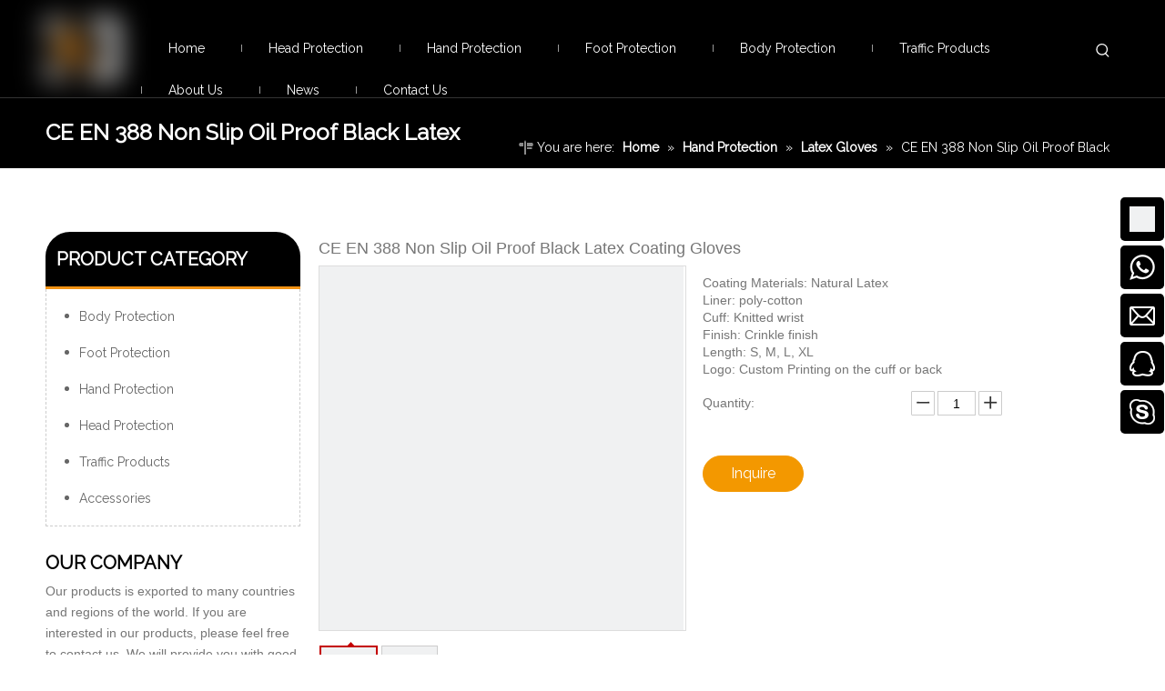

--- FILE ---
content_type: text/html;charset=utf-8
request_url: https://www.china-workwear.com/CE-EN-388-Non-Slip-Oil-Proof-Black-Latex-Coating-Gloves-pd42891784.html
body_size: 102494
content:
<!DOCTYPE html> <html lang="en" prefix="og: http://ogp.me/ns#" style="height: auto;"> <head> <script>document.write=function(e){documentWrite(document.currentScript,e)};function documentWrite(documenturrentScript,e){var i=document.createElement("span");i.innerHTML=e;var o=i.querySelectorAll("script");if(o.length)o.forEach(function(t){if(t.src&&t.src!=""){var script=document.createElement("script");script.src=t.src;document.body.appendChild(script)}});document.body.appendChild(i)}
window.onloadHack=function(func){if(!!!func||typeof func!=="function")return;if(document.readyState==="complete")func();else if(window.addEventListener)window.addEventListener("load",func,false);else if(window.attachEvent)window.attachEvent("onload",func,false)};</script> <title>CE EN 388 Non Slip Oil Proof Black Latex Coating Gloves - Buy latex coating gloves, oil proof latex gloves, non slip latex coated gloves Product on Heilongjiang Safer Co., Ltd.</title> <meta name="keywords" content="latex coating gloves,oil proof latex gloves,non slip latex coated gloves,CE EN 388 latex gloves work,black latex safety gloves"/> <meta name="description" content="CE EN 388 Non Slip Oil Proof Black Latex Coating Gloves, find complete details about CE EN 388 Non Slip Oil Proof Black Latex Coating Gloves, latex coating gloves, oil proof latex gloves, non slip latex coated gloves - Heilongjiang Safer Co., Ltd."/> <link data-type="dns-prefetch" data-domain="a0.leadongcdn.com" rel="dns-prefetch" href="//a0.leadongcdn.com"> <link data-type="dns-prefetch" data-domain="a3.leadongcdn.com" rel="dns-prefetch" href="//a3.leadongcdn.com"> <link data-type="dns-prefetch" data-domain="a2.leadongcdn.com" rel="dns-prefetch" href="//a2.leadongcdn.com"> <link rel="canonical" href="https://www.china-workwear.com/CE-EN-388-Non-Slip-Oil-Proof-Black-Latex-Coating-Gloves-pd42891784.html"/> <meta http-equiv="X-UA-Compatible" content="IE=edge"/> <meta name="renderer" content="webkit"/> <meta http-equiv="Content-Type" content="text/html; charset=utf-8"/> <meta name="viewport" content="width=device-width, initial-scale=1, user-scalable=no"/> <link rel="icon" href="//a0.leadongcdn.com/cloud/ilBqlKrrRiiSkopklkin/www-ico-la_a4cea18b66a98aed9c92c415b9f8c9cb_16X16.ico"> <style data-inline="true" data-type="inlineHeadStyle">.sitewidget-navnew .navnew-thumb-switch{display:none}.sitewidget-navnew .smsmart,.sitewidget-navnew .smsmart ul,.sitewidget-navnew .smsmart li{display:block;list-style:none;line-height:normal;direction:ltr;-webkit-tap-highlight-color:rgba(0,0,0,0)}.sitewidget-navnew .smsmart{margin-left:auto;margin-right:auto}.sitewidget-navnew .smsmart{max-width:1180px}.sitewidget-navnew .smsmart li,.sitewidget-navnew .smsmart a{position:relative}.sitewidget-navnew .smsmart>li{float:left}.sitewidget-navnew .smsmart>li{float:left}.sitewidget-navnew .smsmart a{display:block}.sitewidget-navnew .smsmart li>a{white-space:nowrap;-webkit-transition:all .3s;-moz-transition:all .3s;-ms-transition:all .3s;-o-transition:all .3s;transition:all .3s;-webkit-transition-property:color,background-color,padding-left,padding-right,margin-left,margin-right;-moz-transition-property:color,background-color,padding-left,padding-right,margin-left,margin-right;-ms-transition-property:color,background-color,padding-left,padding-right,margin-left,margin-right;-o-transition-property:color,background-color,padding-left,padding-right,margin-left,margin-right;transition-property:color,background-color,padding-left,padding-right,margin-left,margin-right}.navnew-style3 .navnew-separator,.navnew-wide-style3 .navnew-separator{position:absolute;left:auto;top:0;width:10px;height:100%;background:url([data-uri]);overflow:hidden;background-position:center center;background-repeat:no-repeat}.navnew-style3 li:first-child .navnew-separator,.navnew-wide-style3 li:first-child .navnew-separator{display:none}.sitewidget-navnew .smsmart:after{content:"";display:block;height:0;font:0 / 0 serif;clear:both;visibility:hidden;overflow:hidden}.sitewidget-navnew .smsmart.navnew-item-overview{display:table;width:100%}.sitewidget-navnew .smsmart.navnew-item-overview>.navnew-item{display:table-cell;float:none}.sitewidget-navnew .smsmart.navnew-item-overview .navnew-item.on>a,.sitewidget-navnew .smsmart.navnew-item-overview .navnew-item.on>a:hover,.sitewidget-navnew .smsmart.navnew-item-overview .navnew-item>a,.sitewidget-navnew .smsmart.navnew-item-overview .navnew-item>a:hover{padding-left:0 !important;padding-right:0 !important}html{-webkit-tap-highlight-color:rgba(0,0,0,0);-moz-tap-highlight-color:rgba(0,0,0,0);-ms-tap-highlight-color:rgba(0,0,0,0);-o-tap-highlight-color:rgba(0,0,0,0);tap-highlight-color:rgba(0,0,0,0)}#backstage-headArea-mobile{width:100%;position:fixed;top:0;left:0;z-index:109}#backstage-headArea-mobile .header-style05 .nav-logo-box{position:relative;height:46px;background-color:rgba(0,0,0,1)}#backstage-headArea-mobile .header-style05 .others-nav{position:absolute;top:46px;left:0;width:100%;background-color:inherit;box-sizing:border-box;z-index:12;height:560px;overflow-y:auto;overflow-x:hidden;-webkit-overflow-scrolling:touch;display:none}.pro_pic_big{display:block}.pro_pic_small{display:none}.this-description-name{font-size:18px;font-weight:normal;line-height:1.5em;margin-bottom:5px}.sitewidget-proddetail .fa-qrcode{cursor:pointer;margin-left:10px;font-size:28px}.proddetail-bigpic{float:left;position:relative;z-index:1}.proddetail-pic400 .proddetail-bigpic{width:402px}.proddetail-picshow{position:relative;border:1px solid #ddd}.proddetail-wrap .video_play_icon{cursor:pointer;position:absolute;left:10px;bottom:10px;width:50px;height:50px;z-index:105;background:#f0f1f2 0px -2px no-repeat}.sitewidget-proddetail .proddetail-wrap[hasprodvideo="false"] .video_play_icon{display:none !important}.proddetail-pic400 .proddetail-picshow .proddetail-showinner{width:400px;min-height:70px}.proddetail-showinner td{text-align:center;vertical-align:middle;width:100%;height:100%;background-color:#fff}.proddetail-bigpic .easyzoom{display:block}.proddetail-showinner img{display:block;margin:0 auto}.proddetail-bigpic .easyzoom .jqzoom .jqzoomw400{max-width:400px}.pro_pic_small{position:relative}.prodetail-video-box{position:relative}.thumblist-scroll-btns{margin-top:10px}.sitewidget-proddetail .prodd-color-bg .thumblist-scroll-btns,.sitewidget-proddetail .prodd-color-otl .thumblist-scroll-btns{margin-top:10px}.thumblist-scroll{position:relative;overflow:hidden;margin:0 auto}.proddetail-pic400 .thumblist-scroll{width:400px}.thumblist-scroll #thumblist{width:999em}.thumblist-scroll #thumblist li{float:left;padding:0 2px}.thumblist-scroll #thumblist li:first-child{padding-left:0}.thumblist-scroll #thumblist li:last-child{padding-right:0}.thumblist-scroll #thumblist li a{display:table;height:60px;border:1px solid #CCC;outline:0}.thumblist-scroll #thumblist li .maplargepic400{height:60px}.thumblist-scroll #thumblist li a.zoomThumbActive{border:2px solid #dd4a4b}.sitewidget-proddetail .prodd-color-bg .thumblist-scroll #thumblist li a,.sitewidget-proddetail .prodd-color-otl .thumblist-scroll #thumblist li a{margin-top:6px}.sitewidget-proddetail .prodd-color-otl .thumblist-scroll #thumblist li a.zoomThumbActive{border:2px solid #c40000;position:relative}.thumblist-scroll #thumblist li a span{display:table-cell;vertical-align:middle;text-align:center;line-height:1em;font-size:0}#thumblist .maplargepic400 img{width:60px;height:auto;max-height:60px;object-fit:contain}.sitewidget-proddetail .prodd-color-bg .thumblist-scroll #thumblist li a.zoomThumbActive:after,.sitewidget-proddetail .prodd-color-otl .thumblist-scroll #thumblist li a.zoomThumbActive:after{content:' ';width:11px;height:6px;position:absolute;top:-6px;left:50%;margin-left:-3px;background:url([data-uri]) no-repeat}.sitewidget-proddetail .prodd-color-otl .thumblist-scroll #thumblist li a.zoomThumbActive:after{background-position:-170px -10px}.prodlist-pro-shareit{margin-top:10px;margin-bottom:10px}.prodlist-pro-shareit .prodlist-pro-shareiten,.prodlist-pro-shareit .prodlist-pro-shareitcn{margin-right:2px}.sitewidget-proddetail .prodlist-pro-shareit .prodlist-pro-shareiten{line-height:18px}.proddetail-description{width:100%;float:right}.proddetail-pic400 .proddetail-description{margin-left:-402px}.proddetail-pic400 .description-inner{padding-left:412px}.pro-this-description{padding:10px 10px 20px}.pro-this-prodBrief{margin-bottom:5px;line-height:1.4em;word-break:break-word}.sitewidget-proddetail .pro-this-prodBrief,.sitewidget-proddetail .proddetail-style-slider-brief{cursor:text}.this-description-table,.detial-cont-divsions.detial-cont-itemspecifics{width:100%}.sitewidget-proddetail .this-description-table{word-break:break-all}.this-description-table th,.detial-cont-divsions.detial-cont-itemspecifics th{padding:3px 0;min-width:105px;max-width:40%;vertical-align:inherit}.this-description-table td{text-align:left;padding:3px 0;vertical-align:baseline}.prdetail-main-default.proddetail-wrap .order-shop-container{display:flex;align-items:center}.prdetail-main-default.proddetail-wrap .order-shop-container .order-minus{margin-right:3px;margin-top:0}.prdetail-main-default.proddetail-wrap .order-shop-container .order-plus{margin-left:3px;margin-top:0}.sitewidget-proddetail .this-description-table .stock,.sitewidget-proddetail .this-description-table .prodOrderQuantity{font-size:12px;color:#989898}.pro-detail-inquirewrap{margin-top:20px}.pro-detail-inquirewrap .pro-detail-inquirebtn{line-height:16px;padding:8px 20px;margin-right:10px;margin-bottom:10px;font-size:16px;color:#fff;background-color:#e64545;border-radius:3px}.pro-detail-inquirewrap a[class^="pro-detail-"]{display:inline-block;text-decoration:none}.prodd-color-bg .this-description-table .pro-detail-inquirewrap a.pro-detail-btn,.prodd-color-otl .this-description-table .pro-detail-inquirewrap a.pro-detail-btn,.prodd-color-bg .pdfDownLoad{padding:0 30px;line-height:40px;height:40px;color:#fff;font-size:16px;border-radius:0;border:0;width:auto;text-decoration:none;background:0}.prodd-color-otl .this-description-table .pro-detail-inquirewrap a.pro-detail-inquirebtn,.prodd-color-otl .this-description-table .pro-detail-inquirewrap a.pro-detail-orderbtn{line-height:38px;height:38px}.this-description-table .pro-detail-inquirewrap.prodd-btn-otl-colorful-radius a.pro-detail-inquirebtn,.this-description-table .pro-detail-inquirewrap.prodd-btn-otl-colorful-radius a.pro-detail-orderbtn{border:1px solid #f39800;color:#fff;background-color:#f39800;border-radius:45px;letter-spacing:normal;text-align:center}.pro-detail-inquirewrap .pro-detail-basket{line-height:16px;color:#353535;padding:10px 0 7px 23px;font-size:12px;outline:0;background:url([data-uri]) no-repeat left center}.prodd-color-bg .this-description-table .pro-detail-inquirewrap a.pro-detail-basket,.prodd-color-bg .this-description-table .pro-detail-inquirewrap a.pro-detail-cart,.prodd-color-otl .this-description-table .pro-detail-inquirewrap a.pro-detail-basket,.prodd-color-otl .this-description-table .pro-detail-inquirewrap a.pro-detail-cart{padding-left:60px;background:url([data-uri]) no-repeat 30px 0}.this-description-table .pro-detail-inquirewrap.prodd-btn-otl-colorful-radius a.pro-detail-basket,.this-description-table .pro-detail-inquirewrap.prodd-btn-otl-colorful-radius a.pro-detail-cart,.prodd-btn-otl-colorful-radius .pdfDownLoad{color:#fff;background-color:#f39800;border-radius:45px;padding:0 30px;background:0;text-align:center;letter-spacing:normal}.prowishBtn{font-size:15px;line-height:30px;margin-top:10px;cursor:pointer;clear:both}.prodDetail-tab-style .proddetails-detial-wrap{margin-bottom:20px}.detial-wrap-head{position:relative;border-style:solid;border-color:#dfdfdf;border-width:1px 0 0}.prodDetail-tab-style .detial-wrap-cont,.prodDetail-tab-style .detial-cont-prodescription{margin-top:0}.prodDetail-tab-style .detial-cont-itemspecifics{margin-bottom:0}.prodDetail-tab-style .detial-wrap-cont .detial-cont-divsions{padding:0}.detial-cont-itemspecifics>ul.pro-itemspecifics-list{padding:15px}.pro-detials-listshow .fll,.pro-detials-listshow .flr{max-width:40%;height:22px;background-color:#efefef;line-height:22px;padding:10px;text-align:center;border-radius:10px;overflow:hidden;border:1px solid #ddd;text-overflow:ellipsis;white-space:nowrap}.pro-detials-listshow .fll a{line-height:inherit}.pro-detials-listshow .flr a{line-height:inherit}.sitewidget-proddetail .prodetail-slider{margin:20px 0}.sitewidget-proddetail .prodetail-slider .owl-controls{text-align:center}.proddetail-zoomin-picwrap{position:absolute;bottom:-9999px;left:-9999px;height:0;width:0;overflow:hidden;opacity:0;visibility:hidden}.proddetail-zoomin-picwrap img{height:1px;width:1px;opacity:0;visibility:hidden}.prodDetail-tts{white-space:nowrap;width:73px;padding:0 5px;background-color:#000;color:#fff;text-align:center;display:none;font-size:14px;font-weight:normal;line-height:1.5em;margin-bottom:-3px}.labelclass{position:relative;overflow:hidden}.prodDetail-ttl{display:none;flex-direction:column;align-items:center;justify-content:center;left:-25px;width:95px;min-height:30px;transform:translateX(30%) rotate(315deg) translateZ(1px);transform-origin:left top;box-shadow:0 -100px 0 100px red;color:#fff;position:absolute;top:70px;text-align:center;font-size:14px;font-weight:700;line-height:1.2;z-index:1;background-color:red;word-break:break-word}.prodDetail-ttr{display:none;flex-direction:column;align-items:center;justify-content:center;right:0;width:95px;min-height:30px;padding-bottom:5px;transform:translateX(30%) rotate(45deg) translateZ(1px);transform-origin:left top;box-shadow:0 -100px 0 100px red;color:#fff;position:absolute;top:0;text-align:center;font-size:14px;font-weight:700;line-height:1.2;z-index:1;background-color:red;word-break:break-word}.prodDetail-tt{height:26px;position:absolute;z-index:2;display:none}.prodDetail-0-tt{top:0;left:0}.prodDetail-itl{position:absolute;display:none;z-index:2}.prodDetail-0-itl{top:0;left:0}.prodDetail-itr{position:absolute;display:none;z-index:2}.prodDetail-0-itr{top:0;right:0}.prodDetail-ir{position:absolute;display:none;z-index:3}.prodDetail-0-ir{top:10px;right:0}.owl-carousel .owl-wrapper,.owl-carousel .owl-item{overflow:hidden}#colorbox,#cboxOverlay,#cboxWrapper{position:absolute;top:0;left:0;z-index:9999;overflow:hidden}#cboxOverlay{position:fixed;width:100%;height:100%}#cboxOverlay{background:#000}#colorbox,#cboxContent,#cboxLoadedContent{box-sizing:content-box;-moz-box-sizing:content-box;-webkit-box-sizing:content-box}#colorbox{outline:0}.hasOverflowX{overflow-x:auto;overflow-y:hidden}.sitewidget-graphic .sitewidget-bd.fix{word-break:break-word}.sitewidget-graphic .sitewidget-bd *,.sitewidget-text .sitewidget-bd *{font-size:inherit;color:inherit;line-height:normal}.owl-carousel{display:none;position:relative;width:100%;-ms-touch-action:pan-y}.owl-carousel .owl-wrapper-outer{overflow:hidden;position:relative;width:100%}.owl-carousel .owl-wrapper{display:none;position:relative;-webkit-transform:translate3d(0,0,0)}.owl-carousel .owl-wrapper,.owl-carousel .owl-item{-webkit-backface-visibility:hidden;-moz-backface-visibility:hidden;-ms-backface-visibility:hidden;-webkit-transform:translate3d(0,0,0);-moz-transform:translate3d(0,0,0);-ms-transform:translate3d(0,0,0)}.owl-controls{-webkit-user-select:none;-khtml-user-select:none;-moz-user-select:none;-ms-user-select:none;user-select:none;-webkit-tap-highlight-color:rgba(0,0,0,0)}.owl-controls .owl-page,.owl-controls .owl-buttons div{cursor:pointer}.owl-carousel .owl-item{float:left;touch-action:pan-y}.owl-carousel .owl-wrapper:after{content:".";display:block;clear:both;visibility:hidden;line-height:0;height:0}body,.backstage-frontendpreview{background-position:top center;background-repeat:repeat;background-attachment:scroll}#outerContainer_1492135307436{background-color:#000;border-left:0 solid #000;border-right:0 solid #000;border-top:0 solid #000;border-bottom:1px solid #333;border-top-right-radius:0;border-top-left-radius:0;border-bottom-right-radius:0;border-bottom-left-radius:0;margin-top:0;margin-bottom:0;padding-top:0;padding-bottom:0}#outerContainer_1492135307436>.container{border-left:0 solid #000;border-right:0 solid #000;border-top:0 solid #000;border-bottom:0 solid #000;border-top-right-radius:0;border-top-left-radius:0;border-bottom-right-radius:0;border-bottom-left-radius:0;margin-top:0;margin-bottom:0;padding-top:0;padding-bottom:0}.sitewidget-logo-20170414100056{border-left:0 solid #000;border-right:0 solid #000;border-top:0 solid #000;border-bottom:0 solid #000;border-top-right-radius:0;border-top-left-radius:0;border-bottom-right-radius:0;border-bottom-left-radius:0;margin-top:0;margin-right:0;margin-bottom:0;margin-left:0;padding-top:10px;padding-right:0;padding-bottom:10px;padding-left:0}.sitewidget-bd{font-family:Arial;font-size:14px;color:#767676;font-weight:0;font-style:0;text-decoration:0;letter-spacing:0;line-height:1.7em;text-align:left}.sitewidget-bd{background-position:left top;background-repeat:repeat;background-attachment:scroll}.sitewidget-logo-20170414100056 .sitewidget-bd{border-left:0 solid #000;border-right:0 solid #000;border-top:0 solid #000;border-bottom:0 solid #000;border-top-right-radius:0;border-top-left-radius:0;border-bottom-right-radius:0;border-bottom-left-radius:0;margin-top:0;margin-right:0;margin-bottom:0;margin-left:0;padding-top:0;padding-right:0;padding-bottom:0;padding-left:0}div[class^='sitewidget-'] a{font-family:Raleway;font-size:14px;color:#545454;font-weight:0;font-style:0;text-decoration:0;letter-spacing:0;line-height:1.7em;text-align:left}.sitewidget-prodSearchNew-20170414100354{border-left:0 solid #000;border-right:0 solid #000;border-top:0 solid #000;border-bottom:0 solid #000;border-top-right-radius:0;border-top-left-radius:0;border-bottom-right-radius:0;border-bottom-left-radius:0;margin-top:0;margin-right:0;margin-bottom:0;margin-left:0;padding-top:12px;padding-right:0;padding-bottom:12px;padding-left:0}.sitewidget-prodSearchNew-20170414100354 .sitewidget-bd{border-left:0 solid #000;border-right:0 solid #000;border-top:0 solid #000;border-bottom:0 solid #000;border-top-right-radius:0;border-top-left-radius:0;border-bottom-right-radius:0;border-bottom-left-radius:0;margin-top:0;margin-right:0;margin-bottom:0;margin-left:0;padding-top:0;padding-right:0;padding-bottom:0;padding-left:0}.sitewidget-position-20150126161948{background-color:#000;border-left:0 solid #000;border-right:0 solid #000;border-top:0 solid #000;border-bottom:0 solid #000;border-top-right-radius:0;border-top-left-radius:0;border-bottom-right-radius:0;border-bottom-left-radius:0;margin-top:0;margin-right:0;margin-bottom:0;margin-left:0;padding-top:0;padding-right:0;padding-bottom:0;padding-left:0}.sitewidget-position-20150126161948 .sitewidget-bd{border-left:0 solid #767676;border-right:0 solid #767676;border-top:0 solid #767676;border-bottom:0 solid #767676;border-top-right-radius:0;border-top-left-radius:0;border-bottom-right-radius:0;border-bottom-left-radius:0;margin-top:0;margin-right:51.5px;margin-bottom:0;margin-left:51.5px;padding-top:0;padding-right:0;padding-bottom:0;padding-left:0}.sitewidget-position-20150126161948 .sitewidget-bd{font-family:Raleway;font-size:14px;color:#fff;font-weight:0;font-style:0;text-decoration:0}.sitewidget-position-20150126161948 .sitewidget-bd *,.sitewidget-position-20150126161948 .sitewidget-bd{letter-spacing:0;line-height:3.2em;text-align:left}.sitewidget-position-20150126161948 .sitewidget-bd a{font-size:14px;color:#fff;font-weight:bold;font-style:0;text-decoration:0;letter-spacing:0;line-height:5.5em;text-align:left}.sitewidget-prodCategory-20150203111712{border-left:0 solid #d6d6d6;border-right:0 solid #d6d6d6;border-top:0 solid #d6d6d6;border-bottom:0 solid #d6d6d6;border-top-right-radius:0;border-top-left-radius:0;border-bottom-right-radius:0;border-bottom-left-radius:0;margin-top:0;margin-right:0;margin-bottom:20px;margin-left:0;padding-top:0;padding-right:0;padding-bottom:0;padding-left:0}.sitewidget-hd{background-position:left top;background-repeat:repeat;background-attachment:scroll}.sitewidget-prodCategory-20150203111712 .sitewidget-hd{display:block;background-color:#000;border-left:0 solid #000;border-right:0 solid #000;border-top:0 solid #000;border-bottom:3px solid #f19213;border-top-right-radius:27px;border-top-left-radius:27px;border-bottom-right-radius:0;border-bottom-left-radius:0;margin-top:0;margin-right:0;margin-bottom:0;margin-left:0;padding-top:0;padding-right:0;padding-bottom:0;padding-left:20px}.sitewidget-hd>h2,.sitewidget-hd>h1{font-family:Raleway;font-size:24px;color:#000;font-weight:0;font-style:0;text-decoration:0;letter-spacing:0;line-height:1.8em;text-align:left}.sitewidget-hd>h2,.sitewidget-hd>h1:hover{font-weight:0;font-style:0;text-decoration:0}.sitewidget-prodCategory-20150203111712 .sitewidget-hd>h2{font-size:20px;color:#fff;font-weight:bold;font-style:0;text-decoration:0;letter-spacing:0;line-height:3em;text-align:left}.sitewidget-prodCategory-20150203111712 .sitewidget-bd{border-left:1px dashed #ccc;border-right:1px dashed #ccc;border-top:0 solid #545454;border-bottom:1px dashed #ccc;border-top-right-radius:0;border-top-left-radius:0;border-bottom-right-radius:0;border-bottom-left-radius:0;margin-top:0;margin-right:0;margin-bottom:0;margin-left:0;padding-top:10px;padding-right:20px;padding-bottom:10px;padding-left:20px}.sitewidget-prodCategory-20150203111712 .sitewidget-bd a{font-size:14px;color:#868585;font-weight:0;font-style:0;text-decoration:0;letter-spacing:0;line-height:2em;text-align:left}.sitewidget-prodCategory-20150203111712.category-default-simple .sitewidget-bd>ul>li>a{font-size:14px;line-height:40px;color:#666}.sitewidget-prodCategory-20150203111712.category-default-simple i.list-mid-dot{top:17px;background:#666}.sitewidget-graphicNew-20170825113414{border-left:0 solid #000;border-right:0 solid #000;border-top:0 solid #000;border-bottom:0 solid #000;border-top-right-radius:0;border-top-left-radius:0;border-bottom-right-radius:0;border-bottom-left-radius:0;margin-top:0;margin-right:0;margin-bottom:0;margin-left:0;padding-top:0;padding-right:0;padding-bottom:10px;padding-left:0}.sitewidget-graphicNew-20170825113414 .sitewidget-hd{display:block;border-left:0 solid #000;border-right:0 solid #000;border-top:0 solid #000;border-bottom:0 solid #000;border-top-right-radius:0;border-top-left-radius:0;border-bottom-right-radius:0;border-bottom-left-radius:0;margin-top:0;margin-right:0;margin-bottom:0;margin-left:0;padding-top:0;padding-right:0;padding-bottom:0;padding-left:0}.sitewidget-graphicNew-20170825113414 .sitewidget-hd>h2{font-size:20px;color:#000;font-weight:bold;font-style:0;text-decoration:0;letter-spacing:0;line-height:2em;text-align:left}.sitewidget-graphicNew-20170825113414 .sitewidget-bd{border-left:0 solid #767676;border-right:0 solid #767676;border-top:0 solid #767676;border-bottom:0 solid #767676;border-top-right-radius:0;border-top-left-radius:0;border-bottom-right-radius:0;border-bottom-left-radius:0;margin-top:0;margin-right:0;margin-bottom:0;margin-left:0;padding-top:0;padding-right:0;padding-bottom:0;padding-left:0}.sitewidget-graphicNew-20170825113414 .sitewidget-bd{font-family:Arial;font-size:14px;color:#767676;font-weight:0;font-style:0;text-decoration:0}.sitewidget-graphicNew-20170825113414 .sitewidget-bd *,.sitewidget-graphicNew-20170825113414 .sitewidget-bd{letter-spacing:0;line-height:1.7em;text-align:left}.sitewidget-button-20170418110908{background:#f0f1f2 repeat-x right center;background-size:initial;border-left:0 solid #000;border-right:0 solid #000;border-top:0 solid #000;border-bottom:0 solid #000;border-top-right-radius:0;border-top-left-radius:0;border-bottom-right-radius:0;border-bottom-left-radius:0;margin-top:10px;margin-right:0;margin-bottom:20px;margin-left:0;padding-top:0;padding-right:0;padding-bottom:0;padding-left:0}.sitewidget-button-20170418110908 .sitewidget-bd{border-left:0 solid #767676;border-right:0 solid #767676;border-top:0 solid #767676;border-bottom:0 solid #767676;border-top-right-radius:0;border-top-left-radius:0;border-bottom-right-radius:0;border-bottom-left-radius:0;margin-top:0;margin-right:0;margin-bottom:0;margin-left:0;padding-top:0;padding-right:0;padding-bottom:0;padding-left:0}.sitewidget-button-20170418110908 .backstage-component-btn{box-shadow:none}.sitewidget-button-20170418110908 a.backstage-component-btncolor{background-color:#fff;border-radius:0;border-color:#333;border-style:solid;border-width:1px}.sitewidget-button-20170418110908 a.backstage-component-btn i{color:#333;font-size:14px}.sitewidget-graphicNew-20170418111633{border-left:0 solid #000;border-right:0 solid #000;border-top:0 solid #000;border-bottom:0 solid #000;border-top-right-radius:0;border-top-left-radius:0;border-bottom-right-radius:0;border-bottom-left-radius:0;margin-top:0;margin-right:0;margin-bottom:0;margin-left:0;padding-top:0;padding-right:0;padding-bottom:15px;padding-left:0}.sitewidget-graphicNew-20170418111633 .sitewidget-hd{display:block;border-left:0 solid #000;border-right:0 solid #000;border-top:0 solid #000;border-bottom:0 solid #000;border-top-right-radius:0;border-top-left-radius:0;border-bottom-right-radius:0;border-bottom-left-radius:0;margin-top:0;margin-right:0;margin-bottom:0;margin-left:0;padding-top:0;padding-right:0;padding-bottom:0;padding-left:0}.sitewidget-graphicNew-20170418111633 .sitewidget-hd>h2{font-size:20px;color:#000;font-weight:bold;font-style:0;text-decoration:0;letter-spacing:0;line-height:2em;text-align:left}.sitewidget-graphicNew-20170418111633 .sitewidget-bd{border-left:0 solid #767676;border-right:0 solid #767676;border-top:0 solid #767676;border-bottom:0 solid #767676;border-top-right-radius:0;border-top-left-radius:0;border-bottom-right-radius:0;border-bottom-left-radius:0;margin-top:0;margin-right:0;margin-bottom:0;margin-left:0;padding-top:0;padding-right:0;padding-bottom:0;padding-left:0}.sitewidget-graphicNew-20170418111633 .sitewidget-bd{font-family:Arial;font-size:14px;color:#767676;font-weight:0;font-style:0;text-decoration:0}.sitewidget-graphicNew-20170418111633 .sitewidget-bd *,.sitewidget-graphicNew-20170418111633 .sitewidget-bd{letter-spacing:0;line-height:1.8em;text-align:left}.sitewidget-graphicNew-20170418111633 .sitewidget-bd a{font-family:Arial;font-size:14px;color:#767676;font-weight:0;font-style:0;text-decoration:0;letter-spacing:0;line-height:1.8em;text-align:left}.sitewidget-prodDetail-20141127140104{border-left:0 solid #000;border-right:0 solid #000;border-top:0 solid #000;border-bottom:0 solid #000;border-top-right-radius:0;border-top-left-radius:0;border-bottom-right-radius:0;border-bottom-left-radius:0;margin-top:0;margin-right:0;margin-bottom:0;margin-left:0;padding-top:0;padding-right:0;padding-bottom:0;padding-left:0}.sitewidget-prodDetail-20141127140104 .sitewidget-bd{border-left:0 solid #767676;border-right:0 solid #767676;border-top:0 solid #767676;border-bottom:0 solid #767676;border-top-right-radius:0;border-top-left-radius:0;border-bottom-right-radius:0;border-bottom-left-radius:0;margin-top:0;margin-right:0;margin-bottom:0;margin-left:0;padding-top:0;padding-right:0;padding-bottom:0;padding-left:0}.sitewidget-prodDetail-20141127140104 .sitewidget-bd a{font-size:14px;color:#545454;font-weight:0;font-style:0;text-decoration:0;letter-spacing:0;line-height:1.7em;text-align:left}.sitewidget-relatedProducts-20170824174639{border-left:1px solid #ccc;border-right:1px solid #ccc;border-top:1px solid #ccc;border-bottom:1px solid #ccc;border-top-right-radius:0;border-top-left-radius:0;border-bottom-right-radius:0;border-bottom-left-radius:0;margin-top:0;margin-right:0;margin-bottom:0;margin-left:0;padding-top:0;padding-right:10px;padding-bottom:0;padding-left:10px}.sitewidget-relatedProducts-20170824174639 .sitewidget-hd{display:block;border-left:0 solid #000;border-right:0 solid #000;border-top:0 solid #000;border-bottom:0 solid #000;border-top-right-radius:0;border-top-left-radius:0;border-bottom-right-radius:0;border-bottom-left-radius:0;margin-top:0;margin-right:0;margin-bottom:0;margin-left:0;padding-top:0;padding-right:0;padding-bottom:0;padding-left:0}.sitewidget-relatedProducts-20170824174639 .sitewidget-hd>h2{font-size:20px;color:#000;font-weight:bold;font-style:0;text-decoration:0;letter-spacing:0;line-height:2em;text-align:left}.sitewidget-relatedProducts-20170824174639 .sitewidget-bd{border-left:0 solid #767676;border-right:0 solid #767676;border-top:0 solid #767676;border-bottom:0 solid #767676;border-top-right-radius:0;border-top-left-radius:0;border-bottom-right-radius:0;border-bottom-left-radius:0;margin-top:0;margin-right:0;margin-bottom:0;margin-left:0;padding-top:10px;padding-right:0;padding-bottom:0;padding-left:0}.sitewidget-relatedProducts .sitewidget-relatedProducts-hasBtns{padding:0 35px}#outerContainer_1491536343034{background-color:#000;border-left:0 solid #000;border-right:0 solid #000;border-top:3px solid #f19213;border-bottom:0 solid #000;border-top-right-radius:0;border-top-left-radius:0;border-bottom-right-radius:0;border-bottom-left-radius:0;margin-top:0;margin-bottom:0;padding-top:0;padding-bottom:0}#outerContainer_1491536343034>.container{border-left:0 solid #000;border-right:0 solid #000;border-top:0 solid #000;border-bottom:0 solid #000;border-top-right-radius:0;border-top-left-radius:0;border-bottom-right-radius:0;border-bottom-left-radius:0;margin-top:0;margin-bottom:0;padding-top:0;padding-bottom:0}#outerContainer_1461121160421{background-color:#000;border-left:0 solid #000;border-right:0 solid #000;border-top:0 solid #000;border-bottom:0 solid #000;border-top-right-radius:0;border-top-left-radius:0;border-bottom-right-radius:0;border-bottom-left-radius:0;margin-top:0;margin-bottom:0;padding-top:0;padding-bottom:0}#outerContainer_1461121160421>.container{border-left:0 solid #000;border-right:0 solid #000;border-top:0 solid #000;border-bottom:0 solid #000;border-top-right-radius:0;border-top-left-radius:0;border-bottom-right-radius:0;border-bottom-left-radius:0;margin-top:0;margin-bottom:0;padding-top:0;padding-bottom:0}.sitewidget-logo-20170407113730{border-left:0 solid #000;border-right:0 solid #000;border-top:0 solid #000;border-bottom:0 solid #000;border-top-right-radius:0;border-top-left-radius:0;border-bottom-right-radius:0;border-bottom-left-radius:0;margin-top:0;margin-right:0;margin-bottom:0;margin-left:0;padding-top:0;padding-right:0;padding-bottom:10px;padding-left:0}.sitewidget-logo-20170407113730 .sitewidget-bd{border-left:0 solid #000;border-right:0 solid #000;border-top:0 solid #000;border-bottom:0 solid #000;border-top-right-radius:0;border-top-left-radius:0;border-bottom-right-radius:0;border-bottom-left-radius:0;margin-top:0;margin-right:0;margin-bottom:0;margin-left:0;padding-top:0;padding-right:0;padding-bottom:0;padding-left:0}.sitewidget-text-20170407115259{border-left:0 solid #000;border-right:0 solid #000;border-top:0 solid #000;border-bottom:0 solid #000;border-top-right-radius:0;border-top-left-radius:0;border-bottom-right-radius:0;border-bottom-left-radius:0;margin-top:0;margin-right:0;margin-bottom:0;margin-left:0;padding-top:0;padding-right:0;padding-bottom:0;padding-left:0}.sitewidget-text-20170407115259 .sitewidget-bd{border-left:0 solid #000;border-right:0 solid #000;border-top:0 solid #000;border-bottom:0 solid #000;border-top-right-radius:0;border-top-left-radius:0;border-bottom-right-radius:0;border-bottom-left-radius:0;margin-top:0;margin-right:0;margin-bottom:0;margin-left:0;padding-top:0;padding-right:0;padding-bottom:0;padding-left:0}.sitewidget-text-20170407115259 .sitewidget-bd{font-size:12px;color:#858585;font-weight:0;font-style:0;text-decoration:0}.sitewidget-text-20170407115259 .sitewidget-bd *,.sitewidget-text-20170407115259 .sitewidget-bd{letter-spacing:0;line-height:2.4em;text-align:left}.sitewidget-text-20170407115259 .sitewidget-bd a{font-size:12px;color:#858585;font-weight:0;font-style:0;text-decoration:0;letter-spacing:0;line-height:2.4em;text-align:left}.sitewidget-quickNav-20170407135638{border-left:0 solid #000;border-right:0 solid #000;border-top:0 solid #000;border-bottom:0 solid #000;border-top-right-radius:0;border-top-left-radius:0;border-bottom-right-radius:0;border-bottom-left-radius:0;margin-top:0;margin-right:0;margin-bottom:0;margin-left:0;padding-top:0;padding-right:0;padding-bottom:0;padding-left:0}.sitewidget-quickNav-20170407135638 .sitewidget-hd{display:block;background:#f0f1f2 no-repeat left bottom;background-size:initial;border-left:0 solid #000;border-right:0 solid #000;border-top:0 solid #000;border-bottom:0 solid #000;border-top-right-radius:0;border-top-left-radius:0;border-bottom-right-radius:0;border-bottom-left-radius:0;margin-top:0;margin-right:0;margin-bottom:15px;margin-left:0;padding-top:0;padding-right:0;padding-bottom:20px;padding-left:0}.sitewidget-quickNav-20170407135638 .sitewidget-hd>h2{font-size:14px;color:#fff;font-weight:0;font-style:0;text-decoration:0;letter-spacing:0;line-height:1.8em;text-align:left}.sitewidget-quickNav-20170407135638 .sitewidget-bd{border-left:0 solid #000;border-right:0 solid #000;border-top:0 solid #000;border-bottom:0 solid #000;border-top-right-radius:0;border-top-left-radius:0;border-bottom-right-radius:0;border-bottom-left-radius:0;margin-top:0;margin-right:0;margin-bottom:0;margin-left:0;padding-top:0;padding-right:0;padding-bottom:0;padding-left:0}.sitewidget-quickNav-20170407135638 .sitewidget-bd a{font-size:12px;color:#858585;font-weight:0;font-style:0;text-decoration:0;letter-spacing:0;line-height:2.6em;text-align:left}.sitewidget-quickNav-20170823230042{border-left:0 solid #000;border-right:0 solid #000;border-top:0 solid #000;border-bottom:0 solid #000;border-top-right-radius:0;border-top-left-radius:0;border-bottom-right-radius:0;border-bottom-left-radius:0;margin-top:0;margin-right:0;margin-bottom:0;margin-left:0;padding-top:0;padding-right:0;padding-bottom:0;padding-left:0}.sitewidget-quickNav-20170823230042 .sitewidget-hd{display:block;background:#f0f1f2 no-repeat left bottom;background-size:initial;border-left:0 solid #000;border-right:0 solid #000;border-top:0 solid #000;border-bottom:0 solid #000;border-top-right-radius:0;border-top-left-radius:0;border-bottom-right-radius:0;border-bottom-left-radius:0;margin-top:0;margin-right:0;margin-bottom:15px;margin-left:0;padding-top:0;padding-right:0;padding-bottom:20px;padding-left:0}.sitewidget-quickNav-20170823230042 .sitewidget-hd>h2{font-size:14px;color:#fff;font-weight:0;font-style:0;text-decoration:0;letter-spacing:0;line-height:1.8em;text-align:left}.sitewidget-quickNav-20170823230042 .sitewidget-bd{border-left:0 solid #000;border-right:0 solid #000;border-top:0 solid #000;border-bottom:0 solid #000;border-top-right-radius:0;border-top-left-radius:0;border-bottom-right-radius:0;border-bottom-left-radius:0;margin-top:0;margin-right:0;margin-bottom:0;margin-left:0;padding-top:0;padding-right:0;padding-bottom:0;padding-left:0}.sitewidget-quickNav-20170823230042 .sitewidget-bd a{font-size:12px;color:#858585;font-weight:0;font-style:0;text-decoration:0;letter-spacing:0;line-height:2.6em;text-align:left}.sitewidget-graphicNew-20170407140150{border-left:0 solid #000;border-right:0 solid #000;border-top:0 solid #000;border-bottom:0 solid #000;border-top-right-radius:0;border-top-left-radius:0;border-bottom-right-radius:0;border-bottom-left-radius:0;margin-top:0;margin-right:0;margin-bottom:0;margin-left:0;padding-top:0;padding-right:0;padding-bottom:0;padding-left:0}.sitewidget-graphicNew-20170407140150 .sitewidget-hd{display:block;background:#f0f1f2 no-repeat left bottom;background-size:initial;border-left:0 solid #000;border-right:0 solid #000;border-top:0 solid #000;border-bottom:0 solid #000;border-top-right-radius:0;border-top-left-radius:0;border-bottom-right-radius:0;border-bottom-left-radius:0;margin-top:0;margin-right:0;margin-bottom:20px;margin-left:0;padding-top:0;padding-right:0;padding-bottom:20px;padding-left:0}.sitewidget-graphicNew-20170407140150 .sitewidget-hd>h2{font-size:14px;color:#fff;font-weight:0;font-style:0;text-decoration:0;letter-spacing:0;line-height:1.8em;text-align:left}.sitewidget-graphicNew-20170407140150 .sitewidget-bd{border-left:0 solid #000;border-right:0 solid #000;border-top:0 solid #000;border-bottom:0 solid #000;border-top-right-radius:0;border-top-left-radius:0;border-bottom-right-radius:0;border-bottom-left-radius:0;margin-top:0;margin-right:0;margin-bottom:0;margin-left:0;padding-top:0;padding-right:0;padding-bottom:0;padding-left:0}.sitewidget-graphicNew-20170407140150 .sitewidget-bd{font-size:12px;color:#858585;font-weight:0;font-style:0;text-decoration:0}.sitewidget-graphicNew-20170407140150 .sitewidget-bd *,.sitewidget-graphicNew-20170407140150 .sitewidget-bd{letter-spacing:0;line-height:1.7em;text-align:left}.sitewidget-share-20170407140339{border-left:0 solid #000;border-right:0 solid #000;border-top:0 solid #000;border-bottom:0 solid #000;border-top-right-radius:0;border-top-left-radius:0;border-bottom-right-radius:0;border-bottom-left-radius:0;margin-top:0;margin-right:0;margin-bottom:0;margin-left:0;padding-top:10px;padding-right:0;padding-bottom:0;padding-left:0}.sitewidget-share-20170407140339 .sitewidget-bd{border-left:0 solid #000;border-right:0 solid #000;border-top:0 solid #000;border-bottom:0 solid #000;border-top-right-radius:0;border-top-left-radius:0;border-bottom-right-radius:0;border-bottom-left-radius:0;margin-top:0;margin-right:0;margin-bottom:0;margin-left:0;padding-top:0;padding-right:0;padding-bottom:0;padding-left:0}.sitewidget-share-20170407140339 .sitewidget-bd{font-size:14px;color:#000;font-weight:0;font-style:0;text-decoration:0}.sitewidget-share-20170407140339 .sitewidget-bd *,.sitewidget-share-20170407140339 .sitewidget-bd{letter-spacing:0;line-height:2.7em;text-align:left}.sitewidget-share-20170407140339 .share-a{margin:0 5px 0 0}.sitewidget-share-20170407140339 .sitewidget-bd a{font-size:14px;color:#6d6d6d;font-weight:0;font-style:0;text-decoration:0;letter-spacing:0;line-height:1.7em;text-align:left}#outerContainer_1491545294425{background-color:#000;border-left:0 solid #000;border-right:0 solid #000;border-top:0 solid #000;border-bottom:0 solid #000;border-top-right-radius:0;border-top-left-radius:0;border-bottom-right-radius:0;border-bottom-left-radius:0;margin-top:0;margin-bottom:0;padding-top:0;padding-bottom:0}#outerContainer_1491545294425>.container{border-left:0 solid #000;border-right:0 solid #000;border-top:0 solid #000;border-bottom:0 solid #000;border-top-right-radius:0;border-top-left-radius:0;border-bottom-right-radius:0;border-bottom-left-radius:0;margin-top:0;margin-bottom:0;padding-top:0;padding-bottom:0}.sitewidget-text-20170407140945{border-left:0 solid #000;border-right:0 solid #000;border-top:1px solid #545454;border-bottom:0 solid #000;border-top-right-radius:0;border-top-left-radius:0;border-bottom-right-radius:0;border-bottom-left-radius:0;margin-top:0;margin-right:0;margin-bottom:0;margin-left:0;padding-top:15px;padding-right:0;padding-bottom:15px;padding-left:0}.sitewidget-text-20170407140945 .sitewidget-bd{border-left:0 solid #000;border-right:0 solid #000;border-top:0 solid #000;border-bottom:0 solid #000;border-top-right-radius:0;border-top-left-radius:0;border-bottom-right-radius:0;border-bottom-left-radius:0;margin-top:0;margin-right:0;margin-bottom:0;margin-left:0;padding-top:0;padding-right:0;padding-bottom:0;padding-left:0}.sitewidget-text-20170407140945 .sitewidget-bd{font-size:12px;color:#6d6d6d;font-weight:0;font-style:0;text-decoration:0}.sitewidget-text-20170407140945 .sitewidget-bd *,.sitewidget-text-20170407140945 .sitewidget-bd{letter-spacing:0;line-height:3em;text-align:center}.sitewidget-button-20170418110908 a.backstage-component-btn:before{top:0;left:0;width:0;height:100%;background-color:#f19213}.sitewidget-button-20170418110908 a.backstage-component-btn:after{top:0;right:0;width:0;height:100%;background-color:#f19213}.sitewidget-prodCategory-20150203111712.category-default-simple .sitewidget-bd>ul>li>span{top:8px}.share-a{display:inline-block;margin:1px;text-align:center !important}.social-icon-hori{margin-right:8px}.social-icon-greycolor,.social-icon-blackgrey,.social-icon-default{-webkit-transition:all .2s ease-in-out;-moz-transition:all .2s ease-in-out;-ms-transition:all .2s ease-in-out;-o-transition:all .2s ease-in-out;transition:all .2s ease-in-out}.sitewidget-bd .social-icon-24.social-icon-blackgrey,.sitewidget-bd .social-icon-32.social-icon-blackgrey,.sitewidget-bd .social-icon-48.social-icon-blackgrey,.sitewidget-bd .social-icon-64.social-icon-blackgrey{background-color:#000}.social-follow-hori-text{display:inline-block;text-align:left;width:5em;vertical-align:middle}.owl-carousel{display:none;position:relative;width:100%;-ms-touch-action:pan-y}.owl-carousel .owl-wrapper-outer{overflow:hidden;position:relative;width:100%}.owl-carousel .owl-wrapper{display:none;position:relative;-webkit-transform:translate3d(0,0,0)}.owl-carousel .owl-wrapper,.owl-carousel .owl-item{-webkit-backface-visibility:hidden;-moz-backface-visibility:hidden;-ms-backface-visibility:hidden;-webkit-transform:translate3d(0,0,0);-moz-transform:translate3d(0,0,0);-ms-transform:translate3d(0,0,0)}.owl-controls{-webkit-user-select:none;-khtml-user-select:none;-moz-user-select:none;-ms-user-select:none;user-select:none;-webkit-tap-highlight-color:rgba(0,0,0,0)}.owl-controls .owl-page,.owl-controls .owl-buttons div{cursor:pointer}.owl-carousel .owl-item{float:left;touch-action:pan-y}.owl-carousel .owl-wrapper:after{content:".";display:block;clear:both;visibility:hidden;line-height:0;height:0}.social-icon-24{display:inline-block;width:25px;height:25px;vertical-align:middle}.social-icon-24.social-icon-linkedin{background:#f0f1f2 no-repeat 0 -128px #007fb1}.social-icon-24.social-icon-twitter{background:#f0f1f2 no-repeat 0 -256px #00aced}.social-icon-24.social-icon-facebook{background:#f0f1f2 no-repeat 0 0 #3b5998}.sitewidget-prodSearchNew-20170414100354 .slideLeft-search-box.search-box-wrap{height:36px}.sitewidget-prodSearchNew-20170414100354 .slideLeft-search-box .search-icon-btn{width:36px;height:36px;background-color:#000;border-radius:0}.sitewidget-prodSearchNew-20170414100354 .slideLeft-search-box .search-box .search-fix-wrap button,.sitewidget-prodSearchNew-20170414100354 .slideLeft-search-box .search-icon-btn{width:36px;height:36px;background-color:#000}.sitewidget-prodSearchNew-20170414100354 .slideLeft-search-box .search-box .search-fix-wrap button .icon-svg,.sitewidget-prodSearchNew-20170414100354 .slideLeft-search-box .search-icon-btn .icon-svg{width:18px;height:18px;fill:#fff}.sitewidget-prodSearchNew-20170414100354 .slideLeft-search-box .search-box{width:36px}.sitewidget-prodSearchNew-20170414100354 .slideLeft-search-box .search-box .search-fix-wrap{margin-right:36px}.sitewidget-prodSearchNew-20170414100354 .slideLeft-search-box .search-box .search-fix-wrap input[type="text"]{height:36px;line-height:36px;font-size:14px;color:#000;background-color:#fff;border:1px solid #ddd}.sitewidget-prodSearchNew-20170414100354 .slideLeft-search-box .search-close-btn{height:36px;line-height:36px}.sitewidget-prodSearchNew-20170414100354 .slideLeft-search-box-prodDiv{left:auto;right:132px}.owl-theme .owl-controls{margin-top:10px;text-align:center}.owl-theme .owl-controls .owl-buttons div{color:#FFF;display:inline-block;zoom:1;*display:inline;padding:3px 10px;font-size:12px;-webkit-border-radius:30px;-moz-border-radius:30px;border-radius:30px;background:#869791;filter:Alpha(Opacity=50);opacity:.5}.sitewidget-prodSearchNew-20170824232232 .outline-search-box .search-box form{border:1px solid #666;border-radius:0;background-color:transparent}.sitewidget-prodSearchNew-20170824232232 .outline-search-box .search-box .search-fix-wrap{margin-right:36px}.sitewidget-prodSearchNew-20170824232232 .outline-search-box .search-box .search-fix-wrap input[type="text"]{height:36px;line-height:36px;font-size:14px;color:#fff}.sitewidget-prodSearchNew-20170824232232 .outline-search-box .search-box .search-fix-wrap button{width:36px;height:36px}.sitewidget-prodSearchNew-20170824232232 .outline-search-box .search-box .search-fix-wrap button .icon-svg{width:20px;height:20px;fill:#f19213}.order-plus,.order-minus{margin-top:-3px;background:#fff;border:1px solid #ccc;border-radius:1px;height:1.8em;font-size:14px !important;padding:0 12px;color:#333;cursor:pointer;line-height:1.8em;display:inline-block;text-align:center;vertical-align:middle;outline:0;text-decoration:none}.order-minus{background:url([data-uri]) no-repeat center !important}.order-quan-input{width:40px;line-height:1.8em;height:1.8em;outline:0;border:1px solid #ccc;text-align:center;font-size:14px}.order-plus{background:url([data-uri]) no-repeat center !important}.sitewidget-pictureNew .sitewidget-bd .picture-wrap{line-height:0}.sitewidget-pictureNew img{vertical-align:middle}.sitewidget-pictureNew .mobile-imgBox img{position:relative;max-width:100%}.sitewidget-logo-20170407113730 img{filter:blur(0);transition:filter .5s ease}.sitewidget-button .backstage-component-btn{font-size:14px;text-decoration:none;display:inline-block;vertical-align:middle;text-align:center;position:relative;overflow:hidden;z-index:4;max-width:100%;box-sizing:border-box}.sitewidget-button .backstage-component-btn,.sitewidget-button .backstage-component-btn:hover,.sitewidget-button .backstage-component-btn:hover i,.sitewidget-button .backstage-component-btn:before,.sitewidget-button .backstage-component-btn:after{-webkit-transition:all .3s ease-in-out;-moz-transition:all .3s ease-in-out;-o-transition:all .3s ease-in-out;-ms-transition:all .3s ease-in-out;transition:all .3s ease-in-out}.sitewidget-button .backstage-component-btn:before,.sitewidget-button .backstage-component-btn:after{content:"";display:inline-block;position:absolute;z-index:-1}.owl-theme .owl-controls{margin-top:10px;text-align:center}.owl-theme .owl-controls .owl-buttons div{color:#FFF;display:inline-block;zoom:1;*display:inline;padding:3px 10px;font-size:12px;-webkit-border-radius:30px;-moz-border-radius:30px;border-radius:30px;background:#869791;filter:Alpha(Opacity=50);opacity:.5}[data-type="rows"][data-level="rows"]{display:flex}.owl-carousel .owl-wrapper,.owl-carousel .owl-item{overflow:hidden}#backstage-headArea-mobile{display:none}.fa{display:inline-block;font:normal normal normal 14px/1 FontAwesome;font-size:inherit;text-rendering:auto;-webkit-font-smoothing:antialiased;-moz-osx-font-smoothing:grayscale;font-family:FontAwesome !important}.social-icon-24{display:inline-block;width:25px;height:25px;vertical-align:middle}.social-icon-24.social-icon-linkedin{background:#f0f1f2 no-repeat 0 -128px #007fb1}.social-icon-24.social-icon-twitter{background:#f0f1f2 no-repeat 0 -256px #00aced}.social-icon-24.social-icon-facebook{background:#f0f1f2 no-repeat 0 0 #3b5998}.sitewidget-relatedProducts .prodlist-parameter-btns{position:relative;width:160px;font-size:13px}.sitewidget-relatedProducts .sitewidget-relatedProducts-hasBtns{padding:0 35px}.sitewidget-relatedProducts .sitewidget-relatedProducts-wrap{position:relative}.sitewidget-relatedProducts .sitewidget-relatedProducts-wrap .owl-prev,.sitewidget-relatedProducts .sitewidget-relatedProducts-wrap .owl-next{position:absolute;z-index:3;top:50%;margin-top:-28px;height:34px;width:34px;overflow:hidden;text-align:center;font:bold 34px/34px serif}.sitewidget-relatedProducts .sitewidget-relatedProducts-wrap .owl-prev{left:0}.sitewidget-relatedProducts .sitewidget-relatedProducts-hasBtns .disabled{color:#b3b3b3}.sitewidget-relatedProducts .sitewidget-relatedProducts-hasBtns .sitewidget-relatedProducts-wrap .owl-prev{left:-32px;padding:0}.sitewidget-relatedProducts .sitewidget-relatedProducts-wrap .owl-next{right:0}.sitewidget-relatedProducts .sitewidget-relatedProducts-hasBtns .sitewidget-relatedProducts-wrap .owl-next{right:-32px;padding:0}.sitewidget-relatedProducts .item{margin:0 10px;position:relative;text-align:center}.sitewidget-relatedProducts .sitewidget-relatedProducts-table{position:relative}.sitewidget-relatedProducts-x .sitewidget-relatedProducts-pic{position:relative}.sitewidget-relatedProducts .sitewidget-bd a{word-break:break-word}.sitewidget-relatedProducts .sitewidget-relatedProducts-pic img{display:block;width:100%;height:auto}.sitewidget-relatedProducts-x .sitewidget-relatedProducts-pic img{position:absolute;top:50%;left:50%;transform:translate(-50%,-50%);-ms-transform:translate(-50%,-50%);-webkit-transform:translate(-50%,-50%);-moz-transform:translate(-50%,-50%)}.sitewidget-relatedProducts .sitewidget-relatedProducts-table img{position:absolute;top:50%;left:50%;transform:translate(-50%,-50%);-ms-transform:translate(-50%,-50%);-webkit-transform:translate(-50%,-50%);-moz-transform:translate(-50%,-50%)}.sitewidget-relatedProducts .sitewidget-relatedProducts-title{margin-top:5px}.category-default-simple .sitewidget-hd{padding-left:0}.category-default-simple .sitewidget-hd h2{font-size:20px;line-height:60px;padding-left:12px}.slight-submenu-wrap li{position:relative;padding-left:18px}.category-default-simple li{padding-left:0}.category-default-simple .sitewidget-bd a{line-height:28px;color:#868585;font-size:14px}.category-default-simple .submenu-default-simple li a{display:block;white-space:nowrap;text-overflow:ellipsis;overflow:hidden;padding-right:20px}.category-default-simple .sitewidget-bd>ul>li>a{padding-left:16px;color:#868585;font-size:16px;line-height:36px}.category-default-simple i.list-mid-dot{display:block;width:5px;height:5px;border-radius:50%;position:absolute;left:0;top:15px;background:#868585}.category-default-simple li .submenu-default-simple{display:none}.slight-submenu-wrap .slight-submenu-button{position:absolute;left:0;top:0;width:14px;cursor:pointer;background-position:center center;background-repeat:no-repeat}.category-default-simple li .slight-submenu-button{background:url([data-uri]) top center no-repeat;height:24px;width:20px;left:auto;right:0;top:8px}.category-default-simple li li{padding-left:16px}.sitewidget-searchNew .slideLeft-search-box.search-box-wrap{position:relative}.sitewidget-searchNew .search-box-wrap input[type="text"],.sitewidget-searchNew .search-box-wrap button{box-sizing:border-box;border:0;display:block;background:0;padding:0;margin:0}.sitewidget-searchNew .search-box-wrap button{cursor:pointer;text-align:center;overflow:hidden;font-family:arial !important;display:flex;justify-content:center;align-items:center}.sitewidget-searchNew .slideLeft-search-box .search-icon-btn{position:absolute;right:0;top:0;z-index:1;background:url([data-uri]) \9;background-repeat:no-repeat \9;background-position:center center \9}.sitewidget-searchNew .slideLeft-search-box .search-box{overflow:hidden;position:absolute;top:0;right:0;-webkit-transition:width .4s;-moz-transition:width .4s;-ms-transition:width .4s;-o-transition:width .4s;transition:width .4s}.sitewidget-searchNew .slideLeft-search-box .search-box .search-fix-wrap{position:relative;-webkit-transition:margin-right .4s;-moz-transition:margin-right .4s;-ms-transition:margin-right .4s;-o-transition:margin-right .4s;transition:margin-right .4s}.sitewidget-searchNew .inner-container{position:absolute;left:0;top:0;height:100%;font-size:16px;box-sizing:border-box;padding:0 5px;white-space:nowrap;overflow:hidden;text-overflow:ellipsis;font-size:14px;text-align:left;display:flex;left:0;top:0;align-items:center;padding-left:15px;padding-right:10px;cursor:pointer}.sitewidget-searchNew .slideLeft-search-box .search-box .inner-container{display:none}.sitewidget-searchNew .slideLeft-search-box .search-box .search-fix-wrap input[type="text"]{width:100%;text-indent:8px}.sitewidget-searchNew .slideLeft-search-box .search-box .search-fix-wrap button{position:absolute;top:0;left:100%}.sitewidget-searchNew .slideLeft-search-box .search-box .search-fix-wrap button{background:url([data-uri]) \9;background-repeat:no-repeat \9;background-position:center center \9}.sitewidget-searchNew .slideLeft-search-box .search-close-btn{display:block;position:absolute;top:0;right:0;width:0;text-align:center;background-color:#333;background:url([data-uri]);background-position:center center;background-repeat:no-repeat;-webkit-transition:width .4s;-moz-transition:width .4s;-ms-transition:width .4s;-o-transition:width .4s;transition:width .4s}.sitewidget-searchNew .outline-search-box .search-box .search-fix-wrap{position:relative}.sitewidget-searchNew .outline-search-box .search-box .search-fix-wrap input[type="text"]{width:100%;text-indent:8px}.sitewidget-searchNew .outline-search-box .search-box .search-fix-wrap button{position:absolute;top:0;left:100%;background:url([data-uri]) \9;background-repeat:no-repeat \9;background-position:center center \9}.sitewidget-prodGroupCategory{position:relative;z-index:4}.sitewidget-prodGroupCategory .sitewidget-hd .sitewidget-prodGroupCategory-settedtitle,.sitewidget-prodGroupCategory .sitewidget-hd .sitewidget-thumb{display:none}.sitewidget-prodGroupCategory .sitewidget-hd .sitewidget-thumb{position:absolute;right:8px;height:20px;width:30px;cursor:pointer;text-align:center;top:50%;margin-top:-10px}.sitewidget-position .sitewidget-bd{font-size:14px;line-height:2em}.container-opened .sitewidget-position .sitewidget-hd,.container-opened .sitewidget-position .sitewidget-bd{margin:0 auto;max-width:100%}.container-opened .sitewidget-position .sitewidget-hd,.container-opened .sitewidget-position .sitewidget-bd{width:960px}.container-opened .sitewidget-position .sitewidget-hd,.container-opened .sitewidget-position .sitewidget-bd{width:1180px}.sitewidget-position .sitewidget-bd.fixed-lineheight-mobile{display:flex;align-items:center}.web-crumbs-title.style-float{float:left}.sitewidget-position .sitewidget-bd.fixed-lineheight .web-crumbs-title,.sitewidget-position .sitewidget-bd.fixed-lineheight .web-crumbs-title span{line-height:36px}.sitewidget-position .web-crumbs-title strong{font-size:24px}.float-style-cont-wrap{float:right}.sitewidget-position .sitewidget-bd.fixed-lineheight .float-style-cont-wrap{line-height:36px}.sitewidget-position .sitewidget-bd.fixed-lineheight-mobile .float-style-cont-wrap{margin-left:auto}.sitewidget-position .sitewidget-position-innericon7 .sitewidget-position-icon{padding-left:20px;min-height:16px;background:url([data-uri])left center no-repeat}.sitewidget-position .sitewidget-bd a,.sitewidget-position .sitewidget-bd .sitewidget-position-current{margin:0 5px}.onlineservice-fixed-style{position:fixed;z-index:99}.onlineservice-fixed-style{right:0;top:30%}.onlineservice-fixed-style ul{background-color:#000;fliter:alpha(opacity=30);background-color:rgba(0,0,0,0.3)}.onlineservice-fixed-style ul{border-radius:10px 0 0 10px}.sitewidget-onlineService.onlineservice-fixed-style ul li{line-height:28px;position:relative;white-space:nowrap;height:48px;width:54px}.onlineservice-fixed-style ul li i{background:url([data-uri]);background-repeat:no-repeat}.onlineservice-fixed-style ul li i{display:inline-block;width:28px;height:28px}.onlineservice-fixed-style ul .onlineService_t i{background-position:0 -56px}.onlineservice-fixed-style ul li span{margin:0 10px 0 14px}.onlineservice-fixed-style ul .onlineService_whatsApp i{background-position:0 -139px}.onlineservice-fixed-style ul .onlineService_e i{background-position:0 -111px}.onlineservice-fixed-style ul .onlineService_q i{background-position:0 0}.onlineservice-fixed-style ul .onlineService_s i{background-position:0 -28px}.sitewidget-logo-20170414100056 img{filter:blur(0);transition:filter .5s ease}body,div,dl,dt,dd,ul,ol,li,h1,h2,h3,h4,h5,h6,pre,code,form,fieldset,legend,input,textarea,p,blockquote,th,td,button,select{margin:0;padding:0}.frontend-body-canvas #backstage-headArea{position:relative;z-index:8}.container{width:1200px;margin-right:auto;margin-left:auto}.container{width:980px;max-width:100%}.container{width:1200px;max-width:100%}.container:before,.container:after{content:" ";display:table}.row{zoom:1}.row:before,.row:after{content:" ";display:table}.col-xs-1,.col-sm-1,.col-md-1,.col-lg-1,.col-xs-2,.col-sm-2,.col-md-2,.col-lg-2,.col-xs-3,.col-sm-3,.col-md-3,.col-lg-3,.col-xs-4,.col-sm-4,.col-md-4,.col-lg-4,.col-xs-5,.col-sm-5,.col-md-5,.col-lg-5,.col-xs-6,.col-sm-6,.col-md-6,.col-lg-6,.col-xs-7,.col-sm-7,.col-md-7,.col-lg-7,.col-xs-8,.col-sm-8,.col-md-8,.col-lg-8,.col-xs-9,.col-sm-9,.col-md-9,.col-lg-9,.col-xs-10,.col-sm-10,.col-md-10,.col-lg-10,.col-xs-11,.col-sm-11,.col-md-11,.col-lg-11,.col-xs-12,.col-sm-12,.col-md-12,.col-lg-12{min-height:1px}.col-md-1,.col-md-2,.col-md-3,.col-md-4,.col-md-5,.col-md-6,.col-md-7,.col-md-8,.col-md-9,.col-md-10,.col-md-11,.col-md-12{float:left}.col-md-1{width:8.333333333333332%}.row>div[class^="col-"]{padding:10px 0}.row>div[class^="col-"]>div[id^="location_"]{margin:0 10px}a{text-decoration:none}fieldset,img{border:0}.col-md-10{width:83.33333333333334%}.sitewidget-placeholder .sitewidget-bd>div.resizee{min-height:10px}.fix{clear:both;zoom:1}ol,ul{list-style:none}.fix:after{display:block;clear:both;height:0;overflow:hidden;visibility:hidden;content:"."}input,textarea,select{font-family:inherit;font-size:inherit;font-weight:inherit}input,textarea,select{*font-size:100%}.hide{display:none}.row:after{clear:both}.container:after{clear:both}.frontend-body-canvas #backstage-bodyArea{position:relative;z-index:7}.col-md-12{width:100%}.row>div.col-md-12{padding:0}.row>div.col-md-12>div[id^="location_"]{margin:0}.container .row>div.col-md-12>div[id^="location_"],.row .row>div.col-md-12>div[id^="location_"]{margin:0 10px}.col-md-3{width:25%}.sitewidget-hd{position:relative}h1,h2,h3,h4,h5,h6{font-weight:normal}.col-md-9{width:75%}.mt5{margin-top:5px}table{border-collapse:collapse;border-spacing:0}.fll{float:left}address,caption,cite,code,dfn,em,th,var{font-style:normal;font-weight:normal}caption,th{text-align:left}.flr{float:right}.col-md-4{width:33.33333333333333%;*width:33.2%}.col-md-2{width:16.666666666666664%}a.sitewidget-backtop{position:fixed;bottom:56px;right:12px;height:38px;width:38px;overflow:hidden;line-height:38px;background:url([data-uri]) no-repeat;text-align:center;text-indent:-99em;text-decoration:none;z-index:9}.inquire-basket-listwrap{position:fixed;z-index:2147483647;right:0;bottom:0;width:230px;background-color:#fff;border:1px solid #aaa;box-shadow:0 0 8px #999}#prodInquireBasket{display:none}.shoppingBasketIcon{display:none;z-index:98;position:fixed;right:10px;bottom:120px;width:50px;height:50px;border-radius:25px;background:#7a8599;text-align:center;line-height:50px;font-size:25px;cursor:pointer}.shoppingBasketIcon{display:block}.shoppingBasketIcon .fa-shopping-cart{color:#fff;line-height:50px}.prodWrap .sitewidget-bd{position:relative}.prodWrap .sitewidget-bd{position:relative}.prodWrap .prodDiv{padding:10px 15px;position:absolute;top:60px;z-index:20000;background:#fff;border:1px solid #dfdfdf;display:none;left:0;-webkit-box-shadow:#ccc 0px 0px 4px;-moz-box-shadow:#ccc 0px 0px 4px;box-shadow:#ccc 0px 0px 4px;border-radius:4px}.prodWrap .prodDivrecomend{padding:10px 15px;position:absolute;top:46px;z-index:20000;background:#fff;border:1px solid #dfdfdf;display:none;left:0;-webkit-box-shadow:#ccc 0px 0px 4px;-moz-box-shadow:#ccc 0px 0px 4px;box-shadow:#ccc 0px 0px 4px;border-radius:4px;width:460px;height:345px}.easyzoom{position:relative;display:inline-block;*display:inline;*zoom:1}.easyzoom img{vertical-align:bottom}.share-span{cursor:pointer;margin-right:3px}.sitewidget-quicknavigation-mobilestyle .sitewidget-hd-toggleTitle .sitewidget-quicknav-settedtitle,.sitewidget-quicknavigation-mobilestyle .sitewidget-hd-toggleTitle .sitewidget-thumb,.sitewidget-quicknavigation .sitewidget-hd .sitewidget-thumb{display:none}.sitewidget-quicknavigation-mobilestyle .sitewidget-hd-toggleTitle .sitewidget-thumb{position:absolute;right:5px;height:20px;width:20px;cursor:pointer;top:50%;margin-top:-10px;line-height:20px}.sitewidget-navigation_style-20170414100136{border-left:0 solid;border-right:0 solid;border-top:0 solid;border-bottom:0 solid;border-top-right-radius:0;border-top-left-radius:0;border-bottom-right-radius:0;border-bottom-left-radius:0;margin-top:0;margin-right:0;margin-bottom:0;margin-left:0;padding-top:0;padding-right:0;padding-bottom:0;padding-left:0}.sitewidget-navigation_style-20170414100136 .smsmart{float:right}.sitewidget-navigation_style-20170414100136 .smsmart{box-shadow:0}.sitewidget-navigation_style-20170414100136 .smsmart>.navnew-item>a{letter-spacing:0;line-height:46px;text-align:center;font-size:14px;color:#fff;font-weight:0;font-style:0;text-decoration:0;text-transform:capitalize}.sitewidget-navigation_style-20170414100136 .smsmart>.navnew-item>a{border-left:0 solid;border-right:0 solid;border-top:0 solid;border-bottom:0 solid;border-top-right-radius:0;border-top-left-radius:0;border-bottom-right-radius:0;border-bottom-left-radius:0;margin-top:0;margin-right:0;margin-bottom:0;margin-left:0;padding-top:0;padding-right:35px;padding-bottom:0;padding-left:35px}.sitewidget-navigation_style-20170414100136 .smsmart>.navnew-item.on>a{letter-spacing:0;font-size:14px;color:#f19213;font-weight:0;font-style:0;text-decoration:underline;text-transform:capitalize}.sitewidget-navigation_style-20170414100136 .smsmart>.navnew-item.on>a{border-left:0 solid;border-right:0 solid;border-top:0 solid;border-bottom:0 solid;border-top-right-radius:0;border-top-left-radius:0;border-bottom-right-radius:0;border-bottom-left-radius:0;padding-top:0;padding-right:35px;padding-bottom:0;padding-left:35px}.backstage-stwidgets-settingwrap .sitewidget-onlineService.onlineservice-fixed-style{position:fixed;z-index:99}.onlineservice-fixed-blocks .onlineservice-fixed-blocks-list{background-color:transparent}.sitewidget-onlineService.onlineservice-fixed-blocks .onlineservice-fixed-blocks-list .onlineservice-fixed-blocks-items{width:48px;height:48px;position:relative;margin:1px}.sitewidget-onlineService.onlineservice-fixed-blocks .onlineservice-fixed-blocks-list .onlineservice-fixed-blocks-items>a{display:block;width:100%;height:100%;text-align:center;border-radius:10%}.sitewidget-onlineService.onlineservice-fixed-blocks .onlineservice-fixed-blocks-list .onlineservice-fixed-blocks-items>a .icon{margin-top:10px}.sitewidget-onlineService.onlineservice-fixed-blocks .onlineservice-fixed-blocks-list .onlineservice-fixed-blocks-items>a.onlineService_t_icon i{background:#f0f1f2;background-position:center center}.sitewidget-onlineService.onlineservice-fixed-blocks .onlineservice-fixed-blocks-list .onlineservice-fixed-blocks-items>a .terminal{display:block;width:0;height:1px}.sitewidget-onlineService.onlineservice-fixed-blocks .onlineservice-fixed-blocks-list .onlineservice-fixed-blocks-items>a .word{display:none}.sitewidget-onlineService.onlineservice-fixed-blocks .onlineservice-fixed-blocks-list .onlineservice-fixed-blocks-tips{padding:5px 8px;background-color:#fff;border:1px solid #ccc;border-radius:4px;position:absolute;right:58px;top:6px;-webkit-transform:rotateX(90deg);transform:rotateX(90deg);-webkit-transition:all .4s;transition:all .4s}.sitewidget-onlineService.onlineservice-fixed-blocks .onlineservice-fixed-blocks-list .onlineservice-fixed-blocks-tips>li{width:auto;height:auto}.sitewidget-onlineService.onlineservice-fixed-blocks .onlineservice-fixed-blocks-list .onlineservice-fixed-blocks-tips>li a{display:block;min-height:22px;text-align:center;line-height:22px;color:#666;font-size:14px}.sitewidget-onlineService.onlineservice-fixed-blocks .onlineservice-fixed-blocks-list .onlineservice-fixed-blocks-tips:after{content:"";display:inline-block;width:10px;height:10px;border:1px solid #ccc;border-color:transparent #ccc #ccc transparent;-webkit-transform:rotate(-45deg);transform:rotate(-45deg);position:absolute;right:-6px;top:10px;background-color:#fff}.sitewidget-onlineService.onlineservice-fixed-blocks .onlineservice-fixed-blocks-list .onlineservice-fixed-blocks-items+.onlineservice-fixed-blocks-items{margin-top:5px}.sitewidget-onlineService.onlineservice-fixed-blocks .onlineservice-fixed-blocks-list .onlineservice-fixed-blocks-items>a.onlineService_whatsApp_icon i{background-position:0 -139px}@media(min-width:1px) and (max-width:989px){.navnew-thumb{height:46px;line-height:46px;position:relative}.sitewidget-navigation_style{pointer-events:auto}}@media(min-width:570px){.proddetail-pic400 .proddetail-bigpic{width:402px}.proddetail-pic400 .proddetail-picshow .proddetail-showinner{width:400px;min-height:70px}.proddetail-pic400 .proddetail-description{margin-left:-402px}.proddetail-pic400 .description-inner{padding-left:412px}.proddetail-pic400 .thumblist-scroll{width:400px}}@media(min-width:481px) and (max-width:989px){.thumblist-scroll #thumblist li{display:inline-block;float:none !important}}@media(min-width:501px){.sitewidget-prodSearchNew-20170414100354 .slideLeft-search-box-prodDiv{left:auto;right:132px}}@media(min-width:600px){.sitewidget-button .backstage-component-btn,.sitewidget-button .backstage-component-btn:hover,.sitewidget-button .backstage-component-btn:hover i,.sitewidget-button .backstage-component-btn:before,.sitewidget-button .backstage-component-btn:after{-webkit-transition:all .3s ease-in-out;-moz-transition:all .3s ease-in-out;-o-transition:all .3s ease-in-out;-ms-transition:all .3s ease-in-out;transition:all .3s ease-in-out}}@media(min-width:1px) and (max-width:767px){.container{width:100%}.row>div[class^="col-"]>div[id^="location_"]{margin:0 20px}.row>div[class^="col-"]{padding:5px 0}.row>div.col-md-12{padding:0}.row>div.col-md-12>div[id^="location_"]{margin:0}.container .row>div.col-md-12>div[id^="location_"],.row .row>div.col-md-12>div[id^="location_"]{margin:0 20px}}@media(min-width:1px) and (max-width:989px){.sitewidget-navigation_style-20170414100136 .smsmart{background-color:#0c6fb3}.sitewidget-navigation_style-20170414100136 .smsmart>.navnew-item>a{letter-spacing:0;line-height:40px;text-align:left;font-size:14px;color:#fff;font-weight:0;font-style:0;text-decoration:0}.sitewidget-navigation_style-20170414100136 .smsmart>.navnew-item>a{border-left:0 solid;border-right:0 solid;border-top:0 solid;border-bottom:0 solid;border-top-right-radius:0;border-top-left-radius:0;border-bottom-right-radius:0;border-bottom-left-radius:0;margin-top:0;margin-right:0;margin-bottom:0;margin-left:0;padding-top:0;padding-right:0;padding-bottom:0;padding-left:20px}.sitewidget-navigation_style-20170414100136 .smsmart>.navnew-item.on>a{letter-spacing:0;font-size:14px;color:#fff;font-weight:0;font-style:0;text-decoration:underline}.sitewidget-navigation_style-20170414100136 .smsmart>.navnew-item.on>a{border-left:0 solid;border-right:0 solid;border-top:0 solid;border-bottom:0 solid;border-top-right-radius:0;border-top-left-radius:0;border-bottom-right-radius:0;border-bottom-left-radius:0}}@keyframes zoomInSmall{0%{opacity:0;-webkit-transform:scale(0.6);-moz-transform:scale(0.6);-ms-transform:scale(0.6);transform:scale(0.6)}70%{-webkit-transform:scale(1.02);-moz-transform:scale(1.02);-ms-transform:scale(1.02);transform:scale(1.02)}100%{opacity:1;-webkit-transform:scale(1);-moz-transform:scale(1);-ms-transform:scale(1);transform:scale(1)}}html,body{overflow-y:initial}@media(min-width:1220px){.container{width:1200px}}</style> <template data-js-type='inlineHeadStyle' data-type='inlineStyle'><style data-inline="true" data-type="inlineHeadStyle" data-static="true">.sitewidget-navnew .navnew-thumb-switch{display:none}.sitewidget-navnew .smsmart,.sitewidget-navnew .smsmart ul,.sitewidget-navnew .smsmart li{display:block;list-style:none;line-height:normal;direction:ltr;-webkit-tap-highlight-color:rgba(0,0,0,0)}.sitewidget-navnew .smsmart{margin-left:auto;margin-right:auto}.sitewidget-navnew .smsmart{max-width:1180px}.sitewidget-navnew .smsmart li,.sitewidget-navnew .smsmart a{position:relative}.sitewidget-navnew .smsmart>li{float:left}.sitewidget-navnew .smsmart>li{float:left}.sitewidget-navnew .smsmart a{display:block}.sitewidget-navnew .smsmart li>a{white-space:nowrap;-webkit-transition:all .3s;-moz-transition:all .3s;-ms-transition:all .3s;-o-transition:all .3s;transition:all .3s;-webkit-transition-property:color,background-color,padding-left,padding-right,margin-left,margin-right;-moz-transition-property:color,background-color,padding-left,padding-right,margin-left,margin-right;-ms-transition-property:color,background-color,padding-left,padding-right,margin-left,margin-right;-o-transition-property:color,background-color,padding-left,padding-right,margin-left,margin-right;transition-property:color,background-color,padding-left,padding-right,margin-left,margin-right}.navnew-style3 .navnew-separator,.navnew-wide-style3 .navnew-separator{position:absolute;left:auto;top:0;width:10px;height:100%;background:url([data-uri]);overflow:hidden;background-position:center center;background-repeat:no-repeat}.navnew-style3 li:first-child .navnew-separator,.navnew-wide-style3 li:first-child .navnew-separator{display:none}.sitewidget-navnew .smsmart:after{content:"";display:block;height:0;font:0 / 0 serif;clear:both;visibility:hidden;overflow:hidden}.sitewidget-navnew .smsmart.navnew-item-overview{display:table;width:100%}.sitewidget-navnew .smsmart.navnew-item-overview>.navnew-item{display:table-cell;float:none}.sitewidget-navnew .smsmart.navnew-item-overview .navnew-item.on>a,.sitewidget-navnew .smsmart.navnew-item-overview .navnew-item.on>a:hover,.sitewidget-navnew .smsmart.navnew-item-overview .navnew-item>a,.sitewidget-navnew .smsmart.navnew-item-overview .navnew-item>a:hover{padding-left:0 !important;padding-right:0 !important}html{-webkit-tap-highlight-color:rgba(0,0,0,0);-moz-tap-highlight-color:rgba(0,0,0,0);-ms-tap-highlight-color:rgba(0,0,0,0);-o-tap-highlight-color:rgba(0,0,0,0);tap-highlight-color:rgba(0,0,0,0)}#backstage-headArea-mobile{width:100%;position:fixed;top:0;left:0;z-index:109}#backstage-headArea-mobile .header-style05 .nav-logo-box{position:relative;height:46px;background-color:rgba(0,0,0,1)}#backstage-headArea-mobile .header-style05 .others-nav{position:absolute;top:46px;left:0;width:100%;background-color:inherit;box-sizing:border-box;z-index:12;height:560px;overflow-y:auto;overflow-x:hidden;-webkit-overflow-scrolling:touch;display:none}.pro_pic_big{display:block}.pro_pic_small{display:none}.this-description-name{font-size:18px;font-weight:normal;line-height:1.5em;margin-bottom:5px}.sitewidget-proddetail .fa-qrcode{cursor:pointer;margin-left:10px;font-size:28px}.proddetail-bigpic{float:left;position:relative;z-index:1}.proddetail-pic400 .proddetail-bigpic{width:402px}.proddetail-picshow{position:relative;border:1px solid #ddd}.proddetail-wrap .video_play_icon{cursor:pointer;position:absolute;left:10px;bottom:10px;width:50px;height:50px;z-index:105;background:#f0f1f2 0px -2px no-repeat}.sitewidget-proddetail .proddetail-wrap[hasprodvideo="false"] .video_play_icon{display:none !important}.proddetail-pic400 .proddetail-picshow .proddetail-showinner{width:400px;min-height:70px}.proddetail-showinner td{text-align:center;vertical-align:middle;width:100%;height:100%;background-color:#fff}.proddetail-bigpic .easyzoom{display:block}.proddetail-showinner img{display:block;margin:0 auto}.proddetail-bigpic .easyzoom .jqzoom .jqzoomw400{max-width:400px}.pro_pic_small{position:relative}.prodetail-video-box{position:relative}.thumblist-scroll-btns{margin-top:10px}.sitewidget-proddetail .prodd-color-bg .thumblist-scroll-btns,.sitewidget-proddetail .prodd-color-otl .thumblist-scroll-btns{margin-top:10px}.thumblist-scroll{position:relative;overflow:hidden;margin:0 auto}.proddetail-pic400 .thumblist-scroll{width:400px}.thumblist-scroll #thumblist{width:999em}.thumblist-scroll #thumblist li{float:left;padding:0 2px}.thumblist-scroll #thumblist li:first-child{padding-left:0}.thumblist-scroll #thumblist li:last-child{padding-right:0}.thumblist-scroll #thumblist li a{display:table;height:60px;border:1px solid #CCC;outline:0}.thumblist-scroll #thumblist li .maplargepic400{height:60px}.thumblist-scroll #thumblist li a.zoomThumbActive{border:2px solid #dd4a4b}.sitewidget-proddetail .prodd-color-bg .thumblist-scroll #thumblist li a,.sitewidget-proddetail .prodd-color-otl .thumblist-scroll #thumblist li a{margin-top:6px}.sitewidget-proddetail .prodd-color-otl .thumblist-scroll #thumblist li a.zoomThumbActive{border:2px solid #c40000;position:relative}.thumblist-scroll #thumblist li a span{display:table-cell;vertical-align:middle;text-align:center;line-height:1em;font-size:0}#thumblist .maplargepic400 img{width:60px;height:auto;max-height:60px;object-fit:contain}.sitewidget-proddetail .prodd-color-bg .thumblist-scroll #thumblist li a.zoomThumbActive:after,.sitewidget-proddetail .prodd-color-otl .thumblist-scroll #thumblist li a.zoomThumbActive:after{content:' ';width:11px;height:6px;position:absolute;top:-6px;left:50%;margin-left:-3px;background:url([data-uri]) no-repeat}.sitewidget-proddetail .prodd-color-otl .thumblist-scroll #thumblist li a.zoomThumbActive:after{background-position:-170px -10px}.prodlist-pro-shareit{margin-top:10px;margin-bottom:10px}.prodlist-pro-shareit .prodlist-pro-shareiten,.prodlist-pro-shareit .prodlist-pro-shareitcn{margin-right:2px}.sitewidget-proddetail .prodlist-pro-shareit .prodlist-pro-shareiten{line-height:18px}.proddetail-description{width:100%;float:right}.proddetail-pic400 .proddetail-description{margin-left:-402px}.proddetail-pic400 .description-inner{padding-left:412px}.pro-this-description{padding:10px 10px 20px}.pro-this-prodBrief{margin-bottom:5px;line-height:1.4em;word-break:break-word}.sitewidget-proddetail .pro-this-prodBrief,.sitewidget-proddetail .proddetail-style-slider-brief{cursor:text}.this-description-table,.detial-cont-divsions.detial-cont-itemspecifics{width:100%}.sitewidget-proddetail .this-description-table{word-break:break-all}.this-description-table th,.detial-cont-divsions.detial-cont-itemspecifics th{padding:3px 0;min-width:105px;max-width:40%;vertical-align:inherit}.this-description-table td{text-align:left;padding:3px 0;vertical-align:baseline}.prdetail-main-default.proddetail-wrap .order-shop-container{display:flex;align-items:center}.prdetail-main-default.proddetail-wrap .order-shop-container .order-minus{margin-right:3px;margin-top:0}.prdetail-main-default.proddetail-wrap .order-shop-container .order-plus{margin-left:3px;margin-top:0}.sitewidget-proddetail .this-description-table .stock,.sitewidget-proddetail .this-description-table .prodOrderQuantity{font-size:12px;color:#989898}.pro-detail-inquirewrap{margin-top:20px}.pro-detail-inquirewrap .pro-detail-inquirebtn{line-height:16px;padding:8px 20px;margin-right:10px;margin-bottom:10px;font-size:16px;color:#fff;background-color:#e64545;border-radius:3px}.pro-detail-inquirewrap a[class^="pro-detail-"]{display:inline-block;text-decoration:none}.prodd-color-bg .this-description-table .pro-detail-inquirewrap a.pro-detail-btn,.prodd-color-otl .this-description-table .pro-detail-inquirewrap a.pro-detail-btn,.prodd-color-bg .pdfDownLoad{padding:0 30px;line-height:40px;height:40px;color:#fff;font-size:16px;border-radius:0;border:0;width:auto;text-decoration:none;background:0}.prodd-color-otl .this-description-table .pro-detail-inquirewrap a.pro-detail-inquirebtn,.prodd-color-otl .this-description-table .pro-detail-inquirewrap a.pro-detail-orderbtn{line-height:38px;height:38px}.this-description-table .pro-detail-inquirewrap.prodd-btn-otl-colorful-radius a.pro-detail-inquirebtn,.this-description-table .pro-detail-inquirewrap.prodd-btn-otl-colorful-radius a.pro-detail-orderbtn{border:1px solid #f39800;color:#fff;background-color:#f39800;border-radius:45px;letter-spacing:normal;text-align:center}.pro-detail-inquirewrap .pro-detail-basket{line-height:16px;color:#353535;padding:10px 0 7px 23px;font-size:12px;outline:0;background:url([data-uri]) no-repeat left center}.prodd-color-bg .this-description-table .pro-detail-inquirewrap a.pro-detail-basket,.prodd-color-bg .this-description-table .pro-detail-inquirewrap a.pro-detail-cart,.prodd-color-otl .this-description-table .pro-detail-inquirewrap a.pro-detail-basket,.prodd-color-otl .this-description-table .pro-detail-inquirewrap a.pro-detail-cart{padding-left:60px;background:url([data-uri]) no-repeat 30px 0}.this-description-table .pro-detail-inquirewrap.prodd-btn-otl-colorful-radius a.pro-detail-basket,.this-description-table .pro-detail-inquirewrap.prodd-btn-otl-colorful-radius a.pro-detail-cart,.prodd-btn-otl-colorful-radius .pdfDownLoad{color:#fff;background-color:#f39800;border-radius:45px;padding:0 30px;background:0;text-align:center;letter-spacing:normal}.prowishBtn{font-size:15px;line-height:30px;margin-top:10px;cursor:pointer;clear:both}.prodDetail-tab-style .proddetails-detial-wrap{margin-bottom:20px}.detial-wrap-head{position:relative;border-style:solid;border-color:#dfdfdf;border-width:1px 0 0}.prodDetail-tab-style .detial-wrap-cont,.prodDetail-tab-style .detial-cont-prodescription{margin-top:0}.prodDetail-tab-style .detial-cont-itemspecifics{margin-bottom:0}.prodDetail-tab-style .detial-wrap-cont .detial-cont-divsions{padding:0}.detial-cont-itemspecifics>ul.pro-itemspecifics-list{padding:15px}.pro-detials-listshow .fll,.pro-detials-listshow .flr{max-width:40%;height:22px;background-color:#efefef;line-height:22px;padding:10px;text-align:center;border-radius:10px;overflow:hidden;border:1px solid #ddd;text-overflow:ellipsis;white-space:nowrap}.pro-detials-listshow .fll a{line-height:inherit}.pro-detials-listshow .flr a{line-height:inherit}.sitewidget-proddetail .prodetail-slider{margin:20px 0}.sitewidget-proddetail .prodetail-slider .owl-controls{text-align:center}.proddetail-zoomin-picwrap{position:absolute;bottom:-9999px;left:-9999px;height:0;width:0;overflow:hidden;opacity:0;visibility:hidden}.proddetail-zoomin-picwrap img{height:1px;width:1px;opacity:0;visibility:hidden}.prodDetail-tts{white-space:nowrap;width:73px;padding:0 5px;background-color:#000;color:#fff;text-align:center;display:none;font-size:14px;font-weight:normal;line-height:1.5em;margin-bottom:-3px}.labelclass{position:relative;overflow:hidden}.prodDetail-ttl{display:none;flex-direction:column;align-items:center;justify-content:center;left:-25px;width:95px;min-height:30px;transform:translateX(30%) rotate(315deg) translateZ(1px);transform-origin:left top;box-shadow:0 -100px 0 100px red;color:#fff;position:absolute;top:70px;text-align:center;font-size:14px;font-weight:700;line-height:1.2;z-index:1;background-color:red;word-break:break-word}.prodDetail-ttr{display:none;flex-direction:column;align-items:center;justify-content:center;right:0;width:95px;min-height:30px;padding-bottom:5px;transform:translateX(30%) rotate(45deg) translateZ(1px);transform-origin:left top;box-shadow:0 -100px 0 100px red;color:#fff;position:absolute;top:0;text-align:center;font-size:14px;font-weight:700;line-height:1.2;z-index:1;background-color:red;word-break:break-word}.prodDetail-tt{height:26px;position:absolute;z-index:2;display:none}.prodDetail-0-tt{top:0;left:0}.prodDetail-itl{position:absolute;display:none;z-index:2}.prodDetail-0-itl{top:0;left:0}.prodDetail-itr{position:absolute;display:none;z-index:2}.prodDetail-0-itr{top:0;right:0}.prodDetail-ir{position:absolute;display:none;z-index:3}.prodDetail-0-ir{top:10px;right:0}.owl-carousel .owl-wrapper,.owl-carousel .owl-item{overflow:hidden}#colorbox,#cboxOverlay,#cboxWrapper{position:absolute;top:0;left:0;z-index:9999;overflow:hidden}#cboxOverlay{position:fixed;width:100%;height:100%}#cboxOverlay{background:#000}#colorbox,#cboxContent,#cboxLoadedContent{box-sizing:content-box;-moz-box-sizing:content-box;-webkit-box-sizing:content-box}#colorbox{outline:0}.hasOverflowX{overflow-x:auto;overflow-y:hidden}.sitewidget-graphic .sitewidget-bd.fix{word-break:break-word}.sitewidget-graphic .sitewidget-bd *,.sitewidget-text .sitewidget-bd *{font-size:inherit;color:inherit;line-height:normal}.owl-carousel{display:none;position:relative;width:100%;-ms-touch-action:pan-y}.owl-carousel .owl-wrapper-outer{overflow:hidden;position:relative;width:100%}.owl-carousel .owl-wrapper{display:none;position:relative;-webkit-transform:translate3d(0,0,0)}.owl-carousel .owl-wrapper,.owl-carousel .owl-item{-webkit-backface-visibility:hidden;-moz-backface-visibility:hidden;-ms-backface-visibility:hidden;-webkit-transform:translate3d(0,0,0);-moz-transform:translate3d(0,0,0);-ms-transform:translate3d(0,0,0)}.owl-controls{-webkit-user-select:none;-khtml-user-select:none;-moz-user-select:none;-ms-user-select:none;user-select:none;-webkit-tap-highlight-color:rgba(0,0,0,0)}.owl-controls .owl-page,.owl-controls .owl-buttons div{cursor:pointer}.owl-carousel .owl-item{float:left;touch-action:pan-y}.owl-carousel .owl-wrapper:after{content:".";display:block;clear:both;visibility:hidden;line-height:0;height:0}body,.backstage-frontendpreview{background-position:top center;background-repeat:repeat;background-attachment:scroll}#outerContainer_1492135307436{background-color:#000;border-left:0 solid #000;border-right:0 solid #000;border-top:0 solid #000;border-bottom:1px solid #333;border-top-right-radius:0;border-top-left-radius:0;border-bottom-right-radius:0;border-bottom-left-radius:0;margin-top:0;margin-bottom:0;padding-top:0;padding-bottom:0}#outerContainer_1492135307436>.container{border-left:0 solid #000;border-right:0 solid #000;border-top:0 solid #000;border-bottom:0 solid #000;border-top-right-radius:0;border-top-left-radius:0;border-bottom-right-radius:0;border-bottom-left-radius:0;margin-top:0;margin-bottom:0;padding-top:0;padding-bottom:0}.sitewidget-logo-20170414100056{border-left:0 solid #000;border-right:0 solid #000;border-top:0 solid #000;border-bottom:0 solid #000;border-top-right-radius:0;border-top-left-radius:0;border-bottom-right-radius:0;border-bottom-left-radius:0;margin-top:0;margin-right:0;margin-bottom:0;margin-left:0;padding-top:10px;padding-right:0;padding-bottom:10px;padding-left:0}.sitewidget-bd{font-family:Arial;font-size:14px;color:#767676;font-weight:0;font-style:0;text-decoration:0;letter-spacing:0;line-height:1.7em;text-align:left}.sitewidget-bd{background-position:left top;background-repeat:repeat;background-attachment:scroll}.sitewidget-logo-20170414100056 .sitewidget-bd{border-left:0 solid #000;border-right:0 solid #000;border-top:0 solid #000;border-bottom:0 solid #000;border-top-right-radius:0;border-top-left-radius:0;border-bottom-right-radius:0;border-bottom-left-radius:0;margin-top:0;margin-right:0;margin-bottom:0;margin-left:0;padding-top:0;padding-right:0;padding-bottom:0;padding-left:0}div[class^='sitewidget-'] a{font-family:Raleway;font-size:14px;color:#545454;font-weight:0;font-style:0;text-decoration:0;letter-spacing:0;line-height:1.7em;text-align:left}.sitewidget-prodSearchNew-20170414100354{border-left:0 solid #000;border-right:0 solid #000;border-top:0 solid #000;border-bottom:0 solid #000;border-top-right-radius:0;border-top-left-radius:0;border-bottom-right-radius:0;border-bottom-left-radius:0;margin-top:0;margin-right:0;margin-bottom:0;margin-left:0;padding-top:12px;padding-right:0;padding-bottom:12px;padding-left:0}.sitewidget-prodSearchNew-20170414100354 .sitewidget-bd{border-left:0 solid #000;border-right:0 solid #000;border-top:0 solid #000;border-bottom:0 solid #000;border-top-right-radius:0;border-top-left-radius:0;border-bottom-right-radius:0;border-bottom-left-radius:0;margin-top:0;margin-right:0;margin-bottom:0;margin-left:0;padding-top:0;padding-right:0;padding-bottom:0;padding-left:0}.sitewidget-position-20150126161948{background-color:#000;border-left:0 solid #000;border-right:0 solid #000;border-top:0 solid #000;border-bottom:0 solid #000;border-top-right-radius:0;border-top-left-radius:0;border-bottom-right-radius:0;border-bottom-left-radius:0;margin-top:0;margin-right:0;margin-bottom:0;margin-left:0;padding-top:0;padding-right:0;padding-bottom:0;padding-left:0}.sitewidget-position-20150126161948 .sitewidget-bd{border-left:0 solid #767676;border-right:0 solid #767676;border-top:0 solid #767676;border-bottom:0 solid #767676;border-top-right-radius:0;border-top-left-radius:0;border-bottom-right-radius:0;border-bottom-left-radius:0;margin-top:0;margin-right:51.5px;margin-bottom:0;margin-left:51.5px;padding-top:0;padding-right:0;padding-bottom:0;padding-left:0}.sitewidget-position-20150126161948 .sitewidget-bd{font-family:Raleway;font-size:14px;color:#fff;font-weight:0;font-style:0;text-decoration:0}.sitewidget-position-20150126161948 .sitewidget-bd *,.sitewidget-position-20150126161948 .sitewidget-bd{letter-spacing:0;line-height:3.2em;text-align:left}.sitewidget-position-20150126161948 .sitewidget-bd a{font-size:14px;color:#fff;font-weight:bold;font-style:0;text-decoration:0;letter-spacing:0;line-height:5.5em;text-align:left}.sitewidget-prodCategory-20150203111712{border-left:0 solid #d6d6d6;border-right:0 solid #d6d6d6;border-top:0 solid #d6d6d6;border-bottom:0 solid #d6d6d6;border-top-right-radius:0;border-top-left-radius:0;border-bottom-right-radius:0;border-bottom-left-radius:0;margin-top:0;margin-right:0;margin-bottom:20px;margin-left:0;padding-top:0;padding-right:0;padding-bottom:0;padding-left:0}.sitewidget-hd{background-position:left top;background-repeat:repeat;background-attachment:scroll}.sitewidget-prodCategory-20150203111712 .sitewidget-hd{display:block;background-color:#000;border-left:0 solid #000;border-right:0 solid #000;border-top:0 solid #000;border-bottom:3px solid #f19213;border-top-right-radius:27px;border-top-left-radius:27px;border-bottom-right-radius:0;border-bottom-left-radius:0;margin-top:0;margin-right:0;margin-bottom:0;margin-left:0;padding-top:0;padding-right:0;padding-bottom:0;padding-left:20px}.sitewidget-hd>h2,.sitewidget-hd>h1{font-family:Raleway;font-size:24px;color:#000;font-weight:0;font-style:0;text-decoration:0;letter-spacing:0;line-height:1.8em;text-align:left}.sitewidget-hd>h2,.sitewidget-hd>h1:hover{font-weight:0;font-style:0;text-decoration:0}.sitewidget-prodCategory-20150203111712 .sitewidget-hd>h2{font-size:20px;color:#fff;font-weight:bold;font-style:0;text-decoration:0;letter-spacing:0;line-height:3em;text-align:left}.sitewidget-prodCategory-20150203111712 .sitewidget-bd{border-left:1px dashed #ccc;border-right:1px dashed #ccc;border-top:0 solid #545454;border-bottom:1px dashed #ccc;border-top-right-radius:0;border-top-left-radius:0;border-bottom-right-radius:0;border-bottom-left-radius:0;margin-top:0;margin-right:0;margin-bottom:0;margin-left:0;padding-top:10px;padding-right:20px;padding-bottom:10px;padding-left:20px}.sitewidget-prodCategory-20150203111712 .sitewidget-bd a{font-size:14px;color:#868585;font-weight:0;font-style:0;text-decoration:0;letter-spacing:0;line-height:2em;text-align:left}.sitewidget-prodCategory-20150203111712.category-default-simple .sitewidget-bd>ul>li>a{font-size:14px;line-height:40px;color:#666}.sitewidget-prodCategory-20150203111712.category-default-simple i.list-mid-dot{top:17px;background:#666}.sitewidget-graphicNew-20170825113414{border-left:0 solid #000;border-right:0 solid #000;border-top:0 solid #000;border-bottom:0 solid #000;border-top-right-radius:0;border-top-left-radius:0;border-bottom-right-radius:0;border-bottom-left-radius:0;margin-top:0;margin-right:0;margin-bottom:0;margin-left:0;padding-top:0;padding-right:0;padding-bottom:10px;padding-left:0}.sitewidget-graphicNew-20170825113414 .sitewidget-hd{display:block;border-left:0 solid #000;border-right:0 solid #000;border-top:0 solid #000;border-bottom:0 solid #000;border-top-right-radius:0;border-top-left-radius:0;border-bottom-right-radius:0;border-bottom-left-radius:0;margin-top:0;margin-right:0;margin-bottom:0;margin-left:0;padding-top:0;padding-right:0;padding-bottom:0;padding-left:0}.sitewidget-graphicNew-20170825113414 .sitewidget-hd>h2{font-size:20px;color:#000;font-weight:bold;font-style:0;text-decoration:0;letter-spacing:0;line-height:2em;text-align:left}.sitewidget-graphicNew-20170825113414 .sitewidget-bd{border-left:0 solid #767676;border-right:0 solid #767676;border-top:0 solid #767676;border-bottom:0 solid #767676;border-top-right-radius:0;border-top-left-radius:0;border-bottom-right-radius:0;border-bottom-left-radius:0;margin-top:0;margin-right:0;margin-bottom:0;margin-left:0;padding-top:0;padding-right:0;padding-bottom:0;padding-left:0}.sitewidget-graphicNew-20170825113414 .sitewidget-bd{font-family:Arial;font-size:14px;color:#767676;font-weight:0;font-style:0;text-decoration:0}.sitewidget-graphicNew-20170825113414 .sitewidget-bd *,.sitewidget-graphicNew-20170825113414 .sitewidget-bd{letter-spacing:0;line-height:1.7em;text-align:left}.sitewidget-button-20170418110908{background:#f0f1f2 repeat-x right center;background-size:initial;border-left:0 solid #000;border-right:0 solid #000;border-top:0 solid #000;border-bottom:0 solid #000;border-top-right-radius:0;border-top-left-radius:0;border-bottom-right-radius:0;border-bottom-left-radius:0;margin-top:10px;margin-right:0;margin-bottom:20px;margin-left:0;padding-top:0;padding-right:0;padding-bottom:0;padding-left:0}.sitewidget-button-20170418110908 .sitewidget-bd{border-left:0 solid #767676;border-right:0 solid #767676;border-top:0 solid #767676;border-bottom:0 solid #767676;border-top-right-radius:0;border-top-left-radius:0;border-bottom-right-radius:0;border-bottom-left-radius:0;margin-top:0;margin-right:0;margin-bottom:0;margin-left:0;padding-top:0;padding-right:0;padding-bottom:0;padding-left:0}.sitewidget-button-20170418110908 .backstage-component-btn{box-shadow:none}.sitewidget-button-20170418110908 a.backstage-component-btncolor{background-color:#fff;border-radius:0;border-color:#333;border-style:solid;border-width:1px}.sitewidget-button-20170418110908 a.backstage-component-btn i{color:#333;font-size:14px}.sitewidget-graphicNew-20170418111633{border-left:0 solid #000;border-right:0 solid #000;border-top:0 solid #000;border-bottom:0 solid #000;border-top-right-radius:0;border-top-left-radius:0;border-bottom-right-radius:0;border-bottom-left-radius:0;margin-top:0;margin-right:0;margin-bottom:0;margin-left:0;padding-top:0;padding-right:0;padding-bottom:15px;padding-left:0}.sitewidget-graphicNew-20170418111633 .sitewidget-hd{display:block;border-left:0 solid #000;border-right:0 solid #000;border-top:0 solid #000;border-bottom:0 solid #000;border-top-right-radius:0;border-top-left-radius:0;border-bottom-right-radius:0;border-bottom-left-radius:0;margin-top:0;margin-right:0;margin-bottom:0;margin-left:0;padding-top:0;padding-right:0;padding-bottom:0;padding-left:0}.sitewidget-graphicNew-20170418111633 .sitewidget-hd>h2{font-size:20px;color:#000;font-weight:bold;font-style:0;text-decoration:0;letter-spacing:0;line-height:2em;text-align:left}.sitewidget-graphicNew-20170418111633 .sitewidget-bd{border-left:0 solid #767676;border-right:0 solid #767676;border-top:0 solid #767676;border-bottom:0 solid #767676;border-top-right-radius:0;border-top-left-radius:0;border-bottom-right-radius:0;border-bottom-left-radius:0;margin-top:0;margin-right:0;margin-bottom:0;margin-left:0;padding-top:0;padding-right:0;padding-bottom:0;padding-left:0}.sitewidget-graphicNew-20170418111633 .sitewidget-bd{font-family:Arial;font-size:14px;color:#767676;font-weight:0;font-style:0;text-decoration:0}.sitewidget-graphicNew-20170418111633 .sitewidget-bd *,.sitewidget-graphicNew-20170418111633 .sitewidget-bd{letter-spacing:0;line-height:1.8em;text-align:left}.sitewidget-graphicNew-20170418111633 .sitewidget-bd a{font-family:Arial;font-size:14px;color:#767676;font-weight:0;font-style:0;text-decoration:0;letter-spacing:0;line-height:1.8em;text-align:left}.sitewidget-prodDetail-20141127140104{border-left:0 solid #000;border-right:0 solid #000;border-top:0 solid #000;border-bottom:0 solid #000;border-top-right-radius:0;border-top-left-radius:0;border-bottom-right-radius:0;border-bottom-left-radius:0;margin-top:0;margin-right:0;margin-bottom:0;margin-left:0;padding-top:0;padding-right:0;padding-bottom:0;padding-left:0}.sitewidget-prodDetail-20141127140104 .sitewidget-bd{border-left:0 solid #767676;border-right:0 solid #767676;border-top:0 solid #767676;border-bottom:0 solid #767676;border-top-right-radius:0;border-top-left-radius:0;border-bottom-right-radius:0;border-bottom-left-radius:0;margin-top:0;margin-right:0;margin-bottom:0;margin-left:0;padding-top:0;padding-right:0;padding-bottom:0;padding-left:0}.sitewidget-prodDetail-20141127140104 .sitewidget-bd a{font-size:14px;color:#545454;font-weight:0;font-style:0;text-decoration:0;letter-spacing:0;line-height:1.7em;text-align:left}.sitewidget-relatedProducts-20170824174639{border-left:1px solid #ccc;border-right:1px solid #ccc;border-top:1px solid #ccc;border-bottom:1px solid #ccc;border-top-right-radius:0;border-top-left-radius:0;border-bottom-right-radius:0;border-bottom-left-radius:0;margin-top:0;margin-right:0;margin-bottom:0;margin-left:0;padding-top:0;padding-right:10px;padding-bottom:0;padding-left:10px}.sitewidget-relatedProducts-20170824174639 .sitewidget-hd{display:block;border-left:0 solid #000;border-right:0 solid #000;border-top:0 solid #000;border-bottom:0 solid #000;border-top-right-radius:0;border-top-left-radius:0;border-bottom-right-radius:0;border-bottom-left-radius:0;margin-top:0;margin-right:0;margin-bottom:0;margin-left:0;padding-top:0;padding-right:0;padding-bottom:0;padding-left:0}.sitewidget-relatedProducts-20170824174639 .sitewidget-hd>h2{font-size:20px;color:#000;font-weight:bold;font-style:0;text-decoration:0;letter-spacing:0;line-height:2em;text-align:left}.sitewidget-relatedProducts-20170824174639 .sitewidget-bd{border-left:0 solid #767676;border-right:0 solid #767676;border-top:0 solid #767676;border-bottom:0 solid #767676;border-top-right-radius:0;border-top-left-radius:0;border-bottom-right-radius:0;border-bottom-left-radius:0;margin-top:0;margin-right:0;margin-bottom:0;margin-left:0;padding-top:10px;padding-right:0;padding-bottom:0;padding-left:0}.sitewidget-relatedProducts .sitewidget-relatedProducts-hasBtns{padding:0 35px}#outerContainer_1491536343034{background-color:#000;border-left:0 solid #000;border-right:0 solid #000;border-top:3px solid #f19213;border-bottom:0 solid #000;border-top-right-radius:0;border-top-left-radius:0;border-bottom-right-radius:0;border-bottom-left-radius:0;margin-top:0;margin-bottom:0;padding-top:0;padding-bottom:0}#outerContainer_1491536343034>.container{border-left:0 solid #000;border-right:0 solid #000;border-top:0 solid #000;border-bottom:0 solid #000;border-top-right-radius:0;border-top-left-radius:0;border-bottom-right-radius:0;border-bottom-left-radius:0;margin-top:0;margin-bottom:0;padding-top:0;padding-bottom:0}#outerContainer_1461121160421{background-color:#000;border-left:0 solid #000;border-right:0 solid #000;border-top:0 solid #000;border-bottom:0 solid #000;border-top-right-radius:0;border-top-left-radius:0;border-bottom-right-radius:0;border-bottom-left-radius:0;margin-top:0;margin-bottom:0;padding-top:0;padding-bottom:0}#outerContainer_1461121160421>.container{border-left:0 solid #000;border-right:0 solid #000;border-top:0 solid #000;border-bottom:0 solid #000;border-top-right-radius:0;border-top-left-radius:0;border-bottom-right-radius:0;border-bottom-left-radius:0;margin-top:0;margin-bottom:0;padding-top:0;padding-bottom:0}.sitewidget-logo-20170407113730{border-left:0 solid #000;border-right:0 solid #000;border-top:0 solid #000;border-bottom:0 solid #000;border-top-right-radius:0;border-top-left-radius:0;border-bottom-right-radius:0;border-bottom-left-radius:0;margin-top:0;margin-right:0;margin-bottom:0;margin-left:0;padding-top:0;padding-right:0;padding-bottom:10px;padding-left:0}.sitewidget-logo-20170407113730 .sitewidget-bd{border-left:0 solid #000;border-right:0 solid #000;border-top:0 solid #000;border-bottom:0 solid #000;border-top-right-radius:0;border-top-left-radius:0;border-bottom-right-radius:0;border-bottom-left-radius:0;margin-top:0;margin-right:0;margin-bottom:0;margin-left:0;padding-top:0;padding-right:0;padding-bottom:0;padding-left:0}.sitewidget-text-20170407115259{border-left:0 solid #000;border-right:0 solid #000;border-top:0 solid #000;border-bottom:0 solid #000;border-top-right-radius:0;border-top-left-radius:0;border-bottom-right-radius:0;border-bottom-left-radius:0;margin-top:0;margin-right:0;margin-bottom:0;margin-left:0;padding-top:0;padding-right:0;padding-bottom:0;padding-left:0}.sitewidget-text-20170407115259 .sitewidget-bd{border-left:0 solid #000;border-right:0 solid #000;border-top:0 solid #000;border-bottom:0 solid #000;border-top-right-radius:0;border-top-left-radius:0;border-bottom-right-radius:0;border-bottom-left-radius:0;margin-top:0;margin-right:0;margin-bottom:0;margin-left:0;padding-top:0;padding-right:0;padding-bottom:0;padding-left:0}.sitewidget-text-20170407115259 .sitewidget-bd{font-size:12px;color:#858585;font-weight:0;font-style:0;text-decoration:0}.sitewidget-text-20170407115259 .sitewidget-bd *,.sitewidget-text-20170407115259 .sitewidget-bd{letter-spacing:0;line-height:2.4em;text-align:left}.sitewidget-text-20170407115259 .sitewidget-bd a{font-size:12px;color:#858585;font-weight:0;font-style:0;text-decoration:0;letter-spacing:0;line-height:2.4em;text-align:left}.sitewidget-quickNav-20170407135638{border-left:0 solid #000;border-right:0 solid #000;border-top:0 solid #000;border-bottom:0 solid #000;border-top-right-radius:0;border-top-left-radius:0;border-bottom-right-radius:0;border-bottom-left-radius:0;margin-top:0;margin-right:0;margin-bottom:0;margin-left:0;padding-top:0;padding-right:0;padding-bottom:0;padding-left:0}.sitewidget-quickNav-20170407135638 .sitewidget-hd{display:block;background:#f0f1f2 no-repeat left bottom;background-size:initial;border-left:0 solid #000;border-right:0 solid #000;border-top:0 solid #000;border-bottom:0 solid #000;border-top-right-radius:0;border-top-left-radius:0;border-bottom-right-radius:0;border-bottom-left-radius:0;margin-top:0;margin-right:0;margin-bottom:15px;margin-left:0;padding-top:0;padding-right:0;padding-bottom:20px;padding-left:0}.sitewidget-quickNav-20170407135638 .sitewidget-hd>h2{font-size:14px;color:#fff;font-weight:0;font-style:0;text-decoration:0;letter-spacing:0;line-height:1.8em;text-align:left}.sitewidget-quickNav-20170407135638 .sitewidget-bd{border-left:0 solid #000;border-right:0 solid #000;border-top:0 solid #000;border-bottom:0 solid #000;border-top-right-radius:0;border-top-left-radius:0;border-bottom-right-radius:0;border-bottom-left-radius:0;margin-top:0;margin-right:0;margin-bottom:0;margin-left:0;padding-top:0;padding-right:0;padding-bottom:0;padding-left:0}.sitewidget-quickNav-20170407135638 .sitewidget-bd a{font-size:12px;color:#858585;font-weight:0;font-style:0;text-decoration:0;letter-spacing:0;line-height:2.6em;text-align:left}.sitewidget-quickNav-20170823230042{border-left:0 solid #000;border-right:0 solid #000;border-top:0 solid #000;border-bottom:0 solid #000;border-top-right-radius:0;border-top-left-radius:0;border-bottom-right-radius:0;border-bottom-left-radius:0;margin-top:0;margin-right:0;margin-bottom:0;margin-left:0;padding-top:0;padding-right:0;padding-bottom:0;padding-left:0}.sitewidget-quickNav-20170823230042 .sitewidget-hd{display:block;background:#f0f1f2 no-repeat left bottom;background-size:initial;border-left:0 solid #000;border-right:0 solid #000;border-top:0 solid #000;border-bottom:0 solid #000;border-top-right-radius:0;border-top-left-radius:0;border-bottom-right-radius:0;border-bottom-left-radius:0;margin-top:0;margin-right:0;margin-bottom:15px;margin-left:0;padding-top:0;padding-right:0;padding-bottom:20px;padding-left:0}.sitewidget-quickNav-20170823230042 .sitewidget-hd>h2{font-size:14px;color:#fff;font-weight:0;font-style:0;text-decoration:0;letter-spacing:0;line-height:1.8em;text-align:left}.sitewidget-quickNav-20170823230042 .sitewidget-bd{border-left:0 solid #000;border-right:0 solid #000;border-top:0 solid #000;border-bottom:0 solid #000;border-top-right-radius:0;border-top-left-radius:0;border-bottom-right-radius:0;border-bottom-left-radius:0;margin-top:0;margin-right:0;margin-bottom:0;margin-left:0;padding-top:0;padding-right:0;padding-bottom:0;padding-left:0}.sitewidget-quickNav-20170823230042 .sitewidget-bd a{font-size:12px;color:#858585;font-weight:0;font-style:0;text-decoration:0;letter-spacing:0;line-height:2.6em;text-align:left}.sitewidget-graphicNew-20170407140150{border-left:0 solid #000;border-right:0 solid #000;border-top:0 solid #000;border-bottom:0 solid #000;border-top-right-radius:0;border-top-left-radius:0;border-bottom-right-radius:0;border-bottom-left-radius:0;margin-top:0;margin-right:0;margin-bottom:0;margin-left:0;padding-top:0;padding-right:0;padding-bottom:0;padding-left:0}.sitewidget-graphicNew-20170407140150 .sitewidget-hd{display:block;background:#f0f1f2 no-repeat left bottom;background-size:initial;border-left:0 solid #000;border-right:0 solid #000;border-top:0 solid #000;border-bottom:0 solid #000;border-top-right-radius:0;border-top-left-radius:0;border-bottom-right-radius:0;border-bottom-left-radius:0;margin-top:0;margin-right:0;margin-bottom:20px;margin-left:0;padding-top:0;padding-right:0;padding-bottom:20px;padding-left:0}.sitewidget-graphicNew-20170407140150 .sitewidget-hd>h2{font-size:14px;color:#fff;font-weight:0;font-style:0;text-decoration:0;letter-spacing:0;line-height:1.8em;text-align:left}.sitewidget-graphicNew-20170407140150 .sitewidget-bd{border-left:0 solid #000;border-right:0 solid #000;border-top:0 solid #000;border-bottom:0 solid #000;border-top-right-radius:0;border-top-left-radius:0;border-bottom-right-radius:0;border-bottom-left-radius:0;margin-top:0;margin-right:0;margin-bottom:0;margin-left:0;padding-top:0;padding-right:0;padding-bottom:0;padding-left:0}.sitewidget-graphicNew-20170407140150 .sitewidget-bd{font-size:12px;color:#858585;font-weight:0;font-style:0;text-decoration:0}.sitewidget-graphicNew-20170407140150 .sitewidget-bd *,.sitewidget-graphicNew-20170407140150 .sitewidget-bd{letter-spacing:0;line-height:1.7em;text-align:left}.sitewidget-share-20170407140339{border-left:0 solid #000;border-right:0 solid #000;border-top:0 solid #000;border-bottom:0 solid #000;border-top-right-radius:0;border-top-left-radius:0;border-bottom-right-radius:0;border-bottom-left-radius:0;margin-top:0;margin-right:0;margin-bottom:0;margin-left:0;padding-top:10px;padding-right:0;padding-bottom:0;padding-left:0}.sitewidget-share-20170407140339 .sitewidget-bd{border-left:0 solid #000;border-right:0 solid #000;border-top:0 solid #000;border-bottom:0 solid #000;border-top-right-radius:0;border-top-left-radius:0;border-bottom-right-radius:0;border-bottom-left-radius:0;margin-top:0;margin-right:0;margin-bottom:0;margin-left:0;padding-top:0;padding-right:0;padding-bottom:0;padding-left:0}.sitewidget-share-20170407140339 .sitewidget-bd{font-size:14px;color:#000;font-weight:0;font-style:0;text-decoration:0}.sitewidget-share-20170407140339 .sitewidget-bd *,.sitewidget-share-20170407140339 .sitewidget-bd{letter-spacing:0;line-height:2.7em;text-align:left}.sitewidget-share-20170407140339 .share-a{margin:0 5px 0 0}.sitewidget-share-20170407140339 .sitewidget-bd a{font-size:14px;color:#6d6d6d;font-weight:0;font-style:0;text-decoration:0;letter-spacing:0;line-height:1.7em;text-align:left}#outerContainer_1491545294425{background-color:#000;border-left:0 solid #000;border-right:0 solid #000;border-top:0 solid #000;border-bottom:0 solid #000;border-top-right-radius:0;border-top-left-radius:0;border-bottom-right-radius:0;border-bottom-left-radius:0;margin-top:0;margin-bottom:0;padding-top:0;padding-bottom:0}#outerContainer_1491545294425>.container{border-left:0 solid #000;border-right:0 solid #000;border-top:0 solid #000;border-bottom:0 solid #000;border-top-right-radius:0;border-top-left-radius:0;border-bottom-right-radius:0;border-bottom-left-radius:0;margin-top:0;margin-bottom:0;padding-top:0;padding-bottom:0}.sitewidget-text-20170407140945{border-left:0 solid #000;border-right:0 solid #000;border-top:1px solid #545454;border-bottom:0 solid #000;border-top-right-radius:0;border-top-left-radius:0;border-bottom-right-radius:0;border-bottom-left-radius:0;margin-top:0;margin-right:0;margin-bottom:0;margin-left:0;padding-top:15px;padding-right:0;padding-bottom:15px;padding-left:0}.sitewidget-text-20170407140945 .sitewidget-bd{border-left:0 solid #000;border-right:0 solid #000;border-top:0 solid #000;border-bottom:0 solid #000;border-top-right-radius:0;border-top-left-radius:0;border-bottom-right-radius:0;border-bottom-left-radius:0;margin-top:0;margin-right:0;margin-bottom:0;margin-left:0;padding-top:0;padding-right:0;padding-bottom:0;padding-left:0}.sitewidget-text-20170407140945 .sitewidget-bd{font-size:12px;color:#6d6d6d;font-weight:0;font-style:0;text-decoration:0}.sitewidget-text-20170407140945 .sitewidget-bd *,.sitewidget-text-20170407140945 .sitewidget-bd{letter-spacing:0;line-height:3em;text-align:center}.sitewidget-button-20170418110908 a.backstage-component-btn:before{top:0;left:0;width:0;height:100%;background-color:#f19213}.sitewidget-button-20170418110908 a.backstage-component-btn:after{top:0;right:0;width:0;height:100%;background-color:#f19213}.sitewidget-prodCategory-20150203111712.category-default-simple .sitewidget-bd>ul>li>span{top:8px}.share-a{display:inline-block;margin:1px;text-align:center !important}.social-icon-hori{margin-right:8px}.social-icon-greycolor,.social-icon-blackgrey,.social-icon-default{-webkit-transition:all .2s ease-in-out;-moz-transition:all .2s ease-in-out;-ms-transition:all .2s ease-in-out;-o-transition:all .2s ease-in-out;transition:all .2s ease-in-out}.sitewidget-bd .social-icon-24.social-icon-blackgrey,.sitewidget-bd .social-icon-32.social-icon-blackgrey,.sitewidget-bd .social-icon-48.social-icon-blackgrey,.sitewidget-bd .social-icon-64.social-icon-blackgrey{background-color:#000}.social-follow-hori-text{display:inline-block;text-align:left;width:5em;vertical-align:middle}.owl-carousel{display:none;position:relative;width:100%;-ms-touch-action:pan-y}.owl-carousel .owl-wrapper-outer{overflow:hidden;position:relative;width:100%}.owl-carousel .owl-wrapper{display:none;position:relative;-webkit-transform:translate3d(0,0,0)}.owl-carousel .owl-wrapper,.owl-carousel .owl-item{-webkit-backface-visibility:hidden;-moz-backface-visibility:hidden;-ms-backface-visibility:hidden;-webkit-transform:translate3d(0,0,0);-moz-transform:translate3d(0,0,0);-ms-transform:translate3d(0,0,0)}.owl-controls{-webkit-user-select:none;-khtml-user-select:none;-moz-user-select:none;-ms-user-select:none;user-select:none;-webkit-tap-highlight-color:rgba(0,0,0,0)}.owl-controls .owl-page,.owl-controls .owl-buttons div{cursor:pointer}.owl-carousel .owl-item{float:left;touch-action:pan-y}.owl-carousel .owl-wrapper:after{content:".";display:block;clear:both;visibility:hidden;line-height:0;height:0}.social-icon-24{display:inline-block;width:25px;height:25px;vertical-align:middle}.social-icon-24.social-icon-linkedin{background:#f0f1f2 no-repeat 0 -128px #007fb1}.social-icon-24.social-icon-twitter{background:#f0f1f2 no-repeat 0 -256px #00aced}.social-icon-24.social-icon-facebook{background:#f0f1f2 no-repeat 0 0 #3b5998}.sitewidget-prodSearchNew-20170414100354 .slideLeft-search-box.search-box-wrap{height:36px}.sitewidget-prodSearchNew-20170414100354 .slideLeft-search-box .search-icon-btn{width:36px;height:36px;background-color:#000;border-radius:0}.sitewidget-prodSearchNew-20170414100354 .slideLeft-search-box .search-box .search-fix-wrap button,.sitewidget-prodSearchNew-20170414100354 .slideLeft-search-box .search-icon-btn{width:36px;height:36px;background-color:#000}.sitewidget-prodSearchNew-20170414100354 .slideLeft-search-box .search-box .search-fix-wrap button .icon-svg,.sitewidget-prodSearchNew-20170414100354 .slideLeft-search-box .search-icon-btn .icon-svg{width:18px;height:18px;fill:#fff}.sitewidget-prodSearchNew-20170414100354 .slideLeft-search-box .search-box{width:36px}.sitewidget-prodSearchNew-20170414100354 .slideLeft-search-box .search-box .search-fix-wrap{margin-right:36px}.sitewidget-prodSearchNew-20170414100354 .slideLeft-search-box .search-box .search-fix-wrap input[type="text"]{height:36px;line-height:36px;font-size:14px;color:#000;background-color:#fff;border:1px solid #ddd}.sitewidget-prodSearchNew-20170414100354 .slideLeft-search-box .search-close-btn{height:36px;line-height:36px}.sitewidget-prodSearchNew-20170414100354 .slideLeft-search-box-prodDiv{left:auto;right:132px}.owl-theme .owl-controls{margin-top:10px;text-align:center}.owl-theme .owl-controls .owl-buttons div{color:#FFF;display:inline-block;zoom:1;*display:inline;padding:3px 10px;font-size:12px;-webkit-border-radius:30px;-moz-border-radius:30px;border-radius:30px;background:#869791;filter:Alpha(Opacity=50);opacity:.5}.sitewidget-prodSearchNew-20170824232232 .outline-search-box .search-box form{border:1px solid #666;border-radius:0;background-color:transparent}.sitewidget-prodSearchNew-20170824232232 .outline-search-box .search-box .search-fix-wrap{margin-right:36px}.sitewidget-prodSearchNew-20170824232232 .outline-search-box .search-box .search-fix-wrap input[type="text"]{height:36px;line-height:36px;font-size:14px;color:#fff}.sitewidget-prodSearchNew-20170824232232 .outline-search-box .search-box .search-fix-wrap button{width:36px;height:36px}.sitewidget-prodSearchNew-20170824232232 .outline-search-box .search-box .search-fix-wrap button .icon-svg{width:20px;height:20px;fill:#f19213}.order-plus,.order-minus{margin-top:-3px;background:#fff;border:1px solid #ccc;border-radius:1px;height:1.8em;font-size:14px !important;padding:0 12px;color:#333;cursor:pointer;line-height:1.8em;display:inline-block;text-align:center;vertical-align:middle;outline:0;text-decoration:none}.order-minus{background:url([data-uri]) no-repeat center !important}.order-quan-input{width:40px;line-height:1.8em;height:1.8em;outline:0;border:1px solid #ccc;text-align:center;font-size:14px}.order-plus{background:url([data-uri]) no-repeat center !important}.sitewidget-pictureNew .sitewidget-bd .picture-wrap{line-height:0}.sitewidget-pictureNew img{vertical-align:middle}.sitewidget-pictureNew .mobile-imgBox img{position:relative;max-width:100%}.sitewidget-logo-20170407113730 img{filter:blur(0);transition:filter .5s ease}.sitewidget-button .backstage-component-btn{font-size:14px;text-decoration:none;display:inline-block;vertical-align:middle;text-align:center;position:relative;overflow:hidden;z-index:4;max-width:100%;box-sizing:border-box}.sitewidget-button .backstage-component-btn,.sitewidget-button .backstage-component-btn:hover,.sitewidget-button .backstage-component-btn:hover i,.sitewidget-button .backstage-component-btn:before,.sitewidget-button .backstage-component-btn:after{-webkit-transition:all .3s ease-in-out;-moz-transition:all .3s ease-in-out;-o-transition:all .3s ease-in-out;-ms-transition:all .3s ease-in-out;transition:all .3s ease-in-out}.sitewidget-button .backstage-component-btn:before,.sitewidget-button .backstage-component-btn:after{content:"";display:inline-block;position:absolute;z-index:-1}.owl-theme .owl-controls{margin-top:10px;text-align:center}.owl-theme .owl-controls .owl-buttons div{color:#FFF;display:inline-block;zoom:1;*display:inline;padding:3px 10px;font-size:12px;-webkit-border-radius:30px;-moz-border-radius:30px;border-radius:30px;background:#869791;filter:Alpha(Opacity=50);opacity:.5}[data-type="rows"][data-level="rows"]{display:flex}.owl-carousel .owl-wrapper,.owl-carousel .owl-item{overflow:hidden}#backstage-headArea-mobile{display:none}.fa{display:inline-block;font:normal normal normal 14px/1 FontAwesome;font-size:inherit;text-rendering:auto;-webkit-font-smoothing:antialiased;-moz-osx-font-smoothing:grayscale;font-family:FontAwesome !important}.social-icon-24{display:inline-block;width:25px;height:25px;vertical-align:middle}.social-icon-24.social-icon-linkedin{background:#f0f1f2 no-repeat 0 -128px #007fb1}.social-icon-24.social-icon-twitter{background:#f0f1f2 no-repeat 0 -256px #00aced}.social-icon-24.social-icon-facebook{background:#f0f1f2 no-repeat 0 0 #3b5998}.sitewidget-relatedProducts .prodlist-parameter-btns{position:relative;width:160px;font-size:13px}.sitewidget-relatedProducts .sitewidget-relatedProducts-hasBtns{padding:0 35px}.sitewidget-relatedProducts .sitewidget-relatedProducts-wrap{position:relative}.sitewidget-relatedProducts .sitewidget-relatedProducts-wrap .owl-prev,.sitewidget-relatedProducts .sitewidget-relatedProducts-wrap .owl-next{position:absolute;z-index:3;top:50%;margin-top:-28px;height:34px;width:34px;overflow:hidden;text-align:center;font:bold 34px/34px serif}.sitewidget-relatedProducts .sitewidget-relatedProducts-wrap .owl-prev{left:0}.sitewidget-relatedProducts .sitewidget-relatedProducts-hasBtns .disabled{color:#b3b3b3}.sitewidget-relatedProducts .sitewidget-relatedProducts-hasBtns .sitewidget-relatedProducts-wrap .owl-prev{left:-32px;padding:0}.sitewidget-relatedProducts .sitewidget-relatedProducts-wrap .owl-next{right:0}.sitewidget-relatedProducts .sitewidget-relatedProducts-hasBtns .sitewidget-relatedProducts-wrap .owl-next{right:-32px;padding:0}.sitewidget-relatedProducts .item{margin:0 10px;position:relative;text-align:center}.sitewidget-relatedProducts .sitewidget-relatedProducts-table{position:relative}.sitewidget-relatedProducts-x .sitewidget-relatedProducts-pic{position:relative}.sitewidget-relatedProducts .sitewidget-bd a{word-break:break-word}.sitewidget-relatedProducts .sitewidget-relatedProducts-pic img{display:block;width:100%;height:auto}.sitewidget-relatedProducts-x .sitewidget-relatedProducts-pic img{position:absolute;top:50%;left:50%;transform:translate(-50%,-50%);-ms-transform:translate(-50%,-50%);-webkit-transform:translate(-50%,-50%);-moz-transform:translate(-50%,-50%)}.sitewidget-relatedProducts .sitewidget-relatedProducts-table img{position:absolute;top:50%;left:50%;transform:translate(-50%,-50%);-ms-transform:translate(-50%,-50%);-webkit-transform:translate(-50%,-50%);-moz-transform:translate(-50%,-50%)}.sitewidget-relatedProducts .sitewidget-relatedProducts-title{margin-top:5px}.category-default-simple .sitewidget-hd{padding-left:0}.category-default-simple .sitewidget-hd h2{font-size:20px;line-height:60px;padding-left:12px}.slight-submenu-wrap li{position:relative;padding-left:18px}.category-default-simple li{padding-left:0}.category-default-simple .sitewidget-bd a{line-height:28px;color:#868585;font-size:14px}.category-default-simple .submenu-default-simple li a{display:block;white-space:nowrap;text-overflow:ellipsis;overflow:hidden;padding-right:20px}.category-default-simple .sitewidget-bd>ul>li>a{padding-left:16px;color:#868585;font-size:16px;line-height:36px}.category-default-simple i.list-mid-dot{display:block;width:5px;height:5px;border-radius:50%;position:absolute;left:0;top:15px;background:#868585}.category-default-simple li .submenu-default-simple{display:none}.slight-submenu-wrap .slight-submenu-button{position:absolute;left:0;top:0;width:14px;cursor:pointer;background-position:center center;background-repeat:no-repeat}.category-default-simple li .slight-submenu-button{background:url([data-uri]) top center no-repeat;height:24px;width:20px;left:auto;right:0;top:8px}.category-default-simple li li{padding-left:16px}.sitewidget-searchNew .slideLeft-search-box.search-box-wrap{position:relative}.sitewidget-searchNew .search-box-wrap input[type="text"],.sitewidget-searchNew .search-box-wrap button{box-sizing:border-box;border:0;display:block;background:0;padding:0;margin:0}.sitewidget-searchNew .search-box-wrap button{cursor:pointer;text-align:center;overflow:hidden;font-family:arial !important;display:flex;justify-content:center;align-items:center}.sitewidget-searchNew .slideLeft-search-box .search-icon-btn{position:absolute;right:0;top:0;z-index:1;background:url([data-uri]) \9;background-repeat:no-repeat \9;background-position:center center \9}.sitewidget-searchNew .slideLeft-search-box .search-box{overflow:hidden;position:absolute;top:0;right:0;-webkit-transition:width .4s;-moz-transition:width .4s;-ms-transition:width .4s;-o-transition:width .4s;transition:width .4s}.sitewidget-searchNew .slideLeft-search-box .search-box .search-fix-wrap{position:relative;-webkit-transition:margin-right .4s;-moz-transition:margin-right .4s;-ms-transition:margin-right .4s;-o-transition:margin-right .4s;transition:margin-right .4s}.sitewidget-searchNew .inner-container{position:absolute;left:0;top:0;height:100%;font-size:16px;box-sizing:border-box;padding:0 5px;white-space:nowrap;overflow:hidden;text-overflow:ellipsis;font-size:14px;text-align:left;display:flex;left:0;top:0;align-items:center;padding-left:15px;padding-right:10px;cursor:pointer}.sitewidget-searchNew .slideLeft-search-box .search-box .inner-container{display:none}.sitewidget-searchNew .slideLeft-search-box .search-box .search-fix-wrap input[type="text"]{width:100%;text-indent:8px}.sitewidget-searchNew .slideLeft-search-box .search-box .search-fix-wrap button{position:absolute;top:0;left:100%}.sitewidget-searchNew .slideLeft-search-box .search-box .search-fix-wrap button{background:url([data-uri]) \9;background-repeat:no-repeat \9;background-position:center center \9}.sitewidget-searchNew .slideLeft-search-box .search-close-btn{display:block;position:absolute;top:0;right:0;width:0;text-align:center;background-color:#333;background:url([data-uri]);background-position:center center;background-repeat:no-repeat;-webkit-transition:width .4s;-moz-transition:width .4s;-ms-transition:width .4s;-o-transition:width .4s;transition:width .4s}.sitewidget-searchNew .outline-search-box .search-box .search-fix-wrap{position:relative}.sitewidget-searchNew .outline-search-box .search-box .search-fix-wrap input[type="text"]{width:100%;text-indent:8px}.sitewidget-searchNew .outline-search-box .search-box .search-fix-wrap button{position:absolute;top:0;left:100%;background:url([data-uri]) \9;background-repeat:no-repeat \9;background-position:center center \9}.sitewidget-prodGroupCategory{position:relative;z-index:4}.sitewidget-prodGroupCategory .sitewidget-hd .sitewidget-prodGroupCategory-settedtitle,.sitewidget-prodGroupCategory .sitewidget-hd .sitewidget-thumb{display:none}.sitewidget-prodGroupCategory .sitewidget-hd .sitewidget-thumb{position:absolute;right:8px;height:20px;width:30px;cursor:pointer;text-align:center;top:50%;margin-top:-10px}.sitewidget-position .sitewidget-bd{font-size:14px;line-height:2em}.container-opened .sitewidget-position .sitewidget-hd,.container-opened .sitewidget-position .sitewidget-bd{margin:0 auto;max-width:100%}.container-opened .sitewidget-position .sitewidget-hd,.container-opened .sitewidget-position .sitewidget-bd{width:960px}.container-opened .sitewidget-position .sitewidget-hd,.container-opened .sitewidget-position .sitewidget-bd{width:1180px}.sitewidget-position .sitewidget-bd.fixed-lineheight-mobile{display:flex;align-items:center}.web-crumbs-title.style-float{float:left}.sitewidget-position .sitewidget-bd.fixed-lineheight .web-crumbs-title,.sitewidget-position .sitewidget-bd.fixed-lineheight .web-crumbs-title span{line-height:36px}.sitewidget-position .web-crumbs-title strong{font-size:24px}.float-style-cont-wrap{float:right}.sitewidget-position .sitewidget-bd.fixed-lineheight .float-style-cont-wrap{line-height:36px}.sitewidget-position .sitewidget-bd.fixed-lineheight-mobile .float-style-cont-wrap{margin-left:auto}.sitewidget-position .sitewidget-position-innericon7 .sitewidget-position-icon{padding-left:20px;min-height:16px;background:url([data-uri])left center no-repeat}.sitewidget-position .sitewidget-bd a,.sitewidget-position .sitewidget-bd .sitewidget-position-current{margin:0 5px}.onlineservice-fixed-style{position:fixed;z-index:99}.onlineservice-fixed-style{right:0;top:30%}.onlineservice-fixed-style ul{background-color:#000;fliter:alpha(opacity=30);background-color:rgba(0,0,0,0.3)}.onlineservice-fixed-style ul{border-radius:10px 0 0 10px}.sitewidget-onlineService.onlineservice-fixed-style ul li{line-height:28px;position:relative;white-space:nowrap;height:48px;width:54px}.onlineservice-fixed-style ul li i{background:url([data-uri]);background-repeat:no-repeat}.onlineservice-fixed-style ul li i{display:inline-block;width:28px;height:28px}.onlineservice-fixed-style ul .onlineService_t i{background-position:0 -56px}.onlineservice-fixed-style ul li span{margin:0 10px 0 14px}.onlineservice-fixed-style ul .onlineService_whatsApp i{background-position:0 -139px}.onlineservice-fixed-style ul .onlineService_e i{background-position:0 -111px}.onlineservice-fixed-style ul .onlineService_q i{background-position:0 0}.onlineservice-fixed-style ul .onlineService_s i{background-position:0 -28px}.sitewidget-logo-20170414100056 img{filter:blur(0);transition:filter .5s ease}body,div,dl,dt,dd,ul,ol,li,h1,h2,h3,h4,h5,h6,pre,code,form,fieldset,legend,input,textarea,p,blockquote,th,td,button,select{margin:0;padding:0}.frontend-body-canvas #backstage-headArea{position:relative;z-index:8}.container{width:1200px;margin-right:auto;margin-left:auto}.container{width:980px;max-width:100%}.container{width:1200px;max-width:100%}.container:before,.container:after{content:" ";display:table}.row{zoom:1}.row:before,.row:after{content:" ";display:table}.col-xs-1,.col-sm-1,.col-md-1,.col-lg-1,.col-xs-2,.col-sm-2,.col-md-2,.col-lg-2,.col-xs-3,.col-sm-3,.col-md-3,.col-lg-3,.col-xs-4,.col-sm-4,.col-md-4,.col-lg-4,.col-xs-5,.col-sm-5,.col-md-5,.col-lg-5,.col-xs-6,.col-sm-6,.col-md-6,.col-lg-6,.col-xs-7,.col-sm-7,.col-md-7,.col-lg-7,.col-xs-8,.col-sm-8,.col-md-8,.col-lg-8,.col-xs-9,.col-sm-9,.col-md-9,.col-lg-9,.col-xs-10,.col-sm-10,.col-md-10,.col-lg-10,.col-xs-11,.col-sm-11,.col-md-11,.col-lg-11,.col-xs-12,.col-sm-12,.col-md-12,.col-lg-12{min-height:1px}.col-md-1,.col-md-2,.col-md-3,.col-md-4,.col-md-5,.col-md-6,.col-md-7,.col-md-8,.col-md-9,.col-md-10,.col-md-11,.col-md-12{float:left}.col-md-1{width:8.333333333333332%}.row>div[class^="col-"]{padding:10px 0}.row>div[class^="col-"]>div[id^="location_"]{margin:0 10px}a{text-decoration:none}fieldset,img{border:0}.col-md-10{width:83.33333333333334%}.sitewidget-placeholder .sitewidget-bd>div.resizee{min-height:10px}.fix{clear:both;zoom:1}ol,ul{list-style:none}.fix:after{display:block;clear:both;height:0;overflow:hidden;visibility:hidden;content:"."}input,textarea,select{font-family:inherit;font-size:inherit;font-weight:inherit}input,textarea,select{*font-size:100%}.hide{display:none}.row:after{clear:both}.container:after{clear:both}.frontend-body-canvas #backstage-bodyArea{position:relative;z-index:7}.col-md-12{width:100%}.row>div.col-md-12{padding:0}.row>div.col-md-12>div[id^="location_"]{margin:0}.container .row>div.col-md-12>div[id^="location_"],.row .row>div.col-md-12>div[id^="location_"]{margin:0 10px}.col-md-3{width:25%}.sitewidget-hd{position:relative}h1,h2,h3,h4,h5,h6{font-weight:normal}.col-md-9{width:75%}.mt5{margin-top:5px}table{border-collapse:collapse;border-spacing:0}.fll{float:left}address,caption,cite,code,dfn,em,th,var{font-style:normal;font-weight:normal}caption,th{text-align:left}.flr{float:right}.col-md-4{width:33.33333333333333%;*width:33.2%}.col-md-2{width:16.666666666666664%}a.sitewidget-backtop{position:fixed;bottom:56px;right:12px;height:38px;width:38px;overflow:hidden;line-height:38px;background:url([data-uri]) no-repeat;text-align:center;text-indent:-99em;text-decoration:none;z-index:9}.inquire-basket-listwrap{position:fixed;z-index:2147483647;right:0;bottom:0;width:230px;background-color:#fff;border:1px solid #aaa;box-shadow:0 0 8px #999}#prodInquireBasket{display:none}.shoppingBasketIcon{display:none;z-index:98;position:fixed;right:10px;bottom:120px;width:50px;height:50px;border-radius:25px;background:#7a8599;text-align:center;line-height:50px;font-size:25px;cursor:pointer}.shoppingBasketIcon{display:block}.shoppingBasketIcon .fa-shopping-cart{color:#fff;line-height:50px}.prodWrap .sitewidget-bd{position:relative}.prodWrap .sitewidget-bd{position:relative}.prodWrap .prodDiv{padding:10px 15px;position:absolute;top:60px;z-index:20000;background:#fff;border:1px solid #dfdfdf;display:none;left:0;-webkit-box-shadow:#ccc 0px 0px 4px;-moz-box-shadow:#ccc 0px 0px 4px;box-shadow:#ccc 0px 0px 4px;border-radius:4px}.prodWrap .prodDivrecomend{padding:10px 15px;position:absolute;top:46px;z-index:20000;background:#fff;border:1px solid #dfdfdf;display:none;left:0;-webkit-box-shadow:#ccc 0px 0px 4px;-moz-box-shadow:#ccc 0px 0px 4px;box-shadow:#ccc 0px 0px 4px;border-radius:4px;width:460px;height:345px}.easyzoom{position:relative;display:inline-block;*display:inline;*zoom:1}.easyzoom img{vertical-align:bottom}.share-span{cursor:pointer;margin-right:3px}.sitewidget-quicknavigation-mobilestyle .sitewidget-hd-toggleTitle .sitewidget-quicknav-settedtitle,.sitewidget-quicknavigation-mobilestyle .sitewidget-hd-toggleTitle .sitewidget-thumb,.sitewidget-quicknavigation .sitewidget-hd .sitewidget-thumb{display:none}.sitewidget-quicknavigation-mobilestyle .sitewidget-hd-toggleTitle .sitewidget-thumb{position:absolute;right:5px;height:20px;width:20px;cursor:pointer;top:50%;margin-top:-10px;line-height:20px}.sitewidget-navigation_style-20170414100136{border-left:0 solid;border-right:0 solid;border-top:0 solid;border-bottom:0 solid;border-top-right-radius:0;border-top-left-radius:0;border-bottom-right-radius:0;border-bottom-left-radius:0;margin-top:0;margin-right:0;margin-bottom:0;margin-left:0;padding-top:0;padding-right:0;padding-bottom:0;padding-left:0}.sitewidget-navigation_style-20170414100136 .smsmart{float:right}.sitewidget-navigation_style-20170414100136 .smsmart{box-shadow:0}.sitewidget-navigation_style-20170414100136 .smsmart>.navnew-item>a{letter-spacing:0;line-height:46px;text-align:center;font-size:14px;color:#fff;font-weight:0;font-style:0;text-decoration:0;text-transform:capitalize}.sitewidget-navigation_style-20170414100136 .smsmart>.navnew-item>a{border-left:0 solid;border-right:0 solid;border-top:0 solid;border-bottom:0 solid;border-top-right-radius:0;border-top-left-radius:0;border-bottom-right-radius:0;border-bottom-left-radius:0;margin-top:0;margin-right:0;margin-bottom:0;margin-left:0;padding-top:0;padding-right:35px;padding-bottom:0;padding-left:35px}.sitewidget-navigation_style-20170414100136 .smsmart>.navnew-item.on>a{letter-spacing:0;font-size:14px;color:#f19213;font-weight:0;font-style:0;text-decoration:underline;text-transform:capitalize}.sitewidget-navigation_style-20170414100136 .smsmart>.navnew-item.on>a{border-left:0 solid;border-right:0 solid;border-top:0 solid;border-bottom:0 solid;border-top-right-radius:0;border-top-left-radius:0;border-bottom-right-radius:0;border-bottom-left-radius:0;padding-top:0;padding-right:35px;padding-bottom:0;padding-left:35px}.backstage-stwidgets-settingwrap .sitewidget-onlineService.onlineservice-fixed-style{position:fixed;z-index:99}.onlineservice-fixed-blocks .onlineservice-fixed-blocks-list{background-color:transparent}.sitewidget-onlineService.onlineservice-fixed-blocks .onlineservice-fixed-blocks-list .onlineservice-fixed-blocks-items{width:48px;height:48px;position:relative;margin:1px}.sitewidget-onlineService.onlineservice-fixed-blocks .onlineservice-fixed-blocks-list .onlineservice-fixed-blocks-items>a{display:block;width:100%;height:100%;text-align:center;border-radius:10%}.sitewidget-onlineService.onlineservice-fixed-blocks .onlineservice-fixed-blocks-list .onlineservice-fixed-blocks-items>a .icon{margin-top:10px}.sitewidget-onlineService.onlineservice-fixed-blocks .onlineservice-fixed-blocks-list .onlineservice-fixed-blocks-items>a.onlineService_t_icon i{background:#f0f1f2;background-position:center center}.sitewidget-onlineService.onlineservice-fixed-blocks .onlineservice-fixed-blocks-list .onlineservice-fixed-blocks-items>a .terminal{display:block;width:0;height:1px}.sitewidget-onlineService.onlineservice-fixed-blocks .onlineservice-fixed-blocks-list .onlineservice-fixed-blocks-items>a .word{display:none}.sitewidget-onlineService.onlineservice-fixed-blocks .onlineservice-fixed-blocks-list .onlineservice-fixed-blocks-tips{padding:5px 8px;background-color:#fff;border:1px solid #ccc;border-radius:4px;position:absolute;right:58px;top:6px;-webkit-transform:rotateX(90deg);transform:rotateX(90deg);-webkit-transition:all .4s;transition:all .4s}.sitewidget-onlineService.onlineservice-fixed-blocks .onlineservice-fixed-blocks-list .onlineservice-fixed-blocks-tips>li{width:auto;height:auto}.sitewidget-onlineService.onlineservice-fixed-blocks .onlineservice-fixed-blocks-list .onlineservice-fixed-blocks-tips>li a{display:block;min-height:22px;text-align:center;line-height:22px;color:#666;font-size:14px}.sitewidget-onlineService.onlineservice-fixed-blocks .onlineservice-fixed-blocks-list .onlineservice-fixed-blocks-tips:after{content:"";display:inline-block;width:10px;height:10px;border:1px solid #ccc;border-color:transparent #ccc #ccc transparent;-webkit-transform:rotate(-45deg);transform:rotate(-45deg);position:absolute;right:-6px;top:10px;background-color:#fff}.sitewidget-onlineService.onlineservice-fixed-blocks .onlineservice-fixed-blocks-list .onlineservice-fixed-blocks-items+.onlineservice-fixed-blocks-items{margin-top:5px}.sitewidget-onlineService.onlineservice-fixed-blocks .onlineservice-fixed-blocks-list .onlineservice-fixed-blocks-items>a.onlineService_whatsApp_icon i{background-position:0 -139px}@media(min-width:1px) and (max-width:989px){.navnew-thumb{height:46px;line-height:46px;position:relative}.sitewidget-navigation_style{pointer-events:auto}}@media(min-width:570px){.proddetail-pic400 .proddetail-bigpic{width:402px}.proddetail-pic400 .proddetail-picshow .proddetail-showinner{width:400px;min-height:70px}.proddetail-pic400 .proddetail-description{margin-left:-402px}.proddetail-pic400 .description-inner{padding-left:412px}.proddetail-pic400 .thumblist-scroll{width:400px}}@media(min-width:481px) and (max-width:989px){.thumblist-scroll #thumblist li{display:inline-block;float:none !important}}@media(min-width:501px){.sitewidget-prodSearchNew-20170414100354 .slideLeft-search-box-prodDiv{left:auto;right:132px}}@media(min-width:600px){.sitewidget-button .backstage-component-btn,.sitewidget-button .backstage-component-btn:hover,.sitewidget-button .backstage-component-btn:hover i,.sitewidget-button .backstage-component-btn:before,.sitewidget-button .backstage-component-btn:after{-webkit-transition:all .3s ease-in-out;-moz-transition:all .3s ease-in-out;-o-transition:all .3s ease-in-out;-ms-transition:all .3s ease-in-out;transition:all .3s ease-in-out}}@media(min-width:1px) and (max-width:767px){.container{width:100%}.row>div[class^="col-"]>div[id^="location_"]{margin:0 20px}.row>div[class^="col-"]{padding:5px 0}.row>div.col-md-12{padding:0}.row>div.col-md-12>div[id^="location_"]{margin:0}.container .row>div.col-md-12>div[id^="location_"],.row .row>div.col-md-12>div[id^="location_"]{margin:0 20px}}@media(min-width:1px) and (max-width:989px){.sitewidget-navigation_style-20170414100136 .smsmart{background-color:#0c6fb3}.sitewidget-navigation_style-20170414100136 .smsmart>.navnew-item>a{letter-spacing:0;line-height:40px;text-align:left;font-size:14px;color:#fff;font-weight:0;font-style:0;text-decoration:0}.sitewidget-navigation_style-20170414100136 .smsmart>.navnew-item>a{border-left:0 solid;border-right:0 solid;border-top:0 solid;border-bottom:0 solid;border-top-right-radius:0;border-top-left-radius:0;border-bottom-right-radius:0;border-bottom-left-radius:0;margin-top:0;margin-right:0;margin-bottom:0;margin-left:0;padding-top:0;padding-right:0;padding-bottom:0;padding-left:20px}.sitewidget-navigation_style-20170414100136 .smsmart>.navnew-item.on>a{letter-spacing:0;font-size:14px;color:#fff;font-weight:0;font-style:0;text-decoration:underline}.sitewidget-navigation_style-20170414100136 .smsmart>.navnew-item.on>a{border-left:0 solid;border-right:0 solid;border-top:0 solid;border-bottom:0 solid;border-top-right-radius:0;border-top-left-radius:0;border-bottom-right-radius:0;border-bottom-left-radius:0}}@keyframes zoomInSmall{0%{opacity:0;-webkit-transform:scale(0.6);-moz-transform:scale(0.6);-ms-transform:scale(0.6);transform:scale(0.6)}70%{-webkit-transform:scale(1.02);-moz-transform:scale(1.02);-ms-transform:scale(1.02);transform:scale(1.02)}100%{opacity:1;-webkit-transform:scale(1);-moz-transform:scale(1);-ms-transform:scale(1);transform:scale(1)}}html,body{overflow-y:initial}@media(min-width:1220px){.container{width:1200px}}</style></template> <template data-type="inlineStyle" date-js-type="style.css"> <link href="//a3.leadongcdn.com/theme/onjrKBrlirSRlirrRikSljiqSRqiRijSirrqiniqjplqir/style/style.css" type="text/css" rel="preload" as="style" onload="this.onload=null;this.rel='stylesheet'" data-theme="true"/> </template> <style>@media(min-width:990px){[data-type="rows"][data-level="rows"]{display:flex}}</style> <style id="speed3DefaultStyle">.img-default-bgc{background-color:#f0f1f2;width:100%;height:100%}.prodlist-wrap li .prodlist-cell{position:relative;padding-top:100%;width:100%}.prodlist-lists-style-13 .prod_img_a_t13,.prodlist-lists-style-12 .prod_img_a_t12,.prodlist-lists-style-nophoto-11 .prod_img_a_t12{position:unset !important;min-height:unset !important}.prodlist-wrap li .prodlist-picbox img{position:absolute;width:100%;left:0;top:0}.piclist360 .prodlist-pic4-3 li .prodlist-display{max-width:100%}@media(max-width:600px){.prodlist-fix-num li{width:50% !important}}.mobile_3-small{padding-top:100%;position:relative}.mobile_3-small img{position:absolute;top:0;left:0}</style> <template id="appdStylePlace"></template> <style guid='u_7996f7f7fd304aec83774f86490bdb7e' emptyRender='true' placeholder='true' type='text/css'></style> <template data-type="inlineStyleDelay" date-js-type="site-res.css"> <link href="//a2.leadongcdn.com/site-res/iokjKBrlirSRjkqlRijSrimjiiSRjipiknplSRrjjjiiljrilkokSRoimonjjqoqrrRrrSSRZjjAlrlnlip.css?1669028415687" rel="preload" as="style" onload="this.onload=null;this.rel='stylesheet'" data-extStyle="true" type="text/css" data-extAttr="20221124103436"/> </template> <style data-type="aboveTheFoldHeight">body #backstage-headArea-mobile{position:static}.outerContainer[data-type='outerContainer']{box-sizing:border-box}#outerContainer_1492135307436{height:108px;width:100%;overflow:hidden}#outerContainer_1425366641184{height:77px;width:100%;overflow:hidden}#outerContainer_1492486517128{height:60px;width:100%;overflow:hidden}#outerContainer_1417067775027{height:1025px;width:100%;overflow:hidden}#outerContainer_1503584549646{height:71px;width:100%;overflow:hidden}#outerContainer_1491536343034{height:80px;width:100%;overflow:hidden}#outerContainer_1461121160421{height:284px;width:100%;overflow:hidden}#outerContainer_1491545294425{height:127px;width:100%;overflow:hidden}#proddetailPicshow{height:400px;width:100%;overflow:hidden}#slider-WUpKBDCsgtmq{height:0;width:100%;overflow:hidden}</style> <template data-js-type='style_respond' data-type='inlineStyle'></template><template data-js-type='style_head' data-type='inlineStyle'><style guid='a5ae7d94-d393-4b7d-a7d0-e2e75286a342' pm_pageStaticHack='' jumpName='head' pm_styles='head' type='text/css'>.sitewidget-prodCategory-20150203111712.category-default-simple .sitewidget-bd>ul>li>a{font-size:14px;line-height:40px;color:#666}.sitewidget-prodCategory-20150203111712.category-default-simple .sitewidget-bd>ul>li>span{top:8px}.sitewidget-prodCategory-20150203111712.category-default-gray .sitewidget-bd>ul>li>span{right:16px}.sitewidget-prodCategory-20150203111712.category-default-simple .sitewidget-bd>ul>li>a:hover{color:#f19213}.sitewidget-prodCategory-20150203111712.category-default-simple i.list-mid-dot{top:17px;background:#666}.sitewidget-prodCategory-20150203111712.category-default-simple .sitewidget-bd>ul>li>a:hover+i.list-mid-dot{background:#f19213}.sitewidget-prodCategory-20150203111712.category-default-simple .sitewidget-bd li.on>a{color:#f19213 !important}.sitewidget-prodCategory-20150203111712.category-default-simple .sitewidget-bd>ul>li.on>a+i.list-mid-dot{background:#f19213}.sitewidget-button-20170418110908 .backstage-component-btn{box-shadow:none}.button-left-animate i{position:absolute;left:15px;top:50%;transform:translateY(-50%)}.sitewidget-button-20170418110908 a.backstage-component-btncolor{background-color:#fff;border-radius:0;border-color:#333;border-style:solid;border-width:1px;box-sizing:content-box}.sitewidget-button-20170418110908 a.backstage-component-btndefault{border-style:solid;border-width:1px;border-radius:3px}.sitewidget-button-20170418110908 a.backstage-component-btncolorActive{background-image:none;background-color:transparent;color:!important;border-radius:0;border-color:#f19213;border-style:solid;border-width:1px;height:auto !important}.sitewidget-button-20170418110908 a.backstage-component-btncolorhover:hover{background-image:none;background-color:transparent;color:#333;border-radius:0;border-color:#f19213;border-style:solid;border-width:1px}.sitewidget-button-20170418110908 a.backstage-component-btn i{color:#333;font-size:14px}.sitewidget-button-20170418110908 a.backstage-component-btn:hover i{color:#fff;font-size:14px}.sitewidget-button-20170418110908 a.backstage-component-btn:before{top:0;left:0;width:0;height:100%;background-color:#f19213}.sitewidget-button-20170418110908 a.backstage-component-btn:after{top:0;right:0;width:0;height:100%;background-color:#f19213}.sitewidget-button-20170418110908 a.backstage-component-btn:hover:before{width:100%}.sitewidget-prodDetail-20141127140104 .proddetail-wrap .video-js video{height:100% !important}.sitewidget-prodDetail-20141127140104 .prodetail-slider .prod-pic-item .prodetail-slider-btn{color:black}.sitewidget-prodDetail-20141127140104 .ms-skin-default .ms-nav-next,.sitewidget-prodDetail-20141127140104 .ms-skin-default .ms-nav-prev{color:black}.sitewidget-prodDetail-20141127140104 .pro-this-prodBrief table{max-width:100%}.sitewidget-prodDetail-20141127140104 #orderModel{display:inline-block}.sitewidget-prodDetail-20141127140104 #paypalBtn #paypal-button-container{padding:0}.sitewidget-prodDetail-20141127140104 #paypalBtn #paypal-button-container .paypal-buttons>iframe.component-frame{z-index:1}.proddetail-picArea{position:relative}.sitewidget-prodDetail-20141127140104 .switch3D{bottom:20px}@media(max-width:990px){.sitewidget-prodDetail-20141127140104 .threeDBox{top:20px}}@media(max-width:569px){.sitewidget-prodDetail-20141127140104 .threeDBox{top:0}}.new-threed-box{position:fixed;top:50%;left:50%;transform:translate(-50%,-50%);box-shadow:0 0 20px 0 rgba(0,0,0,0.2);z-index:10000000000000;line-height:1;border-radius:10px}.new-threed-box iframe{width:950px;height:720px;max-width:100vw;max-height:100vh;border-radius:10px;border:0}.new-threed-box iframe .only_full_width{display:block !important}.new-threed-box .close{position:absolute;right:11px;top:12px;width:18px;height:18px;cursor:pointer}@media(max-width:800px){.new-threed-box iframe{width:100vw;height:100vh;border-radius:0}.new-threed-box{border-radius:0}}.sitewidget-prodDetail-20141127140104 .sitewidget-bd .tinymce-render-box *{all:revert-layer}.sitewidget-prodDetail-20141127140104 .sitewidget-bd .tinymce-render-box img{vertical-align:middle;max-width:100%}.sitewidget-prodDetail-20141127140104 .sitewidget-bd .tinymce-render-box iframe{max-width:100%}.sitewidget-prodDetail-20141127140104 .sitewidget-bd .tinymce-render-box table{border-collapse:collapse}.sitewidget-prodDetail-20141127140104 .sitewidget-bd .tinymce-render-box *{margin:0}.sitewidget-prodDetail-20141127140104 .sitewidget-bd .tinymce-render-box table:not([cellpadding]) td,.sitewidget-prodDetail-20141127140104 .sitewidget-bd .tinymce-render-box table:not([cellpadding]) th{padding:.4rem}.sitewidget-prodDetail-20141127140104 .sitewidget-bd .tinymce-render-box table[border]:not([border="0"]):not([style*=border-width]) td,.sitewidget-prodDetail-20141127140104 .sitewidget-bd .tinymce-render-box table[border]:not([border="0"]):not([style*=border-width]) th{border-width:1px}.sitewidget-prodDetail-20141127140104 .sitewidget-bd .tinymce-render-box table[border]:not([border="0"]):not([style*=border-style]) td,.sitewidget-prodDetail-20141127140104 .sitewidget-bd .tinymce-render-box table[border]:not([border="0"]):not([style*=border-style]) th{border-style:solid}.sitewidget-prodDetail-20141127140104 .sitewidget-bd .tinymce-render-box table[border]:not([border="0"]):not([style*=border-color]) td,.sitewidget-prodDetail-20141127140104 .sitewidget-bd .tinymce-render-box table[border]:not([border="0"]):not([style*=border-color]) th{border-color:#ccc}.sitewidget-prodDetail-20141127140104 .prod_member_desc{position:relative}.sitewidget-prodDetail-20141127140104 .prod_member_desc .prod_member_desc_pop{display:none;position:absolute;border:1px solid #ccc;background:#fff;width:300px;border-radius:6px;padding:5px 8px;left:0;z-index:1000}.sitewidget-prodDetail-20141127140104 .prod_member_desc .prod_member_desc_icon{margin:0 1px;width:12px;height:12px;cursor:pointer;transform:translateY(-4px)}.sitewidget-relatedProducts-20170824174639 .sitewidget-relatedProducts-container .InquireAndBasket,.sitewidget-relatedProducts-20170824174639 .sitewidget-relatedProducts-container .prodlist-pro-inquir,.sitewidget-relatedProducts-20170824174639 .sitewidget-relatedProducts-container .default-addbasket,.sitewidget-relatedProducts-20170824174639 .sitewidget-relatedProducts-container .prodlist-parameter-btns .default-button{color:;background-color:}.sitewidget-relatedProducts-20170824174639 .sitewidget-relatedProducts-container .InquireAndBasket i,.sitewidget-relatedProducts-20170824174639 .sitewidget-relatedProducts-container .prodlist-pro-inquir i,.sitewidget-relatedProducts-20170824174639 .sitewidget-relatedProducts-container.InquireAndBasket span,.sitewidget-relatedProducts-20170824174639 .sitewidget-relatedProducts-container .prodlist-pro-inquir span .sitewidget-relatedProducts-20170824174639 .prodlist-parameter-btns .default-button{color:}.sitewidget-relatedProducts-20170824174639 .sitewidget-relatedProducts-container .related-prod-video{display:block;position:relative;z-index:1}.sitewidget-relatedProducts-20170824174639 .sitewidget-relatedProducts-container .related-prod-video .related-prod-video-play-icon{background:rgba(0,0,0,0.50);border-radius:14px;color:#fff;padding:0 10px;left:10px;bottom:20px;cursor:pointer;font-size:12px;position:absolute;z-index:10}.sitewidget-relatedProducts .sitewidget-relatedProducts-hasBtns{padding:0 35px}</style></template><template data-js-type='style_respond' data-type='inlineStyle'></template><template data-js-type='style_head' data-type='inlineStyle'></template><script data-ignoreMinify="true">
	function loadInlineStyle(){
		var allInlineStyle = document.querySelectorAll("template[data-type='inlineStyle']");
		var length = document.querySelectorAll("template[data-type='inlineStyle']").length;
		for(var i = 0;i < length;i++){
			var style = allInlineStyle[i].innerHTML;
			allInlineStyle[i].outerHTML = style;
		}
	}
loadInlineStyle();
</script> <link rel='preload' as='style' onload='this.onload=null;this.rel="stylesheet"' href='https://fonts.googleapis.com/css?family=Raleway&display=swap' data-type='1' type='text/css' media='all'/> <script type="text/javascript" data-src="//a0.leadongcdn.com/static/t-7qBmBKiKoormpjilonqpj/assets/script/jquery-1.11.0.concat.js"></script> <script type="text/x-delay-ids" data-type="delayIds" data-device="pc" data-xtype="0" data-delayIds='["dLpfBNrYMHyV","fpKfVDiodkUL","giKfgYWNrcTq","nkAfgNYTIHLV","YYpALDWirSKg","YLUAVsWNgGuq","PrUfgNMiYKAV","URpUgirDVqLB","dkKAVYPrURZB","aoAUBsrYNpDL","bTUpLDrsNKZV","WUpKBDCsgtmq","jrKfVstIylgq","gkfKLiEHTgpB","ktUpqiESnQfV","WbUpgsriYCqB","gEKUgNrYCveL","esUKLNCYhbdq","VgKpVYrNMcqB","YWpfVNCYMwhq","fdAKqYWNrRsB","ZWApVsOUnKaq","hzKABNWiMmEq","yIKAVYtdnHSL","ePfUVsCihmFL","gvpAqiCYrwGg","hvpAgDCNWmRL"]'></script> <script guid='93e88ccc-6b6c-4f53-a2f4-1fecfe3202c5' pm_pageStaticHack='true' jumpName='head' pm_scripts='head' type='text/javascript'>try{(function(window,undefined){var phoenixSite=window.phoenixSite||(window.phoenixSite={});phoenixSite.lanEdition="EN_US";var page=phoenixSite.page||(phoenixSite.page={});page.cdnUrl="//a3.leadongcdn.com";page.siteUrl="https://www.china-workwear.com";page.lanEdition=phoenixSite.lanEdition;page._menu_prefix="";page._pId="SrKfpMgACeqV";phoenixSite._sViewMode="true";phoenixSite._templateSupport="true";phoenixSite._singlePublish="true"})(this)}catch(e){try{console&&console.log&&console.log(e)}catch(e){}};</script> <script id='u_f75efb6e4ef54762be04ddc2876a198b' guid='u_f75efb6e4ef54762be04ddc2876a198b' pm_script='init_top' type='text/javascript'>try{(function(window,undefined){var datalazyloadDefaultOptions=window.datalazyloadDefaultOptions||(window.datalazyloadDefaultOptions={});datalazyloadDefaultOptions["version"]="3.0.0";datalazyloadDefaultOptions["isMobileViewer"]="false";datalazyloadDefaultOptions["hasCLSOptimizeAuth"]="false";datalazyloadDefaultOptions["_version"]="3.0.0";datalazyloadDefaultOptions["isPcOptViewer"]="false"})(this);(function(window,undefined){window.__ph_optSet__='{"loadImgType":"1","isOpenFlagUA":true}'})(this)}catch(e){try{console&&
console.log&&console.log(e)}catch(e){}};</script> <script id='u_94f9adce86864b0393f9e0eca6a8e358' guid='u_94f9adce86864b0393f9e0eca6a8e358' type='text/javascript'>try{var thisUrl=location.host;var referUrl=document.referrer;if(referUrl.indexOf(thisUrl)==-1)localStorage.setItem("landedPage",document.URL)}catch(e){try{console&&console.log&&console.log(e)}catch(e){}};</script> </head> <body class=" frontend-body-canvas"> <div id='backstage-headArea' headFlag='1' class='hideForMobile'><div class="outerContainer" data-mobileBg="true" id="outerContainer_1492135307436" data-type="outerContainer" data-level="rows"><div class="container" data-type="container" data-level="rows" cnttype="backstage-container-mark"><div class="row" data-type="rows" data-level="rows" data-attr-xs="null" data-attr-sm="null"><div class="col-md-1" id="column_1492135219845" data-type="columns" data-level="columns"><div id="location_1492135219848" data-type="locations" data-level="rows"><div class="backstage-stwidgets-settingwrap" scope="0" settingId="dLpfBNrYMHyV" id="component_dLpfBNrYMHyV" relationCommonId="SrKfpMgACeqV" classAttr="sitewidget-logo-20170414100056"> <div class="sitewidget-pictureNew sitewidget-logo sitewidget-logo-20170414100056"> <div class="sitewidget-bd"> <style data-type='inlineHeadStyle'>.sitewidget-logo-20170414100056 span.pic-style-default,.sitewidget-logo-20170414100056 .imgBox{width:100%}.sitewidget-logo-20170414100056 .imgBox .img-default-bgc{max-width:100%;width:100%;filter:blur(15px) !important}</style> <style>.sitewidget-logo-20170414100056 img{filter:blur(0);transition:filter .5s ease}</style> <div class="picture-resize-wrap " style="position: relative; width: 100%; text-align: left; "> <span class="picture-wrap pic-style-default 666 " data-ee="" id="picture-wrap-dLpfBNrYMHyV" style="display: inline-block; position: relative;max-width: 100%;"> <a class="imgBox mobile-imgBox" style="display: inline-block; position: relative;max-width: 100%;" href="/index.html"> <img class="img-default-bgc" data-src="//a0.leadongcdn.com/cloud/iqBqlKrrRiiSjolmipin/TIGER-MASTER-LOGO1.png" src="//a0.leadongcdn.com/cloud/iqBqlKrrRiiSjolmipin/TIGER-MASTER-LOGO1-60-60.png" alt="TIGER-MASTER" title="TIGER-MASTER" phoenixLazyload='true'/> </a> </span> </div> </div> </div> </div> <script type="text/x-delay-script" data-id="dLpfBNrYMHyV" data-jsLazyloadType="1" data-alias="logo" data-jsLazyload='true' data-type="component" data-jsDepand='["//a2.leadongcdn.com/static/t-7qBmBKiKoormpjilonqpj/assets/widget/script/plugins/jquery.lazyload.js","//a0.leadongcdn.com/static/t-7qBmBKiKoormpjilonqpj/assets/widget/script/compsettings/comp.logo.settings.js"]' data-jsThreshold='5' data-cssDepand='["//a3.leadongcdn.com/static/t-7qBmBKiKoormpjilonqpj/assets/widget/script/plugins/picture/animate.css","//a2.leadongcdn.com/static/t-7qBmBKiKoormpjilonqpj/assets/widget/style/component/pictureNew/widget_setting_description/picture.description.css","//a0.leadongcdn.com/static/t-7qBmBKiKoormpjilonqpj/assets/widget/style/component/pictureNew/public/public.css"]' data-cssThreshold='5'>(function(window,$,undefined){try{(function(window,$,undefined){var respSetting={},temp;$(function(){$("#picture-wrap-dLpfBNrYMHyV").on("webkitAnimationEnd webkitTransitionEnd mozAnimationEnd MSAnimationEnd oanimationend animationend",function(){var rmClass="animated bounce zoomIn pulse rotateIn swing fadeIn bounceInDown bounceInLeft bounceInRight bounceInUp fadeInDownBig fadeInLeftBig fadeInRightBig fadeInUpBig zoomInDown zoomInLeft zoomInRight zoomInUp";$(this).removeClass(rmClass)});var version=
$.trim("20200313131553");if(!!!version)version=undefined;if(phoenixSite.phoenixCompSettings&&typeof phoenixSite.phoenixCompSettings.logo!=="undefined"&&phoenixSite.phoenixCompSettings.logo.version==version&&typeof phoenixSite.phoenixCompSettings.logo.logoLoadEffect=="function"){phoenixSite.phoenixCompSettings.logo.logoLoadEffect("dLpfBNrYMHyV",".sitewidget-logo-20170414100056","","",respSetting);if(!!phoenixSite.phoenixCompSettings.logo.version&&phoenixSite.phoenixCompSettings.logo.version!="1.0.0")loadAnimationCss();
return}var resourceUrl="//a3.leadongcdn.com/static/assets/widget/script/compsettings/comp.logo.settings.js?_\x3d1669028415687";if(phoenixSite&&phoenixSite.page){var cdnUrl=phoenixSite.page.cdnUrl;resourceUrl=cdnUrl+"/static/assets/widget/script/compsettings/comp.logo.settings.js?_\x3d1669028415687"}var callback=function(){phoenixSite.phoenixCompSettings.logo.logoLoadEffect("dLpfBNrYMHyV",".sitewidget-logo-20170414100056","","",respSetting);if(!!phoenixSite.phoenixCompSettings.logo.version&&phoenixSite.phoenixCompSettings.logo.version!=
"1.0.0")loadAnimationCss()};if(phoenixSite.cachedScript)phoenixSite.cachedScript(resourceUrl,callback());else $.getScript(resourceUrl,callback())});function loadAnimationCss(){var link=document.createElement("link");link.rel="stylesheet";link.type="text/css";link.href="//a2.leadongcdn.com/static/assets/widget/script/plugins/picture/animate.css?1669028415687";var head=document.getElementsByTagName("head")[0];head.appendChild(link)}try{loadTemplateImg("sitewidget-logo-20170414100056")}catch(e){try{console&&
(console.log&&console.log(e))}catch(e){}}})(window,jQuery)}catch(e){try{console&&console.log&&console.log(e)}catch(e){}}})(window,$);</script> </div></div><div class="col-md-10" id="column_1492135348172" data-type="columns" data-level="columns"><div id="location_1492135348173" data-type="locations" data-level="rows"><div class="backstage-stwidgets-settingwrap" id="component_fpKfVDiodkUL" data-scope="0" data-settingId="fpKfVDiodkUL" data-relationCommonId="SrKfpMgACeqV" data-classAttr="sitewidget-placeHolder-20170823171714"> <div class="sitewidget-placeholder sitewidget-placeHolder-20170823171714"> <div class="sitewidget-bd"> <div class="resizee" style="height:20px"></div> </div> </div> <script type="text/x-delay-script" data-id="fpKfVDiodkUL" data-jsLazyloadType="1" data-alias="placeHolder" data-jsLazyload='true' data-type="component" data-jsDepand='' data-jsThreshold='' data-cssDepand='' data-cssThreshold=''>(function(window,$,undefined){})(window,$);</script></div><div class="backstage-stwidgets-settingwrap" scope="0" settingId="giKfgYWNrcTq" id="component_giKfgYWNrcTq" relationCommonId="SrKfpMgACeqV" classAttr="sitewidget-navigation_style-20170414100136"> <div class="sitewidget-navigation_style sitewidget-navnew fix sitewidget-navigation_style-20170414100136 navnew-wide-style3 navnew-style3 navnew-way-slide navnew-slideRight"> <a href="javascript:;" class="navnew-thumb-switch navnew-thumb-way-slide navnew-thumb-slideRight" style="background-color:#ffffff"> <span class="nav-thumb-ham first" style="background-color:#333333"></span> <span class="nav-thumb-ham second" style="background-color:#333333"></span> <span class="nav-thumb-ham third" style="background-color:#333333"></span> </a> <ul class="navnew smsmart navnew-way-slide navnew-slideRight navnew-wide-substyle-new0 "> <li id="parent_0" class="navnew-item navLv1 " data-visible="1"> <a id="nav_983211" target="_self" rel="" class="navnew-link" data-currentIndex="" href="/"><i class="icon "></i><span class="text-width">Home</span> </a> <span class="navnew-separator"></span> </li> <li id="parent_1" class="navnew-item navLv1 " data-visible="1"> <a id="nav_992971" target="_self" rel="" class="navnew-link" data-currentIndex="" href="/Head-Protection-pl572750.html"><i class="icon undefined"></i><span class="text-width">Head Protection</span> </a> <span class="navnew-separator"></span> </li> <li id="parent_2" class="navnew-item navLv1 " data-visible="1"> <a id="nav_992961" target="_self" rel="" class="navnew-link" data-currentIndex="2" href="/Hand-Protection-pl561750.html"><i class="icon undefined"></i><span class="text-width">Hand Protection</span> </a> <span class="navnew-separator"></span> </li> <li id="parent_3" class="navnew-item navLv1 " data-visible="1"> <a id="nav_992951" target="_self" rel="" class="navnew-link" data-currentIndex="" href="/Foot-Protection-pl551750.html"><i class="icon undefined"></i><span class="text-width">Foot Protection</span> </a> <span class="navnew-separator"></span> </li> <li id="parent_4" class="navnew-item navLv1 " data-visible="1"> <a id="nav_992941" target="_self" rel="" class="navnew-link" data-currentIndex="" href="/Body-Protection-pl541750.html"><i class="icon undefined"></i><span class="text-width">Body Protection</span> </a> <span class="navnew-separator"></span> </li> <li id="parent_5" class="navnew-item navLv1 " data-visible="1"> <a id="nav_992981" target="_self" rel="" class="navnew-link" data-currentIndex="" href="/Traffic-Products-pl531750.html"><i class="icon undefined"></i><span class="text-width">Traffic Products</span> </a> <span class="navnew-separator"></span> </li> <li id="parent_6" class="navnew-item navLv1 " data-visible="1"> <a id="nav_983221" target="_self" rel="" class="navnew-link" data-currentIndex="" href="/aboutus.html"><i class="icon "></i><span class="text-width">About Us</span> </a> <span class="navnew-separator"></span> </li> <li id="parent_7" class="navnew-item navLv1 " data-visible="1"> <a id="nav_983191" target="_self" rel="" class="navnew-link" data-currentIndex="" href="/news.html"><i class="icon "></i><span class="text-width">News</span> </a> <span class="navnew-separator"></span> </li> <li id="parent_8" class="navnew-item navLv1 " data-visible="1"> <a id="nav_983201" target="_self" rel="" class="navnew-link" data-currentIndex="" href="/contactus.html"><i class="icon "></i><span class="text-width">Contact Us</span> </a> <span class="navnew-separator"></span> </li> </ul> </div> </div> <script type="text/x-delay-script" data-id="giKfgYWNrcTq" data-jsLazyloadType="1" data-alias="navigation_style" data-jsLazyload='true' data-type="component" data-jsDepand='["//a0.leadongcdn.com/static/t-poBpBKoKiymxlx7r/assets/widget/script/plugins/smartmenu/js/jquery.smartmenusUpdate.js","//a3.leadongcdn.com/static/t-niBoBKnKrqmlmp7q/assets/widget/script/compsettings/comp.navigation_style.settings.js"]' data-jsThreshold='5' data-cssDepand='["//a2.leadongcdn.com/static/t-rkBqBKrKqjipmx7r/assets/widget/script/plugins/smartmenu/css/navigation.css"]' data-cssThreshold='5'>(function(window,$,undefined){try{$(function(){if(phoenixSite.phoenixCompSettings&&typeof phoenixSite.phoenixCompSettings.navigation_style!=="undefined"&&typeof phoenixSite.phoenixCompSettings.navigation_style.navigationStyle=="function"){phoenixSite.phoenixCompSettings.navigation_style.navigationStyle(".sitewidget-navigation_style-20170414100136","","navnew-wide-substyle-new0","0","0","100px","0","0");return}$.getScript("//a0.leadongcdn.com/static/assets/widget/script/compsettings/comp.navigation_style.settings.js?_\x3d1769680480283",
function(){phoenixSite.phoenixCompSettings.navigation_style.navigationStyle(".sitewidget-navigation_style-20170414100136","","navnew-wide-substyle-new0","0","0","100px","0","0")})})}catch(e){try{console&&console.log&&console.log(e)}catch(e){}}})(window,$);</script> </div></div><div class="col-md-1" id="column_1492135431648" data-type="columns" data-level="columns"><div id="location_1492135431649" data-type="locations" data-level="rows"><div class="backstage-stwidgets-settingwrap" id="component_nkAfgNYTIHLV" data-scope="0" data-settingId="nkAfgNYTIHLV" data-relationCommonId="SrKfpMgACeqV" data-classAttr="sitewidget-placeHolder-20170823172116"> <div class="sitewidget-placeholder sitewidget-placeHolder-20170823172116"> <div class="sitewidget-bd"> <div class="resizee" style="height:15px"></div> </div> </div> <script type="text/x-delay-script" data-id="nkAfgNYTIHLV" data-jsLazyloadType="1" data-alias="placeHolder" data-jsLazyload='true' data-type="component" data-jsDepand='' data-jsThreshold='' data-cssDepand='' data-cssThreshold=''>(function(window,$,undefined){})(window,$);</script></div><div class="backstage-stwidgets-settingwrap " scope="0" settingId="YYpALDWirSKg" id="component_YYpALDWirSKg" relationCommonId="SrKfpMgACeqV" classAttr="sitewidget-prodSearchNew-20170414100354"> <div class="sitewidget-searchNew sitewidget-prodSearchNew sitewidget-prodSearchNew-20170414100354 prodWrap"> <style type="text/css">.prodDiv.margin20{margin-top:20px}.sitewidget-prodSearchNew-20170414100354 .prodsearch-styles-wrap q{font-size:px;color:}.sitewidget-prodSearchNew-20170414100354 .slideLeft-search-box.search-box-wrap{height:36px}.sitewidget-prodSearchNew-20170414100354 .slideLeft-search-box .search-icon-btn{width:36px;height:36px;background-color:#000;border-radius:0}@media(min-width:501px){.sitewidget-prodSearchNew-20170414100354 .slideLeft-search-box-prodDiv{left:auto;right:132px}}.sitewidget-prodSearchNew-20170414100354 .slideLeft-search-box .search-box{width:36px}.sitewidget-prodSearchNew-20170414100354 .slideLeft-search-box .search-box .search-fix-wrap{margin-right:36px}.sitewidget-prodSearchNew-20170414100354 .slideLeft-search-box .search-box .search-fix-wrap input[type="text"]{height:36px;line-height:36px;font-size:14px;color:#000;background-color:#fff;border:1px solid #ddd}.sitewidget-prodSearchNew-20170414100354 .slideLeft-search-box .search-box .search-fix-wrap input[type="text"]::-webkit-input-placeholder{color:}.sitewidget-prodSearchNew-20170414100354 .slideLeft-search-box .search-box .search-fix-wrap input[type="text"]{+height:34px;+line-height:34px}.sitewidget-prodSearchNew-20170414100354 .slideLeft-search-box .search-box .search-fix-wrap button,.sitewidget-prodSearchNew-20170414100354 .slideLeft-search-box .search-icon-btn{width:36px;height:36px;background-color:#000}.sitewidget-prodSearchNew-20170414100354 .slideLeft-search-box .search-box .search-fix-wrap button .icon-svg,.sitewidget-prodSearchNew-20170414100354 .slideLeft-search-box .search-icon-btn .icon-svg{width:18px;height:18px;fill:#fff}.sitewidget-prodSearchNew-20170414100354 .slideLeft-search-box .search-close-btn{height:36px;line-height:36px}.sitewidget-prodSearchNew-20170414100354 .slideLeft-search-box .search-box.open{width:272px}.sitewidget-prodSearchNew-20170414100354 .slideLeft-search-box .search-box.open .search-fix-wrap{margin-right:72px}.sitewidget-prodSearchNew-20170414100354 .slideLeft-search-box .search-close-btn.show{width:36px}@media(min-width:900px){.sitewidget-prodSearchNew-20170414100354 .positionLeft .search-keywords{line-height:36px}.sitewidget-prodSearchNew-20170414100354 .positionRight .search-keywords{line-height:36px}}.sitewidget-prodSearchNew-20170414100354 .positionDrop .search-keywords{border:1px solid #fff;border-top:0}.sitewidget-prodSearchNew-20170414100354 .positionDrop q{margin-left:10px}</style> <div class="sitewidget-bd"> <div class="search-box-wrap slideLeft-search-box"> <button class="search-icon-btn" aria-label="Hot Keywords:"> <svg xmlns="http://www.w3.org/2000/svg" xmlns:xlink="http://www.w3.org/1999/xlink" t="1660616305377" class="icon icon-svg shape-search" viewBox="0 0 1024 1024" version="1.1" p-id="26257" width="20" height="20"><defs><style type="text/css">@font-face{font-family:feedback-iconfont;src:url("//at.alicdn.com/t/font_1031158_u69w8yhxdu.woff2?t=1630033759944") format("woff2"),url("//at.alicdn.com/t/font_1031158_u69w8yhxdu.woff?t=1630033759944") format("woff"),url("//at.alicdn.com/t/font_1031158_u69w8yhxdu.ttf?t=1630033759944") format("truetype")}</style></defs><path d="M147.9168 475.5968a291.2768 291.2768 0 1 1 582.5024 0 291.2768 291.2768 0 0 1-582.5024 0z m718.848 412.416l-162.9696-162.8672a362.3424 362.3424 0 0 0 99.4816-249.5488A364.0832 364.0832 0 1 0 439.1936 839.68a361.8304 361.8304 0 0 0 209.5104-66.6624l166.5024 166.5024a36.4544 36.4544 0 0 0 51.5072-51.5072" p-id="26258"/></svg> </button> <div class="search-box "> <form action="/phoenix/admin/prod/search" onsubmit="return checkSubmit(this)" method="get" novalidate> <div class="search-fix-wrap 1"> <div class="inner-container unshow-flag" style="display: none;"> <span class="inner-text unshow-flag"></span> <span class="">&nbsp;:</span> </div> <input type="text" name="searchValue" value="" placeholder="Search Products Here……" autocomplete="off" aria-label="Search Products Here……"/> <input type="hidden" name="searchProdStyle" value=""/> <input type="hidden" name="searchComponentSettingId" value="YYpALDWirSKg"/> <button class="search-btn" type="submit"> <svg xmlns="http://www.w3.org/2000/svg" xmlns:xlink="http://www.w3.org/1999/xlink" t="1660616305377" class="icon icon-svg shape-search" viewBox="0 0 1024 1024" version="1.1" p-id="26257" width="20" height="20"><defs><style type="text/css">@font-face{font-family:feedback-iconfont;src:url("//at.alicdn.com/t/font_1031158_u69w8yhxdu.woff2?t=1630033759944") format("woff2"),url("//at.alicdn.com/t/font_1031158_u69w8yhxdu.woff?t=1630033759944") format("woff"),url("//at.alicdn.com/t/font_1031158_u69w8yhxdu.ttf?t=1630033759944") format("truetype")}</style></defs><path d="M147.9168 475.5968a291.2768 291.2768 0 1 1 582.5024 0 291.2768 291.2768 0 0 1-582.5024 0z m718.848 412.416l-162.9696-162.8672a362.3424 362.3424 0 0 0 99.4816-249.5488A364.0832 364.0832 0 1 0 439.1936 839.68a361.8304 361.8304 0 0 0 209.5104-66.6624l166.5024 166.5024a36.4544 36.4544 0 0 0 51.5072-51.5072" p-id="26258"/></svg> </button> </div> </form> </div> <a class="search-close-btn" href="javascript:;"></a> </div> <script id="prodSearch" type="application/ld+json"></script> <div class="prodDiv slideLeft-search-box-prodDiv "> <input type="hidden" id="prodCheckList" name="prodCheckList" value=""> <input type="hidden" id="prodCheckIdList" name="prodCheckIdList" value=""> <i class="triangle"></i> <ul class="prodUl unshow-flag" id="prodULs"> <li search="rangeAll" class="prodUlLi fontColorS0 fontColorS1hover unshow-flag" id="rangeAll" style="display: none">All</li> <li search="name" class="prodUlLi fontColorS0 fontColorS1hover unshow-flag" id="name" style="display: none">Product Name</li> <li search="keyword" class="prodUlLi fontColorS0 fontColorS1hover unshow-flag" id="keyword" style="display: none">Product Keyword</li> <li search="model" class="prodUlLi fontColorS0 fontColorS1hover unshow-flag" id="model" style="display: none">Product Model</li> <li search="summary" class="prodUlLi fontColorS0 fontColorS1hover unshow-flag" id="summary" style="display: none">Product Summary</li> <li search="desc" class="prodUlLi fontColorS0 fontColorS1hover unshow-flag" id="desc" style="display: none">Product Description</li> <li search="" class="prodUlLi fontColorS0 fontColorS1hover unshow-flag" id="all" style="display: none">Multi Field Search</li> </ul> </div> <div class="prodDivrecomend 2"> <ul class="prodUl"> </ul> </div> <svg xmlns="http://www.w3.org/2000/svg" width="0" height="0" class="hide"> <symbol id="icon-search" viewBox="0 0 1024 1024"> <path class="path1" d="M426.667 42.667q78 0 149.167 30.5t122.5 81.833 81.833 122.5 30.5 149.167q0 67-21.833 128.333t-62.167 111.333l242.333 242q12.333 12.333 12.333 30.333 0 18.333-12.167 30.5t-30.5 12.167q-18 0-30.333-12.333l-242-242.333q-50 40.333-111.333 62.167t-128.333 21.833q-78 0-149.167-30.5t-122.5-81.833-81.833-122.5-30.5-149.167 30.5-149.167 81.833-122.5 122.5-81.833 149.167-30.5zM426.667 128q-60.667 0-116 23.667t-95.333 63.667-63.667 95.333-23.667 116 23.667 116 63.667 95.333 95.333 63.667 116 23.667 116-23.667 95.333-63.667 63.667-95.333 23.667-116-23.667-116-63.667-95.333-95.333-63.667-116-23.667z"></path> </symbol> </svg> </div> </div> <template data-type='js_template' data-settingId='YYpALDWirSKg'><script id='u_7c06eb486b52458ba578eb14e6e56107' guid='u_7c06eb486b52458ba578eb14e6e56107' type='text/javascript'>try{function checkSubmit(form){var $inputVal=$(form).find('input[name\x3d"searchValue"]').val();if($inputVal)return true;else{alert("Please enterKeywords");return false}}}catch(e){try{console&&console.log&&console.log(e)}catch(e){}};</script></template> </div> <script type="text/x-delay-script" data-id="YYpALDWirSKg" data-jsLazyloadType="1" data-alias="prodSearchNew" data-jsLazyload='true' data-type="component" data-jsDepand='' data-jsThreshold='5' data-cssDepand='["//a3.leadongcdn.com/static/t-7qBmBKiKoormpjilonqpj/assets/widget/style/component/prodSearchNew/prodSearchNew.css","//a2.leadongcdn.com/static/t-7qBmBKiKoormpjilonqpj/assets/widget/style/component/prodsearch/prodsearch.css"]' data-cssThreshold='5'>(function(window,$,undefined){try{function setInputPadding(){console.log("diyici");var indent=$(".sitewidget-prodSearchNew-20170414100354 .search-fix-wrap .inner-container").innerWidth();if("slideLeft-search-box"=="slideLeft-search-box")if($(".sitewidget-prodSearchNew-20170414100354 .search-fix-wrap input[name\x3dsearchValue]").hasClass("isselect"))indent=indent-15;else if(!$("#component_YYpALDWirSKg .prodWrap .search-fix-wrap input[name\x3dsearchProdStyle]").hasClass("oneSelect"))indent=indent-45;
else indent=indent-15;if("slideLeft-search-box"=="showUnder-search-box")if($(".sitewidget-prodSearchNew-20170414100354 .search-fix-wrap input[name\x3dsearchValue]").hasClass("isselect"))indent=indent-5;else if(!$("#component_YYpALDWirSKg .prodWrap .search-fix-wrap input[name\x3dsearchProdStyle]").hasClass("oneSelect"))indent=indent-45;else indent=indent-5;if("slideLeft-search-box"=="slideLeftRight-search-box")if($(".sitewidget-prodSearchNew-20170414100354 .search-fix-wrap input[name\x3dsearchValue]").hasClass("isselect"))indent=
indent-9;else if(!$("#component_YYpALDWirSKg .prodWrap .search-fix-wrap input[name\x3dsearchProdStyle]").hasClass("oneSelect"))indent=indent-45;else indent=indent-9;if("slideLeft-search-box"=="insideLeft-search-box"){$(".sitewidget-prodSearchNew-20170414100354 .search-fix-wrap .search-svg").css("left",0+"px");indent=indent+17;$(".sitewidget-prodSearchNew-20170414100354 .inner-container").css("left",26+"px")}$(".sitewidget-prodSearchNew-20170414100354 .search-fix-wrap input[name\x3dsearchValue]").css("padding-left",
indent+"px")}function getUrlParam(name){var reg=new RegExp("(^|\x26)"+name+"\x3d([^\x26]*)(\x26|$)","i");var r=window.location.search.substr(1).match(reg);if(r!=null)return decodeURIComponent(r[2].replace(/\+/g,"%20"));else return null}$(function(){var searchValueAfter=getUrlParam("searchValue");if(!searchValueAfter){var reg=new RegExp("^/search/([^/]+).html");var r=window.location.pathname.match(reg);if(!!r)searchValueAfter=r[1]}var isChange=false;if(searchValueAfter!=null)$(".sitewidget-prodSearchNew-20170414100354 .search-fix-wrap input[name\x3dsearchValue]").val(decodeURIComponent(searchValueAfter));
$(".sitewidget-prodSearchNew-20170414100354 .search-fix-wrap input[name\x3dsearchValue]").on("focus",function(){if(searchValueAfter!=null&&!isChange)$(".sitewidget-prodSearchNew-20170414100354 .search-fix-wrap input[name\x3dsearchValue]").val("")});$(".sitewidget-prodSearchNew-20170414100354 .search-fix-wrap input[name\x3dsearchValue]").on("blur",function(){if(!isChange)if(searchValueAfter!=null)$(".sitewidget-prodSearchNew-20170414100354 .search-fix-wrap input[name\x3dsearchValue]").val(decodeURIComponent(searchValueAfter))});
$(".sitewidget-prodSearchNew-20170414100354 .search-fix-wrap input[name\x3dsearchValue]").on("input",function(){isChange=true});$(".sitewidget-prodSearchNew-20170414100354 .search-fix-wrap input[name\x3dsearchValue]").on("change",function(){isChange=true});$(".sitewidget-prodSearchNew-20170414100354 .search-fix-wrap input[name\x3dsearchValue]").css("text-indent","0!important");if("slideLeft-search-box"=="insideLeft-search-box"){$(".sitewidget-prodSearchNew-20170414100354 .search-fix-wrap input[name\x3dsearchValue]").css("text-indent",
8);$(".sitewidget-prodSearchNew-20170414100354 .search-fix-wrap input[name\x3dsearchValue]").css("padding-left","26px");$(".sitewidget-prodSearchNew-20170414100354 .search-svg").css("left","0px")}var prodNows=$(".sitewidget-prodSearchNew-20170414100354 .prodDiv input[name\x3dprodCheckList]").val();var prodNow=prodNows.replace(/\s/g,"").split("\x26\x26");var prodIdss=$(".sitewidget-prodSearchNew-20170414100354 .prodDiv input[name\x3dprodCheckIdList]").val();var prodIds=prodIdss.split("\x26\x26");var prodPool=
["all","desc","summary","model","keyword","name","none"];var prod=[];var prodId=[];for(var i=0;i<prodNow.length;i++){if(prodPool.indexOf(prodNow[i])==-1)prod.push(prodNow[i]);if(prodPool.indexOf(prodNow[i])==-1)prodId.push(prodIds[i])}var prodHtml="";for(var i=0;i<prod.length;i++)prodHtml+="\x3cli search\x3d'"+prodId[i]+"' class\x3d'prodUlLi fontColorS0 fontColorS1hover' id\x3d'"+prodId[i]+"'\x3e"+prod[i]+"\x3c/li\x3e";$(".sitewidget-prodSearchNew-20170414100354 .prodDiv .prodUl").append(prodHtml)});
$(function(){var url=window.location.href;try{var urlAll=window.location.search.substring(1);var urls=urlAll.split("\x26");if(urls&&urls.length==2){var searchValues=urls[0].split("\x3d");var searchValueKey=searchValues[0];var searchValue=searchValues[1];var searchProds=urls[1].split("\x3d");var searchProdStyleKey=searchProds[0];var searchProdStyle=searchProds[1];searchValue=searchValue.replace(/\+/g," ");searchValue=decodeURIComponent(searchValue);searchProdStyle=searchProdStyle.replace(/\+/g," ");
searchProdStyle=decodeURIComponent(searchProdStyle);if(searchValueKey=="searchValue"&&searchProdStyleKey=="searchProdStyle"){$(".sitewidget-prodSearchNew-20170414100354 .search-fix-wrap input[name\x3dsearchValue]").val(searchValue);$(".sitewidget-prodSearchNew-20170414100354 .search-fix-wrap input[name\x3dsearchProdStyle]").val(searchProdStyle)}}}catch(e){}var target="http://"+window.location.host+"/phoenix/admin/prod/search?searchValue\x3d{search_term_string}";$("#prodSearch").html('{"@context": "http://schema.org","@type": "WebSite","url": "'+
url+'","potentialAction": {"@type": "SearchAction", "target": "'+target+'", "query-input": "required name\x3dsearch_term_string"}}');$(".sitewidget-prodSearchNew-20170414100354 .prodDiv").parent().find(".inner-container").remove();$('.sitewidget-prodSearchNew-20170414100354 button.search-btn[type\x3d"submit"]').bind("click",function(){if(window.fbq&&!window.fbAccessToken)window.fbq("track","Search");if(window.ttq)window.ttq.track("Search")});$(".sitewidget-prodSearchNew-20170414100354 .sitewidget-bd").focusin(function(){$(this).addClass("focus");
var $templateDiv=$(".sitewidget-prodSearchNew-20170414100354"),$prodDiv=$(".sitewidget-prodSearchNew-20170414100354 .prodDiv"),$body=$("body");var prodDivHeight=$prodDiv.height(),bodyHeight=$body.height(),templateDivHeight=$templateDiv.height(),templateDivTop=$templateDiv.offset().top,allheight=prodDivHeight+40+templateDivHeight+templateDivTop;if(bodyHeight<allheight&&bodyHeight>prodDivHeight+40+templateDivHeight){$templateDiv.find(".prodDiv").css({top:"unset",bottom:20+templateDivHeight+"px"});$prodDiv.find("i").css({top:"unset",
bottom:"-10px",transform:"rotate(180deg)"})}else{$templateDiv.find(".prodDiv").attr("style","display:none");$prodDiv.find("i").attr("style","")}if($templateDiv.find(".prodDivpositionLeft").length>0){$form=$(".sitewidget-prodSearchNew-20170414100354 .search-box form");var prodDivWidth=$prodDiv.width(),formWidth=$form.width();$templateDiv.find(".prodDiv").css({right:formWidth-prodDivWidth-32+"px"})}});$(".sitewidget-prodSearchNew-20170414100354 .sitewidget-bd").focusout(function(){$(this).removeClass("focus")});
$(".sitewidget-prodSearchNew-20170414100354 .search-icon-btn").click(function(){$(this).hide();$(this).siblings(".search-close-btn").addClass("show");$(this).siblings(".search-box").addClass("open");if($(".sitewidget-prodSearchNew-20170414100354 .search-fix-wrap input[name\x3dsearchValue]").hasClass("isselect")||$("#component_YYpALDWirSKg .prodWrap .search-fix-wrap input[name\x3dsearchProdStyle]").hasClass("oneSelect"))$(".sitewidget-prodSearchNew-20170414100354 .inner-container").show();var t=setTimeout(function(){$(".sitewidget-prodSearchNew-20170414100354 .search-keywords").show()},
400);setInputPadding()});$(".sitewidget-prodSearchNew-20170414100354 .search-close-btn").click(function(){var _this=$(this);_this.siblings(".search-box").removeClass("open");$(".sitewidget-prodSearchNew-20170414100354 .inner-container").hide();_this.removeClass("show");$(".sitewidget-prodSearchNew-20170414100354 .search-keywords").hide();var t=setTimeout(function(){_this.siblings(".search-icon-btn").show()},400)});var height=$(".sitewidget-prodSearchNew-20170414100354 .showUnder-search-box").height()+
48+"px";$(".sitewidget-prodSearchNew-20170414100354 .slideLeft-search-box-prodDiv").css("top",height)})}catch(e){try{console&&console.log&&console.log(e)}catch(e){}}try{$(function(){$(".sitewidget-prodSearchNew-20170414100354 .inner-container").click(function(){var $templateDiv=$(".sitewidget-prodSearchNew-20170414100354"),$prodDiv=$(".sitewidget-prodSearchNew-20170414100354 .prodDiv"),$body=$("body");var prodDivHeight=$prodDiv.height(),bodyHeight=$body.height(),templateDivHeight=$templateDiv.height(),
templateDivTop=$templateDiv.offset().top,allheight=prodDivHeight+40+templateDivHeight+templateDivTop;if(bodyHeight<allheight&&bodyHeight>prodDivHeight+40+templateDivHeight){$templateDiv.find(".prodDiv").css({top:"unset",bottom:20+templateDivHeight+"px"});$prodDiv.find("i").css({top:"unset",bottom:"-10px",transform:"rotate(180deg)"})}else{$templateDiv.find(".prodDiv").attr("style","display:none");$prodDiv.find("i").attr("style","")}if($templateDiv.find(".prodDivpositionLeft").length>0){$form=$(".sitewidget-prodSearchNew-20170414100354 .search-box form");
var prodDivWidth=$prodDiv.width(),formWidth=$form.width();$templateDiv.find(".prodDiv").css({right:formWidth-prodDivWidth-32+"px"})}$(this).parents(".search-box-wrap").siblings(".prodDiv").show()});$(".sitewidget-prodSearchNew-20170414100354 .prodDiv .prodUl li").mousedown(function(){$(".sitewidget-prodSearchNew-20170414100354 .inner-container").show();$(".sitewidget-prodSearchNew-20170414100354 .search-fix-wrap input[name\x3dsearchValue]").attr("prodDivShow","1");$(".sitewidget-prodSearchNew-20170414100354 .prodDiv").parent().find(".inner-container .inner-text").text($(this).text());
$(".sitewidget-prodSearchNew-20170414100354 .prodDiv").hide(100);var searchStyle=$(this).attr("search");$(".sitewidget-prodSearchNew-20170414100354 .prodDiv").parent().find("input[name\x3dsearchProdStyle]").val(searchStyle);$(".sitewidget-prodSearchNew-20170414100354 .search-fix-wrap input[name\x3dsearchValue]").addClass("isselect");setInputPadding()});$(".sitewidget-prodSearchNew-20170414100354 .search-fix-wrap input[name\x3dsearchValue]").focus(function(){if($(this).val()===""){var prodSearch=$(".sitewidget-prodSearchNew-20170414100354 .prodDiv input[name\x3dprodCheckList]").val();
if(prodSearch=="none")$(this).parents(".search-box-wrap").siblings(".prodDiv").hide(100);else;$(this).parents(".search-box-wrap").siblings(".prodDivrecomend").hide(100)}else $(this).parents(".search-box-wrap").siblings(".prodDiv").hide(100);var prodCheckStr="".split("\x26\x26");if(prodCheckStr&&prodCheckStr.length&&prodCheckStr.length>=2)if($(this).attr("prodDivShow")!="1")$(".sitewidget-prodSearchNew-20170414100354 .prodDiv").show();if("slideLeft-search-box"=="showUnder-search-box")$(".sitewidget-prodSearchNew-20170414100354 .prodDiv").addClass("margin20")});
var oldTime=0;var newTime=0;$("#component_YYpALDWirSKg .prodWrap .search-fix-wrap input[name\x3dsearchValue]").bind("input propertychange",function(){_this=$(this);if(_this.val()==="")_this.parents(".search-box-wrap").siblings(".prodDivrecomend").hide();else{_this.parents(".search-box-wrap").siblings(".prodDiv").hide(100);oldTime=newTime;newTime=(new Date).getTime();var theTime=newTime;setTimeout(function(){if(_this.val()!=="")if(newTime-oldTime>300||theTime==newTime){var sty=$("#component_YYpALDWirSKg .prodWrap .search-fix-wrap input[name\x3dsearchProdStyle]").val();
$.ajax({url:"/phoenix/admin/prod/search/recommend",type:"get",dataType:"json",data:{searchValue:_this.val(),searchProdStyle:sty,searchComponentSettingId:"YYpALDWirSKg"},success:function(xhr){$(".prodDivrecomend .prodUl").html(" ");_this.parents(".search-box-wrap").siblings(".prodDivrecomend").show();var centerBody=$(window).width()/2;var inpLeft=_this.offset().left;if(inpLeft>centerBody)_this.parents(".search-box-wrap").siblings(".prodDivrecomend").css({"right":"0","left":"initial","overflow-y":"auto"});
var prodHtml="";function escapeHtml(value){if(typeof value!=="string")return value;return value.replace(/[&<>`"'\/]/g,function(result){return{"\x26":"\x26amp;","\x3c":"\x26lt;","\x3e":"\x26gt;","`":"\x26#x60;",'"':"\x26quot;","'":"\x26#x27;","/":"\x26#x2f;"}[result]})}if(xhr.msg!=null&&xhr.msg!="")prodHtml=escapeHtml(xhr.msg);else for(var i=0;i<xhr.length;i++)prodHtml+="\x3cli\x3e\x3ca href\x3d'"+xhr[i].prodUrl+"?searchValue\x3d"+encodeURIComponent(xhr[i].prodName.replace(/\+/g,"%20"))+"'\x3e\x3cimg src\x3d'"+
xhr[i].photoUrl240+"'/\x3e\x3cspan\x3e"+xhr[i].prodName+"\x3c/span\x3e\x3c/a\x3e\x3c/li\x3e";$(".prodDivrecomend .prodUl").html(prodHtml);$(document).click(function(e){if(!_this.parents(".search-box-wrap").siblings(".prodDivrecomend")[0].contains(e.target))_this.parents(".search-box-wrap").siblings(".prodDivrecomend").hide()})}})}else;},300)}});$("#component_YYpALDWirSKg .prodWrap .search-fix-wrap input[name\x3dsearchValue]").blur(function(){$(this).parents(".search-box-wrap").siblings(".prodDiv").hide(100)});
$(".sitewidget-prodSearchNew-20170414100354 .search-fix-wrap input[name\x3dsearchValue]").keydown(function(event){var value=$(".sitewidget-prodSearchNew-20170414100354  .search-fix-wrap input[name\x3dsearchValue]").val();var search=$(".sitewidget-prodSearchNew-20170414100354  .search-fix-wrap input[name\x3dsearchProdStyle]").val();var flag=$(".sitewidget-prodSearchNew-20170414100354 .prodDiv .prodUl li[search\x3d"+search+"]").html()+"\uff1a";if(event.keyCode!="8")return;if(value==flag){$(".sitewidget-prodSearchNew-20170414100354  .search-fix-wrap input[name\x3dsearchValue]").val("");
$(".sitewidget-prodSearchNew-20170414100354  .search-fix-wrap input[name\x3dsearchProdStyle]").val("")}})})}catch(e){try{console&&console.log&&console.log(e)}catch(e){}}})(window,$);</script> </div></div></div></div></div></div><div id='backstage-headArea-mobile' class='sitewidget-mobile_showFontFamily' mobileHeadId='GLfKpUAAAAjg' _mobileHeadId='GLfKpUAAAAjg' headflag='1' mobileHeadNo='05'> <ul class="header-styles"> <li class="header-item"> <div class="header-style05"> <div class="nav-logo-box headbox" style="background-color:"> <div class="logo-box mobile_sitewidget-logo-20170414100056 mobile_head_style_5" mobile_settingId="dLpfBNrYMHyV" id="mobile_component_dLpfBNrYMHyV" classAttr="mobile_sitewidget-logo-20170414100056"> <a class="logo-url" href="/index.html"> <img class="hide logo-pic" src="//a0.leadongcdn.com/static/assets/images/transparent.png?1669028415687" data-src="//a0.leadongcdn.com/cloud/iqBqlKrrRiiSjolmipin/TIGER-MASTER-LOGO1.png" style="display: inline;" alt="TIGER-MASTER" title="TIGER-MASTER"> </a> </div> <div class="nav-title1 nav-title" style="background-color:"> <a class="nav-btn"> <span class="line line-top"></span> <span class="line line-middle"></span> <span class="line line-bottom"></span> </a> </div> <div class="others-nav" style="display: none;background-color:"> <div class="search-box others-ele showOn search-box2 mobile_sitewidget-prodSearchNew-20170414100354 mobile_head_style_5" mobile_settingId="YYpALDWirSKg" id="mobile_component_YYpALDWirSKg" classAttr="mobile_sitewidget-prodSearchNew-20170414100354"> <form action="/phoenix/admin/prod/search" method="get" novalidate> <div class="search-inner"> <button class="search-btn" type="submit"> <svg t="1642763598175" class="icon" viewBox="0 0 1024 1024" version="1.1" xmlns="http://www.w3.org/2000/svg" p-id="4223" width="20" height="20"><path d="M453.568 94.592a358.976 358.976 0 0 1 276.352 588.032l181.312 181.44a33.408 33.408 0 0 1-44.032 49.92l-3.2-2.752-181.376-181.312a358.976 358.976 0 1 1-229.12-635.328z m0 66.816a292.16 292.16 0 1 0 0 584.32 292.16 292.16 0 0 0 0-584.32z" p-id="4224" fill="#ffffff"></path></svg> </button> <input name="searchValue" class="white_transparent" type="text" placeholder="Search Products Here……" autocomplete="off" aria-label="searchProd"> </div> </form> </div><div class="nav-box showOn others-ele mobile_sitewidget-navigation_style-20170414100136 mobile_head_style_5" mobile_settingId="giKfgYWNrcTq" id="mobile_component_giKfgYWNrcTq" classAttr="mobile_sitewidget-navigation_style-20170414100136"> <div class="nav-list1-box"> <ul class="nav-list1 nav-list"> <li class="nav-item1 nav-item "> <a href="/" class="item-cont">Home</a> </li> <li class="nav-item1 nav-item "> <a href="/Head-Protection-pl572750.html" class="item-cont">Head Protection</a> </li> <li class="nav-item1 nav-item "> <a href="/Hand-Protection-pl561750.html" class="item-cont">Hand Protection</a> </li> <li class="nav-item1 nav-item "> <a href="/Foot-Protection-pl551750.html" class="item-cont">Foot Protection</a> </li> <li class="nav-item1 nav-item "> <a href="/Body-Protection-pl541750.html" class="item-cont">Body Protection</a> </li> <li class="nav-item1 nav-item "> <a href="/Traffic-Products-pl531750.html" class="item-cont">Traffic Products</a> </li> <li class="nav-item1 nav-item "> <a href="/aboutus.html" class="item-cont">About Us</a> </li> <li class="nav-item1 nav-item "> <a href="/news.html" class="item-cont">News</a> </li> <li class="nav-item1 nav-item "> <a href="/contactus.html" class="item-cont">Contact Us</a> </li> </ul> </div> </div> </div> </div> </div> </li> </ul></div><div id="backstage-bodyArea"><div class="outerContainer" data-mobileBg="true" id="outerContainer_1425366641184" data-type="outerContainer" data-level="rows"><div class="container-opened" data-type="container" data-level="rows" cnttype="backstage-container-mark"><div class="row" data-type="rows" data-level="rows" data-attr-xs="null" data-attr-sm="null"><div class="col-md-12" id="column_1425366633852" data-type="columns" data-level="columns"><div id="location_1425366633853" data-type="locations" data-level="rows"><div class="backstage-stwidgets-settingwrap" scope="0" settingId="YLUAVsWNgGuq" id="component_YLUAVsWNgGuq" relationCommonId="SrKfpMgACeqV" classAttr="sitewidget-position-20150126161948"> <div class="sitewidget-position sitewidget-position-20150126161948"> <div class="sitewidget-bd fix tcenter fixed-lineheight fixed-lineheight-mobile"> <div class="web-crumbs-title style-float"> <strong>CE EN 388 Non Slip Oil Proof Black Latex Coating Gloves</strong> </div> <div class="float-style-cont-wrap"> <div class="sitewidget-position-innericon7"> <span class="sitewidget-position-description sitewidget-position-icon">You are here:</span> <span itemprop="itemListElement" itemscope="" itemtype="https://schema.org/ListItem"> <a itemprop="item" href="/"> <span itemprop="name">Home</span> </a> <meta itemprop="position" content="1"> </span> &raquo; <span itemprop="itemListElement" itemscope="" itemtype="https://schema.org/ListItem"> <a itemprop="item" href="/Hand-Protection-pl561750.html"> <span itemprop="name">Hand Protection</span> </a> <meta itemprop="position" content="2"> </span> &raquo; <span itemprop="itemListElement" itemscope="" itemtype="https://schema.org/ListItem"> <a itemprop="item" href="/Latex-Gloves-pl595810.html"> <span itemprop="name">Latex Gloves</span> </a> <meta itemprop="position" content="3"> </span> &raquo; <span class="sitewidget-position-current">CE EN 388 Non Slip Oil Proof Black Latex Coating Gloves</span> </div> </div> </div> </div> <script type="text/x-delay-script" data-id="YLUAVsWNgGuq" data-jsLazyloadType="1" data-alias="position" data-jsLazyload='true' data-type="component" data-jsDepand='' data-jsThreshold='5' data-cssDepand='["//a3.leadongcdn.com/static/t-okBpBKsKzymjom7i/assets/widget/style/component/position/position.css"]' data-cssThreshold='5'>(function(window,$,undefined){})(window,$);</script></div> </div></div></div></div></div><div class="outerContainer" data-mobileBg="true" id="outerContainer_1492486517128" data-type="outerContainer" data-level="rows"><div class="container" data-type="container" data-level="rows" cnttype="backstage-container-mark"><div class="row" data-type="rows" data-level="rows" data-attr-xs="null" data-attr-sm="null"><div class="col-md-12" id="column_1492486506186" data-type="columns" data-level="columns"><div id="location_1492486506188" data-type="locations" data-level="rows"><div class="backstage-stwidgets-settingwrap" id="component_PrUfgNMiYKAV" data-scope="0" data-settingId="PrUfgNMiYKAV" data-relationCommonId="SrKfpMgACeqV" data-classAttr="sitewidget-placeHolder-20170418104305"> <div class="sitewidget-placeholder sitewidget-placeHolder-20170418104305"> <div class="sitewidget-bd"> <div class="resizee" style="height:60px"></div> </div> </div> <script type="text/x-delay-script" data-id="PrUfgNMiYKAV" data-jsLazyloadType="1" data-alias="placeHolder" data-jsLazyload='true' data-type="component" data-jsDepand='' data-jsThreshold='' data-cssDepand='' data-cssThreshold=''>(function(window,$,undefined){})(window,$);</script></div> </div></div></div></div></div><div class="outerContainer" data-mobileBg="true" id="outerContainer_1417067775027" data-type="outerContainer" data-level="rows"><div class="container" data-type="container" data-level="rows" cnttype="backstage-container-mark"><div class="row" data-type="rows" data-level="rows" data-attr-xs="null" data-attr-sm="null"><div class="col-md-3" id="column_1461120546404" data-type="columns" data-level="columns"><div id="location_1461120546405" data-type="locations" data-level="rows"><div class="backstage-stwidgets-settingwrap" scope="0" settingId="URpUgirDVqLB" data-speedType="hight" id="component_URpUgirDVqLB" relationCommonId="SrKfpMgACeqV" classAttr="sitewidget-prodCategory-20150203111712"> <div class="sitewidget-prodGroupCategory sitewidget-prodCategory-20150203111712 category-default-simple prodGroupCategory8"> <div class="sitewidget-hd sitewidget-all "> <h2>PRODUCT CATEGORY<span class="sitewidget-thumb todown"><i class="fa fa-angle-down" aria-hidden="true"></i></span></h2> </div> <div class="sitewidget-bd sitewidget-all"> <style>@media screen and (max-width:768px){#gbBgColorAll span.sub-arrow{display:block !important;width:20px;height:20px;text-align:center}#gbBgColorAll .prodCate-jump{width:100%;margin-left:5px}#gbBgColorAll.gb-style4 .prodCate-jump{margin-left:10px}}</style> <template data-type='js_template' data-settingId='URpUgirDVqLB'><script>$(function(){$("#gbBgColorAll .prodCate-jump").click(function(){var jumpUrl=$(this).attr("data-jump");if(jumpUrl){var _menu_prefix="";if(phoenixSite.page!=undefined&&phoenixSite.page._menu_prefix!=undefined)_menu_prefix=phoenixSite.page._menu_prefix;window.open(_menu_prefix+jumpUrl,"_self")}return false});$("#gbBgColorAll").on("click",".sub-arrow",function(){$(this).parent().click();return false})});</script></template> <ul id="" class="submenu-default-simple slight-submenu-wrap fix "> <li class="prodli "> <a href="/Body-Protection-pl541750.html" title="Body Protection">Body Protection</a> <i class="list-mid-dot"></i> <ul class="submenu-default-simple"> <li class="prodli "> <a class="" href="/Work-Garments-pl506810.html" title="Work Garments">Work Garments</a> <ul class="submenu-default-simple"> <li class="prodli "> <a class="" href="/Disposable-Garments-pl565810.html" title="Disposable Garments">Disposable Garments</a> </li> <li class="prodli "> <a class="" href="/Chemical-garments-pl576810.html" title="Chemical garments">Chemical garments</a> </li> <li class="prodli "> <a class="" href="/Flame-Retardant-pl596810.html" title="Flame Retardant">Flame Retardant</a> </li> <li class="prodli "> <a class="" href="/Fire-Fighting-pl586810.html" title="Fire Fighting">Fire Fighting</a> </li> <li class="prodli "> <a class="" href="/Coverall-pl6676846.html" title="Coverall">Coverall</a> </li> </ul> </li> <li class="prodli "> <a class="" href="/Safety-Vest-pl555810.html" title="Safety Vest">Safety Vest</a> </li> <li class="prodli "> <a class="" href="/Rain-coat-pl545810.html" title="Rain coat">Rain coat</a> </li> <li class="prodli "> <a class="" href="/Life-Vest-pl525810.html" title="Life Vest">Life Vest</a> </li> <li class="prodli "> <a class="" href="/Water-Horse-pl541810.html" title="Water Horse">Water Horse</a> </li> <li class="prodli "> <a class="" href="/Harness-pl535810.html" title="Harness">Harness</a> </li> </ul> </li> <li class="prodli "> <a href="/Foot-Protection-pl551750.html" title="Foot Protection">Foot Protection</a> <i class="list-mid-dot"></i> <ul class="submenu-default-simple"> <li class="prodli "> <a class="" href="/Safety-Boots-pl544810.html" title="Safety Boots">Safety Boots</a> <ul class="submenu-default-simple"> <li class="prodli "> <a class="" href="/PU-Injection-pl522810.html" title="PU Injection">PU Injection</a> </li> <li class="prodli "> <a class="" href="/PVC-Injection-pl502810.html" title="PVC Injection">PVC Injection</a> </li> <li class="prodli "> <a class="" href="/Cemented-pl533810.html" title="Cemented">Cemented</a> </li> <li class="prodli "> <a class="" href="/Vulcanized-pl561810.html" title="Vulcanized">Vulcanized</a> </li> <li class="prodli "> <a class="" href="/Good-year-Welted-pl583810.html" title="Good-year Welted">Good-year Welted</a> </li> </ul> </li> <li class="prodli "> <a class="" href="/Army-Boots-pl534810.html" title="Army Boots">Army Boots</a> <ul class="submenu-default-simple"> <li class="prodli "> <a class="" href="/PU-Injection-pl512810.html" title="PU Injection">PU Injection</a> </li> <li class="prodli "> <a class="" href="/Cemented-pl523810.html" title="Cemented">Cemented</a> </li> <li class="prodli "> <a class="" href="/Vulcanized-pl551810.html" title="Vulcanized">Vulcanized</a> </li> <li class="prodli "> <a class="" href="/Good-year-Welted-pl573810.html" title="Good-year Welted">Good-year Welted</a> </li> </ul> </li> <li class="prodli "> <a class="" href="/PVC-Rain-Boots-pl524810.html" title="PVC Rain Boots">PVC Rain Boots</a> <ul class="submenu-default-simple"> <li class="prodli "> <a class="" href="/Safety-Rain-Boots-pl562810.html" title="Safety Rain Boots">Safety Rain Boots</a> </li> <li class="prodli "> <a class="" href="/Non-Safety-Rain-Boots-pl532810.html" title="Non Safety Rain Boots">Non Safety Rain Boots</a> </li> <li class="prodli "> <a class="" href="/Ladies-Rain-Boots-pl573470.html" title="Ladies Rain Boots">Ladies Rain Boots</a> </li> <li class="prodli "> <a class="" href="/Kids-Rain-Boots-pl562470.html" title="Kids Rain Boots">Kids Rain Boots</a> </li> <li class="prodli "> <a class="" href="/Shoes-Cover-pl41316407.html" title="Shoes Cover">Shoes Cover</a> </li> </ul> </li> <li class="prodli "> <a class="" href="/Chest-Wader-pl504810.html" title="Chest Wader">Chest Wader</a> </li> <li class="prodli "> <a class="" href="/Leg-Boots-pl594810.html" title="Leg Boots">Leg Boots</a> </li> <li class="prodli "> <a class="" href="/Rubber-Rain-Boots-pl514810.html" title="Rubber Rain Boots">Rubber Rain Boots</a> </li> <li class="prodli "> <a class="" href="/Insoles-pl3146704.html" title="Insoles">Insoles</a> </li> <li class="prodli "> <a class="" href="/Kitchen-Chef-Shoes-pl65298167.html" title="Kitchen Chef Shoes">Kitchen Chef Shoes</a> </li> </ul> </li> <li class="prodli "> <a href="/Hand-Protection-pl561750.html" title="Hand Protection">Hand Protection</a> <i class="list-mid-dot"></i> <ul class="submenu-default-simple"> <li class="prodli "> <a class="" href="/Leather-Gloves-pl585810.html" title="Leather Gloves">Leather Gloves</a> <ul class="submenu-default-simple"> <li class="prodli "> <a class="" href="/Safety-Gloves-pl582810.html" title="Safety Gloves">Safety Gloves</a> </li> <li class="prodli "> <a class="" href="/Welding-Gloves-pl531810.html" title="Welding Gloves">Welding Gloves</a> </li> </ul> </li> <li class="prodli "> <a class="" href="/PU-Gloves-pl3331103.html" title="PU Gloves">PU Gloves</a> </li> <li class="prodli on "> <a class="" href="/Latex-Gloves-pl595810.html" title="Latex Gloves">Latex Gloves</a> </li> <li class="prodli "> <a class="" href="/Nitrile-Gloves-pl564810.html" title="Nitrile Gloves">Nitrile Gloves</a> </li> <li class="prodli "> <a class="" href="/Mechanic-Gloves-pl575810.html" title="Mechanic Gloves">Mechanic Gloves</a> </li> <li class="prodli "> <a class="" href="/PVC-Gloves-pl554810.html" title="PVC Gloves">PVC Gloves</a> </li> <li class="prodli "> <a class="" href="/Cotton-Gloves-pl515810.html" title="Cotton Gloves">Cotton Gloves</a> <ul class="submenu-default-simple"> <li class="prodli "> <a class="" href="/Garden-Gloves-pl503810.html" title="Garden Gloves">Garden Gloves</a> </li> <li class="prodli "> <a class="" href="/Knitted-Gloves-pl552810.html" title="Knitted Gloves">Knitted Gloves</a> </li> </ul> </li> <li class="prodli "> <a class="" href="/Dots-Gloves-pl505810.html" title="Dots Gloves">Dots Gloves</a> <ul class="submenu-default-simple"> <li class="prodli "> <a class="" href="/Garden-Gloves-pl593810.html" title="Garden Gloves">Garden Gloves</a> </li> <li class="prodli "> <a class="" href="/Knitted-Gloves-pl542810.html" title="Knitted Gloves">Knitted Gloves</a> </li> </ul> </li> </ul> </li> <li class="prodli "> <a href="/Head-Protection-pl572750.html" title="Head Protection">Head Protection</a> <i class="list-mid-dot"></i> <ul class="submenu-default-simple"> <li class="prodli "> <a class="" href="/Safety-Helmet-pl547910.html" title="Safety Helmet">Safety Helmet</a> </li> <li class="prodli "> <a class="" href="/Safety-Goggles-pl517910.html" title="Safety Goggles">Safety Goggles</a> </li> <li class="prodli "> <a class="" href="/Chemical-Respirator-pl587910.html" title="Chemical Respirator">Chemical Respirator</a> </li> <li class="prodli "> <a class="" href="/Dust-Mask-pl507910.html" title="Dust Mask">Dust Mask</a> <ul class="submenu-default-simple"> <li class="prodli "> <a class="" href="/Four-Layers-pl513810.html" title="Four Layers">Four Layers</a> </li> <li class="prodli "> <a class="" href="/Three-Layers-pl572810.html" title="Three Layers">Three Layers</a> </li> </ul> </li> <li class="prodli "> <a class="" href="/Face-Shield-pl526810.html" title="Face Shield">Face Shield</a> </li> <li class="prodli "> <a class="" href="/Ear-Muff-pl556810.html" title="Ear Muff">Ear Muff</a> </li> <li class="prodli "> <a class="" href="/Ear-Plug-pl546810.html" title="Ear Plug">Ear Plug</a> </li> <li class="prodli "> <a class="" href="/Welding-helmet-pl516810.html" title="Welding helmet">Welding helmet</a> </li> </ul> </li> <li class="prodli "> <a href="/Traffic-Products-pl531750.html" title="Traffic Products">Traffic Products</a> <i class="list-mid-dot"></i> <ul class="submenu-default-simple"> <li class="prodli "> <a class="" href="/Barricade-Light-pl553810.html" title="Barricade Light">Barricade Light</a> </li> <li class="prodli "> <a class="" href="/Warning-Tape-pl574810.html" title="Warning Tape">Warning Tape</a> </li> <li class="prodli "> <a class="" href="/Speed-Hump-pl563810.html" title="Speed Hump">Speed Hump</a> </li> <li class="prodli "> <a class="" href="/Traffic-Baton-pl543810.html" title="Traffic Baton">Traffic Baton</a> </li> <li class="prodli "> <a class="" href="/Traffic-Cone-pl584810.html" title="Traffic Cone">Traffic Cone</a> </li> </ul> </li> <li class="prodli "> <a href="/Accessories-pl588910.html" title="Accessories">Accessories</a> <i class="list-mid-dot"></i> <ul class="submenu-default-simple"> <li class="prodli "> <a class="" href="/Cartridge-for-Respirator-pl566810.html" title="Cartridge for Respirator">Cartridge for Respirator</a> </li> <li class="prodli "> <a class="" href="/Chin-Stripe-for-Helmet-pl577910.html" title="Chin Stripe for Helmet">Chin Stripe for Helmet</a> </li> <li class="prodli "> <a class="" href="/Cloth-Fabric-pl527910.html" title="Cloth Fabric">Cloth Fabric</a> </li> <li class="prodli "> <a class="" href="/Insole-pl578910.html" title="Insole">Insole</a> </li> <li class="prodli "> <a class="" href="/Lace-pl598910.html" title="Lace">Lace</a> </li> <li class="prodli "> <a class="" href="/Lining-for-Helmet-pl597910.html" title="Lining for Helmet">Lining for Helmet</a> </li> <li class="prodli "> <a class="" href="/Steel-Plate-pl537910.html" title="Steel Plate">Steel Plate</a> </li> <li class="prodli "> <a class="" href="/Shield-Board-for-Face-Shield-pl536810.html" title="Shield Board for Face Shield">Shield Board for Face Shield</a> </li> <li class="prodli "> <a class="" href="/Steel-Toe-pl557910.html" title="Steel Toe">Steel Toe</a> </li> </ul> </li> </ul> </div> </div> </div> <script type="text/x-delay-script" data-id="URpUgirDVqLB" data-jsLazyloadType="1" data-alias="prodCategory" data-jsLazyload='true' data-type="component" data-jsDepand='["//a2.leadongcdn.com/static/t-olBqBKiKoxiwmo7n/assets/widget/script/plugins/slightsubmenu/jquery.slight.submenu.js"]' data-jsThreshold='5' data-cssDepand='["//a0.leadongcdn.com/static/t-xkBqBKkKpnoyil7n/assets/widget/style/component/prodGroupCategory/prodGroupCategory.css","//a3.leadongcdn.com/static/t-lpBqBKyKrmylgo7m/assets/widget/style/component/articlecategory/slightsubmenu.css","//a2.leadongcdn.com/static/t-xlBqBKjKjzxkro7m/assets/widget/style/component/prodGroupCategory/proGroupCategoryFix.css"]' data-cssThreshold='5'>(function(window,$,undefined){try{$(function(){phoenixSite.sitewidgets.prodGroupCategoryThumbToggle(".sitewidget-prodCategory-20150203111712");$(".sitewidget-prodCategory-20150203111712 .prodli.on").parents(".prodli").each(function(){$(this).addClass("on")})})}catch(e){try{console&&console.log&&console.log(e)}catch(e){}}try{(function(window,$,undefined){$(function(){$(".sitewidget-prodCategory-20150203111712 .with-submenu,.sitewidget-prodCategory-20150203111712 .submenu-default-gray").slightSubmenu({buttonActivateEvents:"click click",
submenuOpeneTime:400});$(".sitewidget-prodCategory-20150203111712 .submenu-default-simple").slightSubmenu({buttonActivateEvents:"click click",submenuOpeneTime:10})});$(function(){var subListOn=$(".sitewidget-prodCategory-20150203111712 .slight-submenu-wrap ul .on");if(subListOn.length){subListOn.parents("ul").show();subListOn.parents("ul").siblings(".slight-submenu-button").addClass("opened")}if($(".sitewidget-prodGroupCategory .sitewidget-bd ul li").hasClass("on")){$(".sitewidget-prodGroupCategory .sitewidget-bd ul .on").children(".slight-submenu-button").addClass("opened");
$(".sitewidget-prodGroupCategory .sitewidget-bd ul .on").children("ul").css("display","block")}})})(window,jQuery)}catch(e){try{console&&console.log&&console.log(e)}catch(e){}}})(window,$);</script><div class="backstage-stwidgets-settingwrap " scope="0" settingId="dkKAVYPrURZB" id="component_dkKAVYPrURZB" relationCommonId="SrKfpMgACeqV" classAttr="sitewidget-graphicNew-20170825113414"> <div class="sitewidget-graphic sitewidget-graphicNew-20170825113414 sitewidget-olul-liststyle"> <div class=" sitewidget-content"> <div class="sitewidget-hd"> <h2>OUR COMPANY</h2> </div> <div class="sitewidget-bd fix hasOverflowX "> Our products is exported to many countries and regions of the world. If you are interested in our products, please feel free to contact us. We will provide you with good quality, good prices and satisfying services. </div> </div> </div> <script type="text/x-delay-script" data-id="dkKAVYPrURZB" data-jsLazyloadType="1" data-alias="graphicNew" data-jsLazyload='true' data-type="component" data-jsDepand='["//a0.leadongcdn.com/static/t-7qBmBKiKoormpjilonqpj/assets/widget/script/plugins/proddetail/js/prodDetail_table.js","//a3.leadongcdn.com/static/t-7qBmBKiKoormpjilonqpj/assets/widget/script/compsettings/comp.graphicNew.settings.js"]' data-jsThreshold='5' data-cssDepand='["//a2.leadongcdn.com/static/t-7qBmBKiKoormpjilonqpj/assets/widget/style/component/graphic/graphic.css","//a0.leadongcdn.com/static/t-7qBmBKiKoormpjilonqpj/assets/widget/script/plugins/picture/animate.css"]' data-cssThreshold='5'>(function(window,$,undefined){try{$(function(){tableScroll(".sitewidget-graphicNew-20170825113414.sitewidget-graphic")})}catch(e){try{console&&console.log&&console.log(e)}catch(e){}}})(window,$);</script> </div><div class="backstage-stwidgets-settingwrap " id="component_aoAUBsrYNpDL" data-scope="0" data-settingId="aoAUBsrYNpDL" data-relationCommonId="SrKfpMgACeqV" data-classAttr="sitewidget-button-20170418110908"> <div class="sitewidget-button sitewidget-button-20170418110908"> <div class="sitewidget-bd"> <input type="hidden" name="buttonLink" value="eyJsaW5rVHlwZSI6IjAiLCJzZWxlY3RlZFBhZ2VJZCI6ImJHZlVBV3FwcnlRZyIsImlzT3Blbk5ldyI6ZmFsc2V9"> <input type="hidden" name="isProdCateActive" value=""/> <div style="text-align:left"> <a href="/contactus.html" class="backstage-component-btn 4 backstage-component-btncolor backstage-component-btncolorhover " style="height:22px; line-height:22px; padding-left:9px;padding-right:9px;"> &nbsp;<i class="fa fa-arrow-right"></i> </a> </div> </div> </div> <input type="hidden" class="buttonhover" data-ivalue="{'font-size': '14px','color': 'rgb(255, 255, 255)'}" data-avalue="{'border-width': '1px','border-style': 'solid','border-color': 'rgb(241, 146, 19)','border-radius': '0px','color': 'rgb(51, 51, 51)','background-color': 'rgb(241, 146, 19)'}"/> </div> <script type="text/x-delay-script" data-id="aoAUBsrYNpDL" data-jsLazyloadType="1" data-alias="button" data-jsLazyload='true' data-type="component" data-jsDepand='["//a3.leadongcdn.com/static/t-liBpBKsKxmgqpj7i/assets/widget/script/plugins/button/button.js"]' data-jsThreshold='5' data-cssDepand='["//a2.leadongcdn.com/static/t-zkBmBKyKzzgzlj7l/assets/widget/style/component/button/button.css"]' data-cssThreshold='5'>(function(window,$,undefined){try{$(function(){processButton();function processButton(){var isProdCateActive="0";var defaultStyleFlag=0;if(isProdCateActive=="1"){var currPageLink=$('link[rel\x3d"canonical"]').attr("href");if(!currPageLink)return;var currPageLinkStr=currPageLink.replace(/.*\/([^\/]+)\.js$/,"$1");var btn=$(".sitewidget-button-20170418110908 .backstage-component-btn");if(!btn.length)return;var btnLinkStr=btn.attr("href");if(defaultStyleFlag!="0")currPageLinkStr==btnLinkStr?btn.addClass("backstage-component-btncolorActive"):
btn.removeClass("backstage-component-btncolorActive");else if(currPageLink==btnLinkStr){$("#sitewidget-button-20170418110908-active-style").remove();var hoverBgColor=btn.css("color");var hoverTextColor=btn.css("background-color");var style=document.createElement("style");style.id="sitewidget-button-20170418110908-active-style";style.textContent=".sitewidget-button-20170418110908 .backstage-component-btn.backstage-component-btn-active { color: "+hoverTextColor+" !important; background-color: "+hoverBgColor+
" !important; }";btn.after(style);btn.addClass("backstage-component-btn-active")}else btn.removeClass("backstage-component-btn-active")}}$(".sitewidget-button-20170418110908 .backstage-component-btn").each(function(){var link=$(this).attr("href");var anchor="";if(!link||link.indexOf("#")==-1)return;if(link.indexOf("http")==0)return;if(window.location.href.indexOf(link.substr(0,link.indexOf("#")))>-1){$(this).attr("href","javascript:;");$(this).removeAttr("target")}else if(link.substr(0,link.indexOf("#")).indexOf("index")>
-1){$(this).attr("href","javascript:;");$(this).removeAttr("target")}anchor=link.substr(link.indexOf("#"));if(anchor.indexOf("\x3d")!=-1)return;if($(anchor).length==0)return;$(this).off("click").on("click",function(){$("html,body").animate({scrollTop:$(anchor).offset().top},500)})})})}catch(e){try{console&&console.log&&console.log(e)}catch(e){}}})(window,$);</script><div class="backstage-stwidgets-settingwrap " scope="0" settingId="bTUpLDrsNKZV" id="component_bTUpLDrsNKZV" relationCommonId="SrKfpMgACeqV" classAttr="sitewidget-graphicNew-20170418111633"> <div class="sitewidget-graphic sitewidget-graphicNew-20170418111633 sitewidget-olul-liststyle"> <div class=" sitewidget-content"> <div class="sitewidget-hd"> <h2>GET IN TOUCH</h2> </div> <div class="sitewidget-bd fix hasOverflowX "> <strong>E-mail :</strong>&nbsp;<a href="mailto:wyf1@saferltd.com" rel="nofollow">wyf1@saferltd.com</a><br/> <strong>Tel :</strong> 86-451-82260569<br/> <span style="color: rgb(118, 118, 118); font-size: 14px; letter-spacing: normal;"><strong>Fax :</strong>&nbsp;</span>86-451-82269008<br/> <span style="color: rgb(118, 118, 118); font-size: 14px; letter-spacing: normal;"><strong>Mobile :</strong>&nbsp;</span>86-13936186368<br/> <strong><span style="color: rgb(118, 118, 118); font-size: 14px; letter-spacing: normal;">Zip :&nbsp;</span></strong>150000<br/> <strong>Add</strong><strong style="font-size: 14px; color: rgb(118, 118, 118); letter-spacing: normal;"><strong>&nbsp;:</strong>&nbsp;</strong>12/F TOWER B YUANDONG BLOCK, NO.18 HENGSHAN ROAD XIANGFANG DISTRICT HARBIN, CHINA. </div> </div> </div> <script type="text/x-delay-script" data-id="bTUpLDrsNKZV" data-jsLazyloadType="1" data-alias="graphicNew" data-jsLazyload='true' data-type="component" data-jsDepand='["//a0.leadongcdn.com/static/t-7qBmBKiKoormpjilonqpj/assets/widget/script/plugins/proddetail/js/prodDetail_table.js","//a3.leadongcdn.com/static/t-7qBmBKiKoormpjilonqpj/assets/widget/script/compsettings/comp.graphicNew.settings.js"]' data-jsThreshold='5' data-cssDepand='["//a2.leadongcdn.com/static/t-7qBmBKiKoormpjilonqpj/assets/widget/style/component/graphic/graphic.css","//a0.leadongcdn.com/static/t-7qBmBKiKoormpjilonqpj/assets/widget/script/plugins/picture/animate.css"]' data-cssThreshold='5'>(function(window,$,undefined){try{$(function(){tableScroll(".sitewidget-graphicNew-20170418111633.sitewidget-graphic")})}catch(e){try{console&&console.log&&console.log(e)}catch(e){}}})(window,$);</script> </div> </div></div><div class="col-md-9" id="column_7315ee1ae38d42ef85602636eda8a7a1" data-type="columns" data-level="columns"><div id="location_1417067775056" data-type="locations" data-level="rows"><div class="backstage-stwidgets-settingwrap" scope="0" settingId="WUpKBDCsgtmq" data-speedType="hight" id="component_WUpKBDCsgtmq" relationCommonId="SrKfpMgACeqV" classAttr="sitewidget-prodDetail-20141127140104"> <div data-fieldAlignStyle="0" class="sitewidget-proddetail sitewidget-prodDetail-20141127140104 sitewidget-proddetail-3 "> <div class="sitewidget-bd prodDetail-tab-style prodDetail-tab-style-grey prodd-color-otl prodd-btn-otl-colorful-radius"> <form id="productInfo" method="post" novalidate> <input type="hidden" name="id" value="lPKftUqReAbj"/> <input type="hidden" name="name" value="CE EN 388 Non Slip Oil Proof Black Latex Coating Gloves"/> <input type="hidden" name="category" value=""/> <input type="hidden" name="brand" value=""/> <input type="hidden" name="variant" value=""/> <input type="hidden" name="price" value="0"/> <input type="hidden" name="commentUrl" value=""/> <input type="hidden" name="isOpenFlashSaleCfg" value="0"/> </form> <h1 class="this-description-name mt5"> <span class="prodDetail-tts"></span> CE EN 388 Non Slip Oil Proof Black Latex Coating Gloves <span> <i class="fa fa-qrcode" aria-hidden="true"></i></span> </h1> <style>@media(min-width:989px){.pro_pic_big{display:block}.pro_pic_small{display:none}}@media(max-width:990px){.pro_pic_big{display:none}.pro_pic_small{display:block;position:relative}.pro_pic_small .owl-controls{position:absulate;margin-top:-40px;left:0;right:0}}.prodDetail-2 .proddetail-wrap .proddetail-bigpic{width:100%}.prodDetail-2 .proddetail-bigpic .proddetail-picshow .proddetail-showinner{width:100%;max-height:580px}.prodDetail-2 .proddetail-bigpic .proddetail-picshow .proddetail-showinner img{max-height:580px;cursor:pointer;width:auto}.prodDetail-2 .thumblist-scroll #thumblist{display:flex;justify-content:center;width:100%}.transparent{opacity:0}.sitewidget-proddetail .prodDetail-contain-0 .thumblist-scroll #thumblist li a{position:relative}.sitewidget-proddetail .prodDetail-contain-0 .thumblist-scroll #thumblist li a:after{content:'';width:0 !important;height:0 !important;border-left:5px solid transparent;border-right:5px solid transparent;border-bottom:6px solid;border-bottom-color:inherit;background:none !important;top:-6px !important;left:50% !important;transform:translateX(-50%);position:absolute;margin-left:-3px}.sitewidget-proddetail .prodDetail-contain-0 .thumblist-scroll #thumblist li{position:relative}.sitewidget-proddetail .prodDetail-contain-0 .thumblist-scroll-btns{padding-top:10px;overflow:hidden;margin-top:0}.sitewidget-prodDetail-20141127140104 .attr_BigImgOnly_leadong{max-width:100%;height:auto}</style> <div class="proddetail-wrap 88 prdetail-main-default fix proddetail-pic400 proddetail-zoomin " hasprodvideo="false"> <div class="proddetail-bigpic"> <div class="proddetail-picArea"> <div class="proddetail-picshow pro_pic_big 5" id="proddetailPicshow" data-type="sliders"> <span class="video_play_icon hide"></span> <table class="proddetail-showinner"> <tr> <td> <div class="easyzoom easyzoom--overlay labelclass" style="position: relative"> <div class="prodDetail-0-ttl prodDetail-ttl"><div></div></div> <div class="prodDetail-0-ttr prodDetail-ttr"><div></div></div> <div class="prodDetail-0-tt prodDetail-tt"></div> <div class="prodDetail-0-itl prodDetail-itl"><img src=""/></div> <div class="prodDetail-0-itr prodDetail-itr"><img src=""/></div> <div class="prodDetail-0-ir prodDetail-ir"></div> <a href="//a0.leadongcdn.com/cloud/irBplKrrRiiSpnjnkmlri/HSLX05-LATEX-GLOVES.jpg" class="jqzoom" rel="gallerys"> <img bigimgonly="attr_BigImgOnly_leadong" class="jqzoomw400 img-default-bgc history-point-image img-default-fast" src="//a3.leadongcdn.com/static/assets/images/transparent.png?1769680480283" data-original="//a0.leadongcdn.com/cloud/irBplKrrRiiSpnjnkmlri/HSLX05-LATEX-GLOVES-800-800.jpg" alt="CE EN 388 Non Slip Oil Proof Black Latex Coating Gloves"/> </a> </div> </td> </tr> </table> <span class="mobile-zoom-layer"></span> </div> <div class="pro_pic_small"> <span class="video_play_icon hide"></span> <div class="prodetail-slider owl-carousel" data-type="sliders" id="slider-WUpKBDCsgtmq"> <div class="prod-pic-item labelclass"> <div class="prodDetail-0-ttl prodDetail-ttl"><div></div></div> <div class="prodDetail-0-ttr prodDetail-ttr"><div></div></div> <div class="prodDetail-0-tt prodDetail-tt"></div> <div class="prodDetail-0-itl prodDetail-itl"><img src=""/></div> <div class="prodDetail-0-itr prodDetail-itr"><img src=""/></div> <div class="prodDetail-0-ir prodDetail-ir"></div> <a href="javascript:;"> <picture> <img class="history-point-image" src="//a0.leadongcdn.com/cloud/irBplKrrRiiSpnjnkmlri/HSLX05-LATEX-GLOVES.jpg" org-src='//a0.leadongcdn.com/cloud/irBplKrrRiiSpnjnkmlri/HSLX05-LATEX-GLOVES.jpg' alt="CE EN 388 Non Slip Oil Proof Black Latex Coating Gloves"> </picture> </a> </div> <div class="prod-pic-item labelclass"> <div class="prodDetail-0-ttl prodDetail-ttl"><div></div></div> <div class="prodDetail-0-ttr prodDetail-ttr"><div></div></div> <div class="prodDetail-0-tt prodDetail-tt"></div> <div class="prodDetail-0-itl prodDetail-itl"><img src=""/></div> <div class="prodDetail-0-itr prodDetail-itr"><img src=""/></div> <div class="prodDetail-0-ir prodDetail-ir"></div> <a href="javascript:;"> <picture> <img class="history-point-image" src="//a0.leadongcdn.com/cloud/ipBplKrrRiiSpnjnjmlmi/HSLX05-LATEX-GLOVES.jpg" org-src='//a0.leadongcdn.com/cloud/ipBplKrrRiiSpnjnjmlmi/HSLX05-LATEX-GLOVES.jpg' alt="CE EN 388 Non Slip Oil Proof Black Latex Coating Gloves"> </picture> </a> </div> </div> </div> </div> <div class="prodetail-video-box hide"> <span class="fa fa-close closeVideo"></span> <div class="prodetail-video-wrap" data-mute=""> </div> </div> <div style="display: none"> <input type="hidden" id="adaptationWindow" value="Fit model to window"> <input type="hidden" id="yUp" value="Set Y axis as up vector"> <input type="hidden" id="zUp" value="Set Z axis as up vector"> <input type="hidden" id="flipUp" value="Flip up vector"> <input type="hidden" id="upwardFixation" value="Fixed up vector"> <input type="hidden" id="freeOrbit" value="Free orbit"> <input type="hidden" id="lightMode" value="Light mode"> <input type="hidden" id="darkMode" value="Dark mode"> <input type="hidden" id="modelDisplay" value="Model Display"> <input type="hidden" id="backgroundColor" value="Background Color"> <input type="hidden" id="environment" value="Environment"> <input type="hidden" id="showEdges" value="Show Edges"> <input type="hidden" id="edgeColor" value="Edge Color"> <input type="hidden" id="restorDefault" value="Reset to Default"> <input type="hidden" id="backgroundImage" value="Use as background image"> <input type="hidden" id="modelLoading" value="Loading Model"> <input type="hidden" id="defaultColor" value="Default Color"> <input type="hidden" id="importSettings" value="Import Settings"> </div> <div class="switch3D hide"> </div> <div class="threeDBox hide"> <div class="ThreeD_containter" id="ThreeD_containter_main"> <div id="threeDLoading" class="caseViolette"> <div id="cercle"> <div id="cercleCache"></div> </div> <div id="load"> <p>loading</p> </div> <div id="point"></div> </div> <div id="threeDclose"> <svg xmlns="http://www.w3.org/2000/svg" xmlns:xlink="http://www.w3.org/1999/xlink" t="1680162299428" class="icon" viewBox="0 0 1024 1024" version="1.1" p-id="2720" width="200" height="200" style=""> <path d="M872.802928 755.99406 872.864326 755.99406 872.864326 755.624646Z" fill="#272536" p-id="2721"></path> <path d="M927.846568 511.997953c0-229.315756-186.567139-415.839917-415.838893-415.839917-229.329059 0-415.85322 186.524161-415.85322 415.839917 0 229.300406 186.524161 415.84094 415.85322 415.84094C741.278405 927.838893 927.846568 741.29836 927.846568 511.997953M512.007675 868.171955c-196.375529 0-356.172979-159.827125-356.172979-356.174002 0-196.374506 159.797449-356.157629 356.172979-356.157629 196.34483 0 356.144326 159.783123 356.144326 356.157629C868.152001 708.34483 708.352505 868.171955 512.007675 868.171955" fill="#272536" p-id="2722"></path> <path d="M682.378947 642.227993 553.797453 513.264806 682.261267 386.229528c11.661597-11.514241 11.749602-30.332842 0.234337-41.995463-11.514241-11.676947-30.362518-11.765975-42.026162-0.222057L511.888971 471.195665 385.223107 344.130711c-11.602246-11.603269-30.393217-11.661597-42.025139-0.059352-11.603269 11.618619-11.603269 30.407544-0.059352 42.011836l126.518508 126.887922L342.137823 639.104863c-11.662621 11.543917-11.780301 30.305213-0.23536 41.96988 5.830799 5.89015 13.429871 8.833179 21.086248 8.833179 7.53972 0 15.136745-2.8847 20.910239-8.569166l127.695311-126.311801L640.293433 684.195827c5.802146 5.8001 13.428847 8.717546 21.056572 8.717546 7.599072 0 15.165398-2.917446 20.968567-8.659217C693.922864 672.681586 693.950494 653.889591 682.378947 642.227993" fill="#272536" p-id="2723"></path> </svg> </div> <div id="threeDControl"> <div class="zoom-box" style="display: none"> <svg id="zoom_amplify" xmlns="http://www.w3.org/2000/svg" xmlns:xlink="http://www.w3.org/1999/xlink" t="1680082784015" class="icon" viewBox="0 0 1024 1024" version="1.1" p-id="5603" width="200" height="200"> <path d="M919.264 905.984l-138.912-138.912C851.808 692.32 896 591.328 896 480c0-229.376-186.624-416-416-416S64 250.624 64 480s186.624 416 416 416c95.008 0 182.432-32.384 252.544-86.208l141.44 141.44a31.904 31.904 0 0 0 45.248 0 32 32 0 0 0 0.032-45.248zM128 480C128 285.92 285.92 128 480 128s352 157.92 352 352-157.92 352-352 352S128 674.08 128 480z" p-id="5604"/> <path d="M625.792 448H512v-112a32 32 0 0 0-64 0V448h-112a32 32 0 0 0 0 64H448v112a32 32 0 1 0 64 0V512h113.792a32 32 0 1 0 0-64z" p-id="5605"/> </svg> <svg id="zoom_reduce" xmlns="http://www.w3.org/2000/svg" xmlns:xlink="http://www.w3.org/1999/xlink" t="1680082773861" class="icon" viewBox="0 0 1024 1024" version="1.1" p-id="4606" width="200" height="200"> <path d="M919.264 905.984l-138.912-138.912C851.808 692.32 896 591.328 896 480c0-229.376-186.624-416-416-416S64 250.624 64 480s186.624 416 416 416c95.008 0 182.432-32.384 252.544-86.208l141.44 141.44a31.904 31.904 0 0 0 45.248 0 32 32 0 0 0 0.032-45.248zM128 480C128 285.92 285.92 128 480 128s352 157.92 352 352-157.92 352-352 352S128 674.08 128 480z" p-id="4607"/> <path d="M625.792 448H336a32 32 0 0 0 0 64h289.792a32 32 0 1 0 0-64z" p-id="4608"/> </svg> </div> <div class="setting-box" style="display: none"> <svg id="full_screen" xmlns="http://www.w3.org/2000/svg" xmlns:xlink="http://www.w3.org/1999/xlink" t="1680090352428" class="icon" viewBox="0 0 1024 1024" version="1.1" p-id="5693" width="200" height="200" style=""> <path d="M237.248 192H352a32 32 0 1 0 0-64H160a32 32 0 0 0-32 32v192a32 32 0 1 0 64 0v-114.752l137.36 137.36a32 32 0 1 0 45.232-45.264L237.248 192zM832 237.248V352a32 32 0 1 0 64 0V160a32 32 0 0 0-32-32H672a32 32 0 1 0 0 64h114.752l-137.36 137.36a32 32 0 1 0 45.264 45.232L832 237.248zM237.248 832H352a32 32 0 1 1 0 64H160a32 32 0 0 1-32-32V672a32 32 0 1 1 64 0v114.752l137.36-137.36a32 32 0 1 1 45.232 45.264L237.248 832zM832 786.752V672a32 32 0 1 1 64 0v192a32 32 0 0 1-32 32H672a32 32 0 1 1 0-64h114.752l-137.36-137.36a32 32 0 1 1 45.264-45.232L832 786.752z" fill="#231815" p-id="5694"> </path> </svg> </div> </div> </div> </div> <div class="thumblist-scroll-btns fix pro_pic_big"> <div class="thumblist-scroll"> <ul id="thumblist"> <li> <a class="zoomThumbActive maplargepic400" href='javascript:void(0);' smallimage='//a0.leadongcdn.com/cloud/irBplKrrRiiSpnjnkmlri/HSLX05-LATEX-GLOVES-800-800.jpg' largeimage='//a0.leadongcdn.com/cloud/irBplKrrRiiSpnjnkmlri/HSLX05-LATEX-GLOVES.jpg'} rel="{gallery: 'gallerys', smallimage: '//a0.leadongcdn.com/cloud/irBplKrrRiiSpnjnkmlri/HSLX05-LATEX-GLOVES-800-800.jpg',largeimage: '//a0.leadongcdn.com/cloud/irBplKrrRiiSpnjnkmlri/HSLX05-LATEX-GLOVES.jpg'}"> <span> <img class="img-default-bgc history-point-image" src="//a2.leadongcdn.com/static/assets/images/transparent.png?1769680480283" data-original='//a0.leadongcdn.com/cloud/irBplKrrRiiSpnjnkmlri/HSLX05-LATEX-GLOVES-100-100.jpg' alt="CE EN 388 Non Slip Oil Proof Black Latex Coating Gloves"/> </span> </a> </li> <li> <a class="maplargepic400" href='javascript:void(0);' smallimage='//a0.leadongcdn.com/cloud/ipBplKrrRiiSpnjnjmlmi/HSLX05-LATEX-GLOVES-800-800.jpg' largeimage='//a0.leadongcdn.com/cloud/ipBplKrrRiiSpnjnjmlmi/HSLX05-LATEX-GLOVES.jpg'} rel="{gallery: 'gallerys', smallimage: '//a0.leadongcdn.com/cloud/ipBplKrrRiiSpnjnjmlmi/HSLX05-LATEX-GLOVES-800-800.jpg',largeimage: '//a0.leadongcdn.com/cloud/ipBplKrrRiiSpnjnjmlmi/HSLX05-LATEX-GLOVES.jpg'}"> <span> <img class="img-default-bgc history-point-image" src="//a0.leadongcdn.com/static/assets/images/transparent.png?1769680480283" data-original='//a0.leadongcdn.com/cloud/ipBplKrrRiiSpnjnjmlmi/HSLX05-LATEX-GLOVES-100-100.jpg' alt="CE EN 388 Non Slip Oil Proof Black Latex Coating Gloves"/> </span> </a> </li> </ul> </div> </div> <div class="prodlist-pro-shareit"> <div class="fix"> <div class="fll prodlist-pro-shareiten"> Share to: </div> <div class="fll"> <div class="st-custom-button" data-network="sharethis"> <img alt="sharethis sharing button" src="//platform-cdn.sharethis.com/img/sharethis.svg"/> </div> <template data-type='js_template' data-settingId='WUpKBDCsgtmq'><script type='text/javascript' src='//platform-api.sharethis.com/js/sharethis.js#property=657aaf9c4850bc0012599081&product=sop' async='async'></script></template> <template data-type='js_template' data-settingId='WUpKBDCsgtmq'><script type="text/javascript">var switchTo5x=true;</script></template> <style>#stcpDiv{top:-9999999px !important;left:-9999988px !important}.en-social-icon{display:inline-block;width:16px;height:16px;vertical-align:baseline}.en-social-icon.social-icon-wechat{background:url("//a3.leadongcdn.com/static/assets/widget/images/follow/weixin.png");background-size:100%}.en-social-icon.social-icon-line{background:url("//a2.leadongcdn.com/static/assets/widget/images/follow/line.png");background-size:100%}.share-span{cursor:pointer;margin-right:3px}.share-span .stButton .stLarge:hover{opacity:.75;background-position:0 0}.share-span.share-large{width:32px;height:32px;margin-right:0}</style> <style>.sitewidget-prodDetail-20141127140104 .prodlist-pro-shareit{display:flex;flex-wrap:wrap}.st-custom-button{background-color:#4267b2;-moz-box-sizing:border-box;-webkit-box-sizing:border-box;box-sizing:border-box;-moz-transition:all .2s ease-in;-ms-transition:all .2s ease-in;-o-transition:all .2s ease-in;-webkit-transition:all .2s ease-in;transition:all .2s ease-in;border:0;cursor:pointer;display:inline-block;height:20px;line-height:24px;margin-bottom:0;opacity:1;overflow:hidden;padding:2px;position:relative;text-align:left;top:0;vertical-align:top;white-space:nowrap;width:20px;border-radius:4px;margin:0 10px 6px 0}.st-custom-button>img{-webkit-transition:all .2s ease-in;transition:all .2s ease-in;height:16px;margin-left:0;vertical-align:top;width:16px}.st-custom-button:hover{opacity:.8}.st-custom-button[data-network='facebook']{background-color:#4267b2}.st-custom-button[data-network='twitter']{background-color:#000}.st-custom-button[data-network='line']{background-color:#00c300}.st-custom-button[data-network='wechat']{background-color:#4ec034}.st-custom-button[data-network='linkedin']{background-color:#0077b5}.st-custom-button[data-network='pinterest']{background-color:#cb2027}.st-custom-button[data-network='whatsapp']{background-color:#25d366}.st-custom-button[data-network='kakao']{background-color:#f9dd4a}.st-custom-button[data-network='snapchat']{background-color:#fffc00}.st-custom-button[data-network='sharethis']{background-color:#95d03a}</style> </div> </div> </div> </div> <div class="proddetail-description"> <div class="description-inner"> <div class="pro-this-description "> <div class="pro-this-prodBrief">Coating Materials: Natural Latex <br>Liner: poly-cotton <br>Cuff: Knitted wrist <br>Finish: Crinkle finish <br>Length: S, M, L, XL <br>Logo: Custom Printing on the cuff or back</div> <div class="prod-discount-main hide"> <div class="discount-tips"></div> </div> <table class="this-description-table"> <tbody> <tr class="skuState hide"> <th>Availability:</th> <td class="skuStateLabel"><span></span><div class="absoluteLabel hide"></div></td> </tr> <tr class="skuStateBottonLabel"> <th></th> <td class="bottomLabel hide"></td> </tr> <tr> <th>Quantity:</th> <td> <div class="order-shop-container"> <a href="javascript:void(0)" class="order-minus"> </a> <input value="1" class="order-quan-input" style="text-align: center;" autocomplete="off" type="text"> <a href="javascript:void(0)" class="order-plus"> </a> </div> </td> </tr> <tr> <td></td> <td> <span class="stock"></span> </td> </td> <tr> <td colspan="2"></td> </tr> <tr> <td colspan="2"> </td> </tr> <tr> <td colspan="2"> <div id="prod_subscription"></div> <div class="pro-detail-inquirewrap prodd-btn-otl-colorful-radius"> <a href="javascript:void(0);" id="prodInquire" class="pro-detail-btn pro-detail-inquirebtn gbBgColor0 gbBdColor0 needchangeColor" rel="nofollow">Inquire</a> <a href="javascript:void(0);" rel="nofollow" prodId="lPKftUqReAbj" prodName="CE EN 388 Non Slip Oil Proof Black Latex Coating Gloves" prodPhotoUrl="//a0.leadongcdn.com/cloud/irBplKrrRiiSpnjnkmlri/HSLX05-LATEX-GLOVES-40-40.jpg" id="addToBasket" class="pro-detail-btn pro-detail-basket gbBgColor0 gbBdColor0 needchangeColor">Add to Basket</a> <input type="hidden" name="notifyStatus" id="notifyStatus" value="0"> <input type="hidden" name="outStockNotifyFlag" id="outStockNotifyFlag" value="1"> <p class="prowishBtn"> </p> </div> </td> </tr> <tr> <th></th> <td> </td> <tr> </tbody> </table> </div> </div> </div> </div> <div class="proddetails-detial-wrap"> <div class="detial-wrap-head"> </div> <div class="detial-wrap-cont"> <div class="detial-cont-index"> <div class="detial-cont-divsions detial-cont-itemspecifics"> <ul class="pro-itemspecifics-list fix"> <li> <label>Model:</label> <p> HSLX05 </p> </li> <li> <label>Brand:</label> <p> TIGER MASTER or OEM </p> </li> </ul> </div> <div class="detial-cont-divsions detial-cont-prodescription"> <ul class="detial-cont-tabslabel fix"> <li class="on"><a href="javascript:;"> Product Description</a> </li> </ul> <div class="detial-cont-tabscont"> <input type="hidden" name="delay_static_mobile_above" value="true"> <input type="hidden" name="settingId" value="WUpKBDCsgtmq"> <div class="fix prodDesc"> <div class="prodDetail-editor-container "> <p><img src="[data-uri]" width="600" height="58" alt="description" data-original="//a0.leadongcdn.com/cloud/imBqlKrrRiiSlnirprlkm/description.jpg" class=" lazyimg"/></p> <table class="all magic-4" width="NaN"> <tbody style="box-sizing: content-box; margin: 0px; padding: 0px; font-style: inherit; font-variant: inherit; font-weight: inherit; font-stretch: inherit; line-height: inherit; font-family: inherit;"> <tr style="box-sizing: content-box; margin: 0px; padding: 0px; font-style: inherit; font-variant: inherit; font-weight: inherit; font-stretch: inherit; line-height: inherit; font-family: inherit;" class="firstRow"> <td colspan="1" rowspan="1" style="box-sizing: content-box; margin: 0px; padding: 0px; font-style: inherit; font-variant: inherit; font-stretch: inherit; line-height: inherit; font-family: inherit; float: none; border-color: rgb(204, 204, 204); overflow: hidden; vertical-align: top;"> <div class="magic-5" style="box-sizing: content-box; margin: 0px; padding: 5px 10px; border: 0px; font: inherit; vertical-align: baseline; overflow: hidden; width: 164px; min-height: 18px;"> <span style="font-family: arial, helvetica, sans-serif; font-size: 14px;">Product Name:</span> </div></td> <td colspan="1" rowspan="1" style="box-sizing: content-box; margin: 0px; padding: 0px; font-style: inherit; font-variant: inherit; font-stretch: inherit; line-height: inherit; font-family: inherit; float: none; border-color: rgb(204, 204, 204); overflow: hidden; vertical-align: top;"> <div class="magic-7" style="box-sizing: content-box; margin: 0px; padding: 5px 10px; border: 0px; font: inherit; vertical-align: baseline; overflow: hidden; width: 538px; min-height: 18px;"> <span style="font-size: 14px; font-family: arial, helvetica, sans-serif;">CE EN 388 non slip oil resistant black latex coating gloves to work</span> <br/> </div></td> </tr> <tr style="box-sizing: content-box; margin: 0px; padding: 0px; font-style: inherit; font-variant: inherit; font-weight: inherit; font-stretch: inherit; line-height: inherit; font-family: inherit;"> <td colspan="1" rowspan="1" style="box-sizing: content-box; margin: 0px; padding: 0px; font-style: inherit; font-variant: inherit; font-stretch: inherit; line-height: inherit; font-family: inherit; float: none; border-color: rgb(204, 204, 204); overflow: hidden; vertical-align: top;"> <div class="magic-5" style="box-sizing: content-box; margin: 0px; padding: 5px 10px; border: 0px; font: inherit; vertical-align: baseline; overflow: hidden; width: 164px; min-height: 18px;"> <span style="font-family: arial, helvetica, sans-serif; font-size: 14px;">Coating Materials:</span> </div></td> <td colspan="1" rowspan="1" style="box-sizing: content-box; margin: 0px; padding: 0px; font-style: inherit; font-variant: inherit; font-stretch: inherit; line-height: inherit; float: none; border-color: rgb(204, 204, 204); overflow: hidden; vertical-align: top;"><p style="font: inherit; box-sizing: content-box; margin: 0px; padding: 5px 10px; border: 0px; vertical-align: baseline; overflow: hidden; width: 538px; min-height: 18px;"><span style="font-family: arial, helvetica, sans-serif; font-size: 14px;">Natural latex;</span></p></td> </tr> <tr> <td colspan="1" rowspan="1"><span style="font-family: arial, helvetica, sans-serif; font-size: 14px;">Liner Materials:</span></td> <td colspan="1" rowspan="1"><span style="font-family: arial, helvetica, sans-serif; font-size: 14px;">Poly-cotton</span></td> </tr> <tr> <td colspan="1" rowspan="1"><span style="font-family: arial, helvetica, sans-serif; font-size: 14px;">Cuff:</span></td> <td colspan="1" rowspan="1"><span style="font-family: arial, helvetica, sans-serif; font-size: 14px;">Knitted wrist</span></td> </tr> <tr> <td colspan="1" rowspan="1" style="border-left-color: rgb(204, 204, 204); border-top-color: rgb(204, 204, 204);"><span style="font-family: arial, helvetica, sans-serif; font-size: 14px;">Finish:<br/></span></td> <td colspan="1" rowspan="1" style="border-left-color: rgb(204, 204, 204); border-top-color: rgb(204, 204, 204);"><span style="font-family: arial, helvetica, sans-serif; font-size: 14px;">Crinkle finish</span></td> </tr> <tr style="box-sizing: content-box; margin: 0px; padding: 0px; font-style: inherit; font-variant: inherit; font-weight: inherit; font-stretch: inherit; line-height: inherit; font-family: inherit;"> <td colspan="1" rowspan="1" style="box-sizing: content-box; margin: 0px; padding: 0px; font-style: inherit; font-variant: inherit; font-stretch: inherit; line-height: inherit; font-family: inherit; float: none; border-color: rgb(204, 204, 204); overflow: hidden; vertical-align: top;"><span style="font-size: 14px;">&nbsp; size:</span></td> <td colspan="1" rowspan="1" style="box-sizing: content-box; margin: 0px; padding: 0px; font-style: inherit; font-variant: inherit; font-stretch: inherit; line-height: inherit; float: none; border-color: rgb(204, 204, 204); overflow: hidden; vertical-align: top;"> <div class="magic-7" style="font-style: inherit; font-variant: inherit; font-weight: inherit; font-stretch: inherit; line-height: inherit; box-sizing: content-box; margin: 0px; padding: 5px 10px; border: 0px; vertical-align: baseline; overflow: hidden; width: 538px; min-height: 18px;"> <span style="font-family:arial, helvetica, sans-serif"><span style="font-size: 14px;">M, L, XL</span></span> </div></td> </tr> <tr> <td colspan="1" rowspan="1" style="border-left-color: rgb(204, 204, 204); border-top-color: rgb(204, 204, 204);"><span style="font-size: 14px;">Weight:</span></td> <td colspan="1" rowspan="1" style="border-left-color: rgb(204, 204, 204); border-top-color: rgb(204, 204, 204);"><span style="color: rgb(51, 51, 51); font-family: Arial, Helvetica, sans-senif; background-color: rgb(255, 255, 255); font-size: 14px;">90 &plusmn; 2g per pair&nbsp; (size L)</span></td> </tr> <tr style="box-sizing: content-box; margin: 0px; padding: 0px; font-style: inherit; font-variant: inherit; font-weight: inherit; font-stretch: inherit; line-height: inherit; font-family: inherit;"> <td colspan="1" rowspan="1" style="box-sizing: content-box; margin: 0px; padding: 0px; font-style: inherit; font-variant: inherit; font-stretch: inherit; line-height: inherit; font-family: inherit; float: none; border-color: rgb(204, 204, 204); overflow: hidden; vertical-align: top;"> <div class="magic-5" style="box-sizing: content-box; margin: 0px; padding: 5px 10px; border: 0px; font: inherit; vertical-align: baseline; overflow: hidden; width: 164px; min-height: 18px;"> <span style="font-family: arial, helvetica, sans-serif; font-size: 14px;">Color:</span> </div></td> <td colspan="1" rowspan="1" style="box-sizing: content-box; margin: 0px; padding: 0px; font-style: inherit; font-variant: inherit; font-stretch: inherit; line-height: inherit; float: none; border-color: rgb(204, 204, 204); overflow: hidden; vertical-align: top;"> <div class="magic-7" style="font-style: inherit; font-variant: inherit; font-weight: inherit; font-stretch: inherit; line-height: inherit; box-sizing: content-box; margin: 0px; padding: 5px 10px; border: 0px; vertical-align: baseline; overflow: hidden; width: 538px; min-height: 18px;"> <span style="font-family: arial, helvetica, sans-serif; font-size: 14px;">Black</span> </div></td> </tr> <tr style="box-sizing: content-box; margin: 0px; padding: 0px; font-style: inherit; font-variant: inherit; font-weight: inherit; font-stretch: inherit; line-height: inherit; font-family: inherit;"> <td colspan="1" rowspan="1" style="box-sizing: content-box; margin: 0px; padding: 0px; font-style: inherit; font-variant: inherit; font-stretch: inherit; line-height: inherit; font-family: inherit; float: none; border-color: rgb(204, 204, 204); overflow: hidden; vertical-align: top;"> <div class="magic-5" style="box-sizing: content-box; margin: 0px; padding: 5px 10px; border: 0px; font: inherit; vertical-align: baseline; overflow: hidden; width: 164px; min-height: 18px;"> <span style="color: rgb(51, 51, 51); background-color: rgb(255, 255, 255); font-family: arial, helvetica, sans-serif; font-size: 14px;">Characteristic:</span> </div></td> <td colspan="1" rowspan="1" style="box-sizing: content-box; margin: 0px; padding: 0px; font-style: inherit; font-variant: inherit; font-stretch: inherit; line-height: inherit; font-family: inherit; float: none; border-color: rgb(204, 204, 204); overflow: hidden; vertical-align: top;"><span style="font-size: 20px;"><span style="font-family: arial, helvetica, sans-serif; font-size: 14px;">&nbsp;</span><span style="font-size: 14px;">(1) Good elasticity provides comfortable feeling to wear.</span></span> <div style="box-sizing: content-box; margin: 0px; padding: 0px; border: 0px; font-variant-numeric: inherit; font-variant-east-asian: inherit; font-stretch: inherit; font-size: 14px; line-height: inherit; font-family: Arial, Helvetica, sans-senif; vertical-align: baseline; color: rgb(51, 51, 51); white-space: normal; background-color: rgb(255, 255, 255);"> <span style="font-family: Arial; font-size: 14px;">(2) It can be degraded<br/>(3) Waterproof and good abrasion resistant<br/>(4) Light oil, acid, alkali resistant<br/>(5) Crinkle finish surface can provide good slip resistant performance</span> <span style="font-family: Arial; font-size: 20px;">.</span> </div><span style="font-family: arial, helvetica, sans-serif; font-size: 20px;"></span></td> </tr> <tr style="box-sizing: content-box; margin: 0px; padding: 0px; font-style: inherit; font-variant: inherit; font-weight: inherit; font-stretch: inherit; line-height: inherit; font-family: inherit;"> <td colspan="1" rowspan="1" style="box-sizing: content-box; margin: 0px; padding: 0px; font-style: inherit; font-variant: inherit; font-stretch: inherit; line-height: inherit; font-family: inherit; float: none; border-color: rgb(204, 204, 204); overflow: hidden; vertical-align: top;"> <div class="magic-8" style="box-sizing: content-box; margin: 0px; padding: 5px 10px; border: 0px; font: inherit; vertical-align: baseline; width: 164px; min-height: 18px;"> <span style="font-family: arial, helvetica, sans-serif; font-size: 14px;">Application:</span> </div></td> <td colspan="1" rowspan="1" style="box-sizing: content-box; margin: 0px; padding: 0px; font-style: inherit; font-variant: inherit; font-stretch: inherit; line-height: inherit; font-family: inherit; float: none; border-color: rgb(204, 204, 204); overflow: hidden; vertical-align: top;"> <div class="magic-9" style="box-sizing: content-box; margin: 0px; padding: 5px 10px; border: 0px; font: inherit; vertical-align: baseline; width: 538px; min-height: 18px;"> <span style="font-family: arial, helvetica, sans-serif; font-size: 14px;"><span style="color: rgb(51, 51, 51); font-family: Arial; font-size: 14px; background-color: rgb(255, 255, 255);">Eletronic assembly, automitive assembly, small part handing, transportation, agriculture, gardening, general maintenance etc.</span></span> </div></td> </tr> <tr style="box-sizing: content-box; margin: 0px; padding: 0px; font-style: inherit; font-variant: inherit; font-weight: inherit; font-stretch: inherit; line-height: inherit; font-family: inherit;"> <td colspan="1" rowspan="1" style="box-sizing: content-box; margin: 0px; padding: 0px; font-style: inherit; font-variant: inherit; font-stretch: inherit; line-height: inherit; font-family: inherit; float: none; border-color: rgb(204, 204, 204); overflow: hidden; vertical-align: top;"> <div class="magic-5" style="box-sizing: content-box; margin: 0px; padding: 5px 10px; border: 0px; font: inherit; vertical-align: baseline; overflow: hidden; width: 164px; min-height: 18px;"> <span style="font-family: arial, helvetica, sans-serif; font-size: 14px;">Logo:</span> </div></td> <td colspan="1" rowspan="1" style="box-sizing: content-box; margin: 0px; padding: 0px; font-style: inherit; font-variant: inherit; font-stretch: inherit; line-height: inherit; font-family: inherit; float: none; border-color: rgb(204, 204, 204); overflow: hidden; vertical-align: top;"> <div class="magic-7" style="box-sizing: content-box; margin: 0px; padding: 5px 10px; border: 0px; font: inherit; vertical-align: baseline; overflow: hidden; width: 538px; min-height: 18px;"> <span style="font-family: arial, helvetica, sans-serif; font-size: 14px;">customized printing on back or cuff</span> </div></td> </tr> <tr style="box-sizing: content-box; margin: 0px; padding: 0px; font-style: inherit; font-variant: inherit; font-weight: inherit; font-stretch: inherit; line-height: inherit; font-family: inherit;"> <td colspan="1" rowspan="1" style="box-sizing: content-box; margin: 0px; padding: 0px; font-style: inherit; font-variant: inherit; font-stretch: inherit; line-height: inherit; font-family: inherit; float: none; border-color: rgb(204, 204, 204); overflow: hidden; vertical-align: top;"> <div class="magic-5" style="box-sizing: content-box; margin: 0px; padding: 5px 10px; border: 0px; font: inherit; vertical-align: baseline; overflow: hidden; width: 164px; min-height: 18px;"> <span style="font-family: arial, helvetica, sans-serif; font-size: 14px;">Sample:</span> </div></td> <td colspan="1" rowspan="1" style="box-sizing: content-box; margin: 0px; padding: 0px; font-style: inherit; font-variant: inherit; font-stretch: inherit; line-height: inherit; font-family: inherit; float: none; border-color: rgb(204, 204, 204); overflow: hidden; vertical-align: top;"> <div class="magic-7" style="box-sizing: content-box; margin: 0px; padding: 5px 10px; border: 0px; font: inherit; vertical-align: baseline; overflow: hidden; width: 538px; min-height: 18px;"> <span style="font-family: arial, helvetica, sans-serif; font-size: 14px;">One pair can be sent to you as your quality check, the sample charge and courier fee will be paid by buyer, we will return money by firm order.</span> </div></td> </tr> </tbody> </table> <p><br/></p> <p><img src="[data-uri]" width="600" height="58" alt="packing" data-original="//a0.leadongcdn.com/cloud/inBqlKrrRiiSlniroilrm/packing.jpg" class=" lazyimg"/></p> <table class="all magic-4" width="NaN"> <tbody style="box-sizing: content-box; margin: 0px; padding: 0px; font-style: inherit; font-variant: inherit; font-weight: inherit; font-stretch: inherit; line-height: inherit; font-family: inherit;"> <tr style="box-sizing: content-box; margin: 0px; padding: 0px; font-style: inherit; font-variant: inherit; font-weight: inherit; font-stretch: inherit; line-height: inherit; font-family: inherit;" class="firstRow"> <td colspan="1" rowspan="1" style="box-sizing: content-box; margin: 0px; padding: 0px; font-style: inherit; font-variant: inherit; font-stretch: inherit; line-height: inherit; font-family: inherit; float: none; border-color: rgb(204, 204, 204); overflow: hidden; vertical-align: top;"> <div class="magic-5" style="box-sizing: content-box; margin: 0px; padding: 5px 10px; border: 0px; font: inherit; vertical-align: baseline; overflow: hidden; width: 164px; min-height: 18px;"> <span style="font-family: arial, helvetica, sans-serif; font-size: 14px;">Unit Package:</span> </div></td> <td colspan="1" rowspan="1" style="box-sizing: content-box; margin: 0px; padding: 0px; font-style: inherit; font-variant: inherit; font-stretch: inherit; line-height: inherit; font-family: inherit; float: none; border-color: rgb(204, 204, 204); overflow: hidden; vertical-align: top;"> <div class="magic-7" style="box-sizing: content-box; margin: 0px; padding: 5px 10px; border: 0px; font: inherit; vertical-align: baseline; overflow: hidden; width: 538px; min-height: 18px;"> <span style="font-family: arial, helvetica, sans-serif; font-size: 14px;">1 pair per poly bag, 12 pairs per dozen, 10 dozens per carton.<br/></span> </div></td> </tr> <tr style="box-sizing: content-box; margin: 0px; padding: 0px; font-style: inherit; font-variant: inherit; font-weight: inherit; font-stretch: inherit; line-height: inherit; font-family: inherit;"> <td colspan="1" rowspan="1" style="box-sizing: content-box; margin: 0px; padding: 0px; font-style: inherit; font-variant: inherit; font-stretch: inherit; line-height: inherit; font-family: inherit; float: none; border-color: rgb(204, 204, 204); overflow: hidden; vertical-align: top;"> <div class="magic-13" style="box-sizing: content-box; margin: 0px; padding: 5px 10px; border: 0px; font: inherit; vertical-align: baseline; min-height: 18px; width: 164px;"> <span style="font-family: arial, helvetica, sans-serif; font-size: 14px;">Gross weight:</span> </div></td> <td colspan="1" rowspan="1" style="box-sizing: content-box; margin: 0px; padding: 0px; font-style: inherit; font-variant: inherit; font-stretch: inherit; line-height: inherit; font-family: inherit; float: none; border-color: rgb(204, 204, 204); overflow: hidden; vertical-align: top;"> <div class="magic-14" style="box-sizing: content-box; margin: 0px; padding: 5px 10px; border: 0px; font: inherit; vertical-align: baseline; min-height: 18px; width: 538px;"> <span style="color: rgb(51, 51, 51); background-color: rgb(255, 255, 255); font-family: arial, helvetica, sans-serif; font-size: 14px;">13 kgs/ 11 kgs</span> </div></td> </tr> <tr style="box-sizing: content-box; margin: 0px; padding: 0px; font-style: inherit; font-variant: inherit; font-weight: inherit; font-stretch: inherit; line-height: inherit; font-family: inherit;"> <td colspan="1" rowspan="1" style="box-sizing: content-box; margin: 0px; padding: 0px; font-style: inherit; font-variant: inherit; font-stretch: inherit; line-height: inherit; font-family: inherit; float: none; border-color: rgb(204, 204, 204); overflow: hidden; vertical-align: top;"> <div class="magic-5" style="box-sizing: content-box; margin: 0px; padding: 5px 10px; border: 0px; font: inherit; vertical-align: baseline; overflow: hidden; width: 164px; min-height: 18px;"> <span style="font-family: arial, helvetica, sans-serif; font-size: 14px;">Delivery time:</span> </div></td> <td colspan="1" rowspan="1" style="box-sizing: content-box; margin: 0px; padding: 0px; font-style: inherit; font-variant: inherit; font-stretch: inherit; line-height: inherit; font-family: inherit; float: none; border-color: rgb(204, 204, 204); overflow: hidden; vertical-align: top;"> <div class="magic-7" style="box-sizing: content-box; margin: 0px; padding: 5px 10px; border: 0px; font: inherit; vertical-align: baseline; overflow: hidden; width: 538px; min-height: 18px;"> <span style="font-family: arial, helvetica, sans-serif; font-size: 14px;">35 days after receiving the deposit.</span> </div></td> </tr> </tbody> </table> <p><br/></p> <p><img src="[data-uri]" width="600" height="58" alt="pictures" data-original="//a0.leadongcdn.com/cloud/iqBqlKrrRiiSlnirmrlrm/pictures.jpg" class=" lazyimg"/></p> <p><img src="[data-uri]" width="750" height="750" alt="HSLX05 LATEX GLOVES" data-original="//a0.leadongcdn.com/cloud/irBplKrrRiiSpnjnqmloj/HSLX05-LATEX-GLOVES.jpg" class=" lazyimg"/></p> <p><img src="[data-uri]" width="750" height="750" alt="HSLX05 LATEX GLOVES 2" data-original="//a0.leadongcdn.com/cloud/inBplKrrRiiSpnjnpmlri/HSLX05-LATEX-GLOVES.jpg" class=" lazyimg"/></p> <p><br/></p> <p><br/></p> </div> </div> <div class="fix prodDescTemplate"> <template class="visibility"><p><img src="[data-uri]" width="600" height="58" alt="description" data-original="//a0.leadongcdn.com/cloud/imBqlKrrRiiSlnirprlkm/description.jpg" class=" lazyimg"/></p> <table class="all magic-4" width="NaN"> <tbody style="box-sizing: content-box; margin: 0px; padding: 0px; font-style: inherit; font-variant: inherit; font-weight: inherit; font-stretch: inherit; line-height: inherit; font-family: inherit;"> <tr style="box-sizing: content-box; margin: 0px; padding: 0px; font-style: inherit; font-variant: inherit; font-weight: inherit; font-stretch: inherit; line-height: inherit; font-family: inherit;" class="firstRow"> <td colspan="1" rowspan="1" style="box-sizing: content-box; margin: 0px; padding: 0px; font-style: inherit; font-variant: inherit; font-stretch: inherit; line-height: inherit; font-family: inherit; float: none; border-color: rgb(204, 204, 204); overflow: hidden; vertical-align: top;"> <div class="magic-5" style="box-sizing: content-box; margin: 0px; padding: 5px 10px; border: 0px; font: inherit; vertical-align: baseline; overflow: hidden; width: 164px; min-height: 18px;"> <span style="font-family: arial, helvetica, sans-serif; font-size: 14px;">Product Name:</span> </div></td> <td colspan="1" rowspan="1" style="box-sizing: content-box; margin: 0px; padding: 0px; font-style: inherit; font-variant: inherit; font-stretch: inherit; line-height: inherit; font-family: inherit; float: none; border-color: rgb(204, 204, 204); overflow: hidden; vertical-align: top;"> <div class="magic-7" style="box-sizing: content-box; margin: 0px; padding: 5px 10px; border: 0px; font: inherit; vertical-align: baseline; overflow: hidden; width: 538px; min-height: 18px;"> <span style="font-size: 14px; font-family: arial, helvetica, sans-serif;">CE EN 388 non slip oil resistant black latex coating gloves to work</span> <br/> </div></td> </tr> <tr style="box-sizing: content-box; margin: 0px; padding: 0px; font-style: inherit; font-variant: inherit; font-weight: inherit; font-stretch: inherit; line-height: inherit; font-family: inherit;"> <td colspan="1" rowspan="1" style="box-sizing: content-box; margin: 0px; padding: 0px; font-style: inherit; font-variant: inherit; font-stretch: inherit; line-height: inherit; font-family: inherit; float: none; border-color: rgb(204, 204, 204); overflow: hidden; vertical-align: top;"> <div class="magic-5" style="box-sizing: content-box; margin: 0px; padding: 5px 10px; border: 0px; font: inherit; vertical-align: baseline; overflow: hidden; width: 164px; min-height: 18px;"> <span style="font-family: arial, helvetica, sans-serif; font-size: 14px;">Coating Materials:</span> </div></td> <td colspan="1" rowspan="1" style="box-sizing: content-box; margin: 0px; padding: 0px; font-style: inherit; font-variant: inherit; font-stretch: inherit; line-height: inherit; float: none; border-color: rgb(204, 204, 204); overflow: hidden; vertical-align: top;"><p style="font: inherit; box-sizing: content-box; margin: 0px; padding: 5px 10px; border: 0px; vertical-align: baseline; overflow: hidden; width: 538px; min-height: 18px;"><span style="font-family: arial, helvetica, sans-serif; font-size: 14px;">Natural latex;</span></p></td> </tr> <tr> <td colspan="1" rowspan="1"><span style="font-family: arial, helvetica, sans-serif; font-size: 14px;">Liner Materials:</span></td> <td colspan="1" rowspan="1"><span style="font-family: arial, helvetica, sans-serif; font-size: 14px;">Poly-cotton</span></td> </tr> <tr> <td colspan="1" rowspan="1"><span style="font-family: arial, helvetica, sans-serif; font-size: 14px;">Cuff:</span></td> <td colspan="1" rowspan="1"><span style="font-family: arial, helvetica, sans-serif; font-size: 14px;">Knitted wrist</span></td> </tr> <tr> <td colspan="1" rowspan="1" style="border-left-color: rgb(204, 204, 204); border-top-color: rgb(204, 204, 204);"><span style="font-family: arial, helvetica, sans-serif; font-size: 14px;">Finish:<br/></span></td> <td colspan="1" rowspan="1" style="border-left-color: rgb(204, 204, 204); border-top-color: rgb(204, 204, 204);"><span style="font-family: arial, helvetica, sans-serif; font-size: 14px;">Crinkle finish</span></td> </tr> <tr style="box-sizing: content-box; margin: 0px; padding: 0px; font-style: inherit; font-variant: inherit; font-weight: inherit; font-stretch: inherit; line-height: inherit; font-family: inherit;"> <td colspan="1" rowspan="1" style="box-sizing: content-box; margin: 0px; padding: 0px; font-style: inherit; font-variant: inherit; font-stretch: inherit; line-height: inherit; font-family: inherit; float: none; border-color: rgb(204, 204, 204); overflow: hidden; vertical-align: top;"><span style="font-size: 14px;">&nbsp; size:</span></td> <td colspan="1" rowspan="1" style="box-sizing: content-box; margin: 0px; padding: 0px; font-style: inherit; font-variant: inherit; font-stretch: inherit; line-height: inherit; float: none; border-color: rgb(204, 204, 204); overflow: hidden; vertical-align: top;"> <div class="magic-7" style="font-style: inherit; font-variant: inherit; font-weight: inherit; font-stretch: inherit; line-height: inherit; box-sizing: content-box; margin: 0px; padding: 5px 10px; border: 0px; vertical-align: baseline; overflow: hidden; width: 538px; min-height: 18px;"> <span style="font-family:arial, helvetica, sans-serif"><span style="font-size: 14px;">M, L, XL</span></span> </div></td> </tr> <tr> <td colspan="1" rowspan="1" style="border-left-color: rgb(204, 204, 204); border-top-color: rgb(204, 204, 204);"><span style="font-size: 14px;">Weight:</span></td> <td colspan="1" rowspan="1" style="border-left-color: rgb(204, 204, 204); border-top-color: rgb(204, 204, 204);"><span style="color: rgb(51, 51, 51); font-family: Arial, Helvetica, sans-senif; background-color: rgb(255, 255, 255); font-size: 14px;">90 &plusmn; 2g per pair&nbsp; (size L)</span></td> </tr> <tr style="box-sizing: content-box; margin: 0px; padding: 0px; font-style: inherit; font-variant: inherit; font-weight: inherit; font-stretch: inherit; line-height: inherit; font-family: inherit;"> <td colspan="1" rowspan="1" style="box-sizing: content-box; margin: 0px; padding: 0px; font-style: inherit; font-variant: inherit; font-stretch: inherit; line-height: inherit; font-family: inherit; float: none; border-color: rgb(204, 204, 204); overflow: hidden; vertical-align: top;"> <div class="magic-5" style="box-sizing: content-box; margin: 0px; padding: 5px 10px; border: 0px; font: inherit; vertical-align: baseline; overflow: hidden; width: 164px; min-height: 18px;"> <span style="font-family: arial, helvetica, sans-serif; font-size: 14px;">Color:</span> </div></td> <td colspan="1" rowspan="1" style="box-sizing: content-box; margin: 0px; padding: 0px; font-style: inherit; font-variant: inherit; font-stretch: inherit; line-height: inherit; float: none; border-color: rgb(204, 204, 204); overflow: hidden; vertical-align: top;"> <div class="magic-7" style="font-style: inherit; font-variant: inherit; font-weight: inherit; font-stretch: inherit; line-height: inherit; box-sizing: content-box; margin: 0px; padding: 5px 10px; border: 0px; vertical-align: baseline; overflow: hidden; width: 538px; min-height: 18px;"> <span style="font-family: arial, helvetica, sans-serif; font-size: 14px;">Black</span> </div></td> </tr> <tr style="box-sizing: content-box; margin: 0px; padding: 0px; font-style: inherit; font-variant: inherit; font-weight: inherit; font-stretch: inherit; line-height: inherit; font-family: inherit;"> <td colspan="1" rowspan="1" style="box-sizing: content-box; margin: 0px; padding: 0px; font-style: inherit; font-variant: inherit; font-stretch: inherit; line-height: inherit; font-family: inherit; float: none; border-color: rgb(204, 204, 204); overflow: hidden; vertical-align: top;"> <div class="magic-5" style="box-sizing: content-box; margin: 0px; padding: 5px 10px; border: 0px; font: inherit; vertical-align: baseline; overflow: hidden; width: 164px; min-height: 18px;"> <span style="color: rgb(51, 51, 51); background-color: rgb(255, 255, 255); font-family: arial, helvetica, sans-serif; font-size: 14px;">Characteristic:</span> </div></td> <td colspan="1" rowspan="1" style="box-sizing: content-box; margin: 0px; padding: 0px; font-style: inherit; font-variant: inherit; font-stretch: inherit; line-height: inherit; font-family: inherit; float: none; border-color: rgb(204, 204, 204); overflow: hidden; vertical-align: top;"><span style="font-size: 20px;"><span style="font-family: arial, helvetica, sans-serif; font-size: 14px;">&nbsp;</span><span style="font-size: 14px;">(1) Good elasticity provides comfortable feeling to wear.</span></span> <div style="box-sizing: content-box; margin: 0px; padding: 0px; border: 0px; font-variant-numeric: inherit; font-variant-east-asian: inherit; font-stretch: inherit; font-size: 14px; line-height: inherit; font-family: Arial, Helvetica, sans-senif; vertical-align: baseline; color: rgb(51, 51, 51); white-space: normal; background-color: rgb(255, 255, 255);"> <span style="font-family: Arial; font-size: 14px;">(2) It can be degraded<br/>(3) Waterproof and good abrasion resistant<br/>(4) Light oil, acid, alkali resistant<br/>(5) Crinkle finish surface can provide good slip resistant performance</span> <span style="font-family: Arial; font-size: 20px;">.</span> </div><span style="font-family: arial, helvetica, sans-serif; font-size: 20px;"></span></td> </tr> <tr style="box-sizing: content-box; margin: 0px; padding: 0px; font-style: inherit; font-variant: inherit; font-weight: inherit; font-stretch: inherit; line-height: inherit; font-family: inherit;"> <td colspan="1" rowspan="1" style="box-sizing: content-box; margin: 0px; padding: 0px; font-style: inherit; font-variant: inherit; font-stretch: inherit; line-height: inherit; font-family: inherit; float: none; border-color: rgb(204, 204, 204); overflow: hidden; vertical-align: top;"> <div class="magic-8" style="box-sizing: content-box; margin: 0px; padding: 5px 10px; border: 0px; font: inherit; vertical-align: baseline; width: 164px; min-height: 18px;"> <span style="font-family: arial, helvetica, sans-serif; font-size: 14px;">Application:</span> </div></td> <td colspan="1" rowspan="1" style="box-sizing: content-box; margin: 0px; padding: 0px; font-style: inherit; font-variant: inherit; font-stretch: inherit; line-height: inherit; font-family: inherit; float: none; border-color: rgb(204, 204, 204); overflow: hidden; vertical-align: top;"> <div class="magic-9" style="box-sizing: content-box; margin: 0px; padding: 5px 10px; border: 0px; font: inherit; vertical-align: baseline; width: 538px; min-height: 18px;"> <span style="font-family: arial, helvetica, sans-serif; font-size: 14px;"><span style="color: rgb(51, 51, 51); font-family: Arial; font-size: 14px; background-color: rgb(255, 255, 255);">Eletronic assembly, automitive assembly, small part handing, transportation, agriculture, gardening, general maintenance etc.</span></span> </div></td> </tr> <tr style="box-sizing: content-box; margin: 0px; padding: 0px; font-style: inherit; font-variant: inherit; font-weight: inherit; font-stretch: inherit; line-height: inherit; font-family: inherit;"> <td colspan="1" rowspan="1" style="box-sizing: content-box; margin: 0px; padding: 0px; font-style: inherit; font-variant: inherit; font-stretch: inherit; line-height: inherit; font-family: inherit; float: none; border-color: rgb(204, 204, 204); overflow: hidden; vertical-align: top;"> <div class="magic-5" style="box-sizing: content-box; margin: 0px; padding: 5px 10px; border: 0px; font: inherit; vertical-align: baseline; overflow: hidden; width: 164px; min-height: 18px;"> <span style="font-family: arial, helvetica, sans-serif; font-size: 14px;">Logo:</span> </div></td> <td colspan="1" rowspan="1" style="box-sizing: content-box; margin: 0px; padding: 0px; font-style: inherit; font-variant: inherit; font-stretch: inherit; line-height: inherit; font-family: inherit; float: none; border-color: rgb(204, 204, 204); overflow: hidden; vertical-align: top;"> <div class="magic-7" style="box-sizing: content-box; margin: 0px; padding: 5px 10px; border: 0px; font: inherit; vertical-align: baseline; overflow: hidden; width: 538px; min-height: 18px;"> <span style="font-family: arial, helvetica, sans-serif; font-size: 14px;">customized printing on back or cuff</span> </div></td> </tr> <tr style="box-sizing: content-box; margin: 0px; padding: 0px; font-style: inherit; font-variant: inherit; font-weight: inherit; font-stretch: inherit; line-height: inherit; font-family: inherit;"> <td colspan="1" rowspan="1" style="box-sizing: content-box; margin: 0px; padding: 0px; font-style: inherit; font-variant: inherit; font-stretch: inherit; line-height: inherit; font-family: inherit; float: none; border-color: rgb(204, 204, 204); overflow: hidden; vertical-align: top;"> <div class="magic-5" style="box-sizing: content-box; margin: 0px; padding: 5px 10px; border: 0px; font: inherit; vertical-align: baseline; overflow: hidden; width: 164px; min-height: 18px;"> <span style="font-family: arial, helvetica, sans-serif; font-size: 14px;">Sample:</span> </div></td> <td colspan="1" rowspan="1" style="box-sizing: content-box; margin: 0px; padding: 0px; font-style: inherit; font-variant: inherit; font-stretch: inherit; line-height: inherit; font-family: inherit; float: none; border-color: rgb(204, 204, 204); overflow: hidden; vertical-align: top;"> <div class="magic-7" style="box-sizing: content-box; margin: 0px; padding: 5px 10px; border: 0px; font: inherit; vertical-align: baseline; overflow: hidden; width: 538px; min-height: 18px;"> <span style="font-family: arial, helvetica, sans-serif; font-size: 14px;">One pair can be sent to you as your quality check, the sample charge and courier fee will be paid by buyer, we will return money by firm order.</span> </div></td> </tr> </tbody> </table> <p><br/></p> <p><img src="[data-uri]" width="600" height="58" alt="packing" data-original="//a0.leadongcdn.com/cloud/inBqlKrrRiiSlniroilrm/packing.jpg" class=" lazyimg"/></p> <table class="all magic-4" width="NaN"> <tbody style="box-sizing: content-box; margin: 0px; padding: 0px; font-style: inherit; font-variant: inherit; font-weight: inherit; font-stretch: inherit; line-height: inherit; font-family: inherit;"> <tr style="box-sizing: content-box; margin: 0px; padding: 0px; font-style: inherit; font-variant: inherit; font-weight: inherit; font-stretch: inherit; line-height: inherit; font-family: inherit;" class="firstRow"> <td colspan="1" rowspan="1" style="box-sizing: content-box; margin: 0px; padding: 0px; font-style: inherit; font-variant: inherit; font-stretch: inherit; line-height: inherit; font-family: inherit; float: none; border-color: rgb(204, 204, 204); overflow: hidden; vertical-align: top;"> <div class="magic-5" style="box-sizing: content-box; margin: 0px; padding: 5px 10px; border: 0px; font: inherit; vertical-align: baseline; overflow: hidden; width: 164px; min-height: 18px;"> <span style="font-family: arial, helvetica, sans-serif; font-size: 14px;">Unit Package:</span> </div></td> <td colspan="1" rowspan="1" style="box-sizing: content-box; margin: 0px; padding: 0px; font-style: inherit; font-variant: inherit; font-stretch: inherit; line-height: inherit; font-family: inherit; float: none; border-color: rgb(204, 204, 204); overflow: hidden; vertical-align: top;"> <div class="magic-7" style="box-sizing: content-box; margin: 0px; padding: 5px 10px; border: 0px; font: inherit; vertical-align: baseline; overflow: hidden; width: 538px; min-height: 18px;"> <span style="font-family: arial, helvetica, sans-serif; font-size: 14px;">1 pair per poly bag, 12 pairs per dozen, 10 dozens per carton.<br/></span> </div></td> </tr> <tr style="box-sizing: content-box; margin: 0px; padding: 0px; font-style: inherit; font-variant: inherit; font-weight: inherit; font-stretch: inherit; line-height: inherit; font-family: inherit;"> <td colspan="1" rowspan="1" style="box-sizing: content-box; margin: 0px; padding: 0px; font-style: inherit; font-variant: inherit; font-stretch: inherit; line-height: inherit; font-family: inherit; float: none; border-color: rgb(204, 204, 204); overflow: hidden; vertical-align: top;"> <div class="magic-13" style="box-sizing: content-box; margin: 0px; padding: 5px 10px; border: 0px; font: inherit; vertical-align: baseline; min-height: 18px; width: 164px;"> <span style="font-family: arial, helvetica, sans-serif; font-size: 14px;">Gross weight:</span> </div></td> <td colspan="1" rowspan="1" style="box-sizing: content-box; margin: 0px; padding: 0px; font-style: inherit; font-variant: inherit; font-stretch: inherit; line-height: inherit; font-family: inherit; float: none; border-color: rgb(204, 204, 204); overflow: hidden; vertical-align: top;"> <div class="magic-14" style="box-sizing: content-box; margin: 0px; padding: 5px 10px; border: 0px; font: inherit; vertical-align: baseline; min-height: 18px; width: 538px;"> <span style="color: rgb(51, 51, 51); background-color: rgb(255, 255, 255); font-family: arial, helvetica, sans-serif; font-size: 14px;">13 kgs/ 11 kgs</span> </div></td> </tr> <tr style="box-sizing: content-box; margin: 0px; padding: 0px; font-style: inherit; font-variant: inherit; font-weight: inherit; font-stretch: inherit; line-height: inherit; font-family: inherit;"> <td colspan="1" rowspan="1" style="box-sizing: content-box; margin: 0px; padding: 0px; font-style: inherit; font-variant: inherit; font-stretch: inherit; line-height: inherit; font-family: inherit; float: none; border-color: rgb(204, 204, 204); overflow: hidden; vertical-align: top;"> <div class="magic-5" style="box-sizing: content-box; margin: 0px; padding: 5px 10px; border: 0px; font: inherit; vertical-align: baseline; overflow: hidden; width: 164px; min-height: 18px;"> <span style="font-family: arial, helvetica, sans-serif; font-size: 14px;">Delivery time:</span> </div></td> <td colspan="1" rowspan="1" style="box-sizing: content-box; margin: 0px; padding: 0px; font-style: inherit; font-variant: inherit; font-stretch: inherit; line-height: inherit; font-family: inherit; float: none; border-color: rgb(204, 204, 204); overflow: hidden; vertical-align: top;"> <div class="magic-7" style="box-sizing: content-box; margin: 0px; padding: 5px 10px; border: 0px; font: inherit; vertical-align: baseline; overflow: hidden; width: 538px; min-height: 18px;"> <span style="font-family: arial, helvetica, sans-serif; font-size: 14px;">35 days after receiving the deposit.</span> </div></td> </tr> </tbody> </table> <p><br/></p> <p><img src="[data-uri]" width="600" height="58" alt="pictures" data-original="//a0.leadongcdn.com/cloud/iqBqlKrrRiiSlnirmrlrm/pictures.jpg" class=" lazyimg"/></p> <p><img src="[data-uri]" width="750" height="750" alt="HSLX05 LATEX GLOVES" data-original="//a0.leadongcdn.com/cloud/irBplKrrRiiSpnjnqmloj/HSLX05-LATEX-GLOVES.jpg" class=" lazyimg"/></p> <p><img src="[data-uri]" width="750" height="750" alt="HSLX05 LATEX GLOVES 2" data-original="//a0.leadongcdn.com/cloud/inBplKrrRiiSpnjnpmlri/HSLX05-LATEX-GLOVES.jpg" class=" lazyimg"/></p> <p><br/></p> <p><br/></p></template> </div> </div> </div> </div> </div> </div> <div class="pro-detials-listshow fix"> <div class="fll">Previous:&nbsp;<a href="javaScript:;"></a></div> <div class="flr">Next:&nbsp;<a href="javaScript:;"></a></div> </div> <template data-type='js_template' data-settingId='WUpKBDCsgtmq'><script>var name="FPS\x3d";var ca=document.cookie.split(";");for(var i=0;i<ca.length;i++){var c=ca[i].trim();if(c.indexOf(name)==0)if(c.substring(name.length,c.length)=="0"){$(".sitewidget-prodDetail-20141127140104 .prod-desc-money").css("display","none");$(".sitewidget-prodDetail-20141127140104 .this-description-table").find(".pro-detail-cart").css("display","none")}};</script></template> <input type="hidden" id="isSkuProd" value="1"/> <input type="hidden" name="" id="has3d_state" value="false"/> <input type="hidden" name="customUnit" value=""/> <input type="hidden" name="prodSeparatorColon" value=':'/> <input type="hidden" name="phoenix_product_member_remark" value='Remark'/> <input type="hidden" name="phoenix_product_member_remark_txt" value='Actual member prices are subject to the amounts displayed on the checkout page.'/> <input type="hidden" name="memberPriceText" value="Member Price"/> <script type="text/x-delay-script" data-id="WUpKBDCsgtmq" data-jsLazyloadType="1" data-alias="prodDetail" data-jsLazyload='true' data-type="component" data-jsDepand='["//a0.leadongcdn.com/static/t-mmBoBKpKjjnpno7o/assets/widget/script/plugins/owlcarousel/masterslider.js","//a3.leadongcdn.com/static/t-qjBpBKjKqsqzyp7i/assets/widget/script/plugins/proddetail/js/prodDetail_table.js","//a2.leadongcdn.com/static/t-glBpBKmKiwyzkl7l/assets/widget/script/plugins/proddetail/js/prodDetail_base.js","//a0.leadongcdn.com/static/t-nlBqBKmKznzpqr7o/assets/widget/script/plugins/proddetail/js/comment.js","//a3.leadongcdn.com/static/t-lkBpBKkKlplwsz7r/assets/widget/script/plugins/jquery.lazyload.js","//a2.leadongcdn.com/static/t-ioBqBKlKomyjwi7l/assets/widget/script/plugins/select2/select2.js","//a0.leadongcdn.com/static/t-poBpBKkKpgpswi7r/assets/widget/script/plugins/tiptap_richText/tiptap_richText.js","//a3.leadongcdn.com/static/t-wlBpBKyKxqkjsz7m/assets/widget/script/plugins/easyzoom/js/easyzoom.js","//a2.leadongcdn.com/static/t-zqBpBKiKnzsnnq7r/assets/widget/script/plugins/panzoom/jquery.panzoom.js","//a0.leadongcdn.com/static/t-zlBmBKxKyyiywn7k/assets/widget/script/plugins/panzoom/jquery.mousewheel.js","//a3.leadongcdn.com/static/t-qiBpBKyKxwmgrw7m/assets/widget/script/plugins/gallery/colorbox/jquery.colorbox-min.js","//a2.leadongcdn.com/static/t-skBpBKnKxxlloj7r/assets/widget/script/plugins/owlcarousel/owl.carousel.js","//a0.leadongcdn.com/static/t-joBpBKsKgjwwow7p/assets/widget/script/plugins/shoppingcartStatus/shoppingcartStatus.js","//a3.leadongcdn.com/static/t-wjBpBKwKmszkwj7m/assets/widget/script/plugins/slick/slick.js","//a2.leadongcdn.com/static/t-skBpBKnKxxlloj7r/assets/widget/script/plugins/owlcarousel/owl.carousel.js"]' data-jsThreshold='5' data-cssDepand='["//a0.leadongcdn.com/static/t-noBpBKqKlpyksg7r/assets/widget/style/component/proddetail/public/public.css","//a3.leadongcdn.com/static/t-jnBqBKwKpgyqrl7m/assets/widget/style/component/proddetail/public/comment.css","//a2.leadongcdn.com/static/t-jnBqBKwKkojnkg7l/assets/widget/style/component/proddetail/label/label.css","//a0.leadongcdn.com/static/t-mrBpBKsKwiisll7r/assets/widget/style/component/orderList/public/public.css","//a3.leadongcdn.com/static/t-ziBpBKxKlymikn7r/assets/widget/script/plugins/videojs/video-js.min.css","//a2.leadongcdn.com/static/t-kpBpBKzKziwwgn7p/assets/widget/script/plugins/select2/select2.css","//a0.leadongcdn.com/static/t-krBpBKwKwngxnj7l/assets/widget/style/component/tiptap_richText/tiptap_richText.css","//a3.leadongcdn.com/static/t-wrBpBKlKrxjpxm7r/assets/widget/script/plugins/easyzoom/css/easyzoom.css","//a2.leadongcdn.com/static/t-zkBpBKgKqlolly7r/assets/widget/script/plugins/gallery/colorbox/colorbox.css","//a0.leadongcdn.com/static/t-zqBqBKyKjxlilq7m/assets/widget/script/plugins/owlcarousel/masterslider.css","//a3.leadongcdn.com/static/t-nlBpBKwKlyyjgw7p/assets/widget/script/plugins/owlcarousel/style.css","//a2.leadongcdn.com/static/t-ypBqBKrKoonllw7l/assets/widget/script/plugins/owlcarousel/ms-showcase2.css","//a0.leadongcdn.com/static/t-onBqBKxKiyjgjq7m/assets/widget/script/plugins/owlcarousel/owl.carousel.css","//a3.leadongcdn.com/static/t-ziBpBKzKyjiywm7m/assets/widget/style/component/proddetail/widget_style/style_2.css","//a2.leadongcdn.com/static/t-pnBpBKiKssksyq7n/assets/widget/script/plugins/owlcarousel/owl.theme.css","//a0.leadongcdn.com/static/t-klBpBKsKsgqmjr7r/assets/widget/style/component/shoppingcartStatus/shoppingcartStatus.css","//a3.leadongcdn.com/static/t-yiBqBKnKinqiox7n/assets/widget/script/plugins/slick/slick.css","//a2.leadongcdn.com/static/t-qqBqBKzKkllkwr7l/assets/widget/style/component/prodlistAsync/widget_style/style_11.css","//a0.leadongcdn.com/static/t-onBqBKxKiyjgjq7m/assets/widget/script/plugins/owlcarousel/owl.carousel.css","//a3.leadongcdn.com/static/t-pnBpBKiKssksyq7n/assets/widget/script/plugins/owlcarousel/owl.theme.css"]' data-cssThreshold='5'>(function(window,$,undefined){try{(function($,window){$(function(){var flagMobile=navigator.userAgent.match(/(phone|pad|pod|iPhone|iPod|ios|iPad|Android|Mobile|BlackBerry|IEMobile|MQQBrowser|JUC|Fennec|wOSBrowser|BrowserNG|WebOS|Symbian|Windows Phone)/i);var selectParent=$(".sitewidget-prodDetail-20141127140104");var prodSkuDom=$("#thumblist").children().clone();$("#component_WUpKBDCsgtmq .prodetail-slider").owlCarousel({slideSpeed:1E3,rewindSpeed:1E3,paginationSpeed:1E3,singleItem:true,autoHeight:true,
addClassActive:true,beforeMove:function(){if($(".skuChangImgWrap").length)$("#component_WUpKBDCsgtmq"+" .skuChangImgWrap").removeClass("skuChangImgWrap").find("\x3eimg").remove();$(".sitewidget-prodDetail-20141127140104 .owl-carousel .owl-item").each(function(){var img=$(this).find("img");img.attr("src",img.attr("org-img"))});$(".prodetail-slider .owl-wrapper-outer .owl-wrapper a").find(".skuChangImg").fadeOut(200,function(){$(this).remove()});$(".prodetail-slider .owl-wrapper-outer .owl-wrapper a").find("img").removeClass("transparent")}});
$(".sitewidget-prodDetail-20141127140104 .skuParams .description-btn-wrap a").bind("click",function(){var this_=$(this);var MobileWrap=$(".prodetail-slider .owl-wrapper-outer .owl-wrapper a");if(!$(this).hasClass("choosed"))if(!!$(this).attr("attr-img")){var testStr=$(this).attr("attr-img");var testArray=testStr.split(",");testStr=testArray[0];var re=new RegExp("(.*)-(.*)-(.*)","ig");var r=re.exec(testStr);var Imgtype="."+testStr.replace(/^.+\./,"");var src=r[1]+Imgtype;$(".sitewidget-prodDetail-20141127140104 img[bigimgonly\x3dattr_BigImgOnly_leadong]").attr("src",
src);var html="";var htmlM="";if(testArray.length>1){testArray.forEach(function(item,index){html+="\x3cli\x3e";html+="\x3ca class\x3d'maplargepic400' href\x3d'javascript:void(0);' smallimage\x3d'"+item+"'largeimage\x3d'"+item+"'rel\x3d\"{ gallery: 'gallerys', smallimage: '"+item+"', largeimage: '"+item+"'}\"\x3e";html+="\x3cspan\x3e";html+="\x3cimg src\x3d'"+item+"'alt\x3d'"+item+"' /\x3e";html+="\x3c/span\x3e";html+="\x3c/a\x3e";html+="\x3c/li\x3e";htmlM+='\x3cdiv class\x3d"prod-pic-item labelclass"\x3e';
if($(".sitewidget-prodDetail-20141127140104 .pro_pic_small").css("display")!="none"){htmlM+='\x3cdiv class\x3d"prodDetail-0-ttl prodDetail-ttl"\x3e';htmlM+="\x3cdiv\x3e\x3c/div\x3e";htmlM+="\x3c/div\x3e";htmlM+='\x3cdiv class\x3d"prodDetail-0-ttr prodDetail-ttr"\x3e';htmlM+="\x3cdiv\x3e\x3c/div\x3e";htmlM+="\x3c/div\x3e";htmlM+='\x3cdiv class\x3d"prodDetail-0-tt prodDetail-tt"\x3e\x3c/div\x3e';htmlM+='\x3cdiv class\x3d"prodDetail-0-itl prodDetail-itl"\x3e\x3cimg src\x3d"" /\x3e\x3c/div\x3e';htmlM+=
'\x3cdiv class\x3d"prodDetail-0-itr prodDetail-itr"\x3e\x3cimg src\x3d"" /\x3e\x3c/div\x3e';htmlM+='\x3cdiv class\x3d"prodDetail-0-ir prodDetail-ir"\x3e\x3c/div\x3e'}htmlM+="\x3ca href\x3d'javascript:;'\x3e";htmlM+="\x3cimg src\x3d'"+item+"' org-src\x3d'"+item+"' alt\x3d'"+item+"'  class\x3d'viewsImg'/\x3e";htmlM+="\x3c/a\x3e";htmlM+="\x3c/div\x3e"});$(".sitewidget-prodDetail-20141127140104 #thumblist").empty().append(html);$(".sitewidget-prodDetail-20141127140104 #thumblist").find("li").eq(0).find("a").addClass("zoomThumbActive");
$(".sitewidget-prodDetail-20141127140104 #thumblist").find("li").eq(0).siblings().find("a").removeClass("zoomThumbActive");phoenixSite.prodDetail.bindImgEvent();if(flagMobile){$("#component_WUpKBDCsgtmq #slider-WUpKBDCsgtmq").empty().append(htmlM);if($(".sitewidget-prodDetail-20141127140104 #slider-WUpKBDCsgtmq img").length)$("#component_WUpKBDCsgtmq .prodetail-slider").data("owlCarousel").reinit({items:1,autoPlay:false});initLabel()}}else if(flagMobile){if(!MobileWrap.find(".skuChangImg").length){MobileWrap.find("img").first().addClass("transparent");
MobileWrap.first().append('\x3cimg bigimgonly\x3d"attr_BigImgOnly_leadong " class\x3d"skuChangImg viewsImg" style\x3d"width: 100%; height: auto; position: absolute; top: 50%; left: 0px; transform: translateY(-50%); " src\x3d"'+src+'" /\x3e')}else{MobileWrap.find("img").first().addClass("transparent");MobileWrap.find(".skuChangImg").attr("src",src)}$("#component_WUpKBDCsgtmq .prodetail-slider").data("owlCarousel").reinit({items:1,autoPlay:false})}}else;else{var flag=0;$(".sitewidget-prodDetail-20141127140104 .skuParams .description-btn-wrap a").each(function(){if($(this).hasClass("choosed"))if($(this).attr("value")!=
this_.attr("value"))flag++});if(flag>0){var id=this_.attr("value");var testStr=$(".sitewidget-prodDetail-20141127140104 .skuParams .description-btn-wrap a.choosed[value!\x3d"+id+"]").attr("attr-img");if(!!testStr){var testArray=testStr.split(",");testStr=testArray[0];var re=new RegExp("(.*)-(.*)-(.*)","ig");var r=re.exec(testStr);var Imgtype="."+testStr.replace(/^.+\./,"");var src=r[1]+Imgtype;$(".sitewidget-prodDetail-20141127140104 img[bigimgonly\x3dattr_BigImgOnly_leadong]").attr("src",src);var html=
"";var htmlM="";if(testArray.length>1){testArray.forEach(function(item,index){html+="\x3cli\x3e";html+="\x3ca class\x3d'maplargepic400' href\x3d'javascript:void(0);' smallimage\x3d'"+item+"'largeimage\x3d'"+item+"'rel\x3d\"{ gallery: 'gallerys', smallimage: '"+item+"', largeimage: '"+item+"'}\"\x3e";html+="\x3cspan\x3e";html+="\x3cimg src\x3d'"+item+"'alt\x3d'"+item+"' /\x3e";html+="\x3c/span\x3e";html+="\x3c/a\x3e";html+="\x3c/li\x3e";htmlM+='\x3cdiv class\x3d"prod-pic-item labelclass"\x3e';if($(".sitewidget-prodDetail-20141127140104 .pro_pic_small").css("display")!=
"none"){htmlM+='\x3cdiv class\x3d"prodDetail-0-ttl prodDetail-ttl"\x3e';htmlM+="\x3cdiv\x3e\x3c/div\x3e";htmlM+="\x3c/div\x3e";htmlM+='\x3cdiv class\x3d"prodDetail-0-ttr prodDetail-ttr"\x3e';htmlM+="\x3cdiv\x3e\x3c/div\x3e";htmlM+="\x3c/div\x3e";htmlM+='\x3cdiv class\x3d"prodDetail-0-tt prodDetail-tt"\x3e\x3c/div\x3e';htmlM+='\x3cdiv class\x3d"prodDetail-0-itl prodDetail-itl"\x3e\x3cimg src\x3d"" /\x3e\x3c/div\x3e';htmlM+='\x3cdiv class\x3d"prodDetail-0-itr prodDetail-itr"\x3e\x3cimg src\x3d"" /\x3e\x3c/div\x3e';
htmlM+='\x3cdiv class\x3d"prodDetail-0-ir prodDetail-ir"\x3e\x3c/div\x3e'}htmlM+="\x3ca href\x3d'javascript:;'\x3e";htmlM+="\x3cimg src\x3d'"+item+"' org-src\x3d'"+item+"' alt\x3d'"+item+"'  class\x3d'viewsImg'/\x3e";htmlM+="\x3c/a\x3e";htmlM+="\x3c/div\x3e"});$(".sitewidget-prodDetail-20141127140104 #thumblist").empty().append(html);$(".sitewidget-prodDetail-20141127140104 #thumblist").find("li").eq(0).find("a").addClass("zoomThumbActive");$(".sitewidget-prodDetail-20141127140104 #thumblist").find("li").eq(0).siblings().find("a").removeClass("zoomThumbActive");
if(flagMobile){$("#component_WUpKBDCsgtmq #slider-WUpKBDCsgtmq").empty().append(htmlM);if($(".sitewidget-prodDetail-20141127140104 #slider-WUpKBDCsgtmq img").length)$("#component_WUpKBDCsgtmq .prodetail-slider").data("owlCarousel").reinit({items:1,autoPlay:false});initLabel()}phoenixSite.prodDetail.bindImgEvent()}}}else{$(".sitewidget-prodDetail-20141127140104 #thumblist").empty().append(prodSkuDom);$(".sitewidget-prodDetail-20141127140104 #thumblist").find("li").eq(0).find("a").addClass("zoomThumbActive");
$(".sitewidget-prodDetail-20141127140104 #thumblist").find("li").eq(0).siblings().find("a").removeClass("zoomThumbActive");var imgSrc=$(".sitewidget-prodDetail-20141127140104 #thumblist li:nth-of-type(1)").find("img").attr("src");if(imgSrc){var re=new RegExp("(.*)-(.*)-(.*)","ig");var r=re.exec(imgSrc);var Imgtype="."+imgSrc.replace(/^.+\./,"");var src=r[1]+Imgtype;$(".sitewidget-prodDetail-20141127140104 img[bigimgonly\x3dattr_BigImgOnly_leadong]").attr("src",src);phoenixSite.prodDetail.bindImgEvent()}var htmlM=
"";htmlM+='\x3cdiv class\x3d"prod-pic-item labelclass"\x3e';if($(".sitewidget-prodDetail-20141127140104 .pro_pic_small").css("display")!="none"){htmlM+='\x3cdiv class\x3d"prodDetail-0-ttl prodDetail-ttl"\x3e';htmlM+="\x3cdiv\x3e\x3c/div\x3e";htmlM+="\x3c/div\x3e";htmlM+='\x3cdiv class\x3d"prodDetail-0-ttr prodDetail-ttr"\x3e';htmlM+="\x3cdiv\x3e\x3c/div\x3e";htmlM+="\x3c/div\x3e";htmlM+='\x3cdiv class\x3d"prodDetail-0-tt prodDetail-tt"\x3e\x3c/div\x3e';htmlM+='\x3cdiv class\x3d"prodDetail-0-itl prodDetail-itl"\x3e\x3cimg src\x3d"" /\x3e\x3c/div\x3e';
htmlM+='\x3cdiv class\x3d"prodDetail-0-itr prodDetail-itr"\x3e\x3cimg src\x3d"" /\x3e\x3c/div\x3e';htmlM+='\x3cdiv class\x3d"prodDetail-0-ir prodDetail-ir"\x3e\x3c/div\x3e'}htmlM+='\x3ca href\x3d"javascript:;"\x3e';htmlM+='\x3cimg src\x3d"//a0.leadongcdn.com/cloud/irBplKrrRiiSpnjnkmlri/HSLX05-LATEX-GLOVES.jpg" org-src\x3d"//a0.leadongcdn.com/cloud/irBplKrrRiiSpnjnkmlri/HSLX05-LATEX-GLOVES.jpg" alt\x3d"CE EN 388 Non Slip Oil Proof Black Latex Coating Gloves" class\x3d"viewsImg"  \x3e';htmlM+="\x3c/a\x3e";
htmlM+="\x3c/div\x3e";htmlM+='\x3cdiv class\x3d"prod-pic-item labelclass"\x3e';if($(".sitewidget-prodDetail-20141127140104 .pro_pic_small").css("display")!="none"){htmlM+='\x3cdiv class\x3d"prodDetail-0-ttl prodDetail-ttl"\x3e';htmlM+="\x3cdiv\x3e\x3c/div\x3e";htmlM+="\x3c/div\x3e";htmlM+='\x3cdiv class\x3d"prodDetail-0-ttr prodDetail-ttr"\x3e';htmlM+="\x3cdiv\x3e\x3c/div\x3e";htmlM+="\x3c/div\x3e";htmlM+='\x3cdiv class\x3d"prodDetail-0-tt prodDetail-tt"\x3e\x3c/div\x3e';htmlM+='\x3cdiv class\x3d"prodDetail-0-itl prodDetail-itl"\x3e\x3cimg src\x3d"" /\x3e\x3c/div\x3e';
htmlM+='\x3cdiv class\x3d"prodDetail-0-itr prodDetail-itr"\x3e\x3cimg src\x3d"" /\x3e\x3c/div\x3e';htmlM+='\x3cdiv class\x3d"prodDetail-0-ir prodDetail-ir"\x3e\x3c/div\x3e'}htmlM+='\x3ca href\x3d"javascript:;"\x3e';htmlM+='\x3cimg src\x3d"//a0.leadongcdn.com/cloud/ipBplKrrRiiSpnjnjmlmi/HSLX05-LATEX-GLOVES.jpg" org-src\x3d"//a0.leadongcdn.com/cloud/ipBplKrrRiiSpnjnjmlmi/HSLX05-LATEX-GLOVES.jpg" alt\x3d"CE EN 388 Non Slip Oil Proof Black Latex Coating Gloves" class\x3d"viewsImg"  \x3e';htmlM+="\x3c/a\x3e";
htmlM+="\x3c/div\x3e";if(flagMobile){$("#component_WUpKBDCsgtmq #slider-WUpKBDCsgtmq").empty().append(htmlM);if($(".sitewidget-prodDetail-20141127140104 #slider-WUpKBDCsgtmq img").length)$("#component_WUpKBDCsgtmq .prodetail-slider").data("owlCarousel").reinit({items:1,autoPlay:false});initLabel()}}}})});var timer=null;function initLabel(){isLoadLabel=false;clearTimeout(timer);timer=setTimeout(function(){phoenixSite.prodDetail.initLabel({encodeProductId:"lPKftUqReAbj",widgetClass:"sitewidget-prodDetail-20141127140104",
isMobile:true})},50)}})(jQuery,window,undefined)}catch(e){try{console&&console.log&&console.log(e)}catch(e){}}try{$(function(){if($(".sitewidget-prodDetail-20141127140104 .proddetail-wrap").hasClass("proddetail-zoomin")){$("body\x3e.proddetail-zoomin-picwrap").remove();$("body").append("\x3cdiv class\x3d'proddetail-zoomin-picwrap'\x3e\x3c/div\x3e");$(".sitewidget-prodDetail-20141127140104 #thumblist li").each(function(){var appendBigImgSrc=$(this).find("a").attr("largeimage");var appendNormalImgSrc=
$(this).find("a").attr("smallimage");$(".proddetail-zoomin-picwrap").append("\x3cimg src\x3d"+appendBigImgSrc+" alt\x3d'' /\x3e"+"\x3cimg src\x3d"+appendNormalImgSrc+" alt\x3d'' /\x3e")})}})}catch(e){try{console&&console.log&&console.log(e)}catch(e){}}try{$(function(){var templateSaveJson="";var templateSaveJsonEncode="";var isShow3d=false;var payModuleFlag=$("input[name\x3dpayModuleFlag]")[0]==undefined?"0":"1";var orderModuleFlag=$("input[name\x3dorderModuleFlag]")[0]==undefined?"0":"1";var cartModuleFlag=
$("input[name\x3dcartModuleFlag]")[0]==undefined?"0":"1";var options={widgetClass:"sitewidget-prodDetail-20141127140104",productId:"40179064",encodeProductId:"lPKftUqReAbj",phoenix_error_standard_must_choosed:"Please select a",phoenix_error_no_stock:"This item is out of stock!",phoenix_order_sold_out:"Sold out",phoenix_shopingcart_notice:"A new item was added to your shopping cart.",prodDetailShowStyle:"3",payModuleFlag:payModuleFlag,orderModuleFlag:orderModuleFlag,cartModuleFlag:cartModuleFlag,phoenix_error_buy_prod:"Operation failed, you choose not to purchase goods",
skuValueMap:JSON.stringify({}),picSize:"2",prodDetailSkuStyle:"0",prodImgZoomSize:"",settingId:"WUpKBDCsgtmq",assign_prodTradEnabled4_solutionName:"",templateSaveJsonEncode:templateSaveJsonEncode,isShow3d:isShow3d};phoenixSite.prodDetail.init(options);try{phoenixSite.previewHistory.init()}catch(e){console.log(e)}})}catch(e){try{console&&console.log&&console.log(e)}catch(e){}}try{$(function(){var mall_val="";var name="mall_cfg\x3d";var ca=document.cookie.split(";");for(var i=0;i<ca.length;i++){var c=
ca[i].trim();if(c.indexOf(name)==0)mall_val=c.substring(name.length,c.length)}if(mall_val!=""){var tempSkuValueMap=JSON.parse(JSON.stringify({}));var curSkuValue=$(".sitewidget-prodDetail-20141127140104 input[name\x3dskuValueId]").val()||"";if(curSkuValue&&$(".sitewidget-prodDetail-20141127140104 .radio-choose-btn").length==0)if(tempSkuValueMap[""]&&(tempSkuValueMap[""]["price"]||tempSkuValueMap[""]["comparePrice"])){var tempPrice=tempSkuValueMap[""]["price"]==""?tempSkuValueMap[""]["comparePrice"]:
tempSkuValueMap[""]["price"];createMemberHtml2Page(tempPrice)}$(".sitewidget-prodDetail-20141127140104 .radio-choose-btn").click(function(){var value_key="";var choosedSize=$(".sitewidget-prodDetail-20141127140104 .radio-choose-btn.choosed").length;if(choosedSize==$(".sitewidget-prodDetail-20141127140104 .skuParams").length){$(".sitewidget-prodDetail-20141127140104 .radio-choose-btn.choosed").each(function(){if(!!value_key)value_key+="~!!~";value_key+=$(this).attr("value")});if(tempSkuValueMap[value_key]&&
(tempSkuValueMap[value_key]["price"]||tempSkuValueMap[value_key]["comparePrice"])){var tempPrice=tempSkuValueMap[value_key]["price"]==""?tempSkuValueMap[value_key]["comparePrice"]:tempSkuValueMap[value_key]["price"];createMemberHtml2Page(tempPrice)}}else removeMemberHtml()});function processingStyleCompatibility(){var curProdDetailShowStyle="3";if(curProdDetailShowStyle=="12"||curProdDetailShowStyle=="13"||curProdDetailShowStyle=="14"){$(".sitewidget-prodDetail-20141127140104 .prod-desc-money.prod-desc-money-menber").parent().css("flex-wrap",
"wrap");$(".sitewidget-prodDetail-20141127140104 .prod-desc-money.prod-desc-money-remark").width("100%");$(".sitewidget-prodDetail-20141127140104 .prod-desc-money.prod-desc-money-menber").width("100%")}}function removeMemberHtml(){if($(".sitewidget-prodDetail-20141127140104 .prod-desc-money.prod-desc-money-menber").length>0){$(".sitewidget-prodDetail-20141127140104 .prod-desc-money.prod-desc-money-menber").remove();$(".sitewidget-prodDetail-20141127140104 .prod-desc-money.prod-desc-money-remark").remove()}$(".sitewidget-prodDetail-20141127140104 .prod-desc-money").not(".prod-desc-money-menber,.prod-desc-money-remark").each(function(){$(this).find(".prod-price-suspend.custom-prod-member-price").removeClass("prod-price-suspend custom-prod-member-price").addClass("prod-desc-discountprice")})}
function setOtherLines(){$(".sitewidget-prodDetail-20141127140104 .prod-desc-money").not(".prod-desc-money-menber,.prod-desc-money-remark").each(function(){$(this).find(".prod-desc-discountprice").removeClass("prod-desc-discountprice").addClass("prod-price-suspend custom-prod-member-price")})}function createMemberHtml2Page(originPrice){removeMemberHtml();var memberPriceRate=JSON.parse(JSON.parse(mall_val))["d-rate"]!=undefined&&JSON.parse(JSON.parse(mall_val))["d-rate"]!=null&&JSON.parse(JSON.parse(mall_val))["d-rate"]!=
""?JSON.parse(JSON.parse(mall_val))["d-rate"]:1;var phoenix_product_member_remark=$(".sitewidget-prodDetail-20141127140104 input[name\x3d'phoenix_product_member_remark']").val();var phoenix_product_member_remark_txt=$(".sitewidget-prodDetail-20141127140104 input[name\x3d'phoenix_product_member_remark_txt']").val();var customUnit=$(".sitewidget-prodDetail-20141127140104 input[name\x3d'customUnit']").val();var customHtml="";if(customUnit)customHtml="\x3cspan\x3e/ "+customUnit+"\x3c/span\x3e";var popHtml=
'\x3cdiv class\x3d"prod_member_desc_pop"\x3e'+phoenix_product_member_remark_txt+"\x3c/div\x3e";var memberPriceText=$(".sitewidget-prodDetail-20141127140104 input[name\x3d'memberPriceText']").val();var prodSeparatorColon=$(".sitewidget-prodDetail-20141127140104 input[name\x3d'prodSeparatorColon']").val();var memberPriceTipHtml="\x3cspan\x3e"+memberPriceText+"\x3c/span\x3e"+'\x3cspan class\x3d"prod_member_desc"\x3e'+popHtml+'\x3csvg t\x3d"1715327417848" class\x3d"prod_member_desc_icon" viewBox\x3d"0 0 1024 1024" version\x3d"1.1" xmlns\x3d"http://www.w3.org/2000/svg" p-id\x3d"4558" id\x3d"mx_n_1715327417849" width\x3d"16" height\x3d"16"\x3e\x3cpath d\x3d"M512 0a512 512 0 1 1 0 1024A512 512 0 0 1 512 0z m-5.266286 689.517714c-16.822857 0-30.500571 4.827429-40.96 16.091429a51.346286 51.346286 0 0 0-17.773714 41.033143c0 16.091429 5.632 29.769143 17.700571 41.033143a53.394286 53.394286 0 0 0 41.033143 16.896c16.091429 0 30.573714-5.632 42.642286-16.091429a56.393143 56.393143 0 0 0 16.896-41.837714 53.394286 53.394286 0 0 0-16.822857-41.033143c-11.264-11.264-25.746286-16.091429-42.642286-16.091429z m13.750857-470.674285c-58.733714 0-105.398857 16.896-139.190857 51.492571-34.669714 33.792-51.565714 79.652571-51.565714 138.386286h85.357714c0-35.401143 7.241143-63.561143 21.650286-82.870857 16.091429-22.528 42.642286-33.792 78.921143-33.792 28.964571 0 51.492571 8.045714 67.510857 24.137142 15.36 16.091429 23.405714 37.814857 23.405714 65.974858 0 20.918857-7.314286 40.228571-21.723428 58.733714l-13.750857 15.286857c-49.810286 44.251429-80.457143 77.238857-91.648 99.766857-10.459429 20.918857-15.36 46.665143-15.36 76.434286v13.677714h86.162285v-13.677714c0-20.114286 3.949714-37.814857 12.873143-53.906286 7.241143-14.482286 18.505143-28.16 32.914286-41.033143 38.692571-32.987429 61.220571-53.906286 68.461714-62.756571 19.236571-25.746286 29.696-58.733714 29.696-98.157714 0-48.274286-16.091429-86.893714-47.469714-115.053715-32.182857-28.964571-74.020571-42.642286-126.317714-42.642285z" fill\x3d"#5c85b7" p-id\x3d"4559"\x3e\x3c/path\x3e\x3c/svg\x3e\x3c/span\x3e'+
"\x3cspan\x3e"+prodSeparatorColon+"\x3c/span\x3e";var infoData=getCurPageUnitPrice();var memberPrice=parseFloat(Number(originPrice)*Number(memberPriceRate)).toFixed(2);var tempHtml='\x3cdiv class\x3d"prod-desc-money prod-desc-money-menber" style\x3d"display: none;"\x3e'+'\x3cdiv id\x3d"prodMemberPrice" class\x3d"prod-desc-discountprice"\x3e'+'\x3cspan class\x3d"prod-desc-price-text"\x3e'+memberPriceTipHtml+"\x3c/span\x3e"+'\x3cspan class\x3d"currencySymbol"\x3e'+infoData.currencySymbol+"\x3c/span\x3e"+
'\x3cspan class\x3d"needExchangeValue" exchangevalue\x3d"'+memberPrice+'"\x3e'+memberPrice+"\x3c/span\x3e"+customHtml+"\x3c/div\x3e"+"\x3c/div\x3e";$(".sitewidget-prodDetail-20141127140104 .prod-desc-money:last").after(tempHtml);$(".sitewidget-prodDetail-20141127140104 .prod-desc-money.prod-desc-money-menber").find(".prod_member_desc_icon").hover(function(){$(".sitewidget-prodDetail-20141127140104 .prod-desc-money.prod-desc-money-menber").find(".prod_member_desc_pop").show()},function(){$(".sitewidget-prodDetail-20141127140104 .prod-desc-money.prod-desc-money-menber").find(".prod_member_desc_pop").hide()});
var isShowMemberRemark=JSON.parse(JSON.parse(mall_val))["remark"]!=undefined&&JSON.parse(JSON.parse(mall_val))["remark"]!=null&&JSON.parse(JSON.parse(mall_val))["remark"].length>0?true:false;if(isShowMemberRemark){var memberRemarkText=decodeURIComponent(JSON.parse(JSON.parse(mall_val))["remark"]);var tempRemarkHtml='\x3cdiv class\x3d"prod-desc-money prod-desc-money-remark" style\x3d"display: none;"\x3e'+'\x3cdiv id\x3d"prodMemberPriceRemark" class\x3d"prod-desc-discountprice"\x3e'+'\x3cspan class\x3d"prod-desc-price-text"\x3e'+
phoenix_product_member_remark+prodSeparatorColon+"\x3c/span\x3e"+"\x3cspan \x3e"+memberRemarkText+"\x3c/span\x3e"+"\x3c/div\x3e"+"\x3c/div\x3e";$(".sitewidget-prodDetail-20141127140104 .prod-desc-money.prod-desc-money-menber").after(tempRemarkHtml);$(".sitewidget-prodDetail-20141127140104 .prod-desc-money.prod-desc-money-remark").show()}phoenixSite.payCoinExchange.handleElement($(".sitewidget-prodDetail-20141127140104 #prodMemberPrice"));processingStyleCompatibility();$(".sitewidget-prodDetail-20141127140104 .prod-desc-money.prod-desc-money-menber").show();
setOtherLines();var _isAddProdFlashSale=JSON.parse(JSON.parse(mall_val))["isAddProdFlashSale"];var _isOpenFlashSaleCfg=$("input[name\x3d'isOpenFlashSaleCfg']").val();if(_isAddProdFlashSale=="0"&&_isOpenFlashSaleCfg=="1"){$(".sitewidget-prodDetail-20141127140104 #prodDiscountPrice").removeClass("prod-price-suspend").addClass("prod-desc-discountprice");$(".sitewidget-prodDetail-20141127140104 #prodDiscountPriceCurrent").removeClass("prod-price-suspend").addClass("prod-desc-discountprice");$(".sitewidget-prodDetail-20141127140104 .prod-desc-money.prod-desc-money-menber").hide();
$(".sitewidget-prodDetail-20141127140104 .prod-desc-money.prod-desc-money-remark").hide()}}function getCurPageUnitPrice(){var currencySymbol="";$(".sitewidget-prodDetail-20141127140104 #prodDiscountPrice, .sitewidget-prodDetail-20141127140104 #prodDiscountPriceCurrent").each(function(index){if($(this).is(":visible"))currencySymbol=$(this).find(".currencySymbol").text()});return{currencySymbol:currencySymbol}}}})}catch(e){try{console&&console.log&&console.log(e)}catch(e){}}try{(function(window,$,undefined){$(function(){phoenixSite.payCoinExchange.handleElement($("#component_WUpKBDCsgtmq"));
$("#component_WUpKBDCsgtmq .sitewidget-proddetail .fa-qrcode").on("click",function(){var that=$(this);var codeOffset=that.offset();if(codeOffset.left<200)$(".prodDetailCode").css({"right":"auto","left":0});else $(".prodDetailCode").css({"right":"0","left":"auto"});if(!that.parent().hasClass("codeed")){var prodId="40179064";var imgSrc="/phoenix/admin/prod/qrcode/"+prodId;var code=$("\x3cdiv class\x3d'prodDetailCode' \x3e\x3cimg src\x3d"+imgSrc+" alt\x3d'product' /\x3e\x3cp\x3e"+phoenixSite.message(phoenixSite.lanEdition,
"phoenix_code")+"\x3c/p\x3e\x3c/div\x3e");if(codeOffset.left<200)code=$("\x3cdiv class\x3d'prodDetailCode' style\x3d'right:auto;left:0;'\x3e\x3cimg src\x3d"+imgSrc+" alt\x3d'product' /\x3e\x3cp\x3e"+phoenixSite.message(phoenixSite.lanEdition,"phoenix_code")+"\x3c/p\x3e\x3c/div\x3e");else code=$("\x3cdiv class\x3d'prodDetailCode' style\x3d'right:0;left:auto;'\x3e\x3cimg src\x3d"+imgSrc+" alt\x3d'product' /\x3e\x3cp\x3e"+phoenixSite.message(phoenixSite.lanEdition,"phoenix_code")+"\x3c/p\x3e\x3c/div\x3e");
code.mousemove(function(){$(this).addClass("codefocused")});code.mouseout(function(){$(this).removeClass("codefocused")});that.parent().css({"position":"relative","display":"inline-block"});that.parent().append(code);that.parent().removeClass("codeed").addClass("codeed")}else $(".prodDetailCode").toggle()});$(document).on("click",function(event){var evt=window.event||event;var targetObj=evt.target||evt.srcElement;if($(targetObj).hasClass("fa-qrcode"))return;if(!$(".prodDetailCode").hasClass("codefocused"))if($("#component_WUpKBDCsgtmq .sitewidget-proddetail .fa-qrcode").parent().hasClass("codeed"))$(".prodDetailCode").hide()})})})(window,
jQuery)}catch(e){try{console&&console.log&&console.log(e)}catch(e){}}try{$(function(){var _pencilIcon=$('\x3ci style\x3d"margin-right:8px;line-height:38px;" class\x3d"fa fa-pencil-square-o" aria-hidden\x3d"true"\x3e\x3c/i\x3e');var _cardIcon=$('\x3ci style\x3d"margin-right:8px;line-height:38px;" class\x3d"fa fa-credit-card" aria-hidden\x3d"true"\x3e\x3c/i\x3e');$(".sitewidget-prodDetail-20141127140104 a#prodInquire").children("i").remove();$(".sitewidget-prodDetail-20141127140104 a#placeOrder").children("i").remove();
$(".sitewidget-prodDetail-20141127140104 a#prodInquire").prepend(_pencilIcon);$(".sitewidget-prodDetail-20141127140104 a#placeOrder").prepend(_cardIcon)})}catch(e){try{console&&console.log&&console.log(e)}catch(e){}}try{$(function(){var prodCategoryId=$.cookie("PFCC");var prodCateId="";if(prodCategoryId!=undefined){var prodCateIdArray=$.cookie("PFCC").split("_");if(prodCateIdArray.length==2)prodCateId=prodCateIdArray[1]}phoenixSite.ajax({url:"/phoenix/admin/nextPreUrl",data:{"prodId":"40179064","prodCateId":prodCateId,
"displayMode":"0","prodPreNextShowSameCate":"0","prodPreNextShowSameCateSource":"0"},type:"get",done:function(response){$("#component_WUpKBDCsgtmq"+" div.pro-detials-listshow").html(response)}})})}catch(e){try{console&&console.log&&console.log(e)}catch(e){}}try{}catch(e){try{console&&console.log&&console.log(e)}catch(e){}}try{if($.lazyload)$(".sitewidget-prodDetail-20141127140104 img.lazyimg").lazyload({effect:"fadeIn"});else $(".sitewidget-prodDetail-20141127140104 img.lazyimg").each(function(){var img=
$(this);img.attr("src",img.attr("data-original"))});function bindEvent4SubmitAccessPassword(downloadAccessPasswordId){var downloadPop=$("#"+downloadAccessPasswordId);downloadPop.fadeIn();downloadPop.find("a.pop-close").unbind("click").bind("click",function(ev){downloadPop.fadeOut();ev.stopPropagation()});downloadPop.find(".pop-input").on("input propertyChange",function(){if($(this).val()!="")$(this).nextAll(".err-tip").hide()});downloadPop.find("a[submitAccessPassword\x3dtrue]").unbind("click").bind("click",
function(){var url="/phoenix/admin/download/submitAccessPassword";var postData={};postData["fileId"]=$.trim(downloadPop.find("input[name\x3dencodeFileId]").val());postData["accessPassword"]=$.trim(downloadPop.find("input[name\x3daccessPassword]").val());phoenixSite.ajax({url:url,type:"post",data:postData,done:function(result){result=$.parseJSON(result);if($.isEmptyObject(result)){downloadPop.fadeOut();return}if(result["authAccessPassword"]){downloadPop.find(".err-tip").html("Password is wrong").show();
return}downloadPop.fadeOut();var tempwindow=window.open();tempwindow.location=result["url"]}})})}$(".getFileDownload").on("click",function(){var id=$(this).attr("data-downloadFildId");if(id)$.ajax({url:"/phoenix/admin/download/getAssauth",type:"post",data:{"fileId":id},success:function(xhr){var result;try{result=JSON.parse(xhr);var filedId=id;var download_policy=result.download_policy;var fileAuth=result.fileAuth;if(fileAuth&&fileAuth=="-2"){var url="/phoenix/admin/download/accessPasswordPop";var postData=
{};postData["fileId"]=filedId;phoenixSite.ajax({url:url,type:"post",data:postData,done:function(response){var downloadAccessPasswordId="downloadAccessPassword_"+filedId;$("#"+downloadAccessPasswordId).remove();$("body").append(response);bindEvent4SubmitAccessPassword(downloadAccessPasswordId)}})}if(fileAuth&&fileAuth=="-3"){var dwnurl="/phoenix/admin/download?fileId\x3d"+filedId+"\x26dp\x3d"+download_policy;var url="/phoenix/admin/download/formPop";var postData={};postData["fileId"]=filedId;phoenixSite.ajax({url:url,
type:"post",data:postData,done:function(response){var downloadAccessFormId="downloadAccessForm_"+filedId;$("#"+downloadAccessFormId).remove();$("body").append(response);$(".pop-downloadList .sitewidget-inquire form fieldset").prepend('\x3cinput type\x3d"hidden" name\x3d"fileDownUrl" value\x3d"'+dwnurl+'"\x3e');$(".pop-downloadList .sitewidget-inquire form fieldset").prepend('\x3cinput type\x3d"hidden" name\x3d"pageId" value\x3d"SrKfpMgACeqV"\x3e');var downloadPop=$("#"+downloadAccessFormId);downloadPop.fadeIn();
downloadPop.find("a.pop-close").unbind("click").bind("click",function(ev){downloadPop.fadeOut();ev.stopPropagation()})}})}if(fileAuth&&fileAuth!="-3"&&fileAuth!="-2"){var tempwindow=window.open();var dwnurl="/phoenix/admin/download?fileId\x3d"+filedId+"\x26dp\x3d"+download_policy;tempwindow.location=dwnurl}if(!fileAuth){var tempwindow=window.open();var dwnurl="/phoenix/admin/download?fileId\x3d"+filedId+"\x26dp\x3d"+download_policy;tempwindow.location=dwnurl}}catch(e){}}})})}catch(e){try{console&&
console.log&&console.log(e)}catch(e){}}try{$(function(){setTimeout(function(){$(".sitewidget-prodDetail-20141127140104 iframe").each(function(item){if($(this).attr("data-src")){var src=$(this).attr("data-src");$(this).attr("src",src)}});function generateRandomString(length){var result="";var characters="ABCDEFGHIJKLMNOPQRSTUVWXYZabcdefghijklmnopqrstuvwxyz0123456789";var charactersLength=characters.length;for(var i=0;i<length;i++)result+=characters.charAt(Math.floor(Math.random()*charactersLength));
return result}if($('.sitewidget-prodDetail-20141127140104 video[data-pro-m3u8\x3d"1"]').length>0)$.getScript(phoenixSite.page.cdnUrl+"/static/assets/widget/script/plugins/videojs/video.min.js",function(){var newPhoenixM3u8=window.newPhoenixM3u8||(window.newPhoenixM3u8={});$('.sitewidget-prodDetail-20141127140104 video[data-pro-m3u8\x3d"1"]').each(function(){var tempVideo=$(this);var onlyId=tempVideo.attr("id")+generateRandomString(8);tempVideo.attr("id",onlyId);if(newPhoenixM3u8[onlyId])videojs(onlyId).dispose();
newPhoenixM3u8[onlyId]=videojs(onlyId,{autoplay:false,loop:false,controls:true,muted:false,sources:[{src:tempVideo.attr("data-src"),type:tempVideo.attr("data-type")}]})})})},3E3)})}catch(e){try{console&&console.log&&console.log(e)}catch(e){}}try{$(function(){$.getScript("//a2.leadongcdn.com/static/assets/widget/script/plugins/proddetail/js/prodDetail_subscription.js?_\x3d1769680480283",function(){var options={widgetClass:"sitewidget-prodDetail-20141127140104",productId:"40179064"};phoenixSite.prodSubscription.init(options);
$(".sitewidget-prodDetail-20141127140104 .skuParams .description-btn-wrap a").bind("click",function(){setTimeout(function(){phoenixSite.prodSubscription.queryData()},10)})})})}catch(e){try{console&&console.log&&console.log(e)}catch(e){}}try{$(function(){if($(".sitewidget-prodDetail-20141127140104 .mobile_3-small").length){var smallWidth=$(".sitewidget-prodDetail-20141127140104 .mobile_3-small").width();$(".sitewidget-prodDetail-20141127140104 .mobile_3-small .img-default-bgc").each((index,ele)=>{$(ele).height(smallWidth)})}$(".placeholder-container").remove();
$(".mobile_3-small").remove();loadTemplateImg("sitewidget-prodDetail-20141127140104")})}catch(e){try{console&&console.log&&console.log(e)}catch(e){}}})(window,$);</script> <form id="prodPlaceOrder" action="/phoenix/admin/order/confirm" method="post" novalidate> <input type="hidden" name="confirmType" value="1"/> <input type="hidden" name="extendProp"/> <input type="hidden" name="prodIds" id="productId" value="40179064"/> <input type="hidden" name="quantity" value=""/> <input type="hidden" name="skuValueId" id="skuValueId" value=""/> <input type="hidden" name="skuImgUrl" id="skuImgUrl" value=""/> <input type="hidden" name="pluginType" value=""/> <input type="hidden" name="subscribeId" value=""/> </form> <form id="prodCombOrder" action="/phoenix/admin/order/confirm" method="post" novalidate> <input type="hidden" name="confirmType" value="5"/> <input type="hidden" name="combineId" value=""/> <input type="hidden" name="extendProp"/> <input type="hidden" name="prodCombineId"/> </form> </div> <input type="hidden" name="prodDetailTabOffset" value="0"/> <input type="hidden" name="inquireMutualType" value="1"/> <input type="hidden" name="isJumpToNew" value=""> <input type="hidden" name="redirectUrl" value=""> <input type="hidden" name="curBackendPageId" value="SrKfpMgACeqV"/> <input type="hidden" name="data-pluginType" value=""/> <input type="hidden" name="data-subscribeId" value=""/> <form id="prodInquire" action="/phoenix/admin/prod/inquire" method="post" novalidate> <input type="hidden" name="inquireParams"/> </form> <input type="hidden" name="payModuleFlag" value="1"/> </div> <input type="hidden" class="linkPopupForm linkPopupForm_idHidden_product" name="" value="40179064"/> <input type="hidden" class="linkPopupForm linkPopupForm_skuHidden" name="" value=""/> </div><div class="backstage-stwidgets-settingwrap" id="component_jrKfVstIylgq" data-scope="0" data-settingId="jrKfVstIylgq" data-relationCommonId="SrKfpMgACeqV" data-classAttr="sitewidget-placeHolder-20170824222246"> <div class="sitewidget-placeholder sitewidget-placeHolder-20170824222246"> <div class="sitewidget-bd"> <div class="resizee" style="height:30px"></div> </div> </div> <script type="text/x-delay-script" data-id="jrKfVstIylgq" data-jsLazyloadType="1" data-alias="placeHolder" data-jsLazyload='true' data-type="component" data-jsDepand='' data-jsThreshold='' data-cssDepand='' data-cssThreshold=''>(function(window,$,undefined){})(window,$);</script></div><div class="backstage-stwidgets-settingwrap" scope="0" settingId="gkfKLiEHTgpB" id="component_gkfKLiEHTgpB" relationCommonId="SrKfpMgACeqV" classAttr="sitewidget-relatedProducts-20170824174639"> <div class="sitewidget-relatedProducts sitewidget-relatedProducts-x sitewidget-relatedProducts-20170824174639"> <div class="sitewidget-hd"> <h2>RELATED PRODUCTS</h2> </div> <div class="sitewidget-bd sitewidget-relatedProducts-container "> <div wrap="owl-carousel-wrap" class=" sitewidget-relatedProducts-hasBtns "> <div class="owl-carousel sitewidget-relatedProducts-wrap"> <div class="item"> <div class="sitewidget-relatedProducts-pic sitewidget-relatedProducts-table"> <a href="/21G-Poly-cotton-Liner-Black-Latex-Coated-Work-Gloves-for-Construction-pd574257148.html" target=""> <picture> <source media="(min-width: 450px)" srcset="//a0.leadongcdn.com/cloud/inBplKrrRilSnljprnlrr/GLX10-latex-gloves-640-640.jpg"/> <source media="(max-width: 449px)" srcset="//a0.leadongcdn.com/cloud/inBplKrrRilSnljprnlrr/GLX10-latex-gloves-300-300.jpg"/> <img class="lazyOwl " src="//a0.leadongcdn.com/cloud/inBplKrrRilSnljprnlrr/GLX10-latex-gloves-300-300.jpg" alt="21G Poly-cotton Liner Black Latex Coated Work Gloves for Construction"> </picture> </a> </div> <div class="sitewidget-relatedProducts-title "> <a href="/21G-Poly-cotton-Liner-Black-Latex-Coated-Work-Gloves-for-Construction-pd574257148.html" target="" title="21G Poly-cotton Liner Black Latex Coated Work Gloves for Construction">21G Poly-cotton Liner Black Latex Coated Work Gloves for Construction</a> </div> <div class="prodlist-ops-container" data-pid="prfBPyCORuMt"> </div> <div class="custom-related-other-container"> </div> <div class="prodlist-parameter-btns prodlist-parameter-btns-container" style="max-width:100%; width: 100%;"> </div> </div> <div class="item"> <div class="sitewidget-relatedProducts-pic sitewidget-relatedProducts-table"> <a href="/Black-Orange-Waterproof-Oil-Resistance-Industrial-Latex-Gloves-pd568243568.html" target=""> <picture> <source media="(min-width: 450px)" srcset="//a0.leadongcdn.com/cloud/ipBplKrrRikSqnropplli/GLX28-latex-gloves-640-640.jpg"/> <source media="(max-width: 449px)" srcset="//a0.leadongcdn.com/cloud/ipBplKrrRikSqnropplli/GLX28-latex-gloves-300-300.jpg"/> <img class="lazyOwl " src="//a0.leadongcdn.com/cloud/ipBplKrrRikSqnropplli/GLX28-latex-gloves-300-300.jpg" alt="Black Orange Waterproof Oil Resistance Industrial Latex Gloves"> </picture> </a> </div> <div class="sitewidget-relatedProducts-title "> <a href="/Black-Orange-Waterproof-Oil-Resistance-Industrial-Latex-Gloves-pd568243568.html" target="" title="Black Orange Waterproof Oil Resistance Industrial Latex Gloves">Black Orange Waterproof Oil Resistance Industrial Latex Gloves</a> </div> <div class="prodlist-ops-container" data-pid="qmfBiEbFHLYj"> </div> <div class="custom-related-other-container"> </div> <div class="prodlist-parameter-btns prodlist-parameter-btns-container" style="max-width:100%; width: 100%;"> </div> </div> <div class="item"> <div class="sitewidget-relatedProducts-pic sitewidget-relatedProducts-table"> <a href="/Waterproof-Oil-Resistant-Cleaning-Latex-Household-Gloves-pd583343568.html" target=""> <picture> <source media="(min-width: 450px)" srcset="//a0.leadongcdn.com/cloud/ilBplKrrRikSqnroinlrr/LATEX-GLOVES-640-640.jpg"/> <source media="(max-width: 449px)" srcset="//a0.leadongcdn.com/cloud/ilBplKrrRikSqnroinlrr/LATEX-GLOVES-300-300.jpg"/> <img class="lazyOwl " src="//a0.leadongcdn.com/cloud/ilBplKrrRikSqnroinlrr/LATEX-GLOVES-300-300.jpg" alt="Waterproof Oil Resistant Cleaning Latex Household Gloves"> </picture> </a> </div> <div class="sitewidget-relatedProducts-title "> <a href="/Waterproof-Oil-Resistant-Cleaning-Latex-Household-Gloves-pd583343568.html" target="" title="Waterproof Oil Resistant Cleaning Latex Household Gloves">Waterproof Oil Resistant Cleaning Latex Household Gloves</a> </div> <div class="prodlist-ops-container" data-pid="qPpBDEGalbLO"> </div> <div class="custom-related-other-container"> </div> <div class="prodlist-parameter-btns prodlist-parameter-btns-container" style="max-width:100%; width: 100%;"> </div> </div> <div class="item"> <div class="sitewidget-relatedProducts-pic sitewidget-relatedProducts-table"> <a href="/Custom-Logo-Black-Latex-Safety-Work-Gloves-for-Construction-pd42824070.html" target=""> <picture> <source media="(min-width: 450px)" srcset="//a0.leadongcdn.com/cloud/iiBplKrrRijSilqjjmlqi/HSLX18-LATEX-GLOVES-640-640.jpg"/> <source media="(max-width: 449px)" srcset="//a0.leadongcdn.com/cloud/iiBplKrrRijSilqjjmlqi/HSLX18-LATEX-GLOVES-300-300.jpg"/> <img class="lazyOwl " src="//a0.leadongcdn.com/cloud/iiBplKrrRijSilqjjmlqi/HSLX18-LATEX-GLOVES-300-300.jpg" alt="Custom Logo Black Latex Safety Work Gloves for Construction"> </picture> </a> </div> <div class="sitewidget-relatedProducts-title "> <a href="/Custom-Logo-Black-Latex-Safety-Work-Gloves-for-Construction-pd42824070.html" target="" title="Custom Logo Black Latex Safety Work Gloves for Construction">Custom Logo Black Latex Safety Work Gloves for Construction</a> </div> <div class="prodlist-ops-container" data-pid="pNfUyBSEbAQt"> </div> <div class="custom-related-other-container"> </div> <div class="prodlist-parameter-btns prodlist-parameter-btns-container" style="max-width:100%; width: 100%;"> </div> </div> <div class="item"> <div class="sitewidget-relatedProducts-pic sitewidget-relatedProducts-table"> <a href="/Construction-Green-Latex-Coated-Work-Gloves-CE-EN-388-pd43734070.html" target=""> <picture> <source media="(min-width: 450px)" srcset="//a0.leadongcdn.com/cloud/ilBplKrrRijSilqjollir/HSLX17-latex-gloves-640-640.jpg"/> <source media="(max-width: 449px)" srcset="//a0.leadongcdn.com/cloud/ilBplKrrRijSilqjollir/HSLX17-latex-gloves-300-300.jpg"/> <img class="lazyOwl " src="//a0.leadongcdn.com/cloud/ilBplKrrRijSilqjollir/HSLX17-latex-gloves-300-300.jpg" alt="Construction Green Latex Coated Work Gloves CE EN 388"> </picture> </a> </div> <div class="sitewidget-relatedProducts-title "> <a href="/Construction-Green-Latex-Coated-Work-Gloves-CE-EN-388-pd43734070.html" target="" title="Construction Green Latex Coated Work Gloves CE EN 388">Construction Green Latex Coated Work Gloves CE EN 388</a> </div> <div class="prodlist-ops-container" data-pid="nrfUyLntPqaZ"> </div> <div class="custom-related-other-container"> </div> <div class="prodlist-parameter-btns prodlist-parameter-btns-container" style="max-width:100%; width: 100%;"> </div> </div> <div class="item"> <div class="sitewidget-relatedProducts-pic sitewidget-relatedProducts-table"> <a href="/Anti-Slip-Oil-Proof-Latex-Coated-Safety-Labor-Gloves-pd48669170.html" target=""> <picture> <source media="(min-width: 450px)" srcset="//a0.leadongcdn.com/cloud/iqBplKrrRijSilkikmlqr/HSLX16-Latex-gloves-640-640.jpg"/> <source media="(max-width: 449px)" srcset="//a0.leadongcdn.com/cloud/iqBplKrrRijSilkikmlqr/HSLX16-Latex-gloves-300-300.jpg"/> <img class="lazyOwl " src="//a0.leadongcdn.com/cloud/iqBplKrrRijSilkikmlqr/HSLX16-Latex-gloves-300-300.jpg" alt="Anti Slip Oil Proof Latex Coated Safety Labor Gloves"> </picture> </a> </div> <div class="sitewidget-relatedProducts-title "> <a href="/Anti-Slip-Oil-Proof-Latex-Coated-Safety-Labor-Gloves-pd48669170.html" target="" title="Anti Slip Oil Proof Latex Coated Safety Labor Gloves">Anti Slip Oil Proof Latex Coated Safety Labor Gloves</a> </div> <div class="prodlist-ops-container" data-pid="ovAfdqwerhpE"> </div> <div class="custom-related-other-container"> </div> <div class="prodlist-parameter-btns prodlist-parameter-btns-container" style="max-width:100%; width: 100%;"> </div> </div> <div class="item"> <div class="sitewidget-relatedProducts-pic sitewidget-relatedProducts-table"> <a href="/Oil-Slip-Resistant-Latex-Coated-Safety-Work-Gloves-pd40350170.html" target=""> <picture> <source media="(min-width: 450px)" srcset="//a0.leadongcdn.com/cloud/ikBplKrrRijSiljipqlir/HSLX15-latex-gloves-640-640.jpg"/> <source media="(max-width: 449px)" srcset="//a0.leadongcdn.com/cloud/ikBplKrrRijSiljipqlir/HSLX15-latex-gloves-300-300.jpg"/> <img class="lazyOwl " src="//a0.leadongcdn.com/cloud/ikBplKrrRijSiljipqlir/HSLX15-latex-gloves-300-300.jpg" alt="Oil Slip Resistant Latex Coated Safety Work Gloves"> </picture> </a> </div> <div class="sitewidget-relatedProducts-title "> <a href="/Oil-Slip-Resistant-Latex-Coated-Safety-Work-Gloves-pd40350170.html" target="" title="Oil Slip Resistant Latex Coated Safety Work Gloves">Oil Slip Resistant Latex Coated Safety Work Gloves</a> </div> <div class="prodlist-ops-container" data-pid="zkKpIqRdYaSj"> </div> <div class="custom-related-other-container"> </div> <div class="prodlist-parameter-btns prodlist-parameter-btns-container" style="max-width:100%; width: 100%;"> </div> </div> <div class="item"> <div class="sitewidget-relatedProducts-pic sitewidget-relatedProducts-table"> <a href="/Anti-Slip-Oil-Proof-Construction-Latex-Work-Gloves-pd49748170.html" target=""> <picture> <source media="(min-width: 450px)" srcset="//a0.leadongcdn.com/cloud/ijBplKrrRijSrlrmjnlkr/HSLX14-latex-gloves-640-640.jpg"/> <source media="(max-width: 449px)" srcset="//a0.leadongcdn.com/cloud/ijBplKrrRijSrlrmjnlkr/HSLX14-latex-gloves-300-300.jpg"/> <img class="lazyOwl " src="//a0.leadongcdn.com/cloud/ijBplKrrRijSrlrmjnlkr/HSLX14-latex-gloves-300-300.jpg" alt="Anti Slip Oil Proof Construction Latex Work Gloves"> </picture> </a> </div> <div class="sitewidget-relatedProducts-title "> <a href="/Anti-Slip-Oil-Proof-Construction-Latex-Work-Gloves-pd49748170.html" target="" title="Anti Slip Oil Proof Construction Latex Work Gloves">Anti Slip Oil Proof Construction Latex Work Gloves</a> </div> <div class="prodlist-ops-container" data-pid="oPAUyqHpZLzO"> </div> <div class="custom-related-other-container"> </div> <div class="prodlist-parameter-btns prodlist-parameter-btns-container" style="max-width:100%; width: 100%;"> </div> </div> <div class="item"> <div class="sitewidget-relatedProducts-pic sitewidget-relatedProducts-table"> <a href="/Non-slip-Oil-Resistant-Terry-Fabric-Liner-Winter-Latex-Work-Gloves-pd40629502.html" target=""> <picture> <source media="(min-width: 450px)" srcset="//a0.leadongcdn.com/cloud/inBplKrrRijSiiqrrplmr/HSLX13-latex-gloves-640-640.jpg"/> <source media="(max-width: 449px)" srcset="//a0.leadongcdn.com/cloud/inBplKrrRijSiiqrrplmr/HSLX13-latex-gloves-300-300.jpg"/> <img class="lazyOwl " src="//a0.leadongcdn.com/cloud/inBplKrrRijSiiqrrplmr/HSLX13-latex-gloves-300-300.jpg" alt="Non-slip Oil Resistant Terry Fabric Liner Winter Latex Work Gloves"> </picture> </a> </div> <div class="sitewidget-relatedProducts-title "> <a href="/Non-slip-Oil-Resistant-Terry-Fabric-Liner-Winter-Latex-Work-Gloves-pd40629502.html" target="" title="Non-slip Oil Resistant Terry Fabric Liner Winter Latex Work Gloves">Non-slip Oil Resistant Terry Fabric Liner Winter Latex Work Gloves</a> </div> <div class="prodlist-ops-container" data-pid="FopKldNTvWnE"> </div> <div class="custom-related-other-container"> </div> <div class="prodlist-parameter-btns prodlist-parameter-btns-container" style="max-width:100%; width: 100%;"> </div> </div> <div class="item"> <div class="sitewidget-relatedProducts-pic sitewidget-relatedProducts-table"> <a href="/Yellow-Anti-Slip-Oil-Proof-Open-Back-Latex-Work-Gloves-Safety-pd47371502.html" target=""> <picture> <source media="(min-width: 450px)" srcset="//a0.leadongcdn.com/cloud/ilBplKrrRijSripmmklni/HSLX12-latex-gloves-640-640.jpg"/> <source media="(max-width: 449px)" srcset="//a0.leadongcdn.com/cloud/ilBplKrrRijSripmmklni/HSLX12-latex-gloves-300-300.jpg"/> <img class="lazyOwl " src="//a0.leadongcdn.com/cloud/ilBplKrrRijSripmmklni/HSLX12-latex-gloves-300-300.jpg" alt="Yellow Anti Slip Oil Proof Open Back Latex Work Gloves Safety"> </picture> </a> </div> <div class="sitewidget-relatedProducts-title "> <a href="/Yellow-Anti-Slip-Oil-Proof-Open-Back-Latex-Work-Gloves-Safety-pd47371502.html" target="" title="Yellow Anti Slip Oil Proof Open Back Latex Work Gloves Safety">Yellow Anti Slip Oil Proof Open Back Latex Work Gloves Safety</a> </div> <div class="prodlist-ops-container" data-pid="mrAUGysHLaBE"> </div> <div class="custom-related-other-container"> </div> <div class="prodlist-parameter-btns prodlist-parameter-btns-container" style="max-width:100%; width: 100%;"> </div> </div> <div class="item"> <div class="sitewidget-relatedProducts-pic sitewidget-relatedProducts-table"> <a href="/Abrasion-Resistant-Non-slip-Latex-Safety-Work-Gloves-for-Industry-pd42178502.html" target=""> <picture> <source media="(min-width: 450px)" srcset="//a0.leadongcdn.com/cloud/ioBplKrrRijSripqlmlpi/HSLX11-latex-gloves-640-640.jpg"/> <source media="(max-width: 449px)" srcset="//a0.leadongcdn.com/cloud/ioBplKrrRijSripqlmlpi/HSLX11-latex-gloves-300-300.jpg"/> <img class="lazyOwl " src="//a0.leadongcdn.com/cloud/ioBplKrrRijSripqlmlpi/HSLX11-latex-gloves-300-300.jpg" alt="Abrasion Resistant Non-slip Latex Safety Work Gloves for Industry"> </picture> </a> </div> <div class="sitewidget-relatedProducts-title "> <a href="/Abrasion-Resistant-Non-slip-Latex-Safety-Work-Gloves-for-Industry-pd42178502.html" target="" title="Abrasion Resistant Non-slip Latex Safety Work Gloves for Industry">Abrasion Resistant Non-slip Latex Safety Work Gloves for Industry</a> </div> <div class="prodlist-ops-container" data-pid="oZAUGSsfqHQt"> </div> <div class="custom-related-other-container"> </div> <div class="prodlist-parameter-btns prodlist-parameter-btns-container" style="max-width:100%; width: 100%;"> </div> </div> <div class="item"> <div class="sitewidget-relatedProducts-pic sitewidget-relatedProducts-table"> <a href="/Oil-Slip-Resistant-Custom-Logo-Latex-Work-Gloves-Safety-pd40988502.html" target=""> <picture> <source media="(min-width: 450px)" srcset="//a0.leadongcdn.com/cloud/inBplKrrRijSripqiolkr/HSLX10-LATEX-GLOVES-640-640.jpg"/> <source media="(max-width: 449px)" srcset="//a0.leadongcdn.com/cloud/inBplKrrRijSripqiolkr/HSLX10-LATEX-GLOVES-300-300.jpg"/> <img class="lazyOwl " src="//a0.leadongcdn.com/cloud/inBplKrrRijSripqiolkr/HSLX10-LATEX-GLOVES-300-300.jpg" alt="Oil Slip Resistant Custom Logo Latex Work Gloves Safety"> </picture> </a> </div> <div class="sitewidget-relatedProducts-title "> <a href="/Oil-Slip-Resistant-Custom-Logo-Latex-Work-Gloves-Safety-pd40988502.html" target="" title="Oil Slip Resistant Custom Logo Latex Work Gloves Safety">Oil Slip Resistant Custom Logo Latex Work Gloves Safety</a> </div> <div class="prodlist-ops-container" data-pid="rZAUvSNfpznj"> </div> <div class="custom-related-other-container"> </div> <div class="prodlist-parameter-btns prodlist-parameter-btns-container" style="max-width:100%; width: 100%;"> </div> </div> <div class="item"> <div class="sitewidget-relatedProducts-pic sitewidget-relatedProducts-table"> <a href="/Blue-Non-slip-Latex-Work-Gloves-Safety-for-Construction-pd41151602.html" target=""> <picture> <source media="(min-width: 450px)" srcset="//a0.leadongcdn.com/cloud/ijBqlKrrRijSrirqirllm/HSLX09-latex-gloves-640-640.jpg"/> <source media="(max-width: 449px)" srcset="//a0.leadongcdn.com/cloud/ijBqlKrrRijSrirqirllm/HSLX09-latex-gloves-300-300.jpg"/> <img class="lazyOwl " src="//a0.leadongcdn.com/cloud/ijBqlKrrRijSrirqirllm/HSLX09-latex-gloves-300-300.jpg" alt="Blue Non-slip Latex Work Gloves Safety for Construction"> </picture> </a> </div> <div class="sitewidget-relatedProducts-title "> <a href="/Blue-Non-slip-Latex-Work-Gloves-Safety-for-Construction-pd41151602.html" target="" title="Blue Non-slip Latex Work Gloves Safety for Construction">Blue Non-slip Latex Work Gloves Safety for Construction</a> </div> <div class="prodlist-ops-container" data-pid="zkAfbIrcNwHZ"> </div> <div class="custom-related-other-container"> </div> <div class="prodlist-parameter-btns prodlist-parameter-btns-container" style="max-width:100%; width: 100%;"> </div> </div> <div class="item"> <div class="sitewidget-relatedProducts-pic sitewidget-relatedProducts-table"> <a href="/Anti-Slip-Oil-Resistant-Soft-Latex-Safety-Gloves-for-Construction-pd49292602.html" target=""> <picture> <source media="(min-width: 450px)" srcset="//a0.leadongcdn.com/cloud/ioBplKrrRijSrimojilpr/HSLX08-latex-gloves-640-640.jpg"/> <source media="(max-width: 449px)" srcset="//a0.leadongcdn.com/cloud/ioBplKrrRijSrimojilpr/HSLX08-latex-gloves-300-300.jpg"/> <img class="lazyOwl " src="//a0.leadongcdn.com/cloud/ioBplKrrRijSrimojilpr/HSLX08-latex-gloves-300-300.jpg" alt="Anti Slip Oil Resistant Soft Latex Safety Gloves for Construction"> </picture> </a> </div> <div class="sitewidget-relatedProducts-title "> <a href="/Anti-Slip-Oil-Resistant-Soft-Latex-Safety-Gloves-for-Construction-pd49292602.html" target="" title="Anti Slip Oil Resistant Soft Latex Safety Gloves for Construction">Anti Slip Oil Resistant Soft Latex Safety Gloves for Construction</a> </div> <div class="prodlist-ops-container" data-pid="GbApGIMQevzE"> </div> <div class="custom-related-other-container"> </div> <div class="prodlist-parameter-btns prodlist-parameter-btns-container" style="max-width:100%; width: 100%;"> </div> </div> <div class="item"> <div class="sitewidget-relatedProducts-pic sitewidget-relatedProducts-table"> <a href="/Black-Oil-Proof-Industrial-Latex-Work-Gloves-CE-EN-388-pd43412964.html" target=""> <picture> <source media="(min-width: 450px)" srcset="//a0.leadongcdn.com/cloud/ijBplKrrRiiSmoirjqlmi/HSLX07-LATEX-GLOVES-640-640.jpg"/> <source media="(max-width: 449px)" srcset="//a0.leadongcdn.com/cloud/ijBplKrrRiiSmoirjqlmi/HSLX07-LATEX-GLOVES-300-300.jpg"/> <img class="lazyOwl " src="//a0.leadongcdn.com/cloud/ijBplKrrRiiSmoirjqlmi/HSLX07-LATEX-GLOVES-300-300.jpg" alt="Black Oil Proof Industrial Latex Work Gloves CE EN 388"> </picture> </a> </div> <div class="sitewidget-relatedProducts-title "> <a href="/Black-Oil-Proof-Industrial-Latex-Work-Gloves-CE-EN-388-pd43412964.html" target="" title="Black Oil Proof Industrial Latex Work Gloves CE EN 388">Black Oil Proof Industrial Latex Work Gloves CE EN 388</a> </div> <div class="prodlist-ops-container" data-pid="tNpKEMovctFj"> </div> <div class="custom-related-other-container"> </div> <div class="prodlist-parameter-btns prodlist-parameter-btns-container" style="max-width:100%; width: 100%;"> </div> </div> <div class="item"> <div class="sitewidget-relatedProducts-pic sitewidget-relatedProducts-table"> <a href="/Anti-Slip-Oil-Resistant-Black-Latex-Work-Glove-CE-EN-388-pd41089064.html" target=""> <picture> <source media="(min-width: 450px)" srcset="//a0.leadongcdn.com/cloud/ioBplKrrRiiSpomlrolni/HSLX06-LATEX-GLOVES-640-640.jpg"/> <source media="(max-width: 449px)" srcset="//a0.leadongcdn.com/cloud/ioBplKrrRiiSpomlrolni/HSLX06-LATEX-GLOVES-300-300.jpg"/> <img class="lazyOwl " src="//a0.leadongcdn.com/cloud/ioBplKrrRiiSpomlrolni/HSLX06-LATEX-GLOVES-300-300.jpg" alt="Anti Slip Oil Resistant Black Latex Work Glove CE EN 388"> </picture> </a> </div> <div class="sitewidget-relatedProducts-title "> <a href="/Anti-Slip-Oil-Resistant-Black-Latex-Work-Glove-CE-EN-388-pd41089064.html" target="" title="Anti Slip Oil Resistant Black Latex Work Glove CE EN 388">Anti Slip Oil Resistant Black Latex Work Glove CE EN 388</a> </div> <div class="prodlist-ops-container" data-pid="AIfpOCdoUSmj"> </div> <div class="custom-related-other-container"> </div> <div class="prodlist-parameter-btns prodlist-parameter-btns-container" style="max-width:100%; width: 100%;"> </div> </div> <div class="item"> <div class="sitewidget-relatedProducts-pic sitewidget-relatedProducts-table"> <a href="/Anti-Slip-Oil-Resistant-Poly-cotton-Liner-Black-Latex-Safety-Gloves-To-Work-pd48001784.html" target=""> <picture> <source media="(min-width: 450px)" srcset="//a0.leadongcdn.com/cloud/iiBplKrrRiiSpnjnjqlli/HSLX04-LATEX-GLOVES-640-640.jpg"/> <source media="(max-width: 449px)" srcset="//a0.leadongcdn.com/cloud/iiBplKrrRiiSpnjnjqlli/HSLX04-LATEX-GLOVES-300-300.jpg"/> <img class="lazyOwl " src="//a0.leadongcdn.com/cloud/iiBplKrrRiiSpnjnjqlli/HSLX04-LATEX-GLOVES-300-300.jpg" alt="Anti Slip Oil Resistant Poly-cotton Liner Black Latex Safety Gloves To Work"> </picture> </a> </div> <div class="sitewidget-relatedProducts-title "> <a href="/Anti-Slip-Oil-Resistant-Poly-cotton-Liner-Black-Latex-Safety-Gloves-To-Work-pd48001784.html" target="" title="Anti Slip Oil Resistant Poly-cotton Liner Black Latex Safety Gloves To Work">Anti Slip Oil Resistant Poly-cotton Liner Black Latex Safety Gloves To Work</a> </div> <div class="prodlist-ops-container" data-pid="pIfKOAqwdypE"> </div> <div class="custom-related-other-container"> </div> <div class="prodlist-parameter-btns prodlist-parameter-btns-container" style="max-width:100%; width: 100%;"> </div> </div> <div class="item"> <div class="sitewidget-relatedProducts-pic sitewidget-relatedProducts-table"> <a href="/CE-EN-388-Anti-Slip-Poly-cotton-Blue-Latex-Work-Gloves-Custom-Logo-pd46707784.html" target=""> <picture> <source media="(min-width: 450px)" srcset="//a0.leadongcdn.com/cloud/ijBplKrrRiiSqnnqillni/HSLX03-LATEX-GLOVES-640-640.jpg"/> <source media="(max-width: 449px)" srcset="//a0.leadongcdn.com/cloud/ijBplKrrRiiSqnnqillni/HSLX03-LATEX-GLOVES-300-300.jpg"/> <img class="lazyOwl " src="//a0.leadongcdn.com/cloud/ijBplKrrRiiSqnnqillni/HSLX03-LATEX-GLOVES-300-300.jpg" alt="CE EN 388 Anti Slip Poly-cotton Blue Latex Work Gloves Custom Logo"> </picture> </a> </div> <div class="sitewidget-relatedProducts-title "> <a href="/CE-EN-388-Anti-Slip-Poly-cotton-Blue-Latex-Work-Gloves-Custom-Logo-pd46707784.html" target="" title="CE EN 388 Anti Slip Poly-cotton Blue Latex Work Gloves Custom Logo">CE EN 388 Anti Slip Poly-cotton Blue Latex Work Gloves Custom Logo</a> </div> <div class="prodlist-ops-container" data-pid="foKAtpLqnVhO"> </div> <div class="custom-related-other-container"> </div> <div class="prodlist-parameter-btns prodlist-parameter-btns-container" style="max-width:100%; width: 100%;"> </div> </div> <div class="item"> <div class="sitewidget-relatedProducts-pic sitewidget-relatedProducts-table"> <a href="/Custom-Logo-Poly-cotton-Liner-Latex-Gloves-CE-EN-388-pd41917784.html" target=""> <picture> <source media="(min-width: 450px)" srcset="//a0.leadongcdn.com/cloud/ipBplKrrRiiSqnnqnjlmi/HSLX02-SAFETY-GLOVES-640-640.jpg"/> <source media="(max-width: 449px)" srcset="//a0.leadongcdn.com/cloud/ipBplKrrRiiSqnnqnjlmi/HSLX02-SAFETY-GLOVES-300-300.jpg"/> <img class="lazyOwl " src="//a0.leadongcdn.com/cloud/ipBplKrrRiiSqnnqnjlmi/HSLX02-SAFETY-GLOVES-300-300.jpg" alt="Custom Logo Poly-cotton Liner Latex Gloves CE EN 388"> </picture> </a> </div> <div class="sitewidget-relatedProducts-title "> <a href="/Custom-Logo-Poly-cotton-Liner-Latex-Gloves-CE-EN-388-pd41917784.html" target="" title="Custom Logo Poly-cotton Liner Latex Gloves CE EN 388">Custom Logo Poly-cotton Liner Latex Gloves CE EN 388</a> </div> <div class="prodlist-ops-container" data-pid="krpUtKqgHoRZ"> </div> <div class="custom-related-other-container"> </div> <div class="prodlist-parameter-btns prodlist-parameter-btns-container" style="max-width:100%; width: 100%;"> </div> </div> <div class="item"> <div class="sitewidget-relatedProducts-pic sitewidget-relatedProducts-table"> <a href="/CE-EN-388-Anti-Slip-Oil-Chemical-Resistant-Latex-Gloves-with-Claw-pd47991884.html" target=""> <picture> <source media="(min-width: 450px)" srcset="//a0.leadongcdn.com/cloud/iqBplKrrRiiSqnlooklpi/HSLX01-SAFETY-GLOVES-640-640.jpg"/> <source media="(max-width: 449px)" srcset="//a0.leadongcdn.com/cloud/iqBplKrrRiiSqnlooklpi/HSLX01-SAFETY-GLOVES-300-300.jpg"/> <img class="lazyOwl " src="//a0.leadongcdn.com/cloud/iqBplKrrRiiSqnlooklpi/HSLX01-SAFETY-GLOVES-300-300.jpg" alt="CE EN 388 Anti Slip Oil Chemical Resistant Latex Gloves with Claw"> </picture> </a> </div> <div class="sitewidget-relatedProducts-title "> <a href="/CE-EN-388-Anti-Slip-Oil-Chemical-Resistant-Latex-Gloves-with-Claw-pd47991884.html" target="" title="CE EN 388 Anti Slip Oil Chemical Resistant Latex Gloves with Claw">CE EN 388 Anti Slip Oil Chemical Resistant Latex Gloves with Claw</a> </div> <div class="prodlist-ops-container" data-pid="jUfKjApmzoBt"> </div> <div class="custom-related-other-container"> </div> <div class="prodlist-parameter-btns prodlist-parameter-btns-container" style="max-width:100%; width: 100%;"> </div> </div> </div> </div> </div> <form id="relatedProdInquire" action="/phoenix/admin/prod/inquire" method="post" novalidate> <input type="hidden" name="inquireParams"/> </form> </div> <script type="text/x-delay-script" data-id="gkfKLiEHTgpB" data-jsLazyloadType="1" data-alias="relatedProducts" data-jsLazyload='true' data-type="component" data-jsDepand='["//a0.leadongcdn.com/static/t-skBpBKnKxxlloj7r/assets/widget/script/plugins/owlcarousel/owl.carousel.js"]' data-jsThreshold='5' data-cssDepand='["//a3.leadongcdn.com/static/t-nmBqBKyKxyimnk7m/assets/widget/style/component/relatedProducts/relatedProducts.css","//a2.leadongcdn.com/static/t-pnBpBKiKssksyq7n/assets/widget/script/plugins/owlcarousel/owl.theme.css","//a0.leadongcdn.com/static/t-onBqBKxKiyjgjq7m/assets/widget/script/plugins/owlcarousel/owl.carousel.css","//a3.leadongcdn.com/static/t-lrBpBKnKxjsqyx7n/assets/widget/style/component/touchgraphicslider/touchgraphicslider.css"]' data-cssThreshold='5'>(function(window,$,undefined){try{$(function(){var relatedProductsCarousel=function(){$(".sitewidget-relatedProducts-20170824174639 .sitewidget-relatedProducts-wrap").owlCarousel({navigation:true,slideSpeed:400,stopOnHover:true,lazyLoad:true,items:5,itemsDesktop:[1199,5],itemsDesktopSmall:[979,5],itemsTablet:[768,3],itemsMobile:[480,2],mouseDrag:false,afterInit:function(){$(".sitewidget-relatedProducts-pic").each(function(){var width=$(this).width();$(this).height(width)})},pagination:false,addClassActive:true,
navigationText:['\x3ci style\x3d"margin-left: 4px;line-height: 34px;" class\x3d"block-icon block-iconzuo" aria-hidden\x3d"true"\x3e\x3c/i\x3e','\x3ci style\x3d"margin-left: -4px;line-height: 34px;" class\x3d"block-icon block-icongengduo" aria-hidden\x3d"true"\x3e\x3c/i\x3e'],rewindNav:false})};if($.fn&&$.fn.owlCarousel&&typeof $.fn.owlCarousel=="function"){relatedProductsCarousel();return}$("head").append('\x3clink href\x3d"//a2.leadongcdn.com/static/assets/widget/script/plugins/owlcarousel/owl.carousel.css?_\x3d1769680480283" rel\x3d"stylesheet"\x3e');
$("head").append('\x3clink href\x3d"//a0.leadongcdn.com/static/assets/widget/script/plugins/owlcarousel/owl.theme.css?_\x3d1769680480283" rel\x3d"stylesheet"\x3e');$.getScript("//a3.leadongcdn.com/static/assets/widget/script/plugins/owlcarousel/owl.carousel.js?_\x3d1769680480283",function(){relatedProductsCarousel()})})}catch(e){try{console&&console.log&&console.log(e)}catch(e){}}try{$(".sitewidget-relatedProducts-20170824174639").on("mouseover",".InquireAndBasket",function(){var that=$(this);that.addClass("ing");
setTimeout(rolling,200);function rolling(){if(that.hasClass("ing")){that.find("span").show();var _width=that.parent().width()-40+"px";that.addClass("large").animate({"width":_width},"fast")}}});$(".sitewidget-relatedProducts-20170824174639").on("mouseout",".InquireAndBasket",function(){var that=$(this);that.removeClass("ing");setTimeout(rollingBack,50);function rollingBack(){if(!that.hasClass("ing")){that.removeClass("large").animate({"width":"40px"},"fast");that.find("span").hide()}}});$(".sitewidget-relatedProducts-20170824174639").on("click",
".prodlist-pro-addbasket-btn",function(){if(window.fbq&&!window.fbAccessToken)window.fbq("track","AddToCart");if(window.ttq)window.ttq.track("AddToCart")});$(".sitewidget-relatedProducts-20170824174639").on("click",".prodlist-pro-inquire",function(){var inquireParam=[{prodId:$(this).attr("prodId"),skuParam:"",selectParam:"",quantity:$(this).parent().parent().siblings().find(".order-quan-input").val()||1}];$(".sitewidget-relatedProducts-20170824174639 #relatedProdInquire input[name\x3dinquireParams]").val($.toJSON(inquireParam));
$(".sitewidget-relatedProducts-20170824174639 #relatedProdInquire").submit()})}catch(e){try{console&&console.log&&console.log(e)}catch(e){}}try{(function(window,jQuery,undefined){$(function(){phoenixSite.payCoinExchange.handleElement($("#component_gkfKLiEHTgpB"))})})(window,jQuery)}catch(e){try{console&&console.log&&console.log(e)}catch(e){}}try{var prodRating=function(){var LightStar=function(el,options){this.$el=$(el);this.$item=this.$el.find("img");this.opts=options};LightStar.prototype.init=function(){this.lightOn(this.opts.num)};
LightStar.prototype.lightOn=function(num){var count=parseInt(num),isHalf=count!=num;this.$item.each(function(index){if(index<count)$(this).attr("src","//a0.leadongcdn.com/cloud/ikBqiKimRikSmimijljo/full1.png");else $(this).attr("src","//a0.leadongcdn.com/cloud/iqBqjKlqRikSmriijnjn/empty1.png")});if(isHalf)this.$item.eq(count).attr("src","//a0.leadongcdn.com/cloud/ipBqiKimRikSmimiqljo/half1.png")};var defaults={num:5,readOnly:true};var init=function(el,options){options=$.extend({},defaults,options);
(new LightStar(el,options)).init()};return{init:init}}();$(".prodlist-star-container .prodlist-star-list").each(function(){var star_this=$(this);prodRating.init(star_this,{num:star_this.attr("star-id")})})}catch(e){try{console&&console.log&&console.log(e)}catch(e){}}})(window,$);</script></div> </div></div></div></div></div><div class="outerContainer" data-mobileBg="true" id="outerContainer_1503584549646" data-type="outerContainer" data-level="rows"><div class="container" data-type="container" data-level="rows" cnttype="backstage-container-mark"><div class="row" data-type="rows" data-level="rows" data-attr-xs="null" data-attr-sm="null"><div class="col-md-12" id="column_1503584543822" data-type="columns" data-level="columns"><div id="location_1503584543824" data-type="locations" data-level="rows"><div class="backstage-stwidgets-settingwrap" id="component_ktUpqiESnQfV" data-scope="0" data-settingId="ktUpqiESnQfV" data-relationCommonId="SrKfpMgACeqV" data-classAttr="sitewidget-placeHolder-20170824222227"> <div class="sitewidget-placeholder sitewidget-placeHolder-20170824222227"> <div class="sitewidget-bd"> <div class="resizee" style="height:71px"></div> </div> </div> <script type="text/x-delay-script" data-id="ktUpqiESnQfV" data-jsLazyloadType="1" data-alias="placeHolder" data-jsLazyload='true' data-type="component" data-jsDepand='' data-jsThreshold='' data-cssDepand='' data-cssThreshold=''>(function(window,$,undefined){})(window,$);</script></div> </div></div></div></div></div></div><div id='backstage-footArea' footFlag='1'><div class="outerContainer" data-mobileBg="true" id="outerContainer_1491536343034" data-type="outerContainer" data-level="rows"><div class="container" data-type="container" data-level="rows" cnttype="backstage-container-mark"><div class="row" data-type="rows" data-level="rows" data-attr-xs="null" data-attr-sm="null"><div class="col-md-12" id="column_1491536310528" data-type="columns" data-level="columns"><div id="location_1491536310530" data-type="locations" data-level="rows"><div class="backstage-stwidgets-settingwrap float" scope="0" id="component_WbUpgsriYCqB" data-settingId="WbUpgsriYCqB" data-relationCommonId="SrKfpMgACeqV" data-classAttr="sitewidget-onlineService-20170421103820"> <div class="sitewidget-onlineService sitewidget-onlineService-20170421103820 onlineService6 onlineservice-fixed-style onlineservice-fixed-blocks "> <div class="sitewidget-bd"> <ul class="onlineservice-fixed-blocks-list"> <li class="onlineservice-fixed-blocks-items"> <a class="onlineService_t_icon onlineService_t " rel="nofollow" href="tel:86-13936186368" style="background-color:rgb(0, 0, 0);"><i class="icon"></i><em class="terminal"></em><span class="word hide">Tel</span></a> <ul class="onlineservice-fixed-blocks-tips"> <li><a class="onlineService_t for_tel" rel="nofollow" href="tel:86-13936186368">Mobile</a></li> </ul> </li> <li class="onlineservice-fixed-blocks-items"> <a class="onlineService_whatsApp_icon onlineService_whatsApp " rel="nofollow" href="https://api.whatsapp.com/send?phone=+86 13936186368" style="background-color:rgb(0, 0, 0);"><i class="icon"></i><em class="terminal"></em><span class="word hide">whatsApp</span></a> <ul class="onlineservice-fixed-blocks-tips"> <li><a class="onlineService_whatsApp for_whatsApp" rel="nofollow" target="_blank" href="https://api.whatsapp.com/send?phone=+86 13936186368">Whatsapp</a></li> </ul> </li> <li class="onlineservice-fixed-blocks-items"> <a class="onlineService_e " rel="nofollow" href="mailto:wyf1@saferltd.com" style="background-color:rgb(0, 0, 0);"><i class="icon"></i><em class="terminal"></em><span class="word hide">Email</span></a> <ul class="onlineservice-fixed-blocks-tips"> <li><a class="for_email" rel="nofollow" href="mailto:wyf1@saferltd.com">Email: wyf1@saferltd.com</a></li> </ul> </li> <li class="onlineservice-fixed-blocks-items"> <a class="onlineService_q " data-account="2445383958" rel="nofollow" target="_blank" href="//wpa.qq.com/msgrd?v=3&uin=2445383958" style="background-color:rgb(0, 0, 0);"><i class="icon"></i><em class="terminal"></em><span class="word hide">QQ</span></a> <ul class="onlineservice-fixed-blocks-tips"> <li><a class="for_qq" data-account="2445383958" rel="nofollow" target="_blank" href="//wpa.qq.com/msgrd?v=3&uin=2445383958">QQ: 2445383958</a></li> </ul> </li> <li class="onlineservice-fixed-blocks-items"> <a class="onlineService_s " rel="nofollow" href="skype:kevinsafer?chat" style="background-color:rgb(0, 0, 0);"><i class="icon"></i><em class="terminal"></em><span class="word hide">Skype</span></a> <ul class="onlineservice-fixed-blocks-tips"> <li><a class="for_skype" rel="nofollow" href="skype:kevinsafer?chat">Skype: kevinsafer</a></li> </ul> </li> </ul> </div> </div> </div> <script type="text/x-delay-script" data-id="WbUpgsriYCqB" data-jsLazyloadType="1" data-alias="onlineService" data-jsLazyload='true' data-type="component" data-jsDepand='["//a2.leadongcdn.com/static/t-7qBmBKiKoormpjilonqpj/assets/widget/script/compsettings/comp.onlineService.settings.js"]' data-jsThreshold='5' data-cssDepand='["//a0.leadongcdn.com/static/t-7qBmBKiKoormpjilonqpj/assets/widget/style/component/onlineService/public/public.css","//a3.leadongcdn.com/static/t-7qBmBKiKoormpjilonqpj/assets/widget/style/component/onlineService/widget_setting_showStyle/float.css","//a2.leadongcdn.com/static/t-7qBmBKiKoormpjilonqpj/assets/widget/style/component/onlineService/widget_setting_showStyle/style6.css"]' data-cssThreshold='5'>(function(window,$,undefined){try{$(function(){if(phoenixSite.phoenixCompSettings&&typeof phoenixSite.phoenixCompSettings.onlineService!=="undefined"&&typeof phoenixSite.phoenixCompSettings.onlineService.onlineServiceChange=="function"){phoenixSite.phoenixCompSettings.onlineService.onlineServiceChange(".sitewidget-onlineService-20170421103820");return}$.getScript("//a0.leadongcdn.com/static/assets/widget/script/compsettings/comp.onlineService.settings.js?_\x3d1669028415687",function(){phoenixSite.phoenixCompSettings.onlineService.onlineServiceChange(".sitewidget-onlineService-20170421103820")})})}catch(e){try{console&&
console.log&&console.log(e)}catch(e){}}try{$(function(){$(".sitewidget-onlineService-20170421103820 .onlineService_qr").on("click",function(ev){if("true"=="true"&&$(window).width()>768)return;if($(this).hasClass("sitewidget-onlineService-togglebtn"))return;ev.preventDefault();var src=$(this).attr("data-src");if(src=="")return;var tmp='\x3cdiv id\x3d"pop-online-qr"\x3e'+'\x3ca class\x3d"close" href\x3d"javascript:;"\x3e'+'\x3ci class\x3d"fa fa-times" aria-hidden\x3d"true"\x3e\x3c/i\x3e'+"\x3c/a\x3e"+
"\x3cimg src\x3d"+src+' alt\x3d"" class\x3d"telnum" /\x3e'+"\x3c/div\x3e";if($("#pop-online-tel").length>0)$("#pop-online-tel").remove();if($("#pop-online-qr").length>0)$("#pop-online-qr").remove();$("body").append(tmp);$("#pop-online-qr .close").on("click",function(){var parent=$(this).parent();parent.animate({"opacity":0},function(){parent.remove()})})});$(".sitewidget-onlineService-20170421103820 .onlineService_wechat").on("click",function(ev){if("true"=="true"&&$(window).width()>768)return;if($(this).hasClass("sitewidget-onlineService-togglebtn"))return;
ev.preventDefault();var src=$(this).attr("data-src");if(src=="")return;var tmp='\x3cdiv id\x3d"pop-online-qr"\x3e'+'\x3ca class\x3d"close" href\x3d"javascript:;"\x3e'+'\x3ci class\x3d"fa fa-times" aria-hidden\x3d"true"\x3e\x3c/i\x3e'+"\x3c/a\x3e"+"\x3cimg src\x3d"+src+' alt\x3d"" class\x3d"telnum" /\x3e'+"\x3c/div\x3e";if($("#pop-online-tel").length>0)$("#pop-online-tel").remove();if($("#pop-online-qr").length>0)$("#pop-online-qr").remove();$("body").append(tmp);$("#pop-online-qr .close").on("click",
function(){var parent=$(this).parent();parent.animate({"opacity":0},function(){parent.remove()})})})})}catch(e){try{console&&console.log&&console.log(e)}catch(e){}}try{(function(window,$,undefined){$(function(){$(".onlineService_q").on("click",function(e){e.preventDefault();if(window.fbq)window.fbq("track","ViewContent");if(window.ttq)window.ttq.track("ViewContent");var currentNum=$(this).data("account");if(!!currentNum){var servicePC="http://wpa.qq.com/msgrd?v\x3d3\x26uin\x3d"+currentNum;var serviceMobile=
"mqqwpa://im/chat?chat_type\x3dwpa\x26uin\x3d"+currentNum+"\x26version\x3d1\x26src_type\x3dweb\x26web_src";if(/(iPhone|iPad|iPod|iOS)/i.test(navigator.userAgent)||/(Android)/i.test(navigator.userAgent))window.open(serviceMobile);else window.open(servicePC)}});$(".sitewidget-onlineService-20170421103820").find("a[class^\x3donlineService_]").on("click",function(e){if(window.fbq)window.fbq("track","ViewContent");if(window.ttq)window.ttq.track("ViewContent");if(e.currentTarget&&e.currentTarget.className.indexOf("onlineService_e")==
-1)window._ldDataLayer&&window._ldDataLayer.push&&window._ldDataLayer.push(["event","action_advisory","click","onlineService"])});var timer;$(".sitewidget-onlineService-20170421103820").find("a[class^\x3donlineService_]").hover(function(e){clearTimeout(timer);timer=setTimeout(function(){if(e.currentTarget&&e.currentTarget.className.indexOf("onlineService_e")==-1)window._ldDataLayer&&window._ldDataLayer.push&&window._ldDataLayer.push(["event","action_advisory","hover","onlineService"])},2E3)},function(){clearTimeout(timer)})})})(window,
jQuery)}catch(e){try{console&&console.log&&console.log(e)}catch(e){}}try{(function(window,$,undefined){$(function(){$(".sitewidget-onlineService *").css("text-align","center !important");$(".sitewidget-onlineService *").css("direction","initial !important")})})(window,jQuery)}catch(e){try{console&&console.log&&console.log(e)}catch(e){}}})(window,$);</script><div class="backstage-stwidgets-settingwrap" id="component_gEKUgNrYCveL" data-scope="0" data-settingId="gEKUgNrYCveL" data-relationCommonId="SrKfpMgACeqV" data-classAttr="sitewidget-placeHolder-20170407113809"> <div class="sitewidget-placeholder sitewidget-placeHolder-20170407113809"> <div class="sitewidget-bd"> <div class="resizee" style="height:80px"></div> </div> </div> <script type="text/x-delay-script" data-id="gEKUgNrYCveL" data-jsLazyloadType="1" data-alias="placeHolder" data-jsLazyload='true' data-type="component" data-jsDepand='' data-jsThreshold='' data-cssDepand='' data-cssThreshold=''>(function(window,$,undefined){})(window,$);</script></div> </div></div></div></div></div><div class="outerContainer" data-mobileBg="true" id="outerContainer_1461121160421" data-type="outerContainer" data-level="rows"><div class="container" data-type="container" data-level="rows" cnttype="backstage-container-mark"><div class="row" data-type="rows" data-level="rows" data-attr-xs="null" data-attr-sm="null"><div class="col-md-4" id="column_1491536304124" data-type="columns" data-level="columns"><div id="location_1491536304125" data-type="locations" data-level="rows"><div class="backstage-stwidgets-settingwrap" scope="0" settingId="esUKLNCYhbdq" id="component_esUKLNCYhbdq" relationCommonId="SrKfpMgACeqV" classAttr="sitewidget-logo-20170407113730"> <div class="sitewidget-pictureNew sitewidget-logo sitewidget-logo-20170407113730"> <div class="sitewidget-bd"> <style data-type='inlineHeadStyle'>.sitewidget-logo-20170407113730 span.pic-style-default,.sitewidget-logo-20170407113730 .imgBox{width:100%}.sitewidget-logo-20170407113730 .imgBox .img-default-bgc{max-width:100%;width:100%;filter:blur(15px) !important}</style> <style>.sitewidget-logo-20170407113730 img{filter:blur(0);transition:filter .5s ease}</style> <div class="picture-resize-wrap " style="position: relative; width: 100%; text-align: left; "> <span class="picture-wrap pic-style-default 666 " data-ee="" id="picture-wrap-esUKLNCYhbdq" style="display: inline-block; position: relative;max-width: 100%;"> <a class="imgBox mobile-imgBox" style="display: inline-block; position: relative;max-width: 100%;" href="/index.html"> <img class="img-default-bgc" data-src="//a0.leadongcdn.com/cloud/iqBqlKrrRiiSkojrmril/TIGER-MASTER-LOGO3.png" src="//a0.leadongcdn.com/cloud/iqBqlKrrRiiSkojrmril/TIGER-MASTER-LOGO3-60-60.png" alt="TIGER-MASTER" title="TIGER-MASTER" phoenixLazyload='true'/> </a> </span> </div> </div> </div> </div> <script type="text/x-delay-script" data-id="esUKLNCYhbdq" data-jsLazyloadType="1" data-alias="logo" data-jsLazyload='true' data-type="component" data-jsDepand='["//a3.leadongcdn.com/static/t-7qBmBKiKoormpjilonqpj/assets/widget/script/plugins/jquery.lazyload.js","//a2.leadongcdn.com/static/t-7qBmBKiKoormpjilonqpj/assets/widget/script/compsettings/comp.logo.settings.js"]' data-jsThreshold='5' data-cssDepand='["//a0.leadongcdn.com/static/t-7qBmBKiKoormpjilonqpj/assets/widget/script/plugins/picture/animate.css","//a3.leadongcdn.com/static/t-7qBmBKiKoormpjilonqpj/assets/widget/style/component/pictureNew/widget_setting_description/picture.description.css","//a2.leadongcdn.com/static/t-7qBmBKiKoormpjilonqpj/assets/widget/style/component/pictureNew/public/public.css"]' data-cssThreshold='5'>(function(window,$,undefined){try{(function(window,$,undefined){var respSetting={},temp;$(function(){$("#picture-wrap-esUKLNCYhbdq").on("webkitAnimationEnd webkitTransitionEnd mozAnimationEnd MSAnimationEnd oanimationend animationend",function(){var rmClass="animated bounce zoomIn pulse rotateIn swing fadeIn bounceInDown bounceInLeft bounceInRight bounceInUp fadeInDownBig fadeInLeftBig fadeInRightBig fadeInUpBig zoomInDown zoomInLeft zoomInRight zoomInUp";$(this).removeClass(rmClass)});var version=
$.trim("20200313131553");if(!!!version)version=undefined;if(phoenixSite.phoenixCompSettings&&typeof phoenixSite.phoenixCompSettings.logo!=="undefined"&&phoenixSite.phoenixCompSettings.logo.version==version&&typeof phoenixSite.phoenixCompSettings.logo.logoLoadEffect=="function"){phoenixSite.phoenixCompSettings.logo.logoLoadEffect("esUKLNCYhbdq",".sitewidget-logo-20170407113730","","",respSetting);if(!!phoenixSite.phoenixCompSettings.logo.version&&phoenixSite.phoenixCompSettings.logo.version!="1.0.0")loadAnimationCss();
return}var resourceUrl="//a0.leadongcdn.com/static/assets/widget/script/compsettings/comp.logo.settings.js?_\x3d1669028415687";if(phoenixSite&&phoenixSite.page){var cdnUrl=phoenixSite.page.cdnUrl;resourceUrl=cdnUrl+"/static/assets/widget/script/compsettings/comp.logo.settings.js?_\x3d1669028415687"}var callback=function(){phoenixSite.phoenixCompSettings.logo.logoLoadEffect("esUKLNCYhbdq",".sitewidget-logo-20170407113730","","",respSetting);if(!!phoenixSite.phoenixCompSettings.logo.version&&phoenixSite.phoenixCompSettings.logo.version!=
"1.0.0")loadAnimationCss()};if(phoenixSite.cachedScript)phoenixSite.cachedScript(resourceUrl,callback());else $.getScript(resourceUrl,callback())});function loadAnimationCss(){var link=document.createElement("link");link.rel="stylesheet";link.type="text/css";link.href="//a3.leadongcdn.com/static/assets/widget/script/plugins/picture/animate.css?1669028415687";var head=document.getElementsByTagName("head")[0];head.appendChild(link)}try{loadTemplateImg("sitewidget-logo-20170407113730")}catch(e){try{console&&
(console.log&&console.log(e))}catch(e){}}})(window,jQuery)}catch(e){try{console&&console.log&&console.log(e)}catch(e){}}})(window,$);</script><div class="backstage-stwidgets-settingwrap " id="component_VgKpVYrNMcqB" data-scope="0" data-settingId="VgKpVYrNMcqB" data-relationCommonId="SrKfpMgACeqV" data-classAttr="sitewidget-text-20170407115259"> <div class="sitewidget-text sitewidget-text-20170407115259 sitewidget-olul-liststyle"> <div class=" sitewidget-bd "> <span style="color:#FFFFFF;">Address: F12, YUANDONG PLAZA, NO.18 HENGSHAN ROAD, XIANGFANG DISTRICT, HARBIN CITY , HEILONGJIANG PROVINCE, CHINA.</span><br/> <span style="color:#FFFFFF;">E-mail:</span> <a href="mailto:wyf1@saferltd.com" rel="nofollow">wyf1@saferltd.com</a><br/> <span style="color:#FFFFFF;">Tel: </span>86-451-82260569<br/> <span style="color: rgb(255, 255, 255); font-size: 12px; letter-spacing: normal;">Mobel/ Whatsapp:&nbsp;</span><span style="font-size: 12px; color: rgb(133, 133, 133); letter-spacing: normal;">+86 13936186368</span> </div> </div> <script type="text/x-delay-script" data-id="VgKpVYrNMcqB" data-jsLazyloadType="1" data-alias="text" data-jsLazyload='true' data-type="component" data-jsDepand='["//a2.leadongcdn.com/static/t-7qBmBKiKoormpjilonqpj/assets/widget/script/compsettings/comp.text.settings.js"]' data-jsThreshold='5' data-cssDepand='["//a0.leadongcdn.com/static/t-7qBmBKiKoormpjilonqpj/assets/widget/style/component/graphic/graphic.css","//a3.leadongcdn.com/static/t-7qBmBKiKoormpjilonqpj/assets/widget/script/plugins/picture/animate.css"]' data-cssThreshold='5'>(function(window,$,undefined){})(window,$);</script><template data-type='js_template' data-settingId='VgKpVYrNMcqB'><script id='u_1a9089991719471e88b92f0e51ffb2b8' guid='u_1a9089991719471e88b92f0e51ffb2b8' type='text/javascript'>try{$(function(){$(".sitewidget-text-20170407115259 .sitewidget-bd a").each(function(){if($(this).attr("href"))if($(this).attr("href").indexOf("#")!=-1){console.log("anchor-link",$(this));$(this).attr("anchor-link","true")}})})}catch(e){try{console&&console.log&&console.log(e)}catch(e){}};</script></template> </div> </div></div><div class="col-md-1" id="column_1491537231975" data-type="columns" data-level="columns"><div id="location_1491537231976" data-type="locations" data-level="rows"><div class="backstage-stwidgets-settingwrap" id="component_YWpfVNCYMwhq" data-scope="0" data-settingId="YWpfVNCYMwhq" data-relationCommonId="SrKfpMgACeqV" data-classAttr="sitewidget-placeHolder-20170407115525"> <div class="sitewidget-placeholder sitewidget-placeHolder-20170407115525"> <div class="sitewidget-bd"> <div class="resizee" style="height:10px"></div> </div> </div> <script type="text/x-delay-script" data-id="YWpfVNCYMwhq" data-jsLazyloadType="1" data-alias="placeHolder" data-jsLazyload='true' data-type="component" data-jsDepand='' data-jsThreshold='' data-cssDepand='' data-cssThreshold=''>(function(window,$,undefined){})(window,$);</script></div> </div></div><div class="col-md-2" id="column_1491544479436" data-type="columns" data-level="columns"><div id="location_1491544479437" data-type="locations" data-level="rows"><div class="backstage-stwidgets-settingwrap" scope="0" settingId="fdAKqYWNrRsB" id="component_fdAKqYWNrRsB" relationCommonId="SrKfpMgACeqV" classAttr="sitewidget-quickNav-20170407135638"> <div class="sitewidget-quicknavigation sitewidget-quickNav-20170407135638 sitewidget-quicknavigation-mobilestyle "> <div class="sitewidget-hd sitewidget-hd-toggleTitle "> <h2 class="88"> <span class="quickNav-title">Quick Link</span> <i class="sitewidget-thumb fa fa-angle-down"></i> </h2> </div> <div class="sitewidget-bd "> <ul class="respond-quick-navstyle fix"> <li> <a title="Home" target="" href="/">Home</a> </li> <li> <a title="About Us" target="" href="/aboutus.html">About Us</a> </li> <li> <a title="News" target="" href="/news.html">News</a> </li> <li> <a title="Contact Us" target="" href="/contactus.html">Contact Us</a> </li> </ul> </div> <style>.sitewidget-quickNav-20170407135638 .sitewidget-bd a.on,.sitewidget-quickNav-20170407135638 .sitewidget-bd a.anchor-light{color:#f19213}</style> </div> <script type="text/x-delay-script" data-id="fdAKqYWNrRsB" data-jsLazyloadType="1" data-alias="quickNav" data-jsLazyload='true' data-type="component" data-jsDepand='' data-jsThreshold='5' data-cssDepand='["//a2.leadongcdn.com/static/t-mjBqBKnKiwsmjm7o/assets/widget/style/component/quicknavigation/quicknavigation.css"]' data-cssThreshold='5'>(function(window,$,undefined){try{$(function(){phoenixSite.sitewidgets.quicknavigationThumbToggle(".sitewidget-quickNav-20170407135638");phoenixSite.sitewidgets.addMarkWithUrlPathname(".sitewidget-quickNav-20170407135638 a");window.addEventListener("scroll",function(){var anchorList=[];for(var index=0;index<$(".sitewidget-quickNav-20170407135638 a").length;index++){var element=$(".sitewidget-quickNav-20170407135638 a")[index];var _this=$(element);if($(_this).attr("href").indexOf("#")===0){var id=
$(_this).attr("href").substr(1);try{var anchorEndTop=$("#"+id).offset().top-10;anchorList.push({top:anchorEndTop,id:id})}catch(e){console.log(e)}}}anchorList.sort(function(a,b){return a.top-b.top});if(anchorList&&anchorList.length>0)if(anchorList[0].top>0&&$(window).scrollTop()<anchorList[0].top)$(".sitewidget-quickNav-20170407135638 a").removeClass("anchor-light");else if($(window).scrollTop()>=anchorList[anchorList.length-1].top){$(".sitewidget-quickNav-20170407135638 a[href\x3d#"+anchorList[anchorList.length-
1].id+"]").addClass("anchor-light");$(".sitewidget-quickNav-20170407135638 a").not("[href\x3d#"+anchorList[anchorList.length-1].id+"]").removeClass("anchor-light")}else for(var idx=0;idx<anchorList.length;idx++)if(anchorList[idx+1]&&$(window).scrollTop()>=anchorList[idx].top&&$(window).scrollTop()<anchorList[idx+1].top){$(".sitewidget-quickNav-20170407135638 a[href\x3d#"+anchorList[idx].id+"]").addClass("anchor-light");$(".sitewidget-quickNav-20170407135638 a").not("[href\x3d#"+anchorList[idx].id+
"]").removeClass("anchor-light")}})})}catch(e){try{console&&console.log&&console.log(e)}catch(e){}}})(window,$);</script></div> </div></div><div class="col-md-2" id="column_1503500447388" data-type="columns" data-level="columns"><div id="location_1503500447389" data-type="locations" data-level="rows"><div class="backstage-stwidgets-settingwrap" scope="0" settingId="ZWApVsOUnKaq" id="component_ZWApVsOUnKaq" relationCommonId="SrKfpMgACeqV" classAttr="sitewidget-quickNav-20170823230042"> <div class="sitewidget-quicknavigation sitewidget-quickNav-20170823230042 sitewidget-quicknavigation-mobilestyle "> <div class="sitewidget-hd sitewidget-hd-toggleTitle "> <h2 class="88"> <span class="quickNav-title">Product Category</span> <i class="sitewidget-thumb fa fa-angle-down"></i> </h2> </div> <div class="sitewidget-bd "> <ul class="respond-quick-navstyle fix"> <li> <a title="Body Protection" target="" href="/Body-Protection-pl541750.html">Body Protection</a> </li> <li> <a title="Foot Protection" target="" href="/Foot-Protection-pl551750.html">Foot Protection</a> </li> <li> <a title="Hand Protection" target="" href="/Hand-Protection-pl561750.html">Hand Protection</a> </li> <li> <a title="Head Protection" target="" href="/Head-Protection-pl572750.html">Head Protection</a> </li> <li> <a title="Traffic Products" target="" href="/Traffic-Products-pl531750.html">Traffic Products</a> </li> </ul> </div> <style>.sitewidget-quickNav-20170823230042 .sitewidget-bd a.on,.sitewidget-quickNav-20170823230042 .sitewidget-bd a.anchor-light{color:#f19213}</style> </div> <script type="text/x-delay-script" data-id="ZWApVsOUnKaq" data-jsLazyloadType="1" data-alias="quickNav" data-jsLazyload='true' data-type="component" data-jsDepand='' data-jsThreshold='5' data-cssDepand='["//a0.leadongcdn.com/static/t-mjBqBKnKiwsmjm7o/assets/widget/style/component/quicknavigation/quicknavigation.css"]' data-cssThreshold='5'>(function(window,$,undefined){try{$(function(){phoenixSite.sitewidgets.quicknavigationThumbToggle(".sitewidget-quickNav-20170823230042");phoenixSite.sitewidgets.addMarkWithUrlPathname(".sitewidget-quickNav-20170823230042 a");window.addEventListener("scroll",function(){var anchorList=[];for(var index=0;index<$(".sitewidget-quickNav-20170823230042 a").length;index++){var element=$(".sitewidget-quickNav-20170823230042 a")[index];var _this=$(element);if($(_this).attr("href").indexOf("#")===0){var id=
$(_this).attr("href").substr(1);try{var anchorEndTop=$("#"+id).offset().top-10;anchorList.push({top:anchorEndTop,id:id})}catch(e){console.log(e)}}}anchorList.sort(function(a,b){return a.top-b.top});if(anchorList&&anchorList.length>0)if(anchorList[0].top>0&&$(window).scrollTop()<anchorList[0].top)$(".sitewidget-quickNav-20170823230042 a").removeClass("anchor-light");else if($(window).scrollTop()>=anchorList[anchorList.length-1].top){$(".sitewidget-quickNav-20170823230042 a[href\x3d#"+anchorList[anchorList.length-
1].id+"]").addClass("anchor-light");$(".sitewidget-quickNav-20170823230042 a").not("[href\x3d#"+anchorList[anchorList.length-1].id+"]").removeClass("anchor-light")}else for(var idx=0;idx<anchorList.length;idx++)if(anchorList[idx+1]&&$(window).scrollTop()>=anchorList[idx].top&&$(window).scrollTop()<anchorList[idx+1].top){$(".sitewidget-quickNav-20170823230042 a[href\x3d#"+anchorList[idx].id+"]").addClass("anchor-light");$(".sitewidget-quickNav-20170823230042 a").not("[href\x3d#"+anchorList[idx].id+
"]").removeClass("anchor-light")}})})}catch(e){try{console&&console.log&&console.log(e)}catch(e){}}})(window,$);</script></div> </div></div><div class="col-md-3" id="column_1491544702689" data-type="columns" data-level="columns"><div id="location_1491544702690" data-type="locations" data-level="rows"><div class="backstage-stwidgets-settingwrap " scope="0" settingId="hzKABNWiMmEq" id="component_hzKABNWiMmEq" relationCommonId="SrKfpMgACeqV" classAttr="sitewidget-graphicNew-20170407140150"> <div class="sitewidget-graphic sitewidget-graphicNew-20170407140150 sitewidget-olul-liststyle"> <div class=" sitewidget-content"> <div class="sitewidget-hd"> <h2>Search</h2> </div> <div class="sitewidget-bd fix hasOverflowX "> </div> </div> </div> <script type="text/x-delay-script" data-id="hzKABNWiMmEq" data-jsLazyloadType="1" data-alias="graphicNew" data-jsLazyload='true' data-type="component" data-jsDepand='["//a3.leadongcdn.com/static/t-7qBmBKiKoormpjilonqpj/assets/widget/script/plugins/proddetail/js/prodDetail_table.js","//a2.leadongcdn.com/static/t-7qBmBKiKoormpjilonqpj/assets/widget/script/compsettings/comp.graphicNew.settings.js"]' data-jsThreshold='5' data-cssDepand='["//a0.leadongcdn.com/static/t-7qBmBKiKoormpjilonqpj/assets/widget/style/component/graphic/graphic.css","//a3.leadongcdn.com/static/t-7qBmBKiKoormpjilonqpj/assets/widget/script/plugins/picture/animate.css"]' data-cssThreshold='5'>(function(window,$,undefined){try{$(function(){tableScroll(".sitewidget-graphicNew-20170407140150.sitewidget-graphic")})}catch(e){try{console&&console.log&&console.log(e)}catch(e){}}})(window,$);</script> </div><div class="backstage-stwidgets-settingwrap " scope="0" settingId="yIKAVYtdnHSL" id="component_yIKAVYtdnHSL" relationCommonId="SrKfpMgACeqV" classAttr="sitewidget-prodSearchNew-20170824232232"> <div class="sitewidget-searchNew sitewidget-prodSearchNew sitewidget-prodSearchNew-20170824232232 prodWrap"> <style type="text/css">.prodDiv.margin20{margin-top:20px}.sitewidget-prodSearchNew-20170824232232 .prodsearch-styles-wrap q{font-size:px;color:}.sitewidget-prodSearchNew-20170824232232 .outline-search-box .search-box form{border:1px solid #666;border-radius:0;background-color:transparent}.sitewidget-prodSearchNew-20170824232232 .outline-search-box .search-box .search-fix-wrap{margin-right:36px}.sitewidget-prodSearchNew-20170824232232 .outline-search-box .search-box .search-fix-wrap input[type="text"]{height:36px;line-height:36px;font-size:14px;color:#fff}.sitewidget-prodSearchNew-20170824232232 .outline-search-box .search-box .search-fix-wrap input[type="text"]::-webkit-input-placeholder{color:}.sitewidget-prodSearchNew-20170824232232 .outline-search-box .search-box .search-fix-wrap button{width:36px;height:36px}.sitewidget-prodSearchNew-20170824232232 .outline-search-box .search-box .search-fix-wrap button .icon-svg{width:20px;height:20px;fill:#f19213}@media(min-width:900px){.sitewidget-prodSearchNew-20170824232232 .positionLeft .search-keywords{line-height:36px}.sitewidget-prodSearchNew-20170824232232 .positionRight .search-keywords{line-height:36px}}.sitewidget-prodSearchNew-20170824232232 .positionDrop .search-keywords{border:1px solid #f19213;border-top:0}.sitewidget-prodSearchNew-20170824232232 .positionDrop q{margin-left:10px}</style> <div class="sitewidget-bd"> <div class="search-box-wrap outline-search-box "> <div class="search-box "> <form action="/phoenix/admin/prod/search" onsubmit="return checkSubmit(this)" method="get" novalidate> <div class="search-fix-wrap 5" style="display: flex;"> <div class="inner-container unshow-flag" style="display: none;"> <span class="inner-text unshow-flag"></span> <span class="">&nbsp;:</span> </div> <input type="text" name="searchValue" value="" placeholder="Search Products Here……" autocomplete="off" aria-label="Search Products Here……"/> <input type="hidden" name="searchProdStyle" value=""/> <input type="hidden" name="searchComponentSettingId" value="yIKAVYtdnHSL"/> <button class="search-btn" type="submit" aria-label="Hot Keywords:"> <svg xmlns="http://www.w3.org/2000/svg" xmlns:xlink="http://www.w3.org/1999/xlink" t="1660616305377" class="icon icon-svg shape-search" viewBox="0 0 1024 1024" version="1.1" p-id="26257" width="20" height="20"><defs><style type="text/css">@font-face{font-family:feedback-iconfont;src:url("//at.alicdn.com/t/font_1031158_u69w8yhxdu.woff2?t=1630033759944") format("woff2"),url("//at.alicdn.com/t/font_1031158_u69w8yhxdu.woff?t=1630033759944") format("woff"),url("//at.alicdn.com/t/font_1031158_u69w8yhxdu.ttf?t=1630033759944") format("truetype")}</style></defs><path d="M147.9168 475.5968a291.2768 291.2768 0 1 1 582.5024 0 291.2768 291.2768 0 0 1-582.5024 0z m718.848 412.416l-162.9696-162.8672a362.3424 362.3424 0 0 0 99.4816-249.5488A364.0832 364.0832 0 1 0 439.1936 839.68a361.8304 361.8304 0 0 0 209.5104-66.6624l166.5024 166.5024a36.4544 36.4544 0 0 0 51.5072-51.5072" p-id="26258"/></svg> </button> </div> </form> </div> </div> <script id="prodSearch" type="application/ld+json"></script> <div class="prodDiv "> <input type="hidden" id="prodCheckList" name="prodCheckList" value=""> <input type="hidden" id="prodCheckIdList" name="prodCheckIdList" value=""> <i class="triangle"></i> <ul class="prodUl unshow-flag" id="prodULs"> <li search="rangeAll" class="prodUlLi fontColorS0 fontColorS1hover unshow-flag" id="rangeAll" style="display: none">All</li> <li search="name" class="prodUlLi fontColorS0 fontColorS1hover unshow-flag" id="name" style="display: none">Product Name</li> <li search="keyword" class="prodUlLi fontColorS0 fontColorS1hover unshow-flag" id="keyword" style="display: none">Product Keyword</li> <li search="model" class="prodUlLi fontColorS0 fontColorS1hover unshow-flag" id="model" style="display: none">Product Model</li> <li search="summary" class="prodUlLi fontColorS0 fontColorS1hover unshow-flag" id="summary" style="display: none">Product Summary</li> <li search="desc" class="prodUlLi fontColorS0 fontColorS1hover unshow-flag" id="desc" style="display: none">Product Description</li> <li search="" class="prodUlLi fontColorS0 fontColorS1hover unshow-flag" id="all" style="display: none">Multi Field Search</li> </ul> </div> <div class="prodDivrecomend 2"> <ul class="prodUl"> </ul> </div> <svg xmlns="http://www.w3.org/2000/svg" width="0" height="0" class="hide"> <symbol id="icon-search" viewBox="0 0 1024 1024"> <path class="path1" d="M426.667 42.667q78 0 149.167 30.5t122.5 81.833 81.833 122.5 30.5 149.167q0 67-21.833 128.333t-62.167 111.333l242.333 242q12.333 12.333 12.333 30.333 0 18.333-12.167 30.5t-30.5 12.167q-18 0-30.333-12.333l-242-242.333q-50 40.333-111.333 62.167t-128.333 21.833q-78 0-149.167-30.5t-122.5-81.833-81.833-122.5-30.5-149.167 30.5-149.167 81.833-122.5 122.5-81.833 149.167-30.5zM426.667 128q-60.667 0-116 23.667t-95.333 63.667-63.667 95.333-23.667 116 23.667 116 63.667 95.333 95.333 63.667 116 23.667 116-23.667 95.333-63.667 63.667-95.333 23.667-116-23.667-116-63.667-95.333-95.333-63.667-116-23.667z"></path> </symbol> </svg> </div> </div> <template data-type='js_template' data-settingId='yIKAVYtdnHSL'><script id='u_b0fcffdf8f2c4651a47d62e615ca9272' guid='u_b0fcffdf8f2c4651a47d62e615ca9272' type='text/javascript'>try{function checkSubmit(form){var $inputVal=$(form).find('input[name\x3d"searchValue"]').val();if($inputVal)return true;else{alert("Please enterKeywords");return false}}}catch(e){try{console&&console.log&&console.log(e)}catch(e){}};</script></template> </div> <script type="text/x-delay-script" data-id="yIKAVYtdnHSL" data-jsLazyloadType="1" data-alias="prodSearchNew" data-jsLazyload='true' data-type="component" data-jsDepand='' data-jsThreshold='5' data-cssDepand='["//a2.leadongcdn.com/static/t-7qBmBKiKoormpjilonqpj/assets/widget/style/component/prodSearchNew/prodSearchNew.css","//a0.leadongcdn.com/static/t-7qBmBKiKoormpjilonqpj/assets/widget/style/component/prodsearch/prodsearch.css"]' data-cssThreshold='5'>(function(window,$,undefined){try{function setInputPadding(){console.log("diyici");var indent=$(".sitewidget-prodSearchNew-20170824232232 .search-fix-wrap .inner-container").innerWidth();if("outline-search-box"=="slideLeft-search-box")if($(".sitewidget-prodSearchNew-20170824232232 .search-fix-wrap input[name\x3dsearchValue]").hasClass("isselect"))indent=indent-15;else if(!$("#component_yIKAVYtdnHSL .prodWrap .search-fix-wrap input[name\x3dsearchProdStyle]").hasClass("oneSelect"))indent=indent-45;
else indent=indent-15;if("outline-search-box"=="showUnder-search-box")if($(".sitewidget-prodSearchNew-20170824232232 .search-fix-wrap input[name\x3dsearchValue]").hasClass("isselect"))indent=indent-5;else if(!$("#component_yIKAVYtdnHSL .prodWrap .search-fix-wrap input[name\x3dsearchProdStyle]").hasClass("oneSelect"))indent=indent-45;else indent=indent-5;if("outline-search-box"=="slideLeftRight-search-box")if($(".sitewidget-prodSearchNew-20170824232232 .search-fix-wrap input[name\x3dsearchValue]").hasClass("isselect"))indent=
indent-9;else if(!$("#component_yIKAVYtdnHSL .prodWrap .search-fix-wrap input[name\x3dsearchProdStyle]").hasClass("oneSelect"))indent=indent-45;else indent=indent-9;if("outline-search-box"=="insideLeft-search-box"){$(".sitewidget-prodSearchNew-20170824232232 .search-fix-wrap .search-svg").css("left",0+"px");indent=indent+17;$(".sitewidget-prodSearchNew-20170824232232 .inner-container").css("left",26+"px")}$(".sitewidget-prodSearchNew-20170824232232 .search-fix-wrap input[name\x3dsearchValue]").css("padding-left",
indent+"px")}function getUrlParam(name){var reg=new RegExp("(^|\x26)"+name+"\x3d([^\x26]*)(\x26|$)","i");var r=window.location.search.substr(1).match(reg);if(r!=null)return decodeURIComponent(r[2].replace(/\+/g,"%20"));else return null}$(function(){var searchValueAfter=getUrlParam("searchValue");if(!searchValueAfter){var reg=new RegExp("^/search/([^/]+).html");var r=window.location.pathname.match(reg);if(!!r)searchValueAfter=r[1]}var isChange=false;if(searchValueAfter!=null)$(".sitewidget-prodSearchNew-20170824232232 .search-fix-wrap input[name\x3dsearchValue]").val(decodeURIComponent(searchValueAfter));
$(".sitewidget-prodSearchNew-20170824232232 .search-fix-wrap input[name\x3dsearchValue]").on("focus",function(){if(searchValueAfter!=null&&!isChange)$(".sitewidget-prodSearchNew-20170824232232 .search-fix-wrap input[name\x3dsearchValue]").val("")});$(".sitewidget-prodSearchNew-20170824232232 .search-fix-wrap input[name\x3dsearchValue]").on("blur",function(){if(!isChange)if(searchValueAfter!=null)$(".sitewidget-prodSearchNew-20170824232232 .search-fix-wrap input[name\x3dsearchValue]").val(decodeURIComponent(searchValueAfter))});
$(".sitewidget-prodSearchNew-20170824232232 .search-fix-wrap input[name\x3dsearchValue]").on("input",function(){isChange=true});$(".sitewidget-prodSearchNew-20170824232232 .search-fix-wrap input[name\x3dsearchValue]").on("change",function(){isChange=true});$(".sitewidget-prodSearchNew-20170824232232 .search-fix-wrap input[name\x3dsearchValue]").css("text-indent","0!important");if("outline-search-box"=="insideLeft-search-box"){$(".sitewidget-prodSearchNew-20170824232232 .search-fix-wrap input[name\x3dsearchValue]").css("text-indent",
8);$(".sitewidget-prodSearchNew-20170824232232 .search-fix-wrap input[name\x3dsearchValue]").css("padding-left","26px");$(".sitewidget-prodSearchNew-20170824232232 .search-svg").css("left","0px")}var prodNows=$(".sitewidget-prodSearchNew-20170824232232 .prodDiv input[name\x3dprodCheckList]").val();var prodNow=prodNows.replace(/\s/g,"").split("\x26\x26");var prodIdss=$(".sitewidget-prodSearchNew-20170824232232 .prodDiv input[name\x3dprodCheckIdList]").val();var prodIds=prodIdss.split("\x26\x26");var prodPool=
["all","desc","summary","model","keyword","name","none"];var prod=[];var prodId=[];for(var i=0;i<prodNow.length;i++){if(prodPool.indexOf(prodNow[i])==-1)prod.push(prodNow[i]);if(prodPool.indexOf(prodNow[i])==-1)prodId.push(prodIds[i])}var prodHtml="";for(var i=0;i<prod.length;i++)prodHtml+="\x3cli search\x3d'"+prodId[i]+"' class\x3d'prodUlLi fontColorS0 fontColorS1hover' id\x3d'"+prodId[i]+"'\x3e"+prod[i]+"\x3c/li\x3e";$(".sitewidget-prodSearchNew-20170824232232 .prodDiv .prodUl").append(prodHtml)});
$(function(){var url=window.location.href;try{var urlAll=window.location.search.substring(1);var urls=urlAll.split("\x26");if(urls&&urls.length==2){var searchValues=urls[0].split("\x3d");var searchValueKey=searchValues[0];var searchValue=searchValues[1];var searchProds=urls[1].split("\x3d");var searchProdStyleKey=searchProds[0];var searchProdStyle=searchProds[1];searchValue=searchValue.replace(/\+/g," ");searchValue=decodeURIComponent(searchValue);searchProdStyle=searchProdStyle.replace(/\+/g," ");
searchProdStyle=decodeURIComponent(searchProdStyle);if(searchValueKey=="searchValue"&&searchProdStyleKey=="searchProdStyle"){$(".sitewidget-prodSearchNew-20170824232232 .search-fix-wrap input[name\x3dsearchValue]").val(searchValue);$(".sitewidget-prodSearchNew-20170824232232 .search-fix-wrap input[name\x3dsearchProdStyle]").val(searchProdStyle)}}}catch(e){}var target="http://"+window.location.host+"/phoenix/admin/prod/search?searchValue\x3d{search_term_string}";$("#prodSearch").html('{"@context": "http://schema.org","@type": "WebSite","url": "'+
url+'","potentialAction": {"@type": "SearchAction", "target": "'+target+'", "query-input": "required name\x3dsearch_term_string"}}');$(".sitewidget-prodSearchNew-20170824232232 .prodDiv").parent().find(".inner-container").remove();$('.sitewidget-prodSearchNew-20170824232232 button.search-btn[type\x3d"submit"]').bind("click",function(){if(window.fbq&&!window.fbAccessToken)window.fbq("track","Search");if(window.ttq)window.ttq.track("Search")});$(".sitewidget-prodSearchNew-20170824232232 .sitewidget-bd").focusin(function(){$(this).addClass("focus");
var $templateDiv=$(".sitewidget-prodSearchNew-20170824232232"),$prodDiv=$(".sitewidget-prodSearchNew-20170824232232 .prodDiv"),$body=$("body");var prodDivHeight=$prodDiv.height(),bodyHeight=$body.height(),templateDivHeight=$templateDiv.height(),templateDivTop=$templateDiv.offset().top,allheight=prodDivHeight+40+templateDivHeight+templateDivTop;if(bodyHeight<allheight&&bodyHeight>prodDivHeight+40+templateDivHeight){$templateDiv.find(".prodDiv").css({top:"unset",bottom:20+templateDivHeight+"px"});$prodDiv.find("i").css({top:"unset",
bottom:"-10px",transform:"rotate(180deg)"})}else{$templateDiv.find(".prodDiv").attr("style","display:none");$prodDiv.find("i").attr("style","")}if($templateDiv.find(".prodDivpositionLeft").length>0){$form=$(".sitewidget-prodSearchNew-20170824232232 .search-box form");var prodDivWidth=$prodDiv.width(),formWidth=$form.width();$templateDiv.find(".prodDiv").css({right:formWidth-prodDivWidth-32+"px"})}});$(".sitewidget-prodSearchNew-20170824232232 .sitewidget-bd").focusout(function(){$(this).removeClass("focus")})})}catch(e){try{console&&
console.log&&console.log(e)}catch(e){}}try{$(function(){$(".sitewidget-prodSearchNew-20170824232232 .inner-container").click(function(){var $templateDiv=$(".sitewidget-prodSearchNew-20170824232232"),$prodDiv=$(".sitewidget-prodSearchNew-20170824232232 .prodDiv"),$body=$("body");var prodDivHeight=$prodDiv.height(),bodyHeight=$body.height(),templateDivHeight=$templateDiv.height(),templateDivTop=$templateDiv.offset().top,allheight=prodDivHeight+40+templateDivHeight+templateDivTop;if(bodyHeight<allheight&&
bodyHeight>prodDivHeight+40+templateDivHeight){$templateDiv.find(".prodDiv").css({top:"unset",bottom:20+templateDivHeight+"px"});$prodDiv.find("i").css({top:"unset",bottom:"-10px",transform:"rotate(180deg)"})}else{$templateDiv.find(".prodDiv").attr("style","display:none");$prodDiv.find("i").attr("style","")}if($templateDiv.find(".prodDivpositionLeft").length>0){$form=$(".sitewidget-prodSearchNew-20170824232232 .search-box form");var prodDivWidth=$prodDiv.width(),formWidth=$form.width();$templateDiv.find(".prodDiv").css({right:formWidth-
prodDivWidth-32+"px"})}$(this).parents(".search-box-wrap").siblings(".prodDiv").show()});$(".sitewidget-prodSearchNew-20170824232232 .prodDiv .prodUl li").mousedown(function(){$(".sitewidget-prodSearchNew-20170824232232 .inner-container").show();$(".sitewidget-prodSearchNew-20170824232232 .search-fix-wrap input[name\x3dsearchValue]").attr("prodDivShow","1");$(".sitewidget-prodSearchNew-20170824232232 .prodDiv").parent().find(".inner-container .inner-text").text($(this).text());$(".sitewidget-prodSearchNew-20170824232232 .prodDiv").hide(100);
var searchStyle=$(this).attr("search");$(".sitewidget-prodSearchNew-20170824232232 .prodDiv").parent().find("input[name\x3dsearchProdStyle]").val(searchStyle);$(".sitewidget-prodSearchNew-20170824232232 .search-fix-wrap input[name\x3dsearchValue]").addClass("isselect");setInputPadding()});$(".sitewidget-prodSearchNew-20170824232232 .search-fix-wrap input[name\x3dsearchValue]").focus(function(){if($(this).val()===""){var prodSearch=$(".sitewidget-prodSearchNew-20170824232232 .prodDiv input[name\x3dprodCheckList]").val();
if(prodSearch=="none")$(this).parents(".search-box-wrap").siblings(".prodDiv").hide(100);else;$(this).parents(".search-box-wrap").siblings(".prodDivrecomend").hide(100)}else $(this).parents(".search-box-wrap").siblings(".prodDiv").hide(100);var prodCheckStr="".split("\x26\x26");if(prodCheckStr&&prodCheckStr.length&&prodCheckStr.length>=2)if($(this).attr("prodDivShow")!="1")$(".sitewidget-prodSearchNew-20170824232232 .prodDiv").show();if("outline-search-box"=="showUnder-search-box")$(".sitewidget-prodSearchNew-20170824232232 .prodDiv").addClass("margin20")});
var oldTime=0;var newTime=0;$("#component_yIKAVYtdnHSL .prodWrap .search-fix-wrap input[name\x3dsearchValue]").bind("input propertychange",function(){_this=$(this);if(_this.val()==="")_this.parents(".search-box-wrap").siblings(".prodDivrecomend").hide();else{_this.parents(".search-box-wrap").siblings(".prodDiv").hide(100);oldTime=newTime;newTime=(new Date).getTime();var theTime=newTime;setTimeout(function(){if(_this.val()!=="")if(newTime-oldTime>300||theTime==newTime){var sty=$("#component_yIKAVYtdnHSL .prodWrap .search-fix-wrap input[name\x3dsearchProdStyle]").val();
$.ajax({url:"/phoenix/admin/prod/search/recommend",type:"get",dataType:"json",data:{searchValue:_this.val(),searchProdStyle:sty,searchComponentSettingId:"yIKAVYtdnHSL"},success:function(xhr){$(".prodDivrecomend .prodUl").html(" ");_this.parents(".search-box-wrap").siblings(".prodDivrecomend").show();var centerBody=$(window).width()/2;var inpLeft=_this.offset().left;if(inpLeft>centerBody)_this.parents(".search-box-wrap").siblings(".prodDivrecomend").css({"right":"0","left":"initial","overflow-y":"auto"});
var prodHtml="";function escapeHtml(value){if(typeof value!=="string")return value;return value.replace(/[&<>`"'\/]/g,function(result){return{"\x26":"\x26amp;","\x3c":"\x26lt;","\x3e":"\x26gt;","`":"\x26#x60;",'"':"\x26quot;","'":"\x26#x27;","/":"\x26#x2f;"}[result]})}if(xhr.msg!=null&&xhr.msg!="")prodHtml=escapeHtml(xhr.msg);else for(var i=0;i<xhr.length;i++)prodHtml+="\x3cli\x3e\x3ca href\x3d'"+xhr[i].prodUrl+"?searchValue\x3d"+encodeURIComponent(xhr[i].prodName.replace(/\+/g,"%20"))+"'\x3e\x3cimg src\x3d'"+
xhr[i].photoUrl240+"'/\x3e\x3cspan\x3e"+xhr[i].prodName+"\x3c/span\x3e\x3c/a\x3e\x3c/li\x3e";$(".prodDivrecomend .prodUl").html(prodHtml);$(document).click(function(e){if(!_this.parents(".search-box-wrap").siblings(".prodDivrecomend")[0].contains(e.target))_this.parents(".search-box-wrap").siblings(".prodDivrecomend").hide()})}})}else;},300)}});$("#component_yIKAVYtdnHSL .prodWrap .search-fix-wrap input[name\x3dsearchValue]").blur(function(){$(this).parents(".search-box-wrap").siblings(".prodDiv").hide(100)});
$(".sitewidget-prodSearchNew-20170824232232 .search-fix-wrap input[name\x3dsearchValue]").keydown(function(event){var value=$(".sitewidget-prodSearchNew-20170824232232  .search-fix-wrap input[name\x3dsearchValue]").val();var search=$(".sitewidget-prodSearchNew-20170824232232  .search-fix-wrap input[name\x3dsearchProdStyle]").val();var flag=$(".sitewidget-prodSearchNew-20170824232232 .prodDiv .prodUl li[search\x3d"+search+"]").html()+"\uff1a";if(event.keyCode!="8")return;if(value==flag){$(".sitewidget-prodSearchNew-20170824232232  .search-fix-wrap input[name\x3dsearchValue]").val("");
$(".sitewidget-prodSearchNew-20170824232232  .search-fix-wrap input[name\x3dsearchProdStyle]").val("")}})})}catch(e){try{console&&console.log&&console.log(e)}catch(e){}}})(window,$);</script><div class="backstage-stwidgets-settingwrap" id="component_ePfUVsCihmFL" data-scope="0" data-settingId="ePfUVsCihmFL" data-relationCommonId="SrKfpMgACeqV" data-classAttr="sitewidget-share-20170407140339"> <div class="sitewidget-share sitewidget-share-20170407140339 "> <div class="sitewidget-bd"> <a class=" share-a share-linkedin" href="javascript:;" rel='nofollow' title="Linkedin"> <span class=" xRotate social-icon-24 social-icon-linkedin social-icon-blackgrey social-icon-hori"></span> <span class="social-follow-hori-text">LinkedIn</span> </a> <a class=" share-a share-twitter" href="javascript:;" rel='nofollow' title="Twitter"> <span class=" xRotate social-icon-24 social-icon-twitter social-icon-blackgrey social-icon-hori"></span> <span class="social-follow-hori-text">Twitter</span> </a> <a class=" share-a share-facebook" href="javascript:;" rel='nofollow' title="Facebook"> <span class=" xRotate social-icon-24 social-icon-facebook social-icon-blackgrey social-icon-hori"></span> <span class="social-follow-hori-text">Facebook</span> </a> </div> </div> <script type="text/x-delay-script" data-id="ePfUVsCihmFL" data-jsLazyloadType="1" data-alias="share" data-jsLazyload='true' data-type="component" data-jsDepand='["//a3.leadongcdn.com/static/t-7qBmBKiKoormpjilonqpj/assets/widget/script/plugins/share/jquery.share.js","//a2.leadongcdn.com/static/t-7qBmBKiKoormpjilonqpj/assets/widget/script/plugins/tooltipster/js/jquery.tooltipster.js"]' data-jsThreshold='5' data-cssDepand='["//a0.leadongcdn.com/static/t-7qBmBKiKoormpjilonqpj/assets/widget/script/plugins/tooltipster/css/tooltipster.css","//a3.leadongcdn.com/static/t-7qBmBKiKoormpjilonqpj/assets/widget/style/component/follow/widget_setting_iconSize/iconSize24.css","//a2.leadongcdn.com/static/t-7qBmBKiKoormpjilonqpj/assets/widget/style/component/follow/public/public.css"]' data-cssThreshold='5'>(function(window,$,undefined){try{(function(window,$,undefined){$(function(){$("#component_ePfUVsCihmFL").phoenix_share({"wechatPreventClick":true,"fontendUrl":"https://www.china-workwear.com"})})})(window,jQuery)}catch(e){try{console&&console.log&&console.log(e)}catch(e){}}try{(function(window,$,undefined){$(function(){if(phoenixSite.lanEdition&&phoenixSite.lanEdition!="ZH_CN"){$(".share-a.share-wechat").attr("title","WeChat");$(".share-a.share-douban").attr("title","Douban");$(".share-a.share-renren").attr("title",
"Renren");$(".share-a.share-qzone").attr("title","Qzone");$(".share-a.share-sinaweibo").attr("title","Weibo");$(".share-a.share-wechat .social-follow-vert-text").text("WeChat");$(".share-a.share-douban .social-follow-vert-text").text("Douban");$(".share-a.share-renren .social-follow-vert-text").text("Renren");$(".share-a.share-qzone .social-follow-vert-text").text("Qzone");$(".share-a.share-sinaweibo .social-follow-vert-text").text("Weibo");$(".share-a.share-wechat .social-follow-hori-text").text("WeChat");
$(".share-a.share-douban .social-follow-hori-text").text("Douban");$(".share-a.share-renren .social-follow-hori-text").text("Renren");$(".share-a.share-qzone .social-follow-hori-text").text("Qzone");$(".share-a.share-sinaweibo .social-follow-hori-text").text("Weibo")}})})(window,jQuery)}catch(e){try{console&&console.log&&console.log(e)}catch(e){}}})(window,$);</script></div> </div></div></div></div></div><div class="outerContainer" data-mobileBg="true" id="outerContainer_1491545294425" data-type="outerContainer" data-level="rows"><div class="container" data-type="container" data-level="rows" cnttype="backstage-container-mark"><div class="row" data-type="rows" data-level="rows" data-attr-xs="null" data-attr-sm="null"><div class="col-md-12" id="column_1491545271149" data-type="columns" data-level="columns"><div id="location_1491545271151" data-type="locations" data-level="rows"><div class="backstage-stwidgets-settingwrap" id="component_gvpAqiCYrwGg" data-scope="0" data-settingId="gvpAqiCYrwGg" data-relationCommonId="SrKfpMgACeqV" data-classAttr="sitewidget-placeHolder-20170407140718"> <div class="sitewidget-placeholder sitewidget-placeHolder-20170407140718"> <div class="sitewidget-bd"> <div class="resizee" style="height:60px"></div> </div> </div> <script type="text/x-delay-script" data-id="gvpAqiCYrwGg" data-jsLazyloadType="1" data-alias="placeHolder" data-jsLazyload='true' data-type="component" data-jsDepand='' data-jsThreshold='' data-cssDepand='' data-cssThreshold=''>(function(window,$,undefined){})(window,$);</script></div><div class="backstage-stwidgets-settingwrap " id="component_hvpAgDCNWmRL" data-scope="0" data-settingId="hvpAgDCNWmRL" data-relationCommonId="SrKfpMgACeqV" data-classAttr="sitewidget-text-20170407140945"> <div class="sitewidget-text sitewidget-text-20170407140945 sitewidget-olul-liststyle"> <div class=" sitewidget-bd "> Copyright <span><i class="fa"></i></span>&nbsp;Heilongjiang Safer Co., Ltd. All rights reserved.&nbsp; </div> </div> <script type="text/x-delay-script" data-id="hvpAgDCNWmRL" data-jsLazyloadType="1" data-alias="text" data-jsLazyload='true' data-type="component" data-jsDepand='["//a0.leadongcdn.com/static/t-7qBmBKiKoormpjilonqpj/assets/widget/script/compsettings/comp.text.settings.js"]' data-jsThreshold='5' data-cssDepand='["//a3.leadongcdn.com/static/t-7qBmBKiKoormpjilonqpj/assets/widget/style/component/graphic/graphic.css","//a2.leadongcdn.com/static/t-7qBmBKiKoormpjilonqpj/assets/widget/script/plugins/picture/animate.css"]' data-cssThreshold='5'>(function(window,$,undefined){})(window,$);</script><template data-type='js_template' data-settingId='hvpAgDCNWmRL'><script id='u_70932ae9aa9a498baa400adf7a7e3882' guid='u_70932ae9aa9a498baa400adf7a7e3882' type='text/javascript'>try{$(function(){$(".sitewidget-text-20170407140945 .sitewidget-bd a").each(function(){if($(this).attr("href"))if($(this).attr("href").indexOf("#")!=-1){console.log("anchor-link",$(this));$(this).attr("anchor-link","true")}})})}catch(e){try{console&&console.log&&console.log(e)}catch(e){}};</script></template> </div> </div></div></div></div></div></div> <script type="text/javascript" data-src="//a0.leadongcdn.com/concat/dlilKBts1vRgiSoormpjilonqpl/static/assets/script/plugins/labjs/lab_3.0.js,/static/assets/widget/script/plugins/lazysizes.min.js,/static/assets/script/phoenix/phoenixsite.js,/static/assets/script/phoenix/il8n/phoenix_il8n_EN_US.js"></script> <script type="text/javascript" data-src="//a3.leadongcdn.com/static/t-7qBmBKiKoormpjilonqpj/assets/widget/mobile_head/style05/style05.js"></script> <script type="text/javascript" data-src="//a2.leadongcdn.com/concat/8iioKB8ugvRfiSoormpjilonqpl/static/assets/widget/script/plugins/gallery/colorbox/jquery.colorbox.js,/static/assets/script/phoenix/phoenix_form_popup.js,/static/assets/script/phoenix/phoenix_picture_popup.js"></script> <template data-js-type='base_css' data-type='js_template'><link rel="preload" type="text/css" as="style" href="//a0.leadongcdn.com/concat/9likKBaae0RxiSoormpjilonqpl/static/assets/widget/script/plugins/gallery/colorbox/colorbox.css,/static/assets/widget/mobile_head/style05/style05.css,/static/assets/widget/mobile_head/css/headerStyles.css,/static/assets/style/bootstrap/cus.bootstrap.grid.system.split.css,/static/assets/style/fontAwesome/4.7.0/css/font-awesome.css,/static/assets/style/iconfont/iconfont.css,/static/assets/widget/style/component/follow/widget_setting_iconSize/iconSize24.css,/static/assets/widget/style/component/langBar/langBar.css,/static/assets/style/bootstrap/cus.bootstrap.grid.system.css" onload="this.onload=null;this.rel='stylesheet';window['baseCss']=true"/> </template><template data-js-type='boot' data-type='js_template'><script id='u_92b8527517c645b89ae94db7b299507f' guid='u_92b8527517c645b89ae94db7b299507f' pm_script='boot' type='text/javascript'>try{(function(window,undefined){mobileLazyload.getDelayIds();mobileLazyload.initSiteModule();mobileLazyload.loadBelowTheFold();onloadHack(function(){mobileLazyload.triggerLoadBelowTheFold(1E4)})})(window,undefined)}catch(e){try{console&&console.log&&console.log(e)}catch(e){}};</script> </template><template data-js-type='frontControl' data-type='js_template'><script id='u_96cd2fdc69f44d5a9f42f0bc21bb33b3' guid='u_96cd2fdc69f44d5a9f42f0bc21bb33b3' pm_script='front_control' type='text/javascript'>try{(function(window,$,undefined){$(function(){$(document).unbind("contextmenu").bind("contextmenu",function(e){e.preventDefault()});$('\x3ca href\x3d"javascript:;" title\x3d"" class\x3d"sitewidget-backtop backToTopStyle0" type\x3d"0"\x3etop\x3c/a\x3e').appendTo("body");!!phoenixSite&&phoenixSite.sitewidgets.back2topbtn();phoenixSite&&phoenixSite.sitewidgets.closePicturePreview()})})(window,jQuery)}catch(e){try{console&&console.log&&console.log(e)}catch(e){}};</script> </template> <template data-js-type='technical_support' data-type='code_template'><script id='u_544fc1c3c79345f4a8c687c837b68490' guid='u_544fc1c3c79345f4a8c687c837b68490' pm_script='technical_support' type='text/javascript'>try{(function(window,$,undefined){if($(".freeuser-copyrigh-discrtn").length>0)$(".freeuser-copyrigh-discrtn").hover(function(){$(".freeuser-copyrigh-discrtn").append('\x3cdiv class\x3d"freeuser-copyrigh-remove"\x3e\x3cspan class\x3d"front"\x3eStart creating your responsive website\x3c/span\x3e\x3c/div\x3e')},function(){$(".freeuser-copyrigh-remove").remove()})})(window,jQuery)}catch(e){try{console&&console.log&&console.log(e)}catch(e){}};</script> </template><template data-js-type='script_dynamic' data-type='js_template'></template><template data-js-type='script_bottom' data-type='js_template'><script guid='bb4cd29c-c976-46e1-942b-ae85d7e66692' pm_pageStaticHack='' pm_scripts='bottom' type='text/javascript'>try{var __probe__=__probe__||{};__probe__["prefix"]="//a3.leadongcdn.com";__probe__["pId"]="SrKfpMgACeqV";__probe__["pCId"]="";__probe__["argSuffix"]="";__probe__["random"]=(new Date).getTime()+(1+Math.random()*65536|0).toString(16).substring(1);__probe__["debug"]="false";__probe__["_menu_prefix"]="";__probe__["_referer_"]=document.referrer||"";(function(){$.get("/phoenix/admin/access?t\x3d0",function(result){try{result=$.parseJSON(result);if(result["success"]=="true"){var count_timer=(new Date).getTime();
var timer_func=setInterval(function(){var new_time=(new Date).getTime();if(new_time>10*1E3+count_timer)clearInterval(timer_func);if($("#notice_accessPassword").length==0){var p=document.createElement("script");p.type="text/javascript";p.async=true;p.src="//a2.leadongcdn.com/static/assets/script/plugins/probe/probe.js?_\x3d1769680480283";var s=document.getElementsByTagName("script")[0];s.parentNode.insertBefore(p,s);clearInterval(timer_func)}},200);return}}catch(e){}})})()}catch(e){try{console&&console.log&&
console.log(e)}catch(e){}};</script></template><template data-js-type='script_dynamic' data-type='js_template'></template><template data-js-type='script_bottom' data-type='js_template'><script guid='138fe336-2971-4375-a603-10770984b362' pm_pageStaticHack='true' pm_scripts='bottom' type='text/javascript'>try{$(function(){})}catch(e){try{console&&console.log&&console.log(e)}catch(e){}}
try{var respDate_dLpfBNrYMHyV=new Array;respDate_dLpfBNrYMHyV.push({res:1200,img:'\x3cimg class\x3d"logo-pic" src\x3d"//a0.leadongcdn.com/cloud/iqBqlKrrRiiSjolmipin/TIGER-MASTER-LOGO1.png" alt\x3d"TIGER-MASTER" title\x3d"TIGER-MASTER"/\x3e',alt:"TIGER-MASTER"});function renderLogo(){var winWidth=$(window).width();var imgLink=$(".mobile_sitewidget-logo-20170414100056 a.logo-url");for(var i in respDate_dLpfBNrYMHyV){var date=respDate_dLpfBNrYMHyV[i];if(winWidth>=date.res){imgLink.html(date.img);break}}imgLink.find("img").show()}
renderLogo();$(window).unbind("resize.mobile_sitewidget-logo-20170414100056").bind("resize.mobile_sitewidget-logo-20170414100056",function(){renderLogo()});$(".logo-pic").attr("src",$(".logo-pic").attr("data-src"))}catch(e){try{console&&console.log&&console.log(e)}catch(e){}};</script></template> <template data-js-type='serviceWorker' data-type='code_template'><script type="text/javascript" data-ignoreMinify="true">
	try {
		if ('serviceWorker' in navigator) {
				if (!(/Safari/.test(navigator.userAgent) && !/Chrome/.test(navigator.userAgent) && !/Mobile/.test(navigator.userAgent)) && !/Edge/.test(navigator.userAgent) && !/MicroMessenger/.test(navigator.userAgent)) {
					window.addEventListener('load', function() {navigator.serviceWorker.register('/sw.js')});
				}
		}
	}catch (e) {
	}
</script> </template> <script data-ignoreMinify="true">
var isExistBaseLoadTemplate=!1,baseLoaded=!1;let isReload=!1,alljsArray=[],allImgArray=[],allcssArray=[],baseDependsArray=[],priorityJsDependsArray=[],delayJsDependsArray=[],prioritycssDependsArray=[],delaycssDependsArray=[],innerViewSettingIds=[],mobileInnerViewSettingIds=[],outterViewSettingIds=[],mobileOutterViewSettingIds=[],isAlreadyDependArray=[],loadingImgDomSuccessArray=[],isSupportPreloadFlag=!1;const protocol=window.location.protocol;let isJsworker=!1,loadImgType="0";var isOpenFlagUA=!1;try{var jsonObj=JSON.parse(window.__ph_optSet__);loadImgType=jsonObj.loadImgType,isOpenFlagUA=jsonObj.isOpenFlagUA}catch(e){loadImgType="0",isOpenFlagUA=!1}var ua=navigator.userAgent||"";function isSupportPreload(){const e=document.createElement("link").relList;isSupportPreloadFlag=!(!e||!e.supports)}function isHasBaseTemplate(){isExistBaseLoadTemplate=document.querySelectorAll("template[data-type='base_template']").length>0}async function loadbaseFunc(){if(isExistBaseLoadTemplate){var e=document.querySelector("script[data-src*='jquery-1.11.0.concat.js']");if(e){var t={type:"script"};t.url=e.getAttribute("data-src"),await loadDependFunc(t),loadBaseTemplate()}}}function imgIsLoaded(e,t){var a;a=setTimeout(function(){e.src=t,e.classList.remove("img-default-bgc")},8e3);var r=new Image;r.src=t,r.onload=function(){a&&clearTimeout(a),e.src=t,e.classList.remove("img-default-bgc")},r.onerror=function(){a&&clearTimeout(a),t&&(e.src=t),e.classList.remove("img-default-bgc")}}function preloadDepend(e){if(e.url){if(!isSupportPreloadFlag||isJsworker||e.unOnload)e.dom&&""!=e.dom&&"image"==e.type&&("0"!=loadImgType&&"2"!=loadImgType&&"4"!=loadImgType||isReload&&(e.dom.src=e.url,e.dom.classList.remove("img-default-bgc")),"1"==loadImgType&&(e.dom.src=e.url,e.dom.classList.remove("img-default-bgc")),loadingImgDomSuccessArray.push(e));else{if("image"==e.type){var t=new Image;t.src=e.url,t.complete?e.dom&&""!=e.dom&&(e.dom.src=e.url,e.dom.classList.remove("img-default-bgc")):a()}else a();function a(){var t=document.createElement("link");t.rel="preload",t.setAttribute("as",e.type),t.href=e.url,document.head.appendChild(t),t.onload=function(){e.dom&&""!=e.dom&&("0"!=loadImgType&&"2"!=loadImgType&&"4"!=loadImgType||isReload&&imgIsLoaded(e.dom,e.url),"1"==loadImgType&&imgIsLoaded(e.dom,e.url),loadingImgDomSuccessArray.push(e))}}}if(isJsworker)if("image"==e.type){var r=document.createElement("link");r.rel="preload",r.setAttribute("as",e.type),r.href=e.url,document.head.appendChild(r)}else preloadWorker.postMessage({type:e.type,url:e.url})}}if(isOpenFlagUA&&(loadImgType=(-1==ua.indexOf("chrome")&&-1==ua.indexOf("Chrome")||JSON.stringify(window.chrome))&&-1==ua.indexOf("GTmetrix")?"0"==loadImgType||"1"==loadImgType?"1":"2":"4"),isSupportPreload(),isHasBaseTemplate(),loadbaseFunc(),isJsworker)var preloadWorker=new Worker(URL.createObjectURL(new Blob([document.getElementById("loadFunc").textContent],{type:"text/javascript"})));function loadDependFunc(e){return new Promise((t,a)=>{if("script"==e.type){var r=document.createElement("script");r.type="text/javascript",r.src=e.url,document.body.appendChild(r),r.onload=function(){t("success")},r.onerror=function(){t("error")}}if("style"==e.type){var l=document.createElement("link");l.rel="stylesheet",l.href=e.url,document.getElementById("appdStylePlace").insertAdjacentHTML("beforebegin",l.outerHTML),t("success")}})}function isInnerView(e){const t=window.innerHeight||document.documentElement.clientHeight||document.body.clientHeight;return e.offsetTop-document.documentElement.scrollTop<=t}function getInnerViewSettingIds(){Array.from(document.querySelectorAll("div[data-settingid],div[settingid]")).forEach(e=>{var t=e.getAttribute("data-settingid")?e.getAttribute("data-settingid"):e.getAttribute("settingid")?e.getAttribute("settingid"):e.getAttribute("mobile_settingid");isInnerView(e)?innerViewSettingIds.push(t):outterViewSettingIds.push(t)})}function getMobileInnerViewSettingIds(){Array.from(document.querySelectorAll("div[mobile_settingid]")).forEach(e=>{var t=e.getAttribute("data-settingid")?e.getAttribute("data-settingid"):e.getAttribute("settingid")?e.getAttribute("settingid"):e.getAttribute("mobile_settingid");isInnerView(e)?mobileInnerViewSettingIds.push(t):mobileOutterViewSettingIds.push(t)})}function getRealUrl(e){if(e&&""!=e)try{var t=checkBaseURL(e);return t.href.replace(t.protocol+"//"+t.host,"")}catch(t){console.log(t,e)}}function checkBaseURL(e){if(e&&""!=e){var t=document.createElement("div"),a=e.split("&").join("&amp;").split("<").join("&lt;").split('"').join("&quot;");t.innerHTML='<a href="'+a+'">x</a>';var r=t.firstChild;return{href:r.href,href:r.href,hostname:r.hostname,host:r.host,protocol:r.protocol}}}function mobileAnalyzeDepends(e,t){e.forEach(e=>{var a=document.querySelectorAll("script[data-id='mobile_"+e+"']");(a||a.length)&&Array.from(a).forEach(function(e){var a=e.getAttribute("data-jsdepand"),r=e.getAttribute("data-cssdepand"),l=e.innerHTML,o=[];if(a&&""!=a){var i=(a=a.replace(/\"|\[|]/g,"")).split(",");i.forEach((e,t)=>{var a={},r=e,n=getRealUrl(r);a.type="script",a.url=protocol+r,a.callBackFn=l,-1==alljsArray.indexOf(n)&&(o.push({url:a.url}),alljsArray.push(n),preloadDepend(a)),t==i.length-1&&o.push({callBackFn:l})}),o.length>0&&(t?priorityJsDependsArray.push(o):delayJsDependsArray.push(o))}else o.push({callBackFn:l}),o.length>0&&(t?priorityJsDependsArray.push(o):delayJsDependsArray.push(o));r&&""!=r&&(r=r.replace(/\"|\[|]/g,"")).split(",").forEach(e=>{var a={type:"style"},r=e,l=getRealUrl(r);-1==allcssArray.indexOf(l)&&(a.url=protocol+r,allcssArray.push(l),preloadDepend(a),t?prioritycssDependsArray.push(r):delaycssDependsArray.push(r))})})})}function analyzeDepends(e,t){e.forEach(e=>{var a=document.querySelectorAll("script[data-id='"+e+"']");(a||a.length)&&Array.from(a).forEach(function(e){var a=e.getAttribute("data-jsdepand"),r=e.getAttribute("data-cssdepand"),l=e.innerHTML,o=[];if(a&&""!=a){var i=(a=a.replace(/\"|\[|]/g,"")).split(",");i.forEach((e,t)=>{var a={},r=e,n=getRealUrl(r);a.type="script",a.url=protocol+r,a.callBackFn=l,-1==alljsArray.indexOf(n)&&(o.push({url:a.url}),alljsArray.push(n),preloadDepend(a)),t==i.length-1&&o.push({callBackFn:l})}),o.length>0&&(t?priorityJsDependsArray.push(o):delayJsDependsArray.push(o))}else o.push({callBackFn:l}),o.length>0&&(t?priorityJsDependsArray.push(o):delayJsDependsArray.push(o));r&&""!=r&&(r=r.replace(/\"|\[|]/g,"")).split(",").forEach(e=>{var a={type:"style"},r=e,l=getRealUrl(r);-1==allcssArray.indexOf(l)&&(a.url=protocol+r,allcssArray.push(l),preloadDepend(a),t?prioritycssDependsArray.push(r):delaycssDependsArray.push(r))})})})}function getAllDepends(){Array.from(document.querySelectorAll("script:not([type='text/x-delay-script']):not([async])")).forEach(e=>{if(e.getAttribute("data-src")){var t=e.getAttribute("data-src");if(-1!=alljsArray.indexOf(t))return;alljsArray.push(t),t.indexOf("jquery-1.11.0.concat"),baseDependsArray.push(t);var a={type:"script"};a.url=protocol+t,preloadDepend(a)}}),Array.from(document.querySelectorAll("link[type='text/css']")).forEach(e=>{if(e.getAttribute("data-href")){var t=e.getAttribute("data-href");if(-1!=allcssArray.indexOf(t))return;allcssArray.push(t),prioritycssDependsArray.push(t);var a={type:"style"};a.url=protocol+t,preloadDepend(a)}}),analyzeDepends(innerViewSettingIds,!0),mobileAnalyzeDepends(mobileInnerViewSettingIds,!0),analyzeDepends(outterViewSettingIds,!1),mobileAnalyzeDepends(mobileOutterViewSettingIds,!1)}function includes(e,t){return t.every(t=>e.includes(t))}async function loadDepends(array,type,callback){if(array.length&&array.length>0)for(var i=0;i<array.length;i++){var option={type:type};if("string"==typeof array[i])option.url=array[i],await loadDependFunc(option);else if(array[i]instanceof Array)for(var callBackFn="",j=0;j<array[i].length;j++)if(array[i][j].url&&(option.url=array[i][j].url,await loadDependFunc(option)),array[i][j].callBackFn){callBackFn=array[i][j].callBackFn;try{eval(callBackFn)}catch(e){console.log(e);continue}}if(i==array.length-1&&callback)try{callback()}catch(e){console.log(e)}}else if(callback)try{callback()}catch(e){console.log(e)}}function loadprioritycss(e){loadDepends(prioritycssDependsArray,"style",e)}function loadBasejs(e){loadDepends(baseDependsArray,"script",function(){baseLoaded=!0,e&&setTimeout(function(){e()},10)})}function loadpriorityjs(e){loadDepends(priorityJsDependsArray,"script",e)}function deleteFoldHeight(){Array.from(document.querySelectorAll("style[data-type='aboveTheFoldHeight'],style[data-type='unAboveTheFoldHeight']")).forEach(e=>{e.remove()})}function deleteStyleInline(){function e(){Array.from(document.querySelectorAll("style#speed3DefaultStyle,style[data-type='inlineHeadStyle'],link[data-type='inlineHeadStyle']")).forEach(e=>{e.remove()})}if(window.baseCss)e();else var t=0,a=setInterval(function(){t++,(window.baseCss||t>15)&&(clearInterval(a),e())},500)}function loaddelaycss(){loadComponentUnTemplate(),deleteFoldHeight(),loadDepends(delaycssDependsArray,"style")}function loaddelayjsFunc(e){delayJsDependsArray&&delayJsDependsArray.length>0?loadDepends(delayJsDependsArray,"script",e):e()}function proloadInnerViewImg(){innerViewSettingIds.forEach(e=>{Array.from(document.querySelectorAll("div[data-settingid='"+e+"'] img,div[settingid='"+e+"'] img")).forEach(e=>{var t={type:"image"};if(e.getAttribute("src")&&""!=e.getAttribute("src")&&(t.url=e.getAttribute("src")),e.getAttribute("phoenix-lazyload")&&""!=e.getAttribute("phoenix-lazyload")&&(t.url=e.getAttribute("phoenix-lazyload")),e.getAttribute("data-src")&&""!=e.getAttribute("data-src")&&(t.url=e.getAttribute("data-src")),e.getAttribute("data-original")&&""!=e.getAttribute("data-original")&&(t.url=e.getAttribute("data-original")),t.dom=e,t.url!=window.location.href){var a=getRealUrl(t.url);-1==allImgArray.indexOf(a)?(allImgArray.push(a),preloadDepend(t)):(t.unOnload=!0,preloadDepend(t))}})})}function proloadOutterViewImg(){outterViewSettingIds.forEach(e=>{Array.from(document.querySelectorAll("div[data-settingid='"+e+"'] img,div[settingid='"+e+"'] img")).forEach(e=>{var t={type:"image"};if(e.getAttribute("src")&&""!=e.getAttribute("src")&&(t.url=e.getAttribute("src")),e.getAttribute("phoenix-lazyload")&&""!=e.getAttribute("phoenix-lazyload")&&(t.url=e.getAttribute("phoenix-lazyload")),e.getAttribute("data-src")&&""!=e.getAttribute("data-src")&&(t.url=e.getAttribute("data-src")),e.getAttribute("data-original")&&""!=e.getAttribute("data-original")&&(t.url=e.getAttribute("data-original")),t.dom=e,t.url!=window.location.href){var a=getRealUrl(t.url);-1==allImgArray.indexOf(a)?(allImgArray.push(a),preloadDepend(t)):(t.unOnload=!0,preloadDepend(t))}})})}function loadTemplate(e){Array.from(document.querySelectorAll("template[data-type='"+e+"']")).forEach(e=>{var t=!1,a=null;e.getAttribute("data-lazyload-alias")&&"video"==e.getAttribute("data-lazyload-alias")&&(t=!0,a=e.getAttribute("data-settingId"));var r=e.innerHTML;try{if($(e).replaceWith(r),-1!=r.indexOf("code_template"))return loadTemplate("code_template"),!1;if(-1!=r.indexOf("js_template"))return loadTemplate("js_template"),!1}catch(e){return console.log(e),!0}if(t){var l=document.querySelector("script[data-id='"+a+"']");if(!l)return;var o=l.getAttribute("data-jsdepand"),i=l.getAttribute("data-cssdepand"),n=l.innerHTML,d=[[]];if(o&&""!=o){var s=(o=o.replace(/\"|\[|]/g,"")).split(",");s.forEach((e,t)=>{var a={},r=e,l=getRealUrl(r);a.type="script",a.url=protocol+r,a.callBackFn=n,d[0].push({url:a.url}),alljsArray.push(l),preloadDepend(a),t==s.length-1&&d[0].push({callBackFn:n})}),loadDepends(d,"script")}else d.push({callBackFn:n}),loadDepends(d,"script");if(i&&""!=i)(i=i.replace(/\"|\[|]/g,"")).split(",").forEach(e=>{var t={type:"style"},a=e,r=getRealUrl(a);if(-1==allcssArray.indexOf(r)){t.url=protocol+a,allcssArray.push(r);var l=document.createElement("link");l.rel="stylesheet",l.href=t.url,document.getElementById("appdStylePlace").insertAdjacentHTML("beforebegin",l.outerHTML)}})}})}function loadCodeTemplate(){deleteStyleInline(),loadTemplate("code_template")}function loadJsTemplate(){loadTemplate("js_template")}function loadBaseTemplate(){loadTemplate("base_template")}function loadComponentUnTemplate(){loadTemplate("component_unUseTemplate")}function loadDelayDepends(){baseLoaded?(loadprioritycss(loaddelaycss),loadpriorityjs(loadJsTemplate),setTimeout(()=>{loaddelayjsFunc(loadCodeTemplate)},1e3)):(setTimeout(()=>{loadprioritycss(loaddelaycss),loadpriorityjs(loadJsTemplate)},5e3),setTimeout(()=>{loaddelayjsFunc(loadCodeTemplate)},7e3))}function ansyFunc(){isReload||(isReload=!0,clearTimeout(loadTimer),loadBasejs(ansyFunc2),loadInlineStyleDelay(),loadSuccessImg())}function loadInlineStyleDelay(){Array.from(document.querySelectorAll("template[data-type='inlineStyleDelay']")).forEach(e=>{var t=e.innerHTML;e.outerHTML=t})}function loadSuccessImg(){setTimeout(()=>{loadingImgDomSuccessArray.forEach(e=>{const t=e;e.dom.src=t.url,e.dom.classList.remove("img-default-bgc")})},100)}function loadTemplateImg(e){Array.from(document.querySelectorAll("."+e+" img")).forEach(e=>{var t="";e.getAttribute("src")&&""!=e.getAttribute("src")&&(t=e.getAttribute("src")),e.getAttribute("phoenix-lazyload")&&""!=e.getAttribute("phoenix-lazyload")&&(t=e.getAttribute("phoenix-lazyload")),e.getAttribute("data-src")&&""!=e.getAttribute("data-src")&&(t=e.getAttribute("data-src")),e.getAttribute("data-original")&&""!=e.getAttribute("data-original")&&(t=e.getAttribute("data-original")),t!=window.location.href&&imgIsLoaded(e,t)})}function loadTemplateImgBySettingId(e){Array.from(document.querySelectorAll("div[data-settingid="+e+"] img,div[settingid="+e+"] img")).forEach(e=>{var t="";e.getAttribute("src")&&""!=e.getAttribute("src")&&(t=e.getAttribute("src")),e.getAttribute("phoenix-lazyload")&&""!=e.getAttribute("phoenix-lazyload")&&(t=e.getAttribute("phoenix-lazyload")),e.getAttribute("data-src")&&""!=e.getAttribute("data-src")&&(t=e.getAttribute("data-src")),e.getAttribute("data-original")&&""!=e.getAttribute("data-original")&&(t=e.getAttribute("data-original")),t!=window.location.href&&imgIsLoaded(e,t)})}function ansyFunc2(){proloadOutterViewImg(),loadDelayDepends()}getInnerViewSettingIds(),getMobileInnerViewSettingIds(),getAllDepends(),proloadInnerViewImg();var isMobile=datalazyloadDefaultOptions.isMobileViewer;if(isMobile&&"true"==isMobile)var loadTimer=setTimeout(()=>{"4"!=loadImgType&&ansyFunc()},5e3);else var loadTimer=setTimeout(()=>{"4"!=loadImgType&&ansyFunc()},8e3);window.addEventListener("mousemove",ansyFunc),window.addEventListener("keydown",ansyFunc),window.addEventListener("touchmove",ansyFunc),window.addEventListener("touchend",ansyFunc),window.addEventListener("scroll",function(){isReload||document.documentElement.scrollTop>.5*document.documentElement.clientHeight&&"4"!=loadImgType&&ansyFunc()}),window.onload=function(){isReload||document.documentElement.scrollTop>.5*document.documentElement.clientHeight&&"4"!=loadImgType&&ansyFunc()},"2"==loadImgType&&setTimeout(function(){var e=new Event("mousemove"),t=new Event("touchmove");window.dispatchEvent(e),window.dispatchEvent(t)},500);				</script> <script data-ignoreMinify="true">
				function isIE() {
					return navigator.userAgent.toLowerCase().indexOf('trident')>-1?true:false;
				}
				var isIEflag = isIE();
				if(isIEflag){
					var scriptDom = document.createElement("script");
					scriptDom.type = "text/javascript";
					scriptDom.src = "//a0.leadongcdn.com/static/assets/script/plugins/speedOptimization/browser.min.js";
					document.body.appendChild(scriptDom);
					scriptDom.onload = function () {
						var scriptDom = document.createElement("script");
						scriptDom.type = "text/javascript";
						scriptDom.src = "//a3.leadongcdn.com/static/assets/script/plugins/speedOptimization/speedLazyLoad.ie.min.js";
						document.body.appendChild(scriptDom);
					};
				}
			</script> </body> </html>